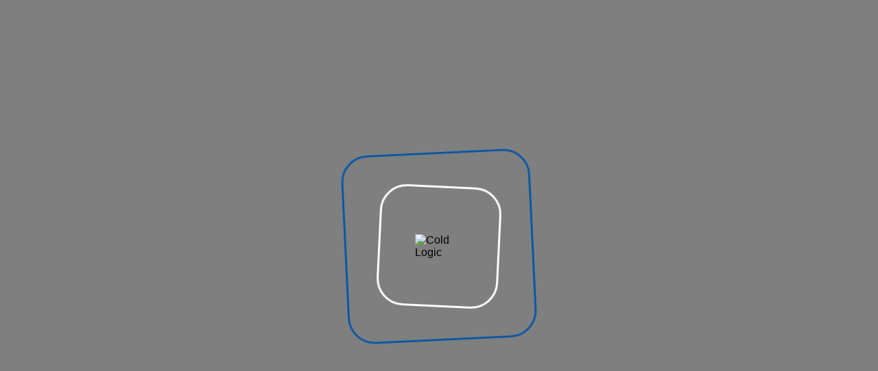

--- FILE ---
content_type: text/html; charset=UTF-8
request_url: https://coldlogic.com.au/confectionery-refrigeration/
body_size: 57729
content:
<!DOCTYPE html>
<?xml encoding="utf-8" ?><html lang="en-AU"><head><script data-no-optimize="1">var litespeed_docref=sessionStorage.getItem("litespeed_docref");litespeed_docref&&(Object.defineProperty(document,"referrer",{get:function(){return litespeed_docref}}),sessionStorage.removeItem("litespeed_docref"));</script> <title>Confectionery Refrigeration | Confectionery Refrigeration Melbourne &amp; Adelaide | Cold Logic</title>
<!--[if lt IE 9]> <script src="https://coldlogic.com.au/wp-content/themes/rise/js/html5/dist/html5shiv.js"></script> <script src="//css3-mediaqueries-js.googlecode.com/svn/trunk/css3-mediaqueries.js"></script> <![endif]-->
<!--[if IE 8]><link rel="stylesheet" type="text/css" href="https://coldlogic.com.au/wp-content/themes/rise/css/ie8.css"/>
<![endif]-->
<!--[if IE 7]><link rel="stylesheet" type="text/css" href="https://coldlogic.com.au/wp-content/themes/rise/css/ie7.css"/>
<![endif]--><meta name="viewport" content="width=device-width, initial-scale=1.0"><meta charset="UTF-8"> <script id="mcjs" type="litespeed/javascript">!function(c,h,i,m,p){m=c.createElement(h),p=c.getElementsByTagName(h)[0],m.async=1,m.src=i,p.parentNode.insertBefore(m,p)}(document,"script","https://chimpstatic.com/mcjs-connected/js/users/ba1c0c1cf1a0b48e20d0ac105/30f887f68a655ae2bd29b9b73.js")</script> <script type="litespeed/javascript">(function(i,s,o,g,r,a,m){i.GoogleAnalyticsObject=r;i[r]=i[r]||function(){(i[r].q=i[r].q||[]).push(arguments)},i[r].l=1*new Date();a=s.createElement(o),m=s.getElementsByTagName(o)[0];a.async=1;a.src=g;m.parentNode.insertBefore(a,m)})(window,document,'script','https://www.google-analytics.com/analytics.js','ga');ga('create','UA- 551 5179-1','auto');ga('send','pageview')</script> <meta name="robots" content="index, follow, max-image-preview:large, max-snippet:-1, max-video-preview:-1"><style>img:is([sizes="auto" i], [sizes^="auto," i]) { contain-intrinsic-size: 3000px 1500px }</style><title>Confectionery Refrigeration | Confectionery Refrigeration Melbourne &amp; Adelaide | Cold Logic</title><link rel="canonical" href="https://coldlogic.com.au/confectionery-refrigeration/"><meta property="og:locale" content="en_US"><meta property="og:type" content="article"><meta property="og:title" content="Confectionery Refrigeration | Confectionery Refrigeration Melbourne &amp; Adelaide | Cold Logic"><meta property="og:description" content="need maximum Refrigeration efficiency with minimum fuss? CONTACT COLD LOGIC Confectionery Refrigeration Who doesn't love a good quality sweet treat every now and again?Cold Logic chills some of the best family owned brands right across Australia. From Easter to Christmas and all the birthday's in between, you can be sure your sweetie goodness will be [&hellip;]"><meta property="og:url" content="https://coldlogic.com.au/confectionery-refrigeration/"><meta property="og:site_name" content="Cold Logic"><meta property="article:modified_time" content="2025-02-23T13:44:41+00:00"><meta property="og:image" content="https://coldlogic.com.au/wp-content/uploads/2019/05/CL-logo-NEW-Service-Division.jpg.webp"><meta name="twitter:card" content="summary_large_image"><meta name="twitter:label1" content="Est. reading time"><meta name="twitter:data1" content="21 minutes"> <script type="application/ld+json" class="yoast-schema-graph">{"@context":"https://schema.org","@graph":[{"@type":"WebPage","@id":"https://coldlogic.com.au/confectionery-refrigeration/","url":"https://coldlogic.com.au/confectionery-refrigeration/","name":"Confectionery Refrigeration | Confectionery Refrigeration Melbourne & Adelaide | Cold Logic","isPartOf":{"@id":"https://coldlogic.com.au/#website"},"primaryImageOfPage":{"@id":"https://coldlogic.com.au/confectionery-refrigeration/#primaryimage"},"image":{"@id":"https://coldlogic.com.au/confectionery-refrigeration/#primaryimage"},"thumbnailUrl":"https://coldlogic.com.au/wp-content/uploads/2019/05/CL-logo-NEW-Service-Division.jpg.webp","datePublished":"2019-04-08T05:03:04+00:00","dateModified":"2025-02-23T13:44:41+00:00","breadcrumb":{"@id":"https://coldlogic.com.au/confectionery-refrigeration/#breadcrumb"},"inLanguage":"en-AU","potentialAction":[{"@type":"ReadAction","target":["https://coldlogic.com.au/confectionery-refrigeration/"]}]},{"@type":"ImageObject","inLanguage":"en-AU","@id":"https://coldlogic.com.au/confectionery-refrigeration/#primaryimage","url":"https://coldlogic.com.au/wp-content/uploads/2019/05/CL-logo-NEW-Service-Division.jpg.webp","contentUrl":"https://coldlogic.com.au/wp-content/uploads/2019/05/CL-logo-NEW-Service-Division.jpg.webp"},{"@type":"BreadcrumbList","@id":"https://coldlogic.com.au/confectionery-refrigeration/#breadcrumb","itemListElement":[{"@type":"ListItem","position":1,"name":"Home","item":"https://coldlogic.com.au/"},{"@type":"ListItem","position":2,"name":"Confectionery Refrigeration"}]},{"@type":"WebSite","@id":"https://coldlogic.com.au/#website","url":"https://coldlogic.com.au/","name":"Cold Logic","description":"Australia&rsquo;s premier industrial refrigeration specialist","potentialAction":[{"@type":"SearchAction","target":{"@type":"EntryPoint","urlTemplate":"https://coldlogic.com.au/?s={search_term_string}"},"query-input":{"@type":"PropertyValueSpecification","valueRequired":true,"valueName":"search_term_string"}}],"inLanguage":"en-AU"}]}</script> <link rel="dns-prefetch" href="//accounts.google.com"><link rel="dns-prefetch" href="//apis.google.com"><link rel="dns-prefetch" href="//maxcdn.bootstrapcdn.com"> <script id="wpp-js" type="litespeed/javascript" data-src="https://coldlogic.com.au/wp-content/plugins/wordpress-popular-posts/assets/js/wpp.min.js?ver=7.3.6" data-sampling="0" data-sampling-rate="100" data-api-url="https://coldlogic.com.au/wp-json/wordpress-popular-posts" data-post-id="2289" data-token="1c8c351580" data-lang="0" data-debug="0"></script> 
<style id="litespeed-ccss">ul{box-sizing:border-box}:root{--wp--preset--font-size--normal:16px;--wp--preset--font-size--huge:42px}html :where(img[class*=wp-image-]){height:auto;max-width:100%}:root{--wp--preset--aspect-ratio--square:1;--wp--preset--aspect-ratio--4-3:4/3;--wp--preset--aspect-ratio--3-4:3/4;--wp--preset--aspect-ratio--3-2:3/2;--wp--preset--aspect-ratio--2-3:2/3;--wp--preset--aspect-ratio--16-9:16/9;--wp--preset--aspect-ratio--9-16:9/16;--wp--preset--color--black:#000000;--wp--preset--color--cyan-bluish-gray:#abb8c3;--wp--preset--color--white:#ffffff;--wp--preset--color--pale-pink:#f78da7;--wp--preset--color--vivid-red:#cf2e2e;--wp--preset--color--luminous-vivid-orange:#ff6900;--wp--preset--color--luminous-vivid-amber:#fcb900;--wp--preset--color--light-green-cyan:#7bdcb5;--wp--preset--color--vivid-green-cyan:#00d084;--wp--preset--color--pale-cyan-blue:#8ed1fc;--wp--preset--color--vivid-cyan-blue:#0693e3;--wp--preset--color--vivid-purple:#9b51e0;--wp--preset--gradient--vivid-cyan-blue-to-vivid-purple:linear-gradient(135deg,rgba(6,147,227,1) 0%,rgb(155,81,224) 100%);--wp--preset--gradient--light-green-cyan-to-vivid-green-cyan:linear-gradient(135deg,rgb(122,220,180) 0%,rgb(0,208,130) 100%);--wp--preset--gradient--luminous-vivid-amber-to-luminous-vivid-orange:linear-gradient(135deg,rgba(252,185,0,1) 0%,rgba(255,105,0,1) 100%);--wp--preset--gradient--luminous-vivid-orange-to-vivid-red:linear-gradient(135deg,rgba(255,105,0,1) 0%,rgb(207,46,46) 100%);--wp--preset--gradient--very-light-gray-to-cyan-bluish-gray:linear-gradient(135deg,rgb(238,238,238) 0%,rgb(169,184,195) 100%);--wp--preset--gradient--cool-to-warm-spectrum:linear-gradient(135deg,rgb(74,234,220) 0%,rgb(151,120,209) 20%,rgb(207,42,186) 40%,rgb(238,44,130) 60%,rgb(251,105,98) 80%,rgb(254,248,76) 100%);--wp--preset--gradient--blush-light-purple:linear-gradient(135deg,rgb(255,206,236) 0%,rgb(152,150,240) 100%);--wp--preset--gradient--blush-bordeaux:linear-gradient(135deg,rgb(254,205,165) 0%,rgb(254,45,45) 50%,rgb(107,0,62) 100%);--wp--preset--gradient--luminous-dusk:linear-gradient(135deg,rgb(255,203,112) 0%,rgb(199,81,192) 50%,rgb(65,88,208) 100%);--wp--preset--gradient--pale-ocean:linear-gradient(135deg,rgb(255,245,203) 0%,rgb(182,227,212) 50%,rgb(51,167,181) 100%);--wp--preset--gradient--electric-grass:linear-gradient(135deg,rgb(202,248,128) 0%,rgb(113,206,126) 100%);--wp--preset--gradient--midnight:linear-gradient(135deg,rgb(2,3,129) 0%,rgb(40,116,252) 100%);--wp--preset--font-size--small:13px;--wp--preset--font-size--medium:20px;--wp--preset--font-size--large:36px;--wp--preset--font-size--x-large:42px;--wp--preset--spacing--20:0.44rem;--wp--preset--spacing--30:0.67rem;--wp--preset--spacing--40:1rem;--wp--preset--spacing--50:1.5rem;--wp--preset--spacing--60:2.25rem;--wp--preset--spacing--70:3.38rem;--wp--preset--spacing--80:5.06rem;--wp--preset--shadow--natural:6px 6px 9px rgba(0, 0, 0, 0.2);--wp--preset--shadow--deep:12px 12px 50px rgba(0, 0, 0, 0.4);--wp--preset--shadow--sharp:6px 6px 0px rgba(0, 0, 0, 0.2);--wp--preset--shadow--outlined:6px 6px 0px -3px rgba(255, 255, 255, 1), 6px 6px rgba(0, 0, 0, 1);--wp--preset--shadow--crisp:6px 6px 0px rgba(0, 0, 0, 1)}.wpcf7 form .wpcf7-response-output{margin:2em .5em 1em;padding:.2em 1em;border:2px solid #00a0d2}.wpcf7 form.init .wpcf7-response-output{display:none}body{display:block}.thrv-page-section{position:relative;box-sizing:border-box!important}.thrv-page-section .tve-page-section-out{position:absolute;width:100%;height:100%;left:0;top:0;box-sizing:border-box;overflow:hidden}.thrv-page-section .tve-page-section-in{box-sizing:border-box;margin-right:auto;margin-left:auto;position:relative;z-index:1;min-height:40px}.thrv-page-section.tcb-window-width .tve-page-section-in{padding-left:0;padding-right:0}.tve-page-section-in>.thrv_wrapper:first-child{margin-top:0}.tve-page-section-in>.thrv_wrapper:last-child{margin-bottom:0}.thrv_wrapper .tve-content-box-background{position:absolute;width:100%;height:100%!important;left:0;top:0;overflow:hidden;background-clip:padding-box}.thrv_wrapper.thrv-content-box{box-sizing:border-box;position:relative;min-height:10px}.thrv_wrapper.thrv-content-box div:not(.thrv_icon):not(.ui-resizable-handle):not(.tve-auxiliary-icon-element){box-sizing:border-box}.tve-cb{display:inline-block;vertical-align:middle;clear:both;overflow:visible;width:100%;z-index:1;position:relative;min-height:10px}.tve_faq{background:#e4e4e4}.tve_faq .tve_faqC{display:none;padding:10px 37px}.tve_faq .tve_faqB:after{content:".";display:block;clear:both;visibility:hidden;line-height:0;height:0}.tve_faq h4{box-sizing:border-box!important;width:auto!important;padding:0 0 0 18px!important;font-size:100%;margin:0!important;clear:none}.tve_faq .tve_toggle{display:inline-block;position:absolute;width:13px;height:13px;top:20px;transform:rotate(0deg)}.tve_faq .tve_faqB{padding:17px;position:relative}:not(#tve) .thrv_toggle_shortcode{position:relative}.tcb-icon{display:inline-block;width:1em;height:1em;line-height:1em;vertical-align:middle;stroke-width:0;stroke:currentColor;fill:currentColor;box-sizing:content-box;transform:rotate(var(--tcb-icon-rotation-angle,0deg))}svg.tcb-icon path:not([fill=none]){fill:inherit!important;stroke:inherit!important}.thrv_icon{text-align:center}.thrv-button{display:table!important;max-width:100%;margin-left:auto;margin-right:auto}.thrv-button.thrv_wrapper{padding:0}@-moz-document url-prefix(){.thrv-button{line-height:0}}a.tcb-button-link{background-color:#1abc9c;padding:12px 15px;font-size:18px;box-sizing:border-box;display:-webkit-inline-flex;display:-ms-inline-flexbox;display:inline-flex;align-items:center;-webkit-align-items:center;overflow:hidden;width:100%;text-align:center;line-height:1.2em}.thrv-button a.tcb-button-link{text-decoration:none!important;color:#fff}a.tcb-button-link>span:before{position:absolute;content:"";display:none;top:-100px;bottom:-100px;width:1px;left:10px;background-color:#007900}span.tcb-button-texts{color:inherit;display:block;flex:1 1 auto;-webkit-flex:1;position:relative}span.tcb-button-texts>span{display:block;padding:0}.tve_image_caption{position:relative}.tve_image_caption:not(.tcb-mm-image.tve-tab-image){height:auto!important}.tve_image_caption .tve_image{max-width:100%;width:100%}.thrv_text_element a:not(.tcb-button-link){font-size:inherit}.tcb-style-wrap strong{font-weight:var(--g-bold-weight,bold)}.thrv_text_element{overflow-wrap:break-word}.thrive-symbol-shortcode{position:relative}@-moz-document url-prefix(){strong{font-weight:700}}@media (max-width:767px){html{overflow-x:hidden!important}html,body{max-width:100vw!important}}:not(#_s) .tcb-window-width{margin-left:calc(-50vw + 50%)!important;width:100vw}.tcb-clear:after{display:block;height:0;content:""}.tve_ea_thrive_animation{opacity:0}.tve_ea_thrive_animation.tve_anim_slide_top{transform:translateY(-200px)}.tcb-flex-row{display:flex;flex-wrap:nowrap;align-items:stretch;flex-direction:row;justify-content:space-between;margin-top:0;margin-left:-15px;padding-bottom:15px;padding-top:15px}.tcb-flex-col{flex:1 1 auto;padding-top:0;padding-left:15px}.tcb-flex-row .tcb-flex-col{box-sizing:border-box}.tcb-col{height:100%;display:flex;flex-direction:column;position:relative}.tcb-flex-row .tcb-col{box-sizing:border-box}@media screen and (-ms-high-contrast:active),(-ms-high-contrast:none){.tcb-flex-col{width:100%}.tcb-col{display:block}}@media (max-width:767px){.tcb-flex-row{flex-direction:column}.thrv_wrapper>.tcb-flex-row:not(.v-2)>.tcb-flex-col{width:100%;max-width:100%!important;flex:0 0 auto!important}}@media screen and (max-device-width:480px){body{-webkit-text-size-adjust:none}}html{text-rendering:auto!important}html body{text-rendering:auto!important}.thrv_wrapper{margin-top:20px;margin-bottom:20px;padding:1px}.thrv_wrapper div{box-sizing:content-box}.thrv_symbol .thrv_wrapper:not(.thrv_icon){box-sizing:border-box!important}.thrv_wrapper.thrv_text_element,.thrv_wrapper.thrv-page-section,.thrv_wrapper.thrv_symbol{margin:0}.thrv_wrapper.thrv-columns{margin-top:10px;margin-bottom:10px;padding:0}.thrv_wrapper.tcb-window-width{position:relative;max-width:none!important}p{font-size:1em}.tve_image{border-radius:0;box-shadow:none}div .tve_image_caption{padding:0;max-width:100%!important;box-sizing:border-box!important}.tve_image_caption .tve_image_frame{display:block;max-width:100%;position:relative;overflow:hidden}.tve_image_caption .tve_image{display:block;padding:0;height:auto}.thrv_icon{line-height:0}.thrv_icon.tcb-icon-display{display:table;border-collapse:initial}.thrv_icon.thrv_wrapper{margin-left:auto;margin-right:auto;padding:0}@media only screen and (-webkit-min-device-pixel-ratio:0) and (min-width:900px){::i-block-chrome{min-width:250px}}.tvd-toast{justify-content:space-between}.tvd-toast.tve-fe-message{top:50px;width:60%;padding:0;color:#000;max-width:500px;position:fixed;z-index:9999993;left:50%}.tvd-toast.tve-fe-message .tve-toast-message{position:relative;left:-50%;background:#fff;box-shadow:0 0 15px 0#a7a7a7}.tvd-toast.tve-fe-message .tve-toast-icon-container{display:inline-block;width:50px;background:green;color:#fff;height:100%;position:absolute}.tvd-toast.tve-fe-message .tve-toast-message-container{padding:20px 10px 20px 70px;margin:auto 0;font-family:Roboto,sans-serif;font-size:16px}.tvd-toast.tve-fe-message span{text-align:center;display:flex;justify-content:center;flex-direction:column;align-items:center;min-height:50px;height:100%;width:100%}.thrv_wrapper.thrv_contentbox_shortcode{position:relative}body{font-family:"AvenirLTStdBook_0",sans-serif!important}h1,h2,h4{font-family:"AvenirLTStdBlack",sans-serif!important}html{font-size:100%;height:100%;overflow-x:hidden}body{font-size:18px;margin:0;overflow-x:hidden}img{border:0;height:auto;max-width:100%}h1,h2,h4{line-height:1em;word-wrap:break-word;font-weight:700}h1{margin:0 0 33px 0}h2{color:#464545;font-size:2.389em;margin:25px 0 12px 0}h4{color:#333;font-size:1.333em;margin:18px 0 9px 0}h1,.entry-title{color:#333;font-size:46px;margin-top:0}.cnt{font-weight:300;line-height:1.5em}p{color:#666;font-size:1em;font-weight:300;line-height:1.5em;margin-bottom:35px;word-wrap:break-word}.bSe a{color:#24447b}.wrp{box-sizing:border-box;margin:0 auto;width:94%;max-width:1190px}.wrp:after{content:"";display:block;clear:both;visibility:hidden;line-height:0;height:0}.cnt{margin-top:0;position:relative}.awr{margin-bottom:40px;padding-bottom:40px}.awr-i{word-wrap:break-word}.entry-title{margin-bottom:17px}header{text-align:center}header:before{content:"";display:inline-block;height:100%;margin-right:-.25em;vertical-align:bottom;display:none}header .m-si{min-height:30px}header .h-i{padding:15px 0;display:inline-block;width:100%}header #logo img{display:block}header.side .m-si{float:right}header.side .m-si nav{display:table-cell}header.side #logo{display:table-cell;text-align:left;vertical-align:middle}header.side #logo a{display:block;width:180px;height:55px;background:url(/wp-content/themes/rise-child/images/logo_white.png);background-size:100% 100%}header #logo>a>img{display:none}header.side .m-s{display:table-cell;vertical-align:middle;width:100%}header.side .m-s:after{content:"";display:block;clear:both;visibility:hidden;line-height:0;height:0}header .hsm{display:none}header nav>ul.menu li.current-menu-item a:before,header nav>ul.menu li.current_page_item a:before{width:100%;display:none}header nav>ul>li a:before{background:rgb(255 255 255/.5);content:"";display:none;height:2px;position:absolute;left:0;right:0;top:150%;width:0}header.side nav>ul>li{padding:0 0 0 1px}header nav>ul>li.menu-item-has-children>a{position:relative}header nav ul li{display:inline-block;font-weight:400;padding:0 10px;position:relative}header nav ul li a{padding:10px 15px;color:#fff;display:block;font-weight:600;font-size:13px;text-transform:uppercase;position:relative;border-radius:0}header nav ul li>ul{box-shadow:3px 0 10px 0 rgb(0 0 0/.18);border-bottom:3px solid #24447b;display:none;min-width:230px;position:absolute;left:0;top:100%;text-align:left;z-index:4000}header nav ul li>ul li{background:#fff;display:block;float:none;position:relative;padding:0 0;text-transform:none}header nav ul li>ul li a{padding:0 15px;border-bottom:1px dotted #cacaca;color:#666;font-weight:300;font-size:13px;text-overflow:ellipsis;overflow:hidden;position:relative;padding:12px 0;text-transform:none}header nav ul li>ul li ul{top:0;left:100%;width:100%;z-index:10000}header nav ul li>ul li.menu-item-has-children>a{position:relative}header nav ul li>ul li.menu-item-has-children>a:after{font-family:"rise-font";speak:none;font-style:normal;font-weight:400;font-variant:normal;text-transform:none;line-height:1;-webkit-font-smoothing:antialiased;-moz-osx-font-smoothing:grayscale;content:"c";color:inherit;display:block;font-size:16px;height:16px;margin:auto 0;position:absolute;top:0;bottom:0;right:10px}.has-extended.has-heading .colch{color:#24447b!important;border-bottom:0;font-size:.889em;font-weight:500;margin:0;padding:15px;position:relative;text-align:left;word-wrap:break-word}.has-extended.has-heading .colch:after{display:none}.has-extended .colch{color:#e6e6e6;font-weight:300}header nav ul:after{content:"";display:block;clear:both;visibility:hidden;line-height:0;height:0}header nav li.has-extended ul{position:absolute;left:auto;right:auto}header nav li.has-extended>ul.sub-menu{background:#fff;margin:0;padding-bottom:25px}header nav li.has-extended>ul.sub-menu li.menu-item{background:none;display:block;position:static}header nav li.has-extended>ul.sub-menu li.menu-item:first-child{border-bottom:0 none}header nav li.has-extended>ul.sub-menu li.menu-item>a{color:#666;line-height:42px;text-indent:0}header nav li.has-extended>ul.sub-menu>li{background:none;float:left;width:25%;padding:0 15px;box-sizing:border-box;-moz-box-sizing:border-box;-webkit-box-sizing:border-box}header nav li.has-extended>ul.sub-menu>li ul.sub-menu{box-sizing:border-box;box-shadow:none;border:0;display:block!important;position:static;opacity:1!important}header nav li.has-extended>ul.sub-menu>li ul.sub-menu li{box-sizing:border-box;width:100%}header nav li.has-extended>ul.sub-menu>li ul.sub-menu li a{padding:0 15px;width:100%;box-sizing:border-box;-moz-box-sizing:border-box;-webkit-box-sizing:border-box}header nav li.has-extended ul li{border:0 none}header nav li.has-extended ul li ul li:first-child{border:0 none}header nav li.col-no-3>ul.sub-menu{width:770px}@media only screen and (min-width:1080px){header nav li.col-no-3.has-extended>ul.sub-menu{width:770px}header nav li.col-no-3.has-extended ul li{padding:0 2%;width:33.3333%}header nav li.col-no-3.has-extended ul li:nth-of-type(3n+1){clear:left}}@media only screen and (min-width:840px) and (max-width:1079px){header nav li.col-no-3.has-extended>ul.sub-menu{width:520px}header nav li.col-no-3.has-extended ul li{padding:0 1%;width:48%}header nav li.col-no-3.has-extended ul li:nth-of-type(2n+1){clear:left}}@media only screen and (min-width:772px) and (max-width:839px){header nav li.col-no-3.has-extended>ul.sub-menu{width:260px}header nav li.col-no-3.has-extended ul li{clear:both;padding:0 1%;width:98%}}header nav li.col-no-2>ul.sub-menu{width:520px}@media only screen and (min-width:772px){header nav li.col-no-2.has-extended ul li{padding:0 2%;width:46%}header nav li.col-no-2.has-extended ul li:nth-of-type(2n+1){clear:left}}@media only screen and (min-width:772px) and (max-width:839px){header nav li.col-no-2.has-extended>ul.sub-menu{width:260px}header nav li.col-no-2.has-extended ul li{clear:both;padding:0 1%;width:98%}}header nav li.col-no-1 ul.sub-menu{float:none;width:260px}header nav li.col-no-1 ul.sub-menu li{float:none;margin:0 auto;width:auto}@media only screen and (min-width:940px) and (max-width:1350px){header nav li.has-extended.col-no-3{position:static}header nav li.has-extended.col-no-3>ul.sub-menu{margin:auto;left:0;right:0}}@media only screen and (max-width:940px) and (min-width:772px){header nav li.has-extended>ul.sub-menu{position:absolute;left:auto;right:0}}#floating_menu .wrp{position:relative}header{top:0}@media only screen and (min-width:768px){.h-cta{padding:0!important}.h-cta>a{border-style:solid;border-width:2px;border-radius:30px;padding:10px 20px}}@media only screen and (max-width:1080px){.bSe h1{font-size:33px}.bSe h2{font-size:30px}}@media only screen and (max-width:940px){.wrp{width:700px}}@media only screen and (max-width:768px){.wrp{width:460px}html{overflow-x:hidden}header{padding:0!important;position:relative}header.side #logo{min-width:initial}header.side #logo img{max-width:170px!important;min-width:initial}header .m-si{min-height:0;padding:0}header.side nav>ul>li{padding:0;border-top:1px solid rgb(0 0 0/.1)}header .wrp{padding:0;position:static}header.side{padding-top:0}header.side .m-s{vertical-align:middle}header .h-i{margin-bottom:0;vertical-align:middle}header .hsm{background:#3868b1;display:block;float:right;height:35px;line-height:35px;margin-top:5px;margin-bottom:5px;vertical-align:middle;width:35px}header .hsm:after{font-family:"rise-font";speak:none;font-style:normal;font-weight:400;font-variant:normal;text-transform:none;line-height:1;-webkit-font-smoothing:antialiased;-moz-osx-font-smoothing:grayscale;content:"";color:#fff;font-size:30px}header.side .m-si nav{display:none;float:none}header .m-si{box-sizing:border-box;clear:both;background:#fff;display:none;overflow-y:scroll;position:absolute;left:0;top:100%;width:100%;z-index:5}header.side .m-si nav{display:block}header nav>ul.menu li.current-menu-item a:before,header nav>ul.menu li.current-menu-item a:after,header nav>ul.menu li.current_page_item a:before,header nav>ul.menu li.current_page_item a:after{display:none}header nav>ul>li a{text-transform:uppercase}header nav ul{background:#3868b1;text-align:left;display:block}header nav ul li{box-shadow:0 0 1px 0 rgb(0 0 0/.23);background:#fff;display:block;float:none;padding:0}header nav ul li.menu-item-has-children>a:after{font-family:"rise-font";speak:none;font-style:normal;font-weight:400;font-variant:normal;text-transform:none;line-height:1;-webkit-font-smoothing:antialiased;-moz-osx-font-smoothing:grayscale;content:"c";color:inherit;display:block;font-size:15px;height:15px;margin:auto 0;position:absolute;top:0;bottom:0;right:20px}header nav ul li a{box-sizing:border-box;color:#333!important;display:block;font-weight:400;padding:10px 20px;width:100%}header nav ul li a:before,header nav ul li a:after{display:none}header nav ul li ul{box-sizing:border-box;box-shadow:none;border-bottom:0;display:block;position:static}header nav ul li ul li{background:#edf5f8;border:none;padding:0}header nav ul li ul li a{border-bottom:0;color:#333;padding-left:35px;border-radius:0}header nav ul li ul li ul{border-top:0}header nav ul li ul li ul li{padding-left:0}header nav ul li ul li.menu-item-has-children>a:after{content:""}.has-extended.has-heading .colch:after{display:none}header nav li.has-extended>ul.sub-menu>li ul.sub-menu li{background:#fff}header nav li.has-extended>ul.sub-menu>li ul.sub-menu li a{color:#fff;padding-left:30px;width:100%}header nav li.col-no-2>ul.sub-menu,header nav li.col-no-3>ul.sub-menu{border-radius:0;background:none;display:block!important;position:static;width:100%!important}header nav li.col-no-2>ul.sub-menu:before,header nav li.col-no-3>ul.sub-menu:before{border:0 none;content:" "}header nav li.col-no-2>ul.sub-menu li.menu-item,header nav li.col-no-3>ul.sub-menu li.menu-item{clear:both;float:none}header nav li.col-no-2>ul.sub-menu li,header nav li.col-no-3>ul.sub-menu li{clear:both;float:none;padding:0;width:100%}header nav li.col-no-2>ul.sub-menu .colch,header nav li.col-no-3>ul.sub-menu .colch{border:none;color:#fff;display:block}header nav li.col-no-2 a,header nav li.col-no-3 a{line-height:1.625em}header nav ul{background:none!important}header nav ul li{position:static}header nav ul li ul li ul{padding-left:0;width:100%}#floating_menu .wrp{position:static}}@media only screen and (max-width:540px){.wrp{width:310px}.bSe h1{font-size:33px}.bSe h2{font-size:30px}.bSe h4{font-size:22px}}@media only screen and (max-width:450px){.theme-wrapper{overflow-x:hidden}.wrp{width:290px}}header ul.menu>li.h-cta>a{background:none!important;border:none!important;border-radius:0!important}@media (max-width:1200px){header nav li.has-extended>ul.sub-menu>li ul.sub-menu{min-width:inherit}}@media (max-width:940px){.wrp{width:93%!important;max-width:1190px}header ul.menu>li.h-cta>a{color:#333!important}}@media (max-width:768px){header nav li.has-extended>ul.sub-menu{padding-bottom:0}}.cnt p,header nav ul li a,header nav ul li>ul li a,.has-extended.has-heading .colch{font-family:"AvenirLTStdBook_0",sans-serif!important}header nav ul li>ul li a{border-radius:0}.awr{margin-bottom:0px!important;padding-bottom:0px!important}div.wpcf7-response-output{clear:both}.h-cc{clear:both;position:absolute;width:100%;left:0;z-index:999}#loader-wrapper::after{position:absolute;left:50%;top:50%;margin-left:-90px;margin-top:-90px;content:"";width:180px;height:180px;border-radius:40px;border:3px solid #fff;-webkit-animation:magic-mouse 3s infinite ease;animation:magic-mouse 3s infinite ease;-webkit-transform:translate3d(0,0,0);-webkit-backface-visibility:hidden}#loader-wrapper{position:fixed;left:0;top:0;width:100%;height:100%;z-index:9999;overflow:hidden;background:#7f7f7f;-webkit-transform:translate3d(0,0,0);-webkit-backface-visibility:hidden}#loader-wrapper img{position:absolute;left:50%;top:50%;-webkit-transform:translate(-50%,-50%);transform:translate(-50%,-50%);z-index:1;max-width:70px}#loader-wrapper span{position:absolute;left:50%;top:50%;margin-left:-140px;margin-top:-140px;content:"";width:280px;height:280px;border-radius:40px;border:3px solid #0a57a5;-webkit-animation:magic-mouse1 3s infinite ease;animation:magic-mouse1 3s infinite ease;-webkit-transform:translate3d(0,0,0);-webkit-backface-visibility:hidden}@keyframes magic-mouse{0%{transform:scale(1) rotate(0deg)}50%{transform:scale(.5) rotate(90deg)}100%{transform:scale(1) rotate(0deg)}}@-webkit-keyframes magic-mouse{0%{-webkit-transform:scale(1) rotate(0deg)}50%{-webkit-transform:scale(.5) rotate(90deg)}100%{-webkit-transform:scale(1) rotate(0deg)}}@keyframes magic-mouse1{0%{transform:scale(1) rotate(0deg)}50%{transform:scale(.5) rotate(-90deg)}100%{transform:scale(1) rotate(0deg)}}@-webkit-keyframes magic-mouse1{0%{-webkit-transform:scale(1) rotate(0deg)}50%{-webkit-transform:scale(.5) rotate(-90deg)}100%{-webkit-transform:scale(1) rotate(0deg)}}#top-bar-wrap{width:100%;float:left;padding:6px 0;margin:0;background:#6b7075;display:none}ul.add_info{float:left;padding:0;margin:0}ul.add_info li{padding:0;margin:0 15px 5px 0;display:inline-block;font-size:14px;color:#fff}ul.add_info li i{padding:0;margin:0 5px 0 0;position:relative;top:4px}ul.add_info li i img{width:18px;padding:0;margin:0}ul.add_info li a{color:#fff}ul.top_social{float:right;padding:0;margin:2px 0 0 0}ul.top_social li{padding:0;margin:0 0 0 10px;display:inline-block}ul.top_social li img{width:20px}.background-img{padding:0 15px;background:url(/wp-content/themes/rise-child/images/inner_banner.jpg)fixed no-repeat center center;background-size:cover}h1.entry-title{padding:150px 0 100px 0;margin:0;text-align:center;color:#fff!important;font-size:55px;position:relative}h1.entry-title span{position:relative;z-index:5}@media (max-width:990px){ul.add_info,ul.top_social{width:100%;text-align:center}ul.add_info li{margin:0 5px 0 5px}ul.top_social{margin-top:10px}ul.top_social li{margin:0 6px}.bSe h1,.bSe .entry-title{font-size:30px!important}}*{margin:0;padding:0;box-sizing:border-box;-moz-box-sizing:border-box;-webkit-box-sizing:border-box}*:before,*:after{box-sizing:border-box;-moz-box-sizing:border-box;-webkit-box-sizing:border-box}header .has-extended.has-heading .colch{font-size:15px!important;font-weight:700;padding-bottom:0}header nav li.has-extended>ul.sub-menu li.menu-item>a{line-height:34px;font-size:13px}html,body,div,span,p,img,strong,i,ul,li,header,nav,section{margin:0;padding:0;border:0;outline:0;font-size:100%;vertical-align:baseline;background:#fff0}h1,h2,h4{margin-top:0}img{border:0;max-width:100%}a{text-decoration:none}header,nav,section{display:block}ul{padding:0;margin:0}a{margin:0;padding:0;font-size:100%;vertical-align:baseline;background:#fff0}input{vertical-align:middle}ul li{display:flex;align-items:start}:root{--tcb-color-0:rgb(255, 252, 252);--tcb-color-0-h:0;--tcb-color-0-s:100%;--tcb-color-0-l:99%;--tcb-color-0-a:1;--tcb-color-1:rgba(227, 227, 22, 0.79);--tcb-color-1-h:60;--tcb-color-1-s:82%;--tcb-color-1-l:48%;--tcb-color-1-a:0.79;--tcb-color-2:rgb(249, 191, 59);--tcb-color-2-h:41;--tcb-color-2-s:94%;--tcb-color-2-l:60%;--tcb-color-2-a:1;--tcb-background-author-image:url(https://secure.gravatar.com/avatar/faf734ea9bd8aa17979038ac34165adb?s=256&d=mm&r=g);--tcb-background-user-image:url();--tcb-background-featured-image-thumbnail:url(https://coldlogic.com.au/wp-content/plugins/thrive-visual-editor/editor/css/images/featured_image.png)}.bSe a{clear:right}body{background:#fff}.bSe h1,h1.entry-title{color:#0055b8}.bSe h2{color:#0055b8}.bSe h4{color:#0055b8}.bSe p{color:#494c5d}.cnt .bSe{color:#494c5d}.bSe h1{font-family:Roboto,sans-serif}.bSe h1{font-weight:700}.bSe h2{font-family:Roboto,sans-serif}.bSe h2{font-weight:700}.bSe h4{font-family:Roboto,sans-serif}.bSe h4{font-weight:700}.bSe h1{font-weight:700}.bSe h2{font-weight:700}.bSe h4{font-weight:700}.cnt{font-family:Roboto,sans-serif;font-weight:300}.cnt p,header nav ul li a,header nav ul li>ul li a,.has-extended.has-heading .colch{font-family:Roboto,sans-serif;font-weight:300}.bSe h1,.bSe .entry-title{font-size:46px}.cnt{font-size:16px}.cnt p{line-height:1.5em}.bSe a,.cnt a{color:#0055b8}header nav>ul.menu>li>a{color:#fff}header #logo>a>img{max-width:180px}header ul.menu>li.h-cta>a{color:#FFFFFF!important}header ul.menu>li.h-cta>a{background:#fff}header ul.menu>li.h-cta>a{border-color:#fff}body.custom-background{background-color:#fff}@media (min-width:300px){[data-css="tve-u-169a3e89090"]{margin:0px!important}[data-css="tve-u-169a3e89091"]{margin-left:-30px;padding-top:0px!important;padding-right:0px!important;padding-bottom:0px!important}[data-css="tve-u-169a3e89091"]>.tcb-flex-col{padding-left:30px}[data-css="tve-u-169a3e89092"]{max-width:100%;margin-top:0px!important;padding:0 15px!important;margin-bottom:4px!important}[data-css="tve-u-169a3e89093"]{background-image:linear-gradient(#ffffff,#ffffff)!important;background-size:auto!important;background-position:50% 50%!important;background-attachment:scroll!important;background-repeat:no-repeat!important}[data-css="tve-u-169a3e89096"]{max-width:100%;margin-top:0px!important;padding:0px!important;margin-bottom:0px!important}[data-css="tve-u-169a3e89097"]{max-width:50.0477%}[data-css="tve-u-169a3e89098"]{max-width:49.9523%}[data-css="tve-u-169a3e89099"]{padding:0 0 0 10px!important;margin-bottom:20px!important}[data-css="tve-u-169a3e8909a"]{padding:0px!important}[data-css="tve-u-169a3e8909b"]{max-width:100%;margin:0px!important;padding:0px!important}[data-css="tve-u-169a3e890a1"]{line-height:2em!important}[data-css="tve-u-169a3e890a4"]{text-transform:none!important}[data-css="tve-u-169a3e890ba"]{color:#000000!important}[data-css="tve-u-169a3e890cf"]{width:1208px}[data-css="tve-u-169a3e8bd7b"]{max-width:1190px}[data-css="tve-u-169a3e8dbb2"]{margin-top:0px!important;padding:40px 15px!important}[data-css="tve-u-169a3f98a9a"]{float:left;z-index:3;position:relative;font-size:60px!important;margin:-15px auto 0 150px!important;width:60px!important;height:60px!important;padding:0px!important}:not(#tve) [data-css="tve-u-169a3f98a9a"]>:first-child{color:#0055b8}[data-css="tve-u-169a3f9d7eb"]{padding:0px!important}[data-css="tve-u-169a4efa7f2"]::after{clear:both}[data-css="tve-u-169b2bb1aa0"]{padding-bottom:0px!important}[data-css="tve-u-16b1bb202c5"]{text-transform:none!important}[data-css="tve-u-16b1bb202d0"]{text-transform:none!important}[data-css="tve-u-16b250f03b9"]{line-height:2em!important}:not(#tve) [data-css="tve-u-16b250f03b9"]{font-size:16px!important}[data-css="tve-u-16b250f03c2"]{line-height:2em!important}:not(#tve) [data-css="tve-u-16b250f03c2"]{font-size:16px!important}[data-css="tve-u-16b250f03c8"]{line-height:2em!important}:not(#tve) [data-css="tve-u-16b250f03c8"]{font-size:16px!important}[data-css="tve-u-16b250f03cd"]{line-height:2em!important}:not(#tve) [data-css="tve-u-16b250f03cd"]{font-size:16px!important}:not(#tve) [data-css="tve-u-169a3e890a1"]{font-size:16px!important}:not(#tve) [data-css="tve-u-1820c4f0285"]{font-size:36px!important}}@media (max-width:767px){[data-css="tve-u-169a3e89092"]{padding-right:10px!important;padding-left:10px!important}}@media (max-width:768px){header ul.menu>li.h-cta>a{color:#333!important}}@media (min-width:300px){.thrv_symbol_2212 [data-css="tve-u-169b2ba1398"]{max-width:1190px;min-height:160px!important}.thrv_symbol_2212 [data-css="tve-u-169b2ba1397"]{background-color:#154b89!important}.thrv_symbol_2212 [data-css="tve-u-169b2ba139b"]{min-height:104px}.thrv_symbol_2212 [data-css="tve-u-169b2ba139a"]{margin:0 0 0-95px!important;padding-right:1px!important}.thrv_symbol_2212 [data-css="tve-u-169b2ba1399"]{padding-top:0px!important;padding-bottom:0px!important}.thrv_symbol_2212 [data-css="tve-u-169b2ba139d"]{float:right;z-index:3;position:relative;margin-top:50px!important;margin-left:auto!important;margin-right:-75px!important;padding-left:0px!important;padding-right:0px!important}:not(#tve) .thrv_symbol_2212 [data-css="tve-u-169b2ba139e"]{text-transform:capitalize!important;color:#dcdcdc!important;font-size:23px!important}.thrv_symbol_2212 [data-css="tve-u-169b2ba1396"]{border:none}.thrv_symbol_2212 [data-css="tve-u-169b2ba139c"]::after{clear:both}.thrv_symbol_2212 [data-css="tve-u-169b2ba13a2"] .tcb-button-link{border:3px solid #fff;background-color:#fff0!important;color:#1abc9c!important}:not(#tve) .thrv_symbol_2212 [data-css="tve-u-169b2ba13a3"]{color:#fff0!important}.thrv_symbol_2212 [data-css="tve-u-169b2ba13a4"]{color:#ffffff!important}.thrv_symbol_2212 [data-css="tve-u-169b2ba13a2"]{margin-top:40px!important;margin-left:200px!important}.thrv_symbol_2212 [data-css="tve-u-169b2ba139f"]{color:#ffffff!important}.thrv_symbol_2212 [data-css="tve-u-169b2ba13a0"]{color:#ffffff!important}.thrv_symbol_2212 [data-css="tve-u-169b2ba13a1"]{font-size:28px!important}:not(#tve) .thrv_symbol_2212 [data-css="tve-u-169b2ba1396"]{padding:30px 25px!important;margin-bottom:0px!important}:not(#tve) .thrv_symbol_2212 [data-css="tve-u-169b2ba139d"]{margin:25px 0 10px!important;padding-top:0px!important;padding-bottom:0px!important}:not(#tve) .thrv_symbol_2212 [data-css="tve-u-169b2ba13a2"]{float:none;z-index:3;position:relative;margin:20px auto!important}:not(#tve) .thrv_symbol_2212 [data-css="tve-u-16eb5bca707"]{max-width:60.6%}:not(#tve) .thrv_symbol_2212 [data-css="tve-u-16eb5bca75c"]{max-width:39.4%}:not(#tve) .thrv_symbol_2212 [data-css="tve-u-169b2ba1398"]{min-height:1px!important}:not(#tve) .thrv_symbol_2212 [data-css="tve-u-169b2ba139b"]{min-height:1px}:not(#tve) .thrv_symbol_2212 [data-css="tve-u-169b2ba139a"]{margin-left:0px!important;padding:0px!important}}@media (max-width:1023px){:not(#tve) .thrv_symbol_2212 [data-css="tve-u-169b2ba139d"]{margin-top:10px!important}}@media (max-width:767px){:not(#tve) .thrv_symbol_2212 [data-css="tve-u-169b2ba13a2"]{margin-top:20px!important}:not(#tve) .thrv_symbol_2212 [data-css="tve-u-169b2ba1396"]{padding-top:20px!important;padding-bottom:10px!important}}@media (min-width:300px){:not(#tve) .thrv_symbol_4177 [data-css="tve-u-16b216a2824"]{font-size:14px!important}:not(#tve) .thrv_symbol_4177 [data-css="tve-u-16b216a38f7"]{font-size:14px!important}:not(#tve) .thrv_symbol_4177 [data-css="tve-u-16b216a44e8"]{font-size:14px!important}:not(#tve) .thrv_symbol_4177 [data-css="tve-u-16b216a502d"]{font-size:14px!important;line-height:1.5em!important}:not(#tve) .thrv_symbol_4177 [data-css="tve-u-16b216a5e77"]{font-size:14px!important}:not(#tve) .thrv_symbol_4177 [data-css="tve-u-16b21855278"]{font-size:14px!important}:not(#tve) .thrv_symbol_4177 [data-css="tve-u-16b21855fc9"]{font-size:14px!important}:not(#tve) .thrv_symbol_4177 [data-css="tve-u-16b21855fcb"]{font-size:14px!important}:not(#tve) .thrv_symbol_4177 [data-css="tve-u-16b21855fce"]{font-size:14px!important}:not(#tve) .thrv_symbol_4177 [data-css="tve-u-16b21855fcf"]{font-size:14px!important}:not(#tve) .thrv_symbol_4177 [data-css="tve-u-16b2185781c"]{font-size:14px!important}:not(#tve) .thrv_symbol_4177 [data-css="tve-u-16b2185781f"]{font-size:14px!important}:not(#tve) .thrv_symbol_4177 [data-css="tve-u-16b21857822"]{font-size:14px!important}:not(#tve) .thrv_symbol_4177 [data-css="tve-u-16b21857826"]{font-size:14px!important}:not(#tve) .thrv_symbol_4177 [data-css="tve-u-16b21857829"]{font-size:14px!important}:not(#tve) .thrv_symbol_4177 [data-css="tve-u-16b2185782b"]{font-size:14px!important}:not(#tve) .thrv_symbol_4177 [data-css="tve-u-16b21857830"]{font-size:14px!important}:not(#tve) .thrv_symbol_4177 [data-css="tve-u-16b218593f1"]{font-size:14px!important}:not(#tve) .thrv_symbol_4177 [data-css="tve-u-16b218593f5"]{font-size:14px!important}:not(#tve) .thrv_symbol_4177 [data-css="tve-u-16b218593f7"]{font-size:14px!important}:not(#tve) .thrv_symbol_4177 [data-css="tve-u-16b218593fc"]{font-size:14px!important}:not(#tve) .thrv_symbol_4177 [data-css="tve-u-16b21859402"]{font-size:14px!important}:not(#tve) .thrv_symbol_4177 [data-css="tve-u-16b21859405"]{font-size:14px!important}:not(#tve) .thrv_symbol_4177 [data-css="tve-u-16b21859407"]{font-size:14px!important}:not(#tve) .thrv_symbol_4177 [data-css="tve-u-16b2185c0d3"]{font-size:14px!important}:not(#tve) .thrv_symbol_4177 [data-css="tve-u-16b2185c0e4"]{font-size:14px!important}:not(#tve) .thrv_symbol_4177 [data-css="tve-u-16b2185c0ed"]{font-size:14px!important}:not(#tve) .thrv_symbol_4177 [data-css="tve-u-16b2185c0f6"]{font-size:14px!important}:not(#tve) .thrv_symbol_4177 [data-css="tve-u-16b2185c0fb"]{font-size:14px!important}:not(#tve) .thrv_symbol_4177 [data-css="tve-u-16b2185c0fe"]{font-size:14px!important}:not(#tve) .thrv_symbol_4177 [data-css="tve-u-16b2185c100"]{font-size:14px!important}:not(#tve) .thrv_symbol_4177 [data-css="tve-u-16b2185c106"]{font-size:14px!important}:not(#tve) .thrv_symbol_4177 [data-css="tve-u-16b2185c109"]{font-size:14px!important}:not(#tve) .thrv_symbol_4177 [data-css="tve-u-16b2185dd18"]{font-size:14px!important}:not(#tve) .thrv_symbol_4177 [data-css="tve-u-16b2185dd1c"]{font-size:14px!important}:not(#tve) .thrv_symbol_4177 [data-css="tve-u-16b2185dd1d"]{font-size:14px!important}:not(#tve) .thrv_symbol_4177 [data-css="tve-u-16b2185dd1f"]{font-size:14px!important}:not(#tve) .thrv_symbol_4177 [data-css="tve-u-16b2185dd20"]{font-size:14px!important}:not(#tve) .thrv_symbol_4177 [data-css="tve-u-16b2185ef8f"]{font-size:14px!important}:not(#tve) .thrv_symbol_4177 [data-css="tve-u-16b21860a1a"]{font-size:14px!important}:not(#tve) .thrv_symbol_4177 [data-css="tve-u-16b218616aa"]{font-size:14px!important}:not(#tve) .thrv_symbol_4177 [data-css="tve-u-16b218637fa"]{font-size:14px!important}:not(#tve) .thrv_symbol_4177 [data-css="tve-u-16b218637fd"]{font-size:14px!important}:not(#tve) .thrv_symbol_4177 [data-css="tve-u-16b218637ff"]{font-size:14px!important}:not(#tve) .thrv_symbol_4177 [data-css="tve-u-16b21863801"]{font-size:14px!important}:not(#tve) .thrv_symbol_4177 [data-css="tve-u-16b21863804"]{font-size:14px!important}:not(#tve) .thrv_symbol_4177 [data-css="tve-u-16b21863807"]{font-size:14px!important}:not(#tve) .thrv_symbol_4177 [data-css="tve-u-16b21863809"]{font-size:14px!important}:not(#tve) .thrv_symbol_4177 [data-css="tve-u-16b21864afa"]{font-size:14px!important}:not(#tve) .thrv_symbol_4177 [data-css="tve-u-16b21864afd"]{font-size:14px!important}:not(#tve) .thrv_symbol_4177 [data-css="tve-u-16b21864aff"]{font-size:14px!important}:not(#tve) .thrv_symbol_4177 [data-css="tve-u-16b21864b01"]{font-size:14px!important}:not(#tve) .thrv_symbol_4177 [data-css="tve-u-16b21864b03"]{font-size:14px!important}:not(#tve) .thrv_symbol_4177 [data-css="tve-u-16b2186660f"]{font-size:14px!important}:not(#tve) .thrv_symbol_4177 [data-css="tve-u-16b21866611"]{font-size:14px!important}:not(#tve) .thrv_symbol_4177 [data-css="tve-u-16b21866613"]{font-size:14px!important}:not(#tve) .thrv_symbol_4177 [data-css="tve-u-16b21866615"]{font-size:14px!important}:not(#tve) .thrv_symbol_4177 [data-css="tve-u-16b21866618"]{font-size:14px!important}:not(#tve) .thrv_symbol_4177 [data-css="tve-u-16b21867671"]{font-size:14px!important;line-height:1.5em!important}:not(#tve) .thrv_symbol_4177 [data-css="tve-u-16b2186933f"]{font-size:14px!important}:not(#tve) .thrv_symbol_4177 [data-css="tve-u-16b21869343"]{font-size:14px!important}:not(#tve) .thrv_symbol_4177 [data-css="tve-u-16b21869345"]{font-size:14px!important}:not(#tve) .thrv_symbol_4177 [data-css="tve-u-16b21869348"]{font-size:14px!important}:not(#tve) .thrv_symbol_4177 [data-css="tve-u-16b2186934a"]{font-size:14px!important}:not(#tve) .thrv_symbol_4177 [data-css="tve-u-16b2186a8ad"]{font-size:14px!important}:not(#tve) .thrv_symbol_4177 [data-css="tve-u-16b2186b904"]{font-size:14px!important}:not(#tve) .thrv_symbol_4177 [data-css="tve-u-16b2186b90d"]{font-size:14px!important}:not(#tve) .thrv_symbol_4177 [data-css="tve-u-16b2186b90f"]{font-size:14px!important}:not(#tve) .thrv_symbol_4177 [data-css="tve-u-16b2186b912"]{font-size:14px!important}:not(#tve) .thrv_symbol_4177 [data-css="tve-u-16b2186b917"]{font-size:14px!important}:not(#tve) .thrv_symbol_4177 [data-css="tve-u-16b2186c71e"]{font-size:14px!important;line-height:1.5em!important}:not(#tve) .thrv_symbol_4177 [data-css="tve-u-16b2186e45e"]{font-size:14px!important}:not(#tve) .thrv_symbol_4177 [data-css="tve-u-16b2186e464"]{font-size:14px!important}:not(#tve) .thrv_symbol_4177 [data-css="tve-u-16b2186e468"]{font-size:14px!important}:not(#tve) .thrv_symbol_4177 [data-css="tve-u-16b2186f2d3"]{font-size:14px!important;line-height:1.5em!important}:not(#tve) .thrv_symbol_4177 [data-css="tve-u-16b21870ee8"]{font-size:14px!important}:not(#tve) .thrv_symbol_4177 [data-css="tve-u-16b21870eeb"]{font-size:14px!important}:not(#tve) .thrv_symbol_4177 [data-css="tve-u-16b21870eed"]{font-size:14px!important}:not(#tve) .thrv_symbol_4177 [data-css="tve-u-16b21870ef0"]{font-size:14px!important}:not(#tve) .thrv_symbol_4177 [data-css="tve-u-16b21870ef2"]{font-size:14px!important}:not(#tve) .thrv_symbol_4177 [data-css="tve-u-16b21870ef4"]{font-size:14px!important}:not(#tve) .thrv_symbol_4177 [data-css="tve-u-16b21870ef6"]{font-size:14px!important}:not(#tve) .thrv_symbol_4177 [data-css="tve-u-16b21870ef7"]{font-size:14px!important}:not(#tve) .thrv_symbol_4177 [data-css="tve-u-16b21870efa"]{font-size:14px!important}:not(#tve) .thrv_symbol_4177 [data-css="tve-u-16b21870efc"]{font-size:14px!important}:not(#tve) .thrv_symbol_4177 [data-css="tve-u-16b21870efe"]{font-size:14px!important}:not(#tve) .thrv_symbol_4177 [data-css="tve-u-16b21870f00"]{font-size:14px!important}:not(#tve) .thrv_symbol_4177 [data-css="tve-u-16b21870f03"]{font-size:14px!important}:not(#tve) .thrv_symbol_4177 [data-css="tve-u-16b2187689a"]{font-size:14px!important}:not(#tve) .thrv_symbol_4177 [data-css="tve-u-16b218779ef"]{font-size:14px!important}:not(#tve) .thrv_symbol_4177 [data-css="tve-u-16b218779f2"]{font-size:14px!important}:not(#tve) .thrv_symbol_4177 [data-css="tve-u-16b218779f5"]{font-size:14px!important}:not(#tve) .thrv_symbol_4177 [data-css="tve-u-16b218779f8"]{font-size:14px!important}:not(#tve) .thrv_symbol_4177 [data-css="tve-u-16b218779fa"]{font-size:14px!important}:not(#tve) .thrv_symbol_4177 [data-css="tve-u-16b218779fc"]{font-size:14px!important}:not(#tve) .thrv_symbol_4177 [data-css="tve-u-16b218779ff"]{font-size:14px!important}:not(#tve) .thrv_symbol_4177 [data-css="tve-u-16b21878a8a"]{font-size:14px!important;line-height:1.5em!important}:not(#tve) .thrv_symbol_4177 [data-css="tve-u-16b2187a878"]{font-size:14px!important}:not(#tve) .thrv_symbol_4177 [data-css="tve-u-16b2187a87d"]{font-size:14px!important}:not(#tve) .thrv_symbol_4177 [data-css="tve-u-16b2187a881"]{font-size:14px!important}:not(#tve) .thrv_symbol_4177 [data-css="tve-u-16b2187b72d"]{font-size:14px!important;line-height:1.5em!important}:not(#tve) .thrv_symbol_4177 [data-css="tve-u-16b2187d41a"]{font-size:14px!important}:not(#tve) .thrv_symbol_4177 [data-css="tve-u-16b2187d41f"]{font-size:14px!important}:not(#tve) .thrv_symbol_4177 [data-css="tve-u-16b2187d423"]{font-size:14px!important}:not(#tve) .thrv_symbol_4177 [data-css="tve-u-16b2187d427"]{font-size:14px!important}:not(#tve) .thrv_symbol_4177 [data-css="tve-u-16b2187d42a"]{font-size:14px!important}:not(#tve) .thrv_symbol_4177 [data-css="tve-u-16b2187e47c"]{font-size:14px!important;line-height:1.5em!important}:not(#tve) .thrv_symbol_4177 [data-css="tve-u-16b218800ba"]{font-size:14px!important}:not(#tve) .thrv_symbol_4177 [data-css="tve-u-16b21880e78"]{font-size:14px!important}:not(#tve) .thrv_symbol_4177 [data-css="tve-u-16b21880e7b"]{font-size:14px!important}:not(#tve) .thrv_symbol_4177 [data-css="tve-u-16b21881dcd"]{font-size:14px!important;line-height:1.5em!important}:not(#tve) .thrv_symbol_4177 [data-css="tve-u-16b21883c25"]{font-size:14px!important}:not(#tve) .thrv_symbol_4177 [data-css="tve-u-16b21883c2a"]{font-size:14px!important}:not(#tve) .thrv_symbol_4177 [data-css="tve-u-16b21883c2e"]{font-size:14px!important}:not(#tve) .thrv_symbol_4177 [data-css="tve-u-16b21883c31"]{font-size:14px!important}:not(#tve) .thrv_symbol_4177 [data-css="tve-u-16b21883c33"]{font-size:14px!important}:not(#tve) .thrv_symbol_4177 [data-css="tve-u-16b21883c35"]{font-size:14px!important}:not(#tve) .thrv_symbol_4177 [data-css="tve-u-16b21883c38"]{font-size:14px!important}:not(#tve) .thrv_symbol_4177 [data-css="tve-u-16b21884e81"]{font-size:14px!important}:not(#tve) .thrv_symbol_4177 [data-css="tve-u-16b21885f39"]{font-size:14px!important}:not(#tve) .thrv_symbol_4177 [data-css="tve-u-16b21885f52"]{font-size:14px!important}:not(#tve) .thrv_symbol_4177 [data-css="tve-u-16b21885f54"]{font-size:14px!important}:not(#tve) .thrv_symbol_4177 [data-css="tve-u-16b21885f58"]{font-size:14px!important}:not(#tve) .thrv_symbol_4177 [data-css="tve-u-16b21886e19"]{font-size:14px!important;line-height:1.5em!important}:not(#tve) .thrv_symbol_4177 [data-css="tve-u-16b21888aa8"]{font-size:14px!important}:not(#tve) .thrv_symbol_4177 [data-css="tve-u-16b21888ab0"]{font-size:14px!important}:not(#tve) .thrv_symbol_4177 [data-css="tve-u-16b21888ab7"]{font-size:14px!important}:not(#tve) .thrv_symbol_4177 [data-css="tve-u-16b21888abc"]{font-size:14px!important}:not(#tve) .thrv_symbol_4177 [data-css="tve-u-16b21888ac2"]{font-size:14px!important}:not(#tve) .thrv_symbol_4177 [data-css="tve-u-16b21888ac6"]{font-size:14px!important}:not(#tve) .thrv_symbol_4177 [data-css="tve-u-16b21888ac9"]{font-size:14px!important}:not(#tve) .thrv_symbol_4177 [data-css="tve-u-16b21889a49"]{font-size:14px!important}:not(#tve) .thrv_symbol_4177 [data-css="tve-u-16b2188b0a3"]{font-size:14px!important}:not(#tve) .thrv_symbol_4177 [data-css="tve-u-16b2188b0a6"]{font-size:14px!important}:not(#tve) .thrv_symbol_4177 [data-css="tve-u-16b2188b0a9"]{font-size:14px!important}:not(#tve) .thrv_symbol_4177 [data-css="tve-u-16b2188b0ab"]{font-size:14px!important}:not(#tve) .thrv_symbol_4177 [data-css="tve-u-16b2188b0ae"]{font-size:14px!important}:not(#tve) .thrv_symbol_4177 [data-css="tve-u-16b2188bc23"]{font-size:14px!important;line-height:1.5em!important}:not(#tve) .thrv_symbol_4177 [data-css="tve-u-16b2188db57"]{font-size:14px!important}:not(#tve) .thrv_symbol_4177 [data-css="tve-u-16b2188db5c"]{font-size:14px!important}:not(#tve) .thrv_symbol_4177 [data-css="tve-u-16b2188db60"]{font-size:14px!important}:not(#tve) .thrv_symbol_4177 [data-css="tve-u-16b2188e81d"]{font-size:14px!important}:not(#tve) .thrv_symbol_4177 [data-css="tve-u-16b2188fd98"]{font-size:14px!important}:not(#tve) .thrv_symbol_4177 [data-css="tve-u-16b2188fd9c"]{font-size:14px!important}:not(#tve) .thrv_symbol_4177 [data-css="tve-u-16b2188fd9f"]{font-size:14px!important}:not(#tve) .thrv_symbol_4177 [data-css="tve-u-16b2188fda3"]{font-size:14px!important}:not(#tve) .thrv_symbol_4177 [data-css="tve-u-16b2188fda6"]{font-size:14px!important}:not(#tve) .thrv_symbol_4177 [data-css="tve-u-16b2188fda9"]{font-size:14px!important}:not(#tve) .thrv_symbol_4177 [data-css="tve-u-16b2188fdad"]{font-size:14px!important}:not(#tve) .thrv_symbol_4177 [data-css="tve-u-16b2188fdb0"]{font-size:14px!important}:not(#tve) .thrv_symbol_4177 [data-css="tve-u-16b2188fdb3"]{font-size:14px!important}:not(#tve) .thrv_symbol_4177 [data-css="tve-u-16b21890ec0"]{font-size:14px!important}:not(#tve) .thrv_symbol_4177 [data-css="tve-u-16b21892418"]{font-size:14px!important}:not(#tve) .thrv_symbol_4177 [data-css="tve-u-16b218930d3"]{font-size:14px!important}:not(#tve) .thrv_symbol_4177 [data-css="tve-u-16b218942f4"]{font-size:14px!important}:not(#tve) .thrv_symbol_4177 [data-css="tve-u-16b218942f7"]{font-size:14px!important}:not(#tve) .thrv_symbol_4177 [data-css="tve-u-16b218942f8"]{font-size:14px!important}:not(#tve) .thrv_symbol_4177 [data-css="tve-u-16b218942f9"]{font-size:14px!important}:not(#tve) .thrv_symbol_4177 [data-css="tve-u-16b218942fa"]{font-size:14px!important}:not(#tve) .thrv_symbol_4177 [data-css="tve-u-16b218953ad"]{font-size:14px!important;line-height:1.5em!important}:not(#tve) .thrv_symbol_4177 [data-css="tve-u-16b2189711e"]{font-size:14px!important}:not(#tve) .thrv_symbol_4177 [data-css="tve-u-16b21897121"]{font-size:14px!important}:not(#tve) .thrv_symbol_4177 [data-css="tve-u-16b21897122"]{font-size:14px!important}:not(#tve) .thrv_symbol_4177 [data-css="tve-u-16b21897d58"]{font-size:14px!important}:not(#tve) .thrv_symbol_4177 [data-css="tve-u-16b218993de"]{font-size:14px!important}:not(#tve) .thrv_symbol_4177 [data-css="tve-u-16b218993e0"]{font-size:14px!important}:not(#tve) .thrv_symbol_4177 [data-css="tve-u-16b218993e2"]{font-size:14px!important}:not(#tve) .thrv_symbol_4177 [data-css="tve-u-16b218993e3"]{font-size:14px!important}:not(#tve) .thrv_symbol_4177 [data-css="tve-u-16b218993e4"]{font-size:14px!important}:not(#tve) .thrv_symbol_4177 [data-css="tve-u-16b218993e5"]{font-size:14px!important}:not(#tve) .thrv_symbol_4177 [data-css="tve-u-16b218993e6"]{font-size:14px!important}:not(#tve) .thrv_symbol_4177 [data-css="tve-u-16b2189aa61"]{font-size:14px!important}:not(#tve) .thrv_symbol_4177 [data-css="tve-u-16b2189bd9c"]{font-size:14px!important}:not(#tve) .thrv_symbol_4177 [data-css="tve-u-16b2189bda3"]{font-size:14px!important}:not(#tve) .thrv_symbol_4177 [data-css="tve-u-16b2189bdaa"]{font-size:14px!important}}</style><link rel="preload" data-asynced="1" data-optimized="2" as="style" onload="this.onload=null;this.rel='stylesheet'" href="https://coldlogic.com.au/wp-content/litespeed/ucss/c882122113997304d23547a4f99a69d2.css?ver=72227" /><script data-optimized="1" type="litespeed/javascript" data-src="https://coldlogic.com.au/wp-content/plugins/litespeed-cache/assets/js/css_async.min.js"></script> <style id="classic-theme-styles-inline-css" type="text/css">/*! This file is auto-generated */
.wp-block-button__link{color:#fff;background-color:#32373c;border-radius:9999px;box-shadow:none;text-decoration:none;padding:calc(.667em + 2px) calc(1.333em + 2px);font-size:1.125em}.wp-block-file__button{background:#32373c;color:#fff;text-decoration:none}</style><style id="global-styles-inline-css" type="text/css">:root{--wp--preset--aspect-ratio--square: 1;--wp--preset--aspect-ratio--4-3: 4/3;--wp--preset--aspect-ratio--3-4: 3/4;--wp--preset--aspect-ratio--3-2: 3/2;--wp--preset--aspect-ratio--2-3: 2/3;--wp--preset--aspect-ratio--16-9: 16/9;--wp--preset--aspect-ratio--9-16: 9/16;--wp--preset--color--black: #000000;--wp--preset--color--cyan-bluish-gray: #abb8c3;--wp--preset--color--white: #ffffff;--wp--preset--color--pale-pink: #f78da7;--wp--preset--color--vivid-red: #cf2e2e;--wp--preset--color--luminous-vivid-orange: #ff6900;--wp--preset--color--luminous-vivid-amber: #fcb900;--wp--preset--color--light-green-cyan: #7bdcb5;--wp--preset--color--vivid-green-cyan: #00d084;--wp--preset--color--pale-cyan-blue: #8ed1fc;--wp--preset--color--vivid-cyan-blue: #0693e3;--wp--preset--color--vivid-purple: #9b51e0;--wp--preset--gradient--vivid-cyan-blue-to-vivid-purple: linear-gradient(135deg,rgba(6,147,227,1) 0%,rgb(155,81,224) 100%);--wp--preset--gradient--light-green-cyan-to-vivid-green-cyan: linear-gradient(135deg,rgb(122,220,180) 0%,rgb(0,208,130) 100%);--wp--preset--gradient--luminous-vivid-amber-to-luminous-vivid-orange: linear-gradient(135deg,rgba(252,185,0,1) 0%,rgba(255,105,0,1) 100%);--wp--preset--gradient--luminous-vivid-orange-to-vivid-red: linear-gradient(135deg,rgba(255,105,0,1) 0%,rgb(207,46,46) 100%);--wp--preset--gradient--very-light-gray-to-cyan-bluish-gray: linear-gradient(135deg,rgb(238,238,238) 0%,rgb(169,184,195) 100%);--wp--preset--gradient--cool-to-warm-spectrum: linear-gradient(135deg,rgb(74,234,220) 0%,rgb(151,120,209) 20%,rgb(207,42,186) 40%,rgb(238,44,130) 60%,rgb(251,105,98) 80%,rgb(254,248,76) 100%);--wp--preset--gradient--blush-light-purple: linear-gradient(135deg,rgb(255,206,236) 0%,rgb(152,150,240) 100%);--wp--preset--gradient--blush-bordeaux: linear-gradient(135deg,rgb(254,205,165) 0%,rgb(254,45,45) 50%,rgb(107,0,62) 100%);--wp--preset--gradient--luminous-dusk: linear-gradient(135deg,rgb(255,203,112) 0%,rgb(199,81,192) 50%,rgb(65,88,208) 100%);--wp--preset--gradient--pale-ocean: linear-gradient(135deg,rgb(255,245,203) 0%,rgb(182,227,212) 50%,rgb(51,167,181) 100%);--wp--preset--gradient--electric-grass: linear-gradient(135deg,rgb(202,248,128) 0%,rgb(113,206,126) 100%);--wp--preset--gradient--midnight: linear-gradient(135deg,rgb(2,3,129) 0%,rgb(40,116,252) 100%);--wp--preset--font-size--small: 13px;--wp--preset--font-size--medium: 20px;--wp--preset--font-size--large: 36px;--wp--preset--font-size--x-large: 42px;--wp--preset--spacing--20: 0.44rem;--wp--preset--spacing--30: 0.67rem;--wp--preset--spacing--40: 1rem;--wp--preset--spacing--50: 1.5rem;--wp--preset--spacing--60: 2.25rem;--wp--preset--spacing--70: 3.38rem;--wp--preset--spacing--80: 5.06rem;--wp--preset--shadow--natural: 6px 6px 9px rgba(0, 0, 0, 0.2);--wp--preset--shadow--deep: 12px 12px 50px rgba(0, 0, 0, 0.4);--wp--preset--shadow--sharp: 6px 6px 0px rgba(0, 0, 0, 0.2);--wp--preset--shadow--outlined: 6px 6px 0px -3px rgba(255, 255, 255, 1), 6px 6px rgba(0, 0, 0, 1);--wp--preset--shadow--crisp: 6px 6px 0px rgba(0, 0, 0, 1);}:where(.is-layout-flex){gap: 0.5em;}:where(.is-layout-grid){gap: 0.5em;}body .is-layout-flex{display: flex;}.is-layout-flex{flex-wrap: wrap;align-items: center;}.is-layout-flex > :is(*, div){margin: 0;}body .is-layout-grid{display: grid;}.is-layout-grid > :is(*, div){margin: 0;}:where(.wp-block-columns.is-layout-flex){gap: 2em;}:where(.wp-block-columns.is-layout-grid){gap: 2em;}:where(.wp-block-post-template.is-layout-flex){gap: 1.25em;}:where(.wp-block-post-template.is-layout-grid){gap: 1.25em;}.has-black-color{color: var(--wp--preset--color--black) !important;}.has-cyan-bluish-gray-color{color: var(--wp--preset--color--cyan-bluish-gray) !important;}.has-white-color{color: var(--wp--preset--color--white) !important;}.has-pale-pink-color{color: var(--wp--preset--color--pale-pink) !important;}.has-vivid-red-color{color: var(--wp--preset--color--vivid-red) !important;}.has-luminous-vivid-orange-color{color: var(--wp--preset--color--luminous-vivid-orange) !important;}.has-luminous-vivid-amber-color{color: var(--wp--preset--color--luminous-vivid-amber) !important;}.has-light-green-cyan-color{color: var(--wp--preset--color--light-green-cyan) !important;}.has-vivid-green-cyan-color{color: var(--wp--preset--color--vivid-green-cyan) !important;}.has-pale-cyan-blue-color{color: var(--wp--preset--color--pale-cyan-blue) !important;}.has-vivid-cyan-blue-color{color: var(--wp--preset--color--vivid-cyan-blue) !important;}.has-vivid-purple-color{color: var(--wp--preset--color--vivid-purple) !important;}.has-black-background-color{background-color: var(--wp--preset--color--black) !important;}.has-cyan-bluish-gray-background-color{background-color: var(--wp--preset--color--cyan-bluish-gray) !important;}.has-white-background-color{background-color: var(--wp--preset--color--white) !important;}.has-pale-pink-background-color{background-color: var(--wp--preset--color--pale-pink) !important;}.has-vivid-red-background-color{background-color: var(--wp--preset--color--vivid-red) !important;}.has-luminous-vivid-orange-background-color{background-color: var(--wp--preset--color--luminous-vivid-orange) !important;}.has-luminous-vivid-amber-background-color{background-color: var(--wp--preset--color--luminous-vivid-amber) !important;}.has-light-green-cyan-background-color{background-color: var(--wp--preset--color--light-green-cyan) !important;}.has-vivid-green-cyan-background-color{background-color: var(--wp--preset--color--vivid-green-cyan) !important;}.has-pale-cyan-blue-background-color{background-color: var(--wp--preset--color--pale-cyan-blue) !important;}.has-vivid-cyan-blue-background-color{background-color: var(--wp--preset--color--vivid-cyan-blue) !important;}.has-vivid-purple-background-color{background-color: var(--wp--preset--color--vivid-purple) !important;}.has-black-border-color{border-color: var(--wp--preset--color--black) !important;}.has-cyan-bluish-gray-border-color{border-color: var(--wp--preset--color--cyan-bluish-gray) !important;}.has-white-border-color{border-color: var(--wp--preset--color--white) !important;}.has-pale-pink-border-color{border-color: var(--wp--preset--color--pale-pink) !important;}.has-vivid-red-border-color{border-color: var(--wp--preset--color--vivid-red) !important;}.has-luminous-vivid-orange-border-color{border-color: var(--wp--preset--color--luminous-vivid-orange) !important;}.has-luminous-vivid-amber-border-color{border-color: var(--wp--preset--color--luminous-vivid-amber) !important;}.has-light-green-cyan-border-color{border-color: var(--wp--preset--color--light-green-cyan) !important;}.has-vivid-green-cyan-border-color{border-color: var(--wp--preset--color--vivid-green-cyan) !important;}.has-pale-cyan-blue-border-color{border-color: var(--wp--preset--color--pale-cyan-blue) !important;}.has-vivid-cyan-blue-border-color{border-color: var(--wp--preset--color--vivid-cyan-blue) !important;}.has-vivid-purple-border-color{border-color: var(--wp--preset--color--vivid-purple) !important;}.has-vivid-cyan-blue-to-vivid-purple-gradient-background{background: var(--wp--preset--gradient--vivid-cyan-blue-to-vivid-purple) !important;}.has-light-green-cyan-to-vivid-green-cyan-gradient-background{background: var(--wp--preset--gradient--light-green-cyan-to-vivid-green-cyan) !important;}.has-luminous-vivid-amber-to-luminous-vivid-orange-gradient-background{background: var(--wp--preset--gradient--luminous-vivid-amber-to-luminous-vivid-orange) !important;}.has-luminous-vivid-orange-to-vivid-red-gradient-background{background: var(--wp--preset--gradient--luminous-vivid-orange-to-vivid-red) !important;}.has-very-light-gray-to-cyan-bluish-gray-gradient-background{background: var(--wp--preset--gradient--very-light-gray-to-cyan-bluish-gray) !important;}.has-cool-to-warm-spectrum-gradient-background{background: var(--wp--preset--gradient--cool-to-warm-spectrum) !important;}.has-blush-light-purple-gradient-background{background: var(--wp--preset--gradient--blush-light-purple) !important;}.has-blush-bordeaux-gradient-background{background: var(--wp--preset--gradient--blush-bordeaux) !important;}.has-luminous-dusk-gradient-background{background: var(--wp--preset--gradient--luminous-dusk) !important;}.has-pale-ocean-gradient-background{background: var(--wp--preset--gradient--pale-ocean) !important;}.has-electric-grass-gradient-background{background: var(--wp--preset--gradient--electric-grass) !important;}.has-midnight-gradient-background{background: var(--wp--preset--gradient--midnight) !important;}.has-small-font-size{font-size: var(--wp--preset--font-size--small) !important;}.has-medium-font-size{font-size: var(--wp--preset--font-size--medium) !important;}.has-large-font-size{font-size: var(--wp--preset--font-size--large) !important;}.has-x-large-font-size{font-size: var(--wp--preset--font-size--x-large) !important;}
:where(.wp-block-post-template.is-layout-flex){gap: 1.25em;}:where(.wp-block-post-template.is-layout-grid){gap: 1.25em;}
:where(.wp-block-columns.is-layout-flex){gap: 2em;}:where(.wp-block-columns.is-layout-grid){gap: 2em;}
:root :where(.wp-block-pullquote){font-size: 1.5em;line-height: 1.6;}</style><style id="dominant-color-styles-inline-css" type="text/css">img[data-dominant-color]:not(.has-transparency) { background-color: var(--dominant-color); }</style><link data-asynced="1" as="style" onload="this.onload=null;this.rel='stylesheet'"  rel="preload" id="wp-font-awesome-css" href="//maxcdn.bootstrapcdn.com/font-awesome/4.3.0/css/font-awesome.min.css?ver=6.8.3" type="text/css" media="all"> <script type="litespeed/javascript" data-src="https://coldlogic.com.au/wp-includes/js/jquery/jquery.min.js" id="jquery-core-js"></script> <script id="wp-i18n-js-after" type="litespeed/javascript">wp.i18n.setLocaleData({'text direction\u0004ltr':['ltr']})</script> <script id="wp-a11y-js-translations" type="litespeed/javascript">(function(domain,translations){var localeData=translations.locale_data[domain]||translations.locale_data.messages;localeData[""].domain=domain;wp.i18n.setLocaleData(localeData,domain)})("default",{"translation-revision-date":"2025-08-19 23:02:24+0000","generator":"GlotPress\/4.0.1","domain":"messages","locale_data":{"messages":{"":{"domain":"messages","plural-forms":"nplurals=2; plural=n != 1;","lang":"en_AU"},"Notifications":["Notifications"]}},"comment":{"reference":"wp-includes\/js\/dist\/a11y.js"}})</script> <script id="tve_frontend-js-extra" type="litespeed/javascript">var tve_frontend_options={"ajaxurl":"https:\/\/coldlogic.com.au\/wp-admin\/admin-ajax.php","is_editor_page":"","page_events":[],"is_single":"1","social_fb_app_id":"","dash_url":"https:\/\/coldlogic.com.au\/wp-content\/plugins\/thrive-visual-editor\/thrive-dashboard","queried_object":{"ID":2289,"post_author":"2"},"query_vars":{"page":"","pagename":"confectionery-refrigeration"},"$_POST":[],"translations":{"Copy":"Copy","empty_username":"ERROR: The username field is empty.","empty_password":"ERROR: The password field is empty.","empty_login":"ERROR: Enter a username or email address.","min_chars":"At least %s characters are needed","no_headings":"No headings found","registration_err":{"required_field":"<strong>Error<\/strong>: This field is required","required_email":"<strong>Error<\/strong>: Please type your email address","invalid_email":"<strong>Error<\/strong>: The email address isn&#8217;t correct","passwordmismatch":"<strong>Error<\/strong>: Password mismatch"}},"routes":{"posts":"https:\/\/coldlogic.com.au\/wp-json\/tcb\/v1\/posts","video_reporting":"https:\/\/coldlogic.com.au\/wp-json\/tcb\/v1\/video-reporting"},"nonce":"1c8c351580","allow_video_src":"","google_client_id":null,"google_api_key":null,"facebook_app_id":null,"lead_generation_custom_tag_apis":["activecampaign","aweber","convertkit","drip","klicktipp","mailchimp","sendlane","zapier"],"post_request_data":[],"user_profile_nonce":"7086d2a2e3","ip":"46.62.192.252","current_user":[],"post_id":"2289","post_title":"Confectionery Refrigeration","post_type":"page","post_url":"https:\/\/coldlogic.com.au\/confectionery-refrigeration\/","is_lp":"","conditional_display":{"is_tooltip_dismissed":!1}}</script> <link rel="https://api.w.org/" href="https://coldlogic.com.au/wp-json/"><link rel="alternate" title="JSON" type="application/json" href="https://coldlogic.com.au/wp-json/wp/v2/pages/2289"><link rel="EditURI" type="application/rsd+xml" title="RSD" href="https://coldlogic.com.au/xmlrpc.php?rsd"><meta name="generator" content="WordPress 6.8.3"><link rel="shortlink" href="https://coldlogic.com.au/?p=2289"><link rel="alternate" title="oEmbed (JSON)" type="application/json+oembed" href="https://coldlogic.com.au/wp-json/oembed/1.0/embed?url=https%3A%2F%2Fcoldlogic.com.au%2Fconfectionery-refrigeration%2F"><link rel="alternate" title="oEmbed (XML)" type="text/xml+oembed" href="https://coldlogic.com.au/wp-json/oembed/1.0/embed?url=https%3A%2F%2Fcoldlogic.com.au%2Fconfectionery-refrigeration%2F&amp;format=xml"><meta name="generator" content="dominant-color-images 1.2.0"> <script type="litespeed/javascript" data-src="https://analytics.ahrefs.com/analytics.js" data-key="mFXVaEm6p+XO/36JLOqGvw"></script> <meta name="ahrefs-site-verification" content="8ad2e1282d07a9de14cea1675c6b13f6fe6f2a1df51f25cf735ef5c0e2f50e4b"><style>.tve_toggle + div{
		margin-left:15px !important;
	}
	
	.heading-type{
		font-family: 'AvenirLTStdBlack',sans-serif !important;
	}
	.tcb-post-thumbnail img{
		aspect-ratio:4/3;
		object-fit:cover;
	}
	
	ul li {
    	display: flex;
		align-items: start;
	}</style> <script type="litespeed/javascript">(function(w,d,s,l,i){w[l]=w[l]||[];w[l].push({'gtm.start':new Date().getTime(),event:'gtm.js'});var f=d.getElementsByTagName(s)[0],j=d.createElement(s),dl=l!='dataLayer'?'&l='+l:'';j.async=!0;j.src='https://www.googletagmanager.com/gtm.js?id='+i+dl;f.parentNode.insertBefore(j,f)})(window,document,'script','dataLayer','GTM-KBSQ28P')</script>  <script type="litespeed/javascript" data-src="https://www.googletagmanager.com/gtag/js?id=G-GM31CQX2R9"></script> <script type="litespeed/javascript">window.dataLayer=window.dataLayer||[];function gtag(){dataLayer.push(arguments)}
gtag('js',new Date());gtag('config','G-GM31CQX2R9')</script><meta name="generator" content="performance-lab 4.0.0; plugins: dominant-color-images, webp-uploads"><style type="text/css" id="tve_global_variables">:root{--tcb-color-0:rgb(255, 252, 252);--tcb-color-0-h:0;--tcb-color-0-s:100%;--tcb-color-0-l:99%;--tcb-color-0-a:1;--tcb-color-1:rgba(227, 227, 22, 0.79);--tcb-color-1-h:60;--tcb-color-1-s:82%;--tcb-color-1-l:48%;--tcb-color-1-a:0.79;--tcb-color-2:rgb(249, 191, 59);--tcb-color-2-h:41;--tcb-color-2-s:94%;--tcb-color-2-l:60%;--tcb-color-2-a:1;--tcb-background-author-image:url(https://coldlogic.com.au/wp-content/litespeed/avatar/f697d418e801c1629122cf3108a3537f.jpg?ver=1767592933);--tcb-background-user-image:url();--tcb-background-featured-image-thumbnail:url(https://coldlogic.com.au/wp-content/plugins/thrive-visual-editor/editor/css/images/featured_image.png);}</style><meta name="generator" content="webp-uploads 2.6.0"> <script type="litespeed/javascript">var wp_posts_carousel_url="https://coldlogic.com.au/wp-content/plugins/wp-posts-carousel/"</script> <style id="wpp-loading-animation-styles">@-webkit-keyframes bgslide{from{background-position-x:0}to{background-position-x:-200%}}@keyframes bgslide{from{background-position-x:0}to{background-position-x:-200%}}.wpp-widget-block-placeholder,.wpp-shortcode-placeholder{margin:0 auto;width:60px;height:3px;background:#dd3737;background:linear-gradient(90deg,#dd3737 0%,#571313 10%,#dd3737 100%);background-size:200% auto;border-radius:3px;-webkit-animation:bgslide 1s infinite linear;animation:bgslide 1s infinite linear}</style> <script type="litespeed/javascript">jQuery(document).scroll(function(){if(jQuery(window).scrollTop()===0){jQuery('#floating_menu header').removeClass('fbh')}})</script> <style type="text/css">.wp-video-shortcode {
				max-width: 100% !important;
			}

			.bSe a {
				clear: right;
			}

			.bSe blockquote {
				clear: both;
			}
			body { background:#ffffff; }.cnt article h1.entry-title a { color:#0055b8; }.cnt article h2.entry-title a { color:#0055b8; }.bSe h1, h1.entry-title, h1.entry-title a { color:#0055b8; }.bSe h2 { color:#0055b8; }.bSe h3 { color:#0055b8; }.bSe h4 { color:#0055b8; }.bSe h5 { color:#0055b8; }.bSe h6 { color:#0055b8; }.bSe p, .mry .awr-e p { color:#494c5d; }.cnt .bSe { color:#494c5d; }.cnt h1 a, .tve-woocommerce .bSe .awr .entry-title, .tve-woocommerce .bSe .awr .page-title{font-family:Roboto,sans-serif;}.cnt h1 a, .tve-woocommerce .bSe .awr .entry-title, .tve-woocommerce .bSe .awr .page-title {font-weight: bold;}.bSe h1{font-family:Roboto,sans-serif;}.bSe h1 {font-weight: bold;}.bSe h2,.tve-woocommerce .bSe h2{font-family:Roboto,sans-serif;}.bSe h2,.tve-woocommerce .bSe h2 {font-weight: bold;}.bSe h3,.tve-woocommerce .bSe h3{font-family:Roboto,sans-serif;}.bSe h3,.tve-woocommerce .bSe h3 {font-weight: bold;}.bSe h4{font-family:Roboto,sans-serif;}.bSe h4 {font-weight: bold;}.bSe h5{font-family:Roboto,sans-serif;}.bSe h5 {font-weight: bold;}.bSe h6{font-family:Roboto,sans-serif;}.bSe h6 {font-weight: bold;}#text_logo{font-family:Roboto,sans-serif;}#text_logo {font-weight: bold;}.cnt h1 a { font-weight:700; }.bSe h1 { font-weight:700; }.bSe h2 { font-weight:700; }.bSe h3 { font-weight:700; }.bSe h4 { font-weight:700; }.bSe h5 { font-weight:700; }.bSe h6 { font-weight:700; }.cnt{font-family:Roboto,sans-serif;font-weight:300;}article strong {font-weight: bold;}.cnt p, .tve-woocommerce .product p, .tve-woocommerce .products p, .brd ul li, header nav ul li a, header nav ul li > ul li a, .has-extended.has-heading .colch, footer, footer .fmm p, .aut-f{font-family:Roboto,sans-serif;font-weight:300;}article strong {font-weight: bold;}.bSe h1, .bSe .entry-title { font-size:46px; }.cnt { font-size:16px; }.thrivecb { font-size:16px; }.out { font-size:16px; }.aut p { font-size:16px; }.cnt p { line-height:1.5em; }.thrivecb { line-height:1.5em; }.bSe a, .cnt a { color:#0055b8; }.bSe .faq h4{font-family:Roboto,sans-serif;font-weight:300;}article strong {font-weight: bold;}header nav > ul.menu > li > a { color:#ffffff; }header nav > ul.menu > li >  a:hover { color:#0055b8; }header nav > ul > li.current_page_item > a:hover { color:#0055b8; }header nav > ul > li.current_menu_item > a:hover { color:#0055b8; }header nav > ul > li.current_menu_item > a:hover { color:#0055b8; }header nav > ul > li > a:active { color:#0055b8; }header #logo > a > img { max-width:180px; }header ul.menu > li.h-cta > a { color:#FFFFFF!important; }header ul.menu > li.h-cta > a { background:#ffffff; }header ul.menu > li.h-cta > a { border-color:#ffffff; }header ul.menu > li.h-cta > a:hover { color:#ffffff!important; }header ul.menu > li.h-cta > a:hover { background:#0055b8; }</style><style type="text/css">.recentcomments a{display:inline !important;padding:0 !important;margin:0 !important;}</style><style type="text/css" id="custom-background-css">body.custom-background { background-color: #ffffff; }</style><style type="text/css" id="thrive-default-styles"></style><link rel="icon" href="https://coldlogic.com.au/wp-content/uploads/2021/12/cropped-ColdLogic-32x32.png" sizes="32x32"><link rel="icon" href="https://coldlogic.com.au/wp-content/uploads/2021/12/cropped-ColdLogic-192x192.png" sizes="192x192"><link rel="apple-touch-icon" href="https://coldlogic.com.au/wp-content/uploads/2021/12/cropped-ColdLogic-180x180.png"><meta name="msapplication-TileImage" content="https://coldlogic.com.au/wp-content/uploads/2021/12/cropped-ColdLogic-270x270.png"><style class="tve_custom_style">@import url("//fonts.googleapis.com/css?family=Roboto:400,700,300,900&subset=latin");@media (min-width: 300px){[data-css="tve-u-169a3e89090"]{margin: 0px !important;}[data-css="tve-u-169a3e89091"]{margin-left: -30px;padding-top: 0px !important;padding-right: 0px !important;padding-bottom: 0px !important;}[data-css="tve-u-169a3e89091"] > .tcb-flex-col{padding-left: 30px;}[data-css="tve-u-169a3e89092"]{max-width: 100%;margin-top: 0px !important;padding: 0px 15px !important;margin-bottom: 4px !important;}[data-css="tve-u-169a3e89093"]{background-image: linear-gradient(rgb(255,255,255),rgb(255,255,255)) !important;background-size: auto !important;background-position: 50% 50% !important;background-attachment: scroll !important;background-repeat: no-repeat !important;}[data-css="tve-u-169a3e89095"]{width: 100%;margin-top: 0px !important;margin-bottom: 0px !important;}[data-css="tve-u-169a3e89096"]{max-width: 100%;margin-top: 0px !important;padding: 0px !important;margin-bottom: 0px !important;}[data-css="tve-u-169a3e89097"]{max-width: 50.0477%;}[data-css="tve-u-169a3e89098"]{max-width: 49.9523%;}[data-css="tve-u-169a3e89099"]{padding: 0px 0px 0px 10px !important;margin-bottom: 20px !important;}[data-css="tve-u-169a3e8909a"]{padding: 0px !important;}[data-css="tve-u-169a3e8909b"]{max-width: 100%;margin: 0px !important;padding: 0px !important;}:not(#tve) [data-css="tve-u-169a3e8909c"]{letter-spacing: 0px;font-size: 16px !important;}[data-css="tve-u-169a3e8909c"]{line-height: 1.5em !important;}[data-css="tve-u-169a3e890a1"]{line-height: 2em !important;}[data-css="tve-u-169a3e890a4"]{text-transform: none !important;}:not(#tve) [data-css="tve-u-169a3e890a5"]{color: rgb(255,255,255) !important;background-color: rgb(21,75,137) !important;}[data-css="tve-u-169a3e890a7"]{margin-top: 0px !important;padding: 15px !important;margin-bottom: 0px !important;background-image: linear-gradient(rgb(21,75,137),rgb(21,75,137)) !important;background-size: auto !important;background-position: 50% 50% !important;background-attachment: scroll !important;background-repeat: no-repeat !important;}[data-css="tve-u-169a3e890a8"]{padding: 0px 15px !important;}[data-css="tve-u-169a3e890ac"]{padding: 0px !important;background-image: none !important;}[data-css="tve-u-169a3e890ad"]{margin-top: 0px !important;padding: 15px !important;background-image: linear-gradient(rgb(21,75,137),rgb(21,75,137)) !important;margin-bottom: 0px !important;background-size: auto !important;background-position: 50% 50% !important;background-attachment: scroll !important;background-repeat: no-repeat !important;}:not(#tve) [data-css="tve-u-169a3e890b0"]{color: rgb(255,255,255) !important;background-color: rgb(21,75,137) !important;font-size: 18px !important;}:not(#tve) [data-css="tve-u-169a3e890b1"]{color: rgb(255,255,255) !important;background-color: rgb(21,75,137) !important;font-size: 18px !important;}[data-css="tve-u-169a3e890ba"]{color: rgb(0,0,0) !important;}[data-css="tve-u-169a3e890bd"]{float: none;font-size: 60px !important;margin: -15px 581px 0px auto !important;width: 60px !important;height: 60px !important;padding: 0px !important;}:not(#tve) [data-css="tve-u-169a3e890bd"] > :first-child{color: rgb(0,85,184);}[data-css="tve-u-169a3e890be"]{margin-left: 0px !important;margin-top: 0px !important;}[data-css="tve-u-169a3e890c0"]{padding: 0px 15px !important;}[data-css="tve-u-169a3e890c1"]{padding: 0px 15px !important;}[data-css="tve-u-169a3e890c2"]{padding: 0px 15px !important;}[data-css="tve-u-169a3e890c3"]{padding: 0px 15px !important;}[data-css="tve-u-169a3e890c4"]{padding: 0px 15px !important;}[data-css="tve-u-169a3e890c7"]{margin-top: 0px !important;padding: 15px !important;margin-bottom: 0px !important;background-image: linear-gradient(rgb(21,75,137),rgb(21,75,137)) !important;background-size: auto !important;background-position: 50% 50% !important;background-attachment: scroll !important;background-repeat: no-repeat !important;}[data-css="tve-u-169a3e890c8"]{margin-top: 0px !important;padding: 15px !important;margin-bottom: 0px !important;background-image: linear-gradient(rgb(21,75,137),rgb(21,75,137)) !important;background-size: auto !important;background-position: 50% 50% !important;background-attachment: scroll !important;background-repeat: no-repeat !important;}[data-css="tve-u-169a3e890c9"]{margin-top: 0px !important;padding: 15px !important;margin-bottom: 0px !important;background-image: linear-gradient(rgb(21,75,137),rgb(21,75,137)) !important;background-size: auto !important;background-position: 50% 50% !important;background-attachment: scroll !important;background-repeat: no-repeat !important;}[data-css="tve-u-169a3e890ca"]{margin-top: 0px !important;padding: 15px !important;margin-bottom: 0px !important;background-image: linear-gradient(rgb(21,75,137),rgb(21,75,137)) !important;background-size: auto !important;background-position: 50% 50% !important;background-attachment: scroll !important;background-repeat: no-repeat !important;}[data-css="tve-u-169a3e890cf"]{width: 1208px;}:not(#tve) [data-css="tve-u-169a3e890d3"]{font-size: 19px !important;}[data-css="tve-u-169a3e890d3"]{line-height: 1.5em !important;}[data-css="tve-u-169a3e890d7"]{color: rgb(219,111,2) !important;}:not(#tve) [data-css="tve-u-169a3e890d8"]:hover{background-image: none !important;background-color: rgb(21,75,137) !important;border: 2px solid rgb(21,75,137) !important;}:not(#tve) [data-css="tve-u-169a3e890da"]:hover{border: 2px solid rgb(21,75,137) !important;background-image: linear-gradient(rgb(21,75,137),rgb(21,75,137)) !important;background-size: auto !important;background-position: 50% 50% !important;background-attachment: scroll !important;background-repeat: no-repeat !important;}:not(#tve) [data-css="tve-u-169a3e890db"]:hover{border: 2px solid rgb(21,75,137) !important;background-color: rgb(21,75,137) !important;}[data-css="tve-u-169a3e8bd7b"]{max-width: 1190px;}[data-css="tve-u-169a3e8dbb2"]{margin-top: 0px !important;padding: 40px 15px !important;}[data-css="tve-u-169a3e985af"] h3{margin: 0px !important;padding: 0px !important;}[data-css="tve-u-169a3e985af"] p{margin: 0px !important;padding: 0px !important;}[data-css="tve-u-169a3e985b0"]{padding: 0px !important;margin-top: 0px !important;margin-left: 0px !important;}[data-css="tve-u-169a3e985b1"]{background-image: none !important;background-color: rgb(255,255,255) !important;border: 2px solid rgb(21,75,137) !important;}[data-css="tve-u-169a3e985b2"] .tcb-button-link{border-color: rgb(204,204,204);background-image: none !important;background-color: rgb(21,75,137) !important;}:not(#tve) [data-css="tve-u-169a3e985b2"]:hover .tcb-button-link{background-color: rgb(16,59,111) !important;}[data-css="tve-u-169a3e985b5"]{padding-left: 20px !important;}[data-css="tve-u-169a3ee2d5e"]{max-width: 1190px;}[data-css="tve-u-169a3ee3591"]{padding: 30px 15px 20px !important;}[data-css="tve-u-169a3ee7202"]{font-family: Roboto !important;font-weight: 300 !important;}[data-css="tve-u-169a3ee7203"]{padding: 0px !important;}[data-css="tve-u-169a3ee7204"] > .tcb-flex-col{padding-left: 30px;}[data-css="tve-u-169a3ee7204"]{margin-left: -30px;padding-top: 0px !important;padding-right: 0px !important;padding-bottom: 0px !important;}[data-css="tve-u-169a3ee7205"]{margin: 0px !important;}[data-css="tve-u-169a3ee7206"]{padding: 0px !important;margin-bottom: 30px !important;}[data-css="tve-u-169a3ee7207"]{max-width: 100%;margin-top: 0px !important;margin-bottom: 30px !important;padding: 40px 25px 25px !important;}[data-css="tve-u-169a3ee7209"]{background-image: linear-gradient(rgba(5,88,147,0.81),rgba(5,88,147,0.81)),url("https://coldlogic.com.au/wp-content/uploads/2018/07/case_image_2.jpg.webp") !important;background-size: auto,cover !important;background-position: 50% 50%,50% 50% !important;background-attachment: scroll,scroll !important;background-repeat: no-repeat,no-repeat !important;}:not(#tve) [data-css="tve-u-169a3ee720a"]{font-size: 25px !important;color: rgb(255,255,255) !important;}:not(#tve) [data-css="tve-u-169a3ee720b"]{color: rgb(255,255,255) !important;}[data-css="tve-u-169a3ee720c"]{font-size: 15px !important;font-family: Roboto !important;font-weight: 300 !important;}[data-css="tve-u-169a3ee720e"]{padding: 0px !important;margin-bottom: 15px !important;}[data-css="tve-u-169a3ee720f"]{margin-left: auto;margin-right: auto;float: left;z-index: 3;position: relative;font-size: 50px !important;margin-top: 0px !important;width: 50px !important;height: 50px !important;}:not(#tve) [data-css="tve-u-169a3ee720f"] > :first-child{color: rgb(255,255,255);}[data-css="tve-u-169a3ee7210"]::after{clear: both;}[data-css="tve-u-169a3ee7211"] .tcb-button-link{background-image: none !important;background-color: rgba(26,188,156,0) !important;padding: 0px !important;}:not(#tve) [data-css="tve-u-169a3ee7211"]:hover .tcb-button-link{background-color: rgba(21,162,136,0) !important;}[data-css="tve-u-169a3ee7211"]{float: left;z-index: 3;position: relative;margin-top: 0px !important;}[data-css="tve-u-169a3ee7212"]::after{clear: both;}[data-css="tve-u-169a3ee7213"]{font-size: 18px !important;width: 18px !important;height: 18px !important;}:not(#tve) [data-css="tve-u-169a3ee7214"]{color: rgb(255,255,255) !important;font-family: Roboto !important;font-weight: 400 !important;}:not(#tve) [data-css="tve-u-169a3ee7213"] > :first-child{color: rgb(255,255,255);}[data-css="tve-u-169a3ee7215"]{padding: 0px !important;margin-bottom: 20px !important;}[data-css="tve-u-169a3ee7216"]{min-height: 330px;}[data-css="tve-u-169a3ee7218"]{background-image: linear-gradient(rgba(0,0,0,0.56),rgba(0,0,0,0.56)),url("https://coldlogic.com.au/wp-content/uploads/2018/06/case_image_7.jpg.webp") !important;background-size: auto,cover !important;background-position: 50% 50%,50% 50% !important;background-attachment: scroll,scroll !important;background-repeat: no-repeat,no-repeat !important;}[data-css="tve-u-169a3ee7219"]{background-image: linear-gradient(rgba(219,111,2,0.73),rgba(219,111,2,0.73)),url("https://coldlogic.com.au/wp-content/uploads/2019/03/install_bg.jpg.webp") !important;background-size: auto,cover !important;background-position: 50% 50%,50% 50% !important;background-attachment: scroll,scroll !important;background-repeat: no-repeat,no-repeat !important;}:not(#tve) [data-css="tve-u-169a3ee721a"]{color: rgb(255,255,255) !important;font-family: Roboto !important;font-weight: 400 !important;}[data-css="tve-u-169a3ee721b"]{font-size: 18px !important;width: 18px !important;height: 18px !important;}:not(#tve) [data-css="tve-u-169a3ee721b"] > :first-child{color: rgb(255,255,255);}[data-css="tve-u-169a3ee721c"]{font-size: 18px !important;width: 18px !important;height: 18px !important;}:not(#tve) [data-css="tve-u-169a3ee721c"] > :first-child{color: rgb(255,255,255);}:not(#tve) [data-css="tve-u-169a3ee721d"]{color: rgb(255,255,255) !important;font-family: Roboto !important;font-weight: 400 !important;}[data-css="tve-u-169a3ee721e"]{max-width: 100%;margin-top: 0px !important;margin-bottom: 0px !important;padding: 0px !important;}:not(#tve) [data-css="tve-u-169a3ee7221"]{font-size: 25px !important;color: rgb(255,255,255) !important;}[data-css="tve-u-169a3ee7222"]{max-width: 100%;margin-top: 0px !important;margin-bottom: 30px !important;padding: 40px 25px 25px !important;}[data-css="tve-u-169a3ee7223"]{max-width: 100%;margin-top: 0px !important;margin-bottom: 30px !important;padding: 40px 25px 25px !important;}[data-css="tve-u-169a3ee7227"]{float: none;font-size: 60px !important;margin: -15px auto 0px !important;width: 60px !important;height: 60px !important;padding: 0px !important;}:not(#tve) [data-css="tve-u-169a3ee7227"] > :first-child{color: rgb(21,75,137);}[data-css="tve-u-169a3f0dd82"]{max-width: 1190px;}[data-css="tve-u-169a3f0fe76"]{padding: 0px 0px 30px !important;}[data-css="tve-u-169a3f98a9a"]{float: left;z-index: 3;position: relative;font-size: 60px !important;margin: -15px auto 0px 150px !important;width: 60px !important;height: 60px !important;padding: 0px !important;}:not(#tve) [data-css="tve-u-169a3f98a9a"] > :first-child{color: rgb(0,85,184);}[data-css="tve-u-169a3f9d7eb"]{padding: 0px !important;}[data-css="tve-u-169a3fce787"]{max-width: 1190px;}[data-css="tve-u-169a3fcf003"]{padding: 30px 15px !important;}:not(#tve) [data-css="tve-u-169a4068b43"]{font-size: 25px !important;color: rgb(255,255,255) !important;}[data-css="tve-u-169a4068b43"]{line-height: 1.5em !important;}[data-css="tve-u-169a3ee7221"]{line-height: 1.5em !important;}[data-css="tve-u-169a3ee720a"]{line-height: 1.5em !important;}[data-css="tve-u-169a40a2720"]{max-width: 74.3%;}[data-css="tve-u-169a40a2725"]{max-width: 25.7%;}[data-css="tve-u-169a40a300f"]{padding-right: 20px !important;padding-left: 20px !important;}[data-css="tve-u-169a3e890d8"]{border: 2px solid rgb(255,255,255) !important;}[data-css="tve-u-169a3e890da"]{border: 2px solid rgb(255,255,255) !important;}[data-css="tve-u-169a3e890db"]{border: 2px solid rgb(255,255,255) !important;}[data-css="tve-u-169a4eabb4b"] > .tcb-flex-col{padding-left: 15px;}[data-css="tve-u-169a4eabb4b"]{margin-left: -15px;}:not(#tve) [data-css="tve-u-169a4ecf237"]:hover{background-image: none !important;background-color: rgb(21,75,137) !important;border: 2px solid rgb(21,75,137) !important;}[data-css="tve-u-169a4ecf237"]{border: 2px solid rgb(255,255,255) !important;}[data-css="tve-u-169a4ed0a26"]{border: 2px solid rgb(255,255,255) !important;}:not(#tve) [data-css="tve-u-169a4ed0a26"]:hover{border: 2px solid rgb(21,75,137) !important;background-image: linear-gradient(rgb(21,75,137),rgb(21,75,137)) !important;background-size: auto !important;background-position: 50% 50% !important;background-attachment: scroll !important;background-repeat: no-repeat !important;}[data-css="tve-u-169a4ed5d00"]{border: 2px solid rgb(255,255,255) !important;}:not(#tve) [data-css="tve-u-169a4ed5d00"]:hover{border: 2px solid rgb(21,75,137) !important;background-color: rgb(21,75,137) !important;}[data-css="tve-u-169a4efa7f2"]::after{clear: both;}[data-css="tve-u-169a4f42459"]::after{clear: both;}:not(#tve) [data-css="tve-u-169a4f44969"]{color: rgb(0,85,184) !important;font-family: Roboto !important;font-weight: 400 !important;font-size: 16px !important;}[data-css="tve-u-169a4f44969"] strong{font-weight: 700 !important;}[data-css="tve-u-169a4fd34f2"]{max-width: 100%;margin: 0px !important;padding: 0px !important;}[data-css="tve-u-169a4fd697a"]{background-image: linear-gradient(rgb(0,85,184),rgb(0,85,184)) !important;background-size: auto !important;background-position: 50% 50% !important;background-attachment: scroll !important;background-repeat: no-repeat !important;}[data-css="tve-u-169a4ff182a"]{margin-top: 0px !important;padding: 15px !important;margin-bottom: 0px !important;background-image: linear-gradient(rgb(21,75,137),rgb(21,75,137)) !important;background-size: auto !important;background-position: 50% 50% !important;background-attachment: scroll !important;background-repeat: no-repeat !important;}[data-css="tve-u-169a4ff3be7"]{margin-top: 0px !important;padding: 15px !important;margin-bottom: 0px !important;background-image: linear-gradient(rgb(21,75,137),rgb(21,75,137)) !important;background-size: auto !important;background-position: 50% 50% !important;background-attachment: scroll !important;background-repeat: no-repeat !important;}:not(#tve) [data-css="tve-u-169a5011270"] .tcb-button-link{line-height: 1.2em;font-size: 18px;}[data-css="tve-u-169a5011270"] .tcb-button-link{border-color: rgb(255,255,255);padding: 0px !important;background-color: rgba(26,188,156,0) !important;background-image: none !important;}[data-css="tve-u-169a5011270"]{float: left;z-index: 3;position: relative;margin-bottom: 20px !important;margin-right: 15px !important;margin-left: 15px !important;}[data-css="tve-u-169a3e890d8"]:hover [data-css="tve-u-169a5011270"] .tcb-button-link{border-color: rgba(255,255,255,0);background-image: none !important;background-color: rgba(21,162,136,0) !important;}[data-css="tve-u-169a55c2f2f"]{background-image: none !important;}[data-css="tve-u-169a55c2f30"]{border: 10px solid rgb(255,255,255);box-shadow: rgba(0,0,0,0.3) 0px 9px 25px 0px;margin: 0px !important;}[data-css="tve-u-169a55c2f32"]{margin-left: -40px;padding: 0px !important;}[data-css="tve-u-169a55c2f33"]{margin: 0px !important;}[data-css="tve-u-169a55c2f34"]{padding: 35px 15px !important;}[data-css="tve-u-169a55c2f35"]{max-width: 1190px;min-height: 270px !important;}[data-css="tve-u-169a55c2f36"]{border: 10px solid rgb(255,255,255);box-shadow: rgba(0,0,0,0.3) 0px 0px 25px 0px;display: inline-block;margin: 0px -1px -1px !important;}[data-css="tve-u-169a55c2f32"] > .tcb-flex-col{padding-left: 40px;}[data-css="tve-u-169a56dd528"] > .tcb-flex-col{padding-left: 15px;}[data-css="tve-u-169a56dd528"]{margin-left: -15px;}[data-css="tve-u-169b2948f33"]{max-width: 1190px;}[data-css="tve-u-169b2bb1aa0"]{padding-bottom: 0px !important;}[data-css="tve-u-169b32eb6f9"]{width: 100%;float: none;z-index: 3;position: relative;margin: 0px auto !important;}[data-css="tve-u-169b32ebc80"]{width: 100%;float: none;z-index: 3;position: relative;margin: 0px auto !important;padding-top: 0px !important;padding-bottom: 0px !important;}[data-css="tve-u-169b32ec352"]{width: 100%;float: none;z-index: 3;position: relative;margin: 0px auto !important;}[data-css="tve-u-169b32ece4b"]{width: 100%;float: none;z-index: 3;position: relative;margin: 0px auto !important;}[data-css="tve-u-169b32ed406"]{width: 100%;float: none;z-index: 3;position: relative;margin: 0px auto !important;}[data-css="tve-u-169b32edb83"]{width: 100%;float: none;z-index: 3;position: relative;margin: 0px auto !important;}[data-css="tve-u-169b32ee29b"]{width: 100%;float: none;z-index: 3;position: relative;margin: 0px auto !important;padding-bottom: 0px !important;}[data-css="tve-u-169a4ed0a26"]:hover [data-css="tve-u-169b32ec352"] img{opacity: 0.3;}[data-css="tve-u-169a4ecf237"]:hover [data-css="tve-u-169b32ece4b"] img{opacity: 0.3;}[data-css="tve-u-169a3e890da"]:hover [data-css="tve-u-169b32ed406"] img{opacity: 0.3;}[data-css="tve-u-169a3e890db"]:hover [data-css="tve-u-169b32edb83"] img{opacity: 0.3;}[data-css="tve-u-169a4ed5d00"]:hover [data-css="tve-u-169b32ee29b"] img{opacity: 0.3;}[data-css="tve-u-169b85cc2d5"]{font-size: 11px !important;}[data-css="tve-u-169b880a43b"]{background-image: linear-gradient(rgb(0,85,184),rgb(0,85,184)) !important;background-size: auto !important;background-position: 50% 50% !important;background-attachment: scroll !important;background-repeat: no-repeat !important;}:not(#tve) [data-css="tve-u-169bd1cb66a"]{font-size: 19px !important;}[data-css="tve-u-169bd1cb66a"]{line-height: 2em !important;}:not(#tve) [data-css="tve-u-169bd1d21ef"]{font-size: 19px !important;}[data-css="tve-u-169bd1d21ef"]{line-height: 2em !important;}:not(#tve) [data-css="tve-u-169e14bc343"]{background-color: rgb(21,75,137) !important;color: rgb(255,255,255) !important;font-size: 18px !important;}:not(#tve) [data-css="tve-u-169e14c6260"]{color: rgb(255,255,255) !important;background-color: rgb(21,75,137) !important;font-size: 18px !important;}:not(#tve) [data-css="tve-u-169e14c9f4e"]{color: rgb(255,255,255) !important;background-color: rgb(21,75,137) !important;font-size: 18px !important;}:not(#tve) [data-css="tve-u-169e14d02e1"]{color: rgb(255,255,255) !important;background-color: rgb(21,75,137) !important;font-size: 18px !important;}:not(#tve) [data-css="tve-u-169e14d6d35"]{color: rgb(255,255,255) !important;background-color: rgb(21,75,137) !important;font-size: 18px !important;}:not(#tve) [data-css="tve-u-169a3e890d8"]:hover p,:not(#tve) [data-css="tve-u-169a3e890d8"]:hover li,:not(#tve) [data-css="tve-u-169a3e890d8"]:hover blockquote,:not(#tve) [data-css="tve-u-169a3e890d8"]:hover address,:not(#tve) [data-css="tve-u-169a3e890d8"]:hover .tcb-plain-text,:not(#tve) [data-css="tve-u-169a3e890d8"]:hover label,:not(#tve) [data-css="tve-u-169a3e890d8"]:hover h1,:not(#tve) [data-css="tve-u-169a3e890d8"]:hover h2,:not(#tve) [data-css="tve-u-169a3e890d8"]:hover h3,:not(#tve) [data-css="tve-u-169a3e890d8"]:hover h4,:not(#tve) [data-css="tve-u-169a3e890d8"]:hover h5,:not(#tve) [data-css="tve-u-169a3e890d8"]:hover h6{color: rgb(255,255,255) !important;}:not(#tve) [data-css="tve-u-169fb5a559a"]:hover{border: 2px solid rgb(21,75,137) !important;background-image: linear-gradient(rgb(21,75,137),rgb(21,75,137)) !important;background-size: auto !important;background-position: 50% 50% !important;background-attachment: scroll !important;background-repeat: no-repeat !important;}[data-css="tve-u-169fb5a559a"]{border: 2px solid rgb(255,255,255) !important;}[data-css="tve-u-169fb5a559a"]:hover [data-css="tve-u-169b32eb6f9"] img{opacity: 0.3;}:not(#tve) [data-css="tve-u-169fb5a559a"]:hover p,:not(#tve) [data-css="tve-u-169fb5a559a"]:hover li,:not(#tve) [data-css="tve-u-169fb5a559a"]:hover blockquote,:not(#tve) [data-css="tve-u-169fb5a559a"]:hover address,:not(#tve) [data-css="tve-u-169fb5a559a"]:hover .tcb-plain-text,:not(#tve) [data-css="tve-u-169fb5a559a"]:hover label,:not(#tve) [data-css="tve-u-169fb5a559a"]:hover h1,:not(#tve) [data-css="tve-u-169fb5a559a"]:hover h2,:not(#tve) [data-css="tve-u-169fb5a559a"]:hover h3,:not(#tve) [data-css="tve-u-169fb5a559a"]:hover h4,:not(#tve) [data-css="tve-u-169fb5a559a"]:hover h5,:not(#tve) [data-css="tve-u-169fb5a559a"]:hover h6{color: rgb(255,255,255) !important;}:not(#tve) [data-css="tve-u-169fb5d1997"]:hover{border: 2px solid rgb(21,75,137) !important;background-color: rgb(21,75,137) !important;}[data-css="tve-u-169fb5d1997"]{border: 2px solid rgb(255,255,255) !important;}[data-css="tve-u-169fb5d1997"]:hover [data-css="tve-u-169b32ebc80"] img{opacity: 0.3;}:not(#tve) [data-css="tve-u-169fb5d1997"]:hover p,:not(#tve) [data-css="tve-u-169fb5d1997"]:hover li,:not(#tve) [data-css="tve-u-169fb5d1997"]:hover blockquote,:not(#tve) [data-css="tve-u-169fb5d1997"]:hover address,:not(#tve) [data-css="tve-u-169fb5d1997"]:hover .tcb-plain-text,:not(#tve) [data-css="tve-u-169fb5d1997"]:hover label,:not(#tve) [data-css="tve-u-169fb5d1997"]:hover h1,:not(#tve) [data-css="tve-u-169fb5d1997"]:hover h2,:not(#tve) [data-css="tve-u-169fb5d1997"]:hover h3,:not(#tve) [data-css="tve-u-169fb5d1997"]:hover h4,:not(#tve) [data-css="tve-u-169fb5d1997"]:hover h5,:not(#tve) [data-css="tve-u-169fb5d1997"]:hover h6{color: rgb(255,255,255) !important;}:not(#tve) [data-css="tve-u-169a4ed0a26"]:hover p,:not(#tve) [data-css="tve-u-169a4ed0a26"]:hover li,:not(#tve) [data-css="tve-u-169a4ed0a26"]:hover blockquote,:not(#tve) [data-css="tve-u-169a4ed0a26"]:hover address,:not(#tve) [data-css="tve-u-169a4ed0a26"]:hover .tcb-plain-text,:not(#tve) [data-css="tve-u-169a4ed0a26"]:hover label,:not(#tve) [data-css="tve-u-169a4ed0a26"]:hover h1,:not(#tve) [data-css="tve-u-169a4ed0a26"]:hover h2,:not(#tve) [data-css="tve-u-169a4ed0a26"]:hover h3,:not(#tve) [data-css="tve-u-169a4ed0a26"]:hover h4,:not(#tve) [data-css="tve-u-169a4ed0a26"]:hover h5,:not(#tve) [data-css="tve-u-169a4ed0a26"]:hover h6{color: rgb(255,255,255) !important;}:not(#tve) [data-css="tve-u-169a4ecf237"]:hover p,:not(#tve) [data-css="tve-u-169a4ecf237"]:hover li,:not(#tve) [data-css="tve-u-169a4ecf237"]:hover blockquote,:not(#tve) [data-css="tve-u-169a4ecf237"]:hover address,:not(#tve) [data-css="tve-u-169a4ecf237"]:hover .tcb-plain-text,:not(#tve) [data-css="tve-u-169a4ecf237"]:hover label,:not(#tve) [data-css="tve-u-169a4ecf237"]:hover h1,:not(#tve) [data-css="tve-u-169a4ecf237"]:hover h2,:not(#tve) [data-css="tve-u-169a4ecf237"]:hover h3,:not(#tve) [data-css="tve-u-169a4ecf237"]:hover h4,:not(#tve) [data-css="tve-u-169a4ecf237"]:hover h5,:not(#tve) [data-css="tve-u-169a4ecf237"]:hover h6{color: rgb(255,255,255) !important;}:not(#tve) [data-css="tve-u-169a3e890da"]:hover p,:not(#tve) [data-css="tve-u-169a3e890da"]:hover li,:not(#tve) [data-css="tve-u-169a3e890da"]:hover blockquote,:not(#tve) [data-css="tve-u-169a3e890da"]:hover address,:not(#tve) [data-css="tve-u-169a3e890da"]:hover .tcb-plain-text,:not(#tve) [data-css="tve-u-169a3e890da"]:hover label,:not(#tve) [data-css="tve-u-169a3e890da"]:hover h1,:not(#tve) [data-css="tve-u-169a3e890da"]:hover h2,:not(#tve) [data-css="tve-u-169a3e890da"]:hover h3,:not(#tve) [data-css="tve-u-169a3e890da"]:hover h4,:not(#tve) [data-css="tve-u-169a3e890da"]:hover h5,:not(#tve) [data-css="tve-u-169a3e890da"]:hover h6{color: rgb(255,255,255) !important;}[data-css="tve-u-169fb5f2779"]{background-image: linear-gradient(rgb(0,85,184),rgb(0,85,184)) !important;background-size: auto !important;background-position: 50% 50% !important;background-attachment: scroll !important;background-repeat: no-repeat !important;}:not(#tve) [data-css="tve-u-169a3e890db"]:hover p,:not(#tve) [data-css="tve-u-169a3e890db"]:hover li,:not(#tve) [data-css="tve-u-169a3e890db"]:hover blockquote,:not(#tve) [data-css="tve-u-169a3e890db"]:hover address,:not(#tve) [data-css="tve-u-169a3e890db"]:hover .tcb-plain-text,:not(#tve) [data-css="tve-u-169a3e890db"]:hover label,:not(#tve) [data-css="tve-u-169a3e890db"]:hover h1,:not(#tve) [data-css="tve-u-169a3e890db"]:hover h2,:not(#tve) [data-css="tve-u-169a3e890db"]:hover h3,:not(#tve) [data-css="tve-u-169a3e890db"]:hover h4,:not(#tve) [data-css="tve-u-169a3e890db"]:hover h5,:not(#tve) [data-css="tve-u-169a3e890db"]:hover h6{color: rgb(255,255,255) !important;}:not(#tve) [data-css="tve-u-169a4ed5d00"]:hover p,:not(#tve) [data-css="tve-u-169a4ed5d00"]:hover li,:not(#tve) [data-css="tve-u-169a4ed5d00"]:hover blockquote,:not(#tve) [data-css="tve-u-169a4ed5d00"]:hover address,:not(#tve) [data-css="tve-u-169a4ed5d00"]:hover .tcb-plain-text,:not(#tve) [data-css="tve-u-169a4ed5d00"]:hover label,:not(#tve) [data-css="tve-u-169a4ed5d00"]:hover h1,:not(#tve) [data-css="tve-u-169a4ed5d00"]:hover h2,:not(#tve) [data-css="tve-u-169a4ed5d00"]:hover h3,:not(#tve) [data-css="tve-u-169a4ed5d00"]:hover h4,:not(#tve) [data-css="tve-u-169a4ed5d00"]:hover h5,:not(#tve) [data-css="tve-u-169a4ed5d00"]:hover h6{color: rgb(255,255,255) !important;}:not(#tve) [data-css="tve-u-169a5011270"]:hover .tcb-button-link{background-color: rgba(21,162,136,0) !important;}:not(#tve) [data-css="tve-u-169a5011270"]:hover .tcb-button-link span{color: rgb(255,255,255) !important;}:not(#tve) [data-css="tve-u-169fb6404e3"] > :first-child{color: rgb(0,85,184);}:not(#tve) [data-css="tve-u-169a5011270"]:hover [data-css="tve-u-169fb6404e3"] > :first-child{color: rgb(255,255,255);}[data-css="tve-u-169fb778c48"]{width: 100%;float: none;z-index: 3;position: relative;margin: 0px auto !important;}[data-css="tve-u-169a3e890d8"]:hover [data-css="tve-u-169fb778c48"] img{opacity: 0.3;}:not(#tve) [data-css="tve-u-16ae24203d6"]{font-size: 16px !important;}:not(#tve) [data-css="tve-u-16ae24203dd"]{font-size: 16px !important;}[data-css="tve-u-16ae24203e6"]{font-family: Roboto !important;font-weight: 300 !important;}[data-css="tve-u-16ae24203d6"]{line-height: 2em !important;}[data-css="tve-u-16ae24203dd"]{line-height: 2em !important;}[data-css="tve-u-16b1bb202c5"]{text-transform: none !important;}[data-css="tve-u-16b1bb202d0"]{text-transform: none !important;}[data-css="tve-u-16b1bb25bfa"]{font-size: 16px !important;}[data-css="tve-u-16b1bb25c02"]{font-size: 16px !important;}[data-css="tve-u-16b250f03b9"]{line-height: 2em !important;}:not(#tve) [data-css="tve-u-16b250f03b9"]{font-size: 16px !important;}[data-css="tve-u-16b250f03c2"]{line-height: 2em !important;}:not(#tve) [data-css="tve-u-16b250f03c2"]{font-size: 16px !important;}[data-css="tve-u-16b250f03c8"]{line-height: 2em !important;}:not(#tve) [data-css="tve-u-16b250f03c8"]{font-size: 16px !important;}[data-css="tve-u-16b250f03cd"]{line-height: 2em !important;}:not(#tve) [data-css="tve-u-16b250f03cd"]{font-size: 16px !important;}:not(#tve) [data-css="tve-u-169a3e890a1"]{font-size: 16px !important;}:not(#tve) [data-css="tve-u-16b250f326c"]{font-size: 20px !important;}[data-css="tve-u-16b250f326c"]{line-height: 1.5em !important;}[data-css="tve-u-16b250f5f3d"]{font-size: 16px !important;}[data-css="tve-u-16b250f5f3f"]{font-size: 16px !important;}[data-css="tve-u-16b250fa6c6"]{background-image: none !important;background-color: rgb(255,255,255) !important;border: none !important;}:not(#tve) [data-css="tve-u-1820c4f0285"]{font-size: 36px !important;}:not(#tve) [data-css="tve-u-1820c4f3556"]{font-size: 36px !important;}:not(#tve) [data-css="tve-u-1820c4f8f66"]{font-size: 18px !important;line-height: 1.5em !important;}:not(#tve) [data-css="tve-u-1820c51804f"]{font-size: 36px !important;}:not(#tve) [data-css="tve-u-1820c51cd41"]{font-size: 34px !important;}}@media (max-width: 1023px){[data-css="tve-u-169a3ee7204"]{flex-wrap: nowrap !important;}:not(#tve) [data-css="tve-u-169a3ee7221"]{font-size: 22px !important;}:not(#tve) [data-css="tve-u-169a3ee720a"]{font-size: 22px !important;}[data-css="tve-u-169a3ee7222"]{padding-right: 20px !important;padding-left: 20px !important;}[data-css="tve-u-169a3ee7223"]{padding-right: 20px !important;padding-left: 20px !important;}[data-css="tve-u-169a3ee7207"]{padding-right: 20px !important;padding-left: 20px !important;}:not(#tve) [data-css="tve-u-169a4068b43"]{font-size: 22px !important;}[data-css="tve-u-169a56dd528"]{flex-wrap: nowrap !important;}[data-css="tve-u-169a4eabb4b"]{flex-wrap: nowrap !important;}[data-css="tve-u-169a3f0fe76"]{padding-right: 15px !important;padding-left: 15px !important;}}@media (max-width: 767px){[data-css="tve-u-169a3e89092"]{padding-right: 10px !important;padding-left: 10px !important;}[data-css="tve-u-169a55c2f36"]{margin-bottom: 15px !important;}[data-css="tve-u-169a56dd528"]{flex-wrap: wrap !important;}[data-css="tve-u-169a56dd528"] .tcb-flex-col{flex-basis: 390px !important;}[data-css="tve-u-169a4eabb4b"]{flex-wrap: wrap !important;}[data-css="tve-u-169a4eabb4b"] .tcb-flex-col{flex-basis: 390px !important;}}</style><style type="text/css" id="wp-custom-css">.single-post .awr-i h2,
.single-post .awr-i h3,
.single-post .awr-i h4,
.single-post .awr-i h5,
.single-post .awr-i h6{
	margin-top:15px;
	margin-bottom:15px;
}

.single-post .awr-i p{
	margin-bottom:15px;
}</style><style>@media (max-width:768px) {
header ul.menu > li.h-cta > a{ color:#333 !important;}
}</style> <script type="litespeed/javascript">jQuery(document).ready(function(){jQuery(function(){jQuery(".slider-flipster").flipster({style:'carousel',start:0})})})</script> </head><body class="wp-singular page-template-default page page-id-2289 custom-background wp-theme-rise wp-child-theme-rise-child"><div id="loader-wrapper">
<img data-lazyloaded="1" src="[data-uri]" width="79" height="62" data-src="https://coldlogic.com.au/wp-content/uploads/2019/02/loader_2.png.webp" alt="Cold Logic" class="lazyloading" data-was-processed="true" title="loader_2"> <span></span></div><div class="theme-wrapper"><div id="top-bar-wrap"><div class="wrp"><div class="topbar-widget"><div class="textwidget"><ul class="add_info"><li><i><img data-lazyloaded="1" src="[data-uri]" width="64" height="64" decoding="async" data-src="https://coldlogic.com.au/wp-content/uploads/2019/02/icon_1.png.webp" alt="Location pin icon representing ColdLogic&amp;#039;s service areas for refrigeration systems and equipment" title="Find ColdLogic Refrigeration Services Near You"></i> 24 Francis Street, Port Adelaide, SA 5015</li><li><a href="#"><i><img data-lazyloaded="1" src="[data-uri]" width="64" height="64" decoding="async" data-src="https://coldlogic.com.au/wp-content/uploads/2019/02/icon_2.png.webp" alt="Phone icon symbolizing ColdLogic&rsquo;s customer support for refrigeration services and equipment inquiries" title="Contact ColdLogic for Expert Refrigeration Services"></i> solutions@coldlogic.com.au</a></li><li><i><img data-lazyloaded="1" src="[data-uri]" width="64" height="64" decoding="async" data-src="https://coldlogic.com.au/wp-content/uploads/2019/02/icon_3.png.webp" alt="Email icon for connecting with ColdLogic for refrigeration services and equipment information" title="Email ColdLogic for Advanced Refrigeration Solutions"></i> 08 8240 3333</li></ul><ul class="top_social"><li><a href="#" target="_blank" rel="noopener"><img data-lazyloaded="1" src="[data-uri]" width="64" height="64" decoding="async" data-src="https://coldlogic.com.au/wp-content/uploads/2019/02/icon_4.png.webp" alt="Facebook icon for following ColdLogic&rsquo;s updates on refrigeration services and equipment" title="Follow ColdLogic on Facebook for Refrigeration News"></a></li><li><a href="#" target="_blank" rel="noopener"><img data-lazyloaded="1" src="[data-uri]" width="64" height="64" decoding="async" data-src="https://coldlogic.com.au/wp-content/uploads/2019/02/icon_5.png.webp" alt="Twitter icon representing ColdLogic&rsquo;s presence on social media for refrigeration systems and services updates" title="Follow ColdLogic on Twitter for Refrigeration Insights"></a></li><li><a href="#" target="_blank" rel="noopener"><img data-lazyloaded="1" src="[data-uri]" width="64" height="64" decoding="async" data-src="https://coldlogic.com.au/wp-content/uploads/2019/02/icon_6.png.webp" alt="YouTube icon for accessing ColdLogic&rsquo;s video content on refrigeration systems and equipment" title="Watch ColdLogic&rsquo;s Refrigeration Services on YouTube"></a></li><li><a href="#" target="_blank" rel="noopener"><img data-lazyloaded="1" src="[data-uri]" width="64" height="64" decoding="async" data-src="https://coldlogic.com.au/wp-content/uploads/2019/02/icon_7.png.webp" alt="LinkedIn icon for networking with ColdLogic, a leader in refrigeration services and equipment" title="Connect with ColdLogic on LinkedIn for Refrigeration Expertise"></a></li></ul></div></div></div></div><div class="h-cc"><div id="floating_menu" data-float="float" data-social="0"><header class="side" style="background-image: none; background-color:"><div class="h-i"><div class="wrp"><div id="logo">
<a href="https://coldlogic.com.au/">
<img data-lazyloaded="1" src="[data-uri]" width="200" height="22" data-src="https://coldlogic.com.au/wp-content/uploads/2024/02/cold-logic-40-years-SMALL-e1707710924674.png.webp" alt="Cold Logic" title="cold_logic_40 years"></a></div><div class="m-s"><div class="hsm"></div><div class="m-si"><nav class="menu-header-menu-container"><ul id="menu-header-menu" class="menu"><li id="menu-item-3476" class="menu-item menu-item-type-custom menu-item-object-custom current-menu-ancestor menu-item-has-children toplvl dropdown has-extended col-no-3 has-heading "><a href="#">BY INDUSTRY</a><ul class="sub-menu"><li id="menu-item-2612" class="menu-item menu-item-type-post_type menu-item-object-page menu-item-has-children arl"><a href="https://coldlogic.com.au/commerical-refrigeration/" class=" colch ">Commerical</a><ul class="sub-menu"><li id="menu-item-2701" class="menu-item menu-item-type-post_type menu-item-object-page"><a href="https://coldlogic.com.au/hvac/">HVAC Refrigeration</a></li><li id="menu-item-2652" class="menu-item menu-item-type-post_type menu-item-object-page"><a href="https://coldlogic.com.au/office-refrigeration/">Office</a></li></ul></li><li id="menu-item-2614" class="menu-item menu-item-type-post_type menu-item-object-page current-menu-ancestor current-menu-parent current_page_parent current_page_ancestor menu-item-has-children arl"><a href="https://coldlogic.com.au/food-refrigeration-landing-page/" class=" colch ">Food</a><ul class="sub-menu"><li id="menu-item-2714" class="menu-item menu-item-type-post_type menu-item-object-page current-menu-item page_item page-item-2289 current_page_item"><a href="https://coldlogic.com.au/confectionery-refrigeration/">Confectionery</a></li><li id="menu-item-2732" class="menu-item menu-item-type-post_type menu-item-object-page"><a href="https://coldlogic.com.au/fresh-produce-refrigeration/">Fresh Produce</a></li><li id="menu-item-2706" class="menu-item menu-item-type-post_type menu-item-object-page"><a href="https://coldlogic.com.au/red-meat-refrigeration/">Red Meat</a></li></ul></li><li id="menu-item-2616" class="menu-item menu-item-type-post_type menu-item-object-page menu-item-has-children arl"><a href="https://coldlogic.com.au/beverage-refrigeration-landing-page/" class=" colch ">Beverage</a><ul class="sub-menu"><li id="menu-item-2740" class="menu-item menu-item-type-post_type menu-item-object-page"><a href="https://coldlogic.com.au/brewing-refrigeration/">Brewing</a></li><li id="menu-item-2751" class="menu-item menu-item-type-post_type menu-item-object-page"><a href="https://coldlogic.com.au/beverage-refrigeration/">Soft Drink Refrigeration</a></li><li id="menu-item-2747" class="menu-item menu-item-type-post_type menu-item-object-page"><a href="https://coldlogic.com.au/wine-refrigeration/">Wine</a></li></ul></li><li id="menu-item-2618" class="menu-item menu-item-type-post_type menu-item-object-page menu-item-has-children arl"><a href="https://coldlogic.com.au/defence-refrigeration/" class=" colch ">Defence</a><ul class="sub-menu"><li id="menu-item-2807" class="menu-item menu-item-type-post_type menu-item-object-page"><a href="https://coldlogic.com.au/navy-defence-refrigeration/">Navy Defence HVAC Refrigeration</a></li></ul></li><li id="menu-item-2620" class="menu-item menu-item-type-post_type menu-item-object-page menu-item-has-children arl"><a href="https://coldlogic.com.au/logistics-refrigeration-landing-page/" class=" colch ">Logistics</a><ul class="sub-menu"><li id="menu-item-2827" class="menu-item menu-item-type-post_type menu-item-object-page"><a href="https://coldlogic.com.au/art-storage-refrigeration/">Art Refrigeration</a></li><li id="menu-item-2819" class="menu-item menu-item-type-post_type menu-item-object-page"><a href="https://coldlogic.com.au/cold-storage-refrigeration/">Cold Storage</a></li></ul></li><li id="menu-item-2622" class="menu-item menu-item-type-post_type menu-item-object-page menu-item-has-children arl"><a href="https://coldlogic.com.au/pharmaceutical-refrigeration-landing-page/" class=" colch ">Pharma</a><ul class="sub-menu"><li id="menu-item-4229" class="menu-item menu-item-type-post_type menu-item-object-page"><a href="https://coldlogic.com.au/pharmaceutical-processing/">Pharmaceutical Processing</a></li><li id="menu-item-4174" class="menu-item menu-item-type-post_type menu-item-object-page"><a href="https://coldlogic.com.au/pharmaceutical-warehouse/">Pharmaceutical Warehouse Refrigeration</a></li></ul></li><li id="menu-item-2624" class="menu-item menu-item-type-post_type menu-item-object-page menu-item-has-children arl"><a href="https://coldlogic.com.au/mining-and-energy-refrigeration-landing-page/" class=" colch ">Mining / Energy</a><ul class="sub-menu"><li id="menu-item-2838" class="menu-item menu-item-type-post_type menu-item-object-page"><a href="https://coldlogic.com.au/gas-conditioning/">Gas Air Conditioning</a></li></ul></li><li id="menu-item-2626" class="menu-item menu-item-type-post_type menu-item-object-page menu-item-has-children arl"><a href="https://coldlogic.com.au/manufacturing-and-industrial-landing-page/" class=" colch ">Man / Indust</a><ul class="sub-menu"><li id="menu-item-2843" class="menu-item menu-item-type-post_type menu-item-object-page"><a href="https://coldlogic.com.au/plastics-refrigeration/">Plastics</a></li><li id="menu-item-2853" class="menu-item menu-item-type-post_type menu-item-object-page"><a href="https://coldlogic.com.au/tooling-refrigeration/">Tooling Refrigeration</a></li></ul></li></ul></li><li id="menu-item-1396" class="menu-item menu-item-type-custom menu-item-object-custom menu-item-has-children toplvl dropdown has-extended col-no-1 has-heading "><a href="#">BY ROLE</a><ul class="sub-menu"><li id="menu-item-5101" class="menu-item menu-item-type-post_type menu-item-object-page"><a href="https://coldlogic.com.au/faq-and-answer-for-eningeering/" class=" colch ">Engineering</a></li><li id="menu-item-5104" class="menu-item menu-item-type-post_type menu-item-object-page"><a href="https://coldlogic.com.au/faq-and-answers-for-consultancy/" class=" colch ">Consultancy</a></li><li id="menu-item-5098" class="menu-item menu-item-type-post_type menu-item-object-page"><a href="https://coldlogic.com.au/faqs-from-ceos/" class=" colch ">CEO&rsquo;s</a></li><li id="menu-item-5099" class="menu-item menu-item-type-post_type menu-item-object-page"><a href="https://coldlogic.com.au/faq-and-answer-for-cfos/" class=" colch ">CFO&rsquo;s</a></li><li id="menu-item-5100" class="menu-item menu-item-type-post_type menu-item-object-page"><a href="https://coldlogic.com.au/faq-and-answers-for-gms-operations/" class=" colch ">GM/ Operations&rsquo;s</a></li><li id="menu-item-5102" class="menu-item menu-item-type-post_type menu-item-object-page"><a href="https://coldlogic.com.au/faq-and-answer-for-maintenance/" class=" colch ">Maintenance</a></li><li id="menu-item-5103" class="menu-item menu-item-type-post_type menu-item-object-page"><a href="https://coldlogic.com.au/faq-and-answer-for-quality-assurance/" class=" colch ">Quality Assurance</a></li></ul></li><li id="menu-item-5831" class="menu-item menu-item-type-custom menu-item-object-custom menu-item-home menu-item-has-children toplvl dropdown has-extended col-no-2 has-heading "><a href="https://coldlogic.com.au/">BY NEED</a><ul class="sub-menu"><li id="menu-item-5838" class="menu-item menu-item-type-post_type menu-item-object-page"><a href="https://coldlogic.com.au/concept-design/" class=" colch ">Refrigeration Concept Design</a></li><li id="menu-item-5833" class="menu-item menu-item-type-post_type menu-item-object-page"><a href="https://coldlogic.com.au/emergency-breakdowns/" class=" colch ">Emergency Refrigeration Breakdowns</a></li><li id="menu-item-5835" class="menu-item menu-item-type-post_type menu-item-object-page"><a href="https://coldlogic.com.au/energy-efficiency-and-optimisation/" class=" colch ">Energy Efficiency and Optimisation for Refrigeration</a></li><li id="menu-item-5832" class="menu-item menu-item-type-post_type menu-item-object-page"><a href="https://coldlogic.com.au/expansion/" class=" colch ">Refrigeration Expansion</a></li><li id="menu-item-5852" class="menu-item menu-item-type-post_type menu-item-object-page"><a href="https://coldlogic.com.au/hire-equipment/" class=" colch ">Hire Refrigeration Equipment</a></li><li id="menu-item-5839" class="menu-item menu-item-type-post_type menu-item-object-page"><a href="https://coldlogic.com.au/new-facility/" class=" colch ">New Refrigeration Facility</a></li><li id="menu-item-5834" class="menu-item menu-item-type-post_type menu-item-object-page"><a href="https://coldlogic.com.au/overhauls-and-complete-rebuilds/" class=" colch ">Refrigeration Overhauls and Rebuilds</a></li><li id="menu-item-5840" class="menu-item menu-item-type-post_type menu-item-object-page"><a href="https://coldlogic.com.au/phase-down-refrigerant/" class=" colch ">Phase Down Refrigerant</a></li><li id="menu-item-5837" class="menu-item menu-item-type-post_type menu-item-object-page"><a href="https://coldlogic.com.au/risk-assessment-and-plant-audits/" class=" colch ">Refrigeration Risk Assessment and Plant Audits</a></li><li id="menu-item-5836" class="menu-item menu-item-type-post_type menu-item-object-page"><a href="https://coldlogic.com.au/safety-audits/" class=" colch ">Refrigeration Safety Audits</a></li><li id="menu-item-5851" class="menu-item menu-item-type-post_type menu-item-object-page"><a href="https://coldlogic.com.au/second-hand-equipment/" class=" colch ">Second Hand Refrigeration Equipment</a></li></ul></li><li id="menu-item-2148" class="menu-item menu-item-type-custom menu-item-object-custom menu-item-has-children toplvl dropdown h-cta  has-extended col-no-2 has-heading "><a href="#">About Cold Logic</a><ul class="sub-menu"><li id="menu-item-5983" class="menu-item menu-item-type-post_type menu-item-object-page"><a href="https://coldlogic.com.au/cold-logic-history/" class=" colch ">Cold Logic History</a></li><li id="menu-item-3400" class="menu-item menu-item-type-post_type_archive menu-item-object-case_studies"><a title="Case Studies" href="https://coldlogic.com.au/case_studies/" class=" colch ">Case Studies</a></li><li id="menu-item-5985" class="menu-item menu-item-type-post_type menu-item-object-page"><a href="https://coldlogic.com.au/testimonials/" class=" colch ">Testimonials</a></li><li id="menu-item-2890" class="menu-item menu-item-type-post_type menu-item-object-page"><a href="https://coldlogic.com.au/why-cold-logic/" class=" colch ">Why Cold Logic</a></li><li id="menu-item-4164" class="menu-item menu-item-type-post_type menu-item-object-page"><a href="https://coldlogic.com.au/work-with-us/" class=" colch ">Work with us</a></li><li id="menu-item-4176" class="menu-item menu-item-type-post_type menu-item-object-page"><a href="https://coldlogic.com.au/environmental-commitment/" class=" colch ">Environmental Commitment</a></li><li id="menu-item-2907" class="menu-item menu-item-type-post_type menu-item-object-page"><a href="https://coldlogic.com.au/awards-landing-page/" class=" colch ">Awards</a></li><li id="menu-item-6829" class="menu-item menu-item-type-post_type menu-item-object-page"><a href="https://coldlogic.com.au/eras/" class=" colch ">ERAS &ndash; Energy &amp; Refrigeration as a Service</a></li><li id="menu-item-5893" class="menu-item menu-item-type-post_type menu-item-object-page"><a href="https://coldlogic.com.au/insights-2/" class=" colch ">Industry Insights</a></li></ul></li><li id="menu-item-5092" class="menu-item menu-item-type-custom menu-item-object-custom menu-item-has-children toplvl dropdown"><a href="/">Divisions</a><ul class="sub-menu"><li id="menu-item-5094" class="menu-item menu-item-type-post_type menu-item-object-page"><a href="https://coldlogic.com.au/cooling-tower-division/" class=" colch ">Cooling Tower Division</a></li><li id="menu-item-5096" class="menu-item menu-item-type-post_type menu-item-object-page"><a href="https://coldlogic.com.au/defence-refrigeration/" class=" colch ">Defence Division</a></li><li id="menu-item-5095" class="menu-item menu-item-type-post_type menu-item-object-page"><a href="https://coldlogic.com.au/sales-landing-page/" class=" colch ">Engineering and Installs</a></li><li id="menu-item-5093" class="menu-item menu-item-type-post_type menu-item-object-page"><a href="https://coldlogic.com.au/hire-equipment/" class=" colch ">Hire Division</a></li><li id="menu-item-5097" class="menu-item menu-item-type-post_type menu-item-object-page"><a href="https://coldlogic.com.au/service-landing-page/" class=" colch ">Service Division</a></li></ul></li><li id="menu-item-2918" class="menu-item menu-item-type-post_type menu-item-object-page toplvl"><a href="https://coldlogic.com.au/news-media/">News / Media</a></li><li id="menu-item-3474" class="menu-item menu-item-type-post_type menu-item-object-page toplvl"><a href="https://coldlogic.com.au/contact-us/">Contact Us</a></li><li id="menu-item-6013" class="menu-item menu-item-type-post_type menu-item-object-page toplvl"><a href="https://coldlogic.com.au/downloadable-information/">PDF&rsquo;s</a></li></ul></nav></div></div></div></div></header></div></div><div class="wrp cnt"><section class="bSe fullWidth"><div class="thrv_wrapper thrv-page-section tcb-window-width background-img"><h1 class="entry-title"><span>Confectionery Refrigeration</span></h1></div><div class="awr"><div class="awr-i"><div id="tve_flt" class="tve_flt tcb-style-wrap"><div id="tve_editor" class="tve_shortcode_editor tar-main-content" data-post-id="2289"><div class="thrv_wrapper thrv_symbol thrive-shortcode thrv_symbol_2212 tcb-window-width" data-shortcode="thrive_symbol" data-id="2212" style="" data-css="tve-u-169b2bb1aa0"><div class="thrive-shortcode-config" style="display: none !important"></div><div class="thrive-shortcode-html thrive-symbol-shortcode " data-symbol-id="2212"><style class="tve-symbol-custom-style">@media (min-width: 300px){.thrv_symbol_2212 [data-css="tve-u-169b2ba1398"]{max-width: 1190px;min-height: 160px !important;}.thrv_symbol_2212 [data-css="tve-u-169b2ba1397"]{background-color: rgb(21,75,137) !important;}.thrv_symbol_2212 [data-css="tve-u-169b2ba139b"]{min-height: 104px;}.thrv_symbol_2212 [data-css="tve-u-169b2ba139a"]{margin: 0px 0px 0px -95px !important;padding-right: 1px !important;}.thrv_symbol_2212 [data-css="tve-u-169b2ba1399"]{padding-top: 0px !important;padding-bottom: 0px !important;}.thrv_symbol_2212 [data-css="tve-u-169b2ba139d"]{float: right;z-index: 3;position: relative;margin-top: 50px !important;margin-left: auto !important;margin-right: -75px !important;padding-left: 0px !important;padding-right: 0px !important;}:not(#tve) .thrv_symbol_2212 [data-css="tve-u-169b2ba139e"]{text-transform: capitalize !important;color: rgb(220,220,220) !important;font-size: 23px !important;}.thrv_symbol_2212 [data-css="tve-u-169b2ba1396"]{border: none;}.thrv_symbol_2212 [data-css="tve-u-169b2ba139c"]::after{clear: both;}.thrv_symbol_2212 [data-css="tve-u-169b2ba13a2"] .tcb-button-link{border: 3px solid rgb(255,255,255);background-color: rgba(255,255,255,0) !important;color: rgb(26,188,156) !important;}:not(#tve) .thrv_symbol_2212 [data-css="tve-u-169b2ba13a2"]:hover .tcb-button-link{background-color: rgb(0,85,184) !important;color: rgb(255,255,255) !important;}:not(#tve) .thrv_symbol_2212 [data-css="tve-u-169b2ba13a3"]{color: rgba(26,188,156,0) !important;}.thrv_symbol_2212 [data-css="tve-u-169b2ba13a4"]{color: rgb(255,255,255) !important;}.thrv_symbol_2212 [data-css="tve-u-169b2ba13a2"]{margin-top: 40px !important;margin-left: 200px !important;}.thrv_symbol_2212 [data-css="tve-u-169b2ba139f"]{color: rgb(255,255,255) !important;}.thrv_symbol_2212 [data-css="tve-u-169b2ba13a0"]{color: rgb(255,255,255) !important;}.thrv_symbol_2212 [data-css="tve-u-169b2ba13a1"]{font-size: 28px !important;}:not(#tve) .thrv_symbol_2212 [data-css="tve-u-169b2ba1396"]{padding: 30px 25px !important;margin-bottom: 0px !important;}:not(#tve) .thrv_symbol_2212 [data-css="tve-u-169b2ba139d"]{margin: 25px 0px 10px !important;padding-top: 0px !important;padding-bottom: 0px !important;}:not(#tve) .thrv_symbol_2212 [data-css="tve-u-169b2ba13a2"]{float: none;z-index: 3;position: relative;margin: 20px auto !important;}:not(#tve) .thrv_symbol_2212 [data-css="tve-u-16eb5bca707"]{max-width: 60.6%;}:not(#tve) .thrv_symbol_2212 [data-css="tve-u-16eb5bca75c"]{max-width: 39.4%;}:not(#tve) .thrv_symbol_2212 [data-css="tve-u-169b2ba1398"]{min-height: 1px !important;}:not(#tve) .thrv_symbol_2212 [data-css="tve-u-169b2ba139b"]{min-height: 1px;}:not(#tve) .thrv_symbol_2212 [data-css="tve-u-169b2ba139a"]{margin-left: 0px !important;padding: 0px !important;}}@media (max-width: 1023px){:not(#tve) .thrv_symbol_2212 [data-css="tve-u-169b2ba139d"]{margin-top: 10px !important;}}@media (max-width: 767px){:not(#tve) .thrv_symbol_2212 [data-css="tve-u-169b2ba13a2"]{margin-top: 20px !important;}:not(#tve) .thrv_symbol_2212 [data-css="tve-u-169b2ba1396"]{padding-top: 20px !important;padding-bottom: 10px !important;}}</style><div class="thrv_wrapper thrv-page-section tcb-window-width" style="width: 343px; left: -1px;" data-css="tve-u-169b2ba1396"><div class="tve-page-section-out" data-css="tve-u-169b2ba1397"></div><div class="tve-page-section-in tve_empty_dropzone" data-css="tve-u-169b2ba1398"><div class="thrv_wrapper thrv-columns"><div class="tcb-flex-row tcb--cols--2 tcb-resized" data-css="tve-u-169b2ba1399"><div class="tcb-flex-col" data-css="tve-u-16eb5bca707" style=""><div class="tcb-col"><div class="thrv_wrapper thrv_contentbox_shortcode thrv-content-box" data-css="tve-u-169b2ba139a"><div class="tve-content-box-background"></div><div class="tve-cb" data-css="tve-u-169b2ba139b"><div class="tcb-clear" data-css="tve-u-169b2ba139c"><div class="thrv_wrapper thrv_text_element" data-css="tve-u-169b2ba139d"><p data-css="tve-u-169b2ba139e" style="text-align: center;"><strong><span data-css="tve-u-169b2ba139f" style="color: rgb(255, 255, 255);">need maximum Refrigeration efficiency with minimum fuss</span></strong><span data-css="tve-u-169b2ba13a0" style="color: rgb(255, 255, 255);"><strong class=""><span data-css="tve-u-169b2ba13a1" style="font-size: 28px;">?</span></strong></span></p></div></div></div></div></div></div><div class="tcb-flex-col" data-css="tve-u-16eb5bca75c" style=""><div class="tcb-col"><div class="thrv_wrapper thrv-button" data-css="tve-u-169b2ba13a2" data-tcb_hover_state_parent="" data-button-style="ghost"> <a href="https://coldlogic.com.au/contact-us/" class="tcb-button-link" rel=""> <span class="tcb-button-texts"><span class="tcb-button-text thrv-inline-text" data-css="tve-u-169b2ba13a3" data-tcb_hover_state_parent=""><span data-css="tve-u-169b2ba13a4" data-tcb_hover_state_parent="" style="color: rgb(255, 255, 255);"><strong>CONTACT COLD LOGIC</strong></span></span></span> </a></div></div></div></div></div></div></div></div></div><div class="thrv_wrapper thrv-page-section tcb-window-width" style="" data-css="tve-u-169a3e8dbb2"><div class="tve-page-section-out"></div><div class="tve-page-section-in tve_empty_dropzone" data-css="tve-u-169a3e8bd7b"><div class="thrv_wrapper thrv_contentbox_shortcode thrv-content-box" data-css="tve-u-169a3e8909b"><div class="tve-content-box-background"></div><div class="tve-cb"><div class="thrv_wrapper thrv-columns" data-css="tve-u-169a3e89090" style="--tcb-col-el-width: 1073;"><div class="tcb-flex-row tcb-resized tcb--cols--2" data-css="tve-u-169a3e89091"><div class="tcb-flex-col" data-css="tve-u-169a3e89097"><div class="tcb-col"><div class="thrv_wrapper tve_evt_manager_listen tve_et_tve-viewport tve_ea_thrive_animation tve_anim_slide_top thrv_text_element tve-viewport-triggered" data-css="tve-u-169a3e8909a" style="" data-tcb-events='__TCB_EVENT_[{"t":"tve-viewport","config":{"anim":"slide_top","loop":0},"a":"thrive_animation"}]_TNEVE_BCT__' data-tag="p"></div><div class="thrv_wrapper thrv_text_element" data-css="tve-u-169a3f9d7eb"><h2 class="" style="text-align: left;" data-css="tve-u-1820c4f0285"><span data-css="tve-u-169a3e890ba" style="color: rgb(0, 0, 0);">Confectionery Refrigeration</span></h2></div><div class="tcb-clear" data-css="tve-u-169a4efa7f2"><div class="thrv_wrapper thrv_icon tcb-icon-display" data-css="tve-u-169a3f98a9a"><svg class="tcb-icon" viewbox="0 0 384 512" data-id="icon-minus-light" data-name="">
<path d="M376 232H8c-4.42 0-8 3.58-8 8v32c0 4.42 3.58 8 8 8h368c4.42 0 8-3.58 8-8v-32c0-4.42-3.58-8-8-8z"></path>
</svg></div></div><div class="thrv_wrapper thrv_text_element" data-css="tve-u-169a3e89099"><p data-css="tve-u-16b250f03b9"><span data-css="tve-u-16b1bb202c5" style="text-transform: none;">Who doesn't love a good quality sweet treat every now and again?</span></p><p data-css="tve-u-16b250f03c2"><span data-css="tve-u-16b1bb2071f"><br></span></p><p data-css="tve-u-16b250f03c8"><a href="/" class="" style="outline: none;"><span data-css="tve-u-16b1bb20721"><span data-css="tve-u-16b1bb202d0" style="text-transform: none;">Cold Logic</span></span></a><span data-css="tve-u-16b1bb20721"><span data-css="tve-u-16b1bb202d0" style="text-transform: none;"> chills some of the best family owned brands right across Australia. From Easter to Christmas and all the birthday's in between, you can be sure your sweetie goodness will be properly chilled and last on the shelf beyond your expectations....&nbsp;</span></span></p><p data-css="tve-u-16b250f03cd"><span data-css="tve-u-16b1bb20724"><br></span></p><p data-css="tve-u-169a3e890a1"><span data-css="tve-u-169a3e890a4" style="text-transform: none;">That's if the consumers don't eat them all first!</span></p><p data-css="tve-u-169a3e8909c"><br></p></div><div class="thrv_wrapper tve_image_caption" data-css="tve-u-169a3e89095"><span class="tve_image_frame" style="width: 100%;"><img data-lazyloaded="1" src="[data-uri]" decoding="async" class="tve_image wp-image-2351" alt="" title="shutterstock_711008224 (1) (Small)" data-id="2351" data-src="//coldlogic.com.au/wp-content/uploads/2019/03/shutterstock_711008224-1-Small.jpg.webp" style="" width="720" height="480" data-srcset="https://coldlogic.com.au/wp-content/uploads/2019/03/shutterstock_711008224-1-Small.jpg.webp 720w, https://coldlogic.com.au/wp-content/uploads/2019/03/shutterstock_711008224-1-Small-150x100.jpg.webp 150w, https://coldlogic.com.au/wp-content/uploads/2019/03/shutterstock_711008224-1-Small-300x200.jpg.webp 300w, https://coldlogic.com.au/wp-content/uploads/2019/03/shutterstock_711008224-1-Small-500x333.jpg.webp 500w, https://coldlogic.com.au/wp-content/uploads/2019/03/shutterstock_711008224-1-Small-80x53.jpg.webp 80w, https://coldlogic.com.au/wp-content/uploads/2019/03/shutterstock_711008224-1-Small-220x147.jpg.webp 220w, https://coldlogic.com.au/wp-content/uploads/2019/03/shutterstock_711008224-1-Small-225x150.jpg.webp 225w, https://coldlogic.com.au/wp-content/uploads/2019/03/shutterstock_711008224-1-Small-357x238.jpg.webp 357w, https://coldlogic.com.au/wp-content/uploads/2019/03/shutterstock_711008224-1-Small-623x415.jpg.webp 623w, https://coldlogic.com.au/wp-content/uploads/2019/03/shutterstock_711008224-1-Small-600x400.jpg.webp 600w, https://coldlogic.com.au/wp-content/uploads/2019/03/shutterstock_711008224-1-Small-100x67.jpg.webp 100w" data-sizes="(max-width: 720px) 100vw, 720px"></span></div></div></div><div class="tcb-flex-col" data-css="tve-u-169a3e89098"><div class="tcb-col"><div class="thrv_wrapper thrv_contentbox_shortcode thrv-content-box" data-css="tve-u-169a3e89096"><div class="tve-content-box-background"></div><div class="tve-cb"><div class="thrv_wrapper thrv_contentbox_shortcode thrv-content-box" data-css="tve-u-169a3e89092" style=""><div class="tve-content-box-background" data-css="tve-u-169a3e89093"></div><div class="tve-cb"><div class="thrv_wrapper tve_image_caption" data-css="tve-u-169a3e890cf"><span class="tve_image_frame" style="width: 100%;"><img data-lazyloaded="1" src="[data-uri]" decoding="async" class="tve_image wp-image-2317" alt="" width="550" height="366" title="confectionery refrigeration " data-id="2317" data-src="//coldlogic.com.au/wp-content/uploads/2019/03/shutterstock_57130993-Small.jpg.webp" style="aspect-ratio: auto 720 / 480;" data-width="550" data-height="366" data-init-width="720" data-init-height="480" data-srcset="https://coldlogic.com.au/wp-content/uploads/2019/03/shutterstock_57130993-Small.jpg.webp 720w, https://coldlogic.com.au/wp-content/uploads/2019/03/shutterstock_57130993-Small-150x100.jpg.webp 150w, https://coldlogic.com.au/wp-content/uploads/2019/03/shutterstock_57130993-Small-300x200.jpg.webp 300w, https://coldlogic.com.au/wp-content/uploads/2019/03/shutterstock_57130993-Small-500x333.jpg.webp 500w, https://coldlogic.com.au/wp-content/uploads/2019/03/shutterstock_57130993-Small-80x53.jpg.webp 80w, https://coldlogic.com.au/wp-content/uploads/2019/03/shutterstock_57130993-Small-220x147.jpg.webp 220w, https://coldlogic.com.au/wp-content/uploads/2019/03/shutterstock_57130993-Small-225x150.jpg.webp 225w, https://coldlogic.com.au/wp-content/uploads/2019/03/shutterstock_57130993-Small-357x238.jpg.webp 357w, https://coldlogic.com.au/wp-content/uploads/2019/03/shutterstock_57130993-Small-623x415.jpg.webp 623w, https://coldlogic.com.au/wp-content/uploads/2019/03/shutterstock_57130993-Small-600x400.jpg.webp 600w, https://coldlogic.com.au/wp-content/uploads/2019/03/shutterstock_57130993-Small-100x67.jpg.webp 100w" data-sizes="(max-width: 550px) 100vw, 550px"></span></div><div class="thrv_wrapper thrv_text_element"><p data-css="tve-u-16b250f326c"><span data-css="tve-u-16b250f32e9"><span data-css="tve-u-16b250f32ec"><span data-css="tve-u-169a3e890d7" style="color: rgb(219, 111, 2);"><span data-css="tve-u-169a3e890d6"><strong>"..resulting in for more reliability from our existing equipment.' - <em>Arnott's Biscuits </em></strong></span></span></span></span></p><p data-css="tve-u-169a3e890d3"><br></p><p data-css="tve-u-169bd1cb66a"><span data-css="tve-u-1699e36625f"><span data-css="tve-u-16b1bb25bfa" style="font-size: 16px;">As part of the contract Cold Logic has completed a full review of our existing </span></span><a href="https://coldlogic.com.au/commercial-refrigeration-melbourne/"><span data-css="tve-u-1699e36625f"><span data-css="tve-u-16b1bb25bfa" style="font-size: 16px;">refrigeration</span></span></a><span data-css="tve-u-1699e36625f"><span data-css="tve-u-16b1bb25bfa" style="font-size: 16px;"> and air conditioning equipment.&nbsp;</span></span></p><p data-css="tve-u-169bd1cb66a"><span style="font-size: 16px;" data-css="tve-u-16b250f5f3d"><br></span></p><p data-css="tve-u-169bd1d21ef"><span style="font-size: 16px;" data-css="tve-u-16b250f5f3f"><span data-css="tve-u-1699e36625f"><span data-css="tve-u-1699e366263">Cold Logic identified a number of areas for improvement, resulting in far more reliability from our existing equipment. &nbsp;</span></span><span data-css="tve-u-1699e36625f"><span data-css="tve-u-1699e366263">V</span></span></span><span data-css="tve-u-1699e36625f"><span data-css="tve-u-16b1bb25c02" style="font-size: 16px;">arious long standing problems have been identified and rectified, providing a noticeable improvement to the plant.</span></span></p><p data-css="tve-u-169bd1cb66a"><span data-css="tve-u-1699e36625f"><span data-css="tve-u-1699e366263">&nbsp;- <em><span data-css="tve-u-169b85cc2d5" style="font-size: 11px;"><strong>Chris Morrison, Corporate Engineer</strong></span></em></span></span></p></div></div></div></div></div></div></div></div></div><div class="thrv_wrapper tve_evt_manager_listen tve_et_tve-viewport tve_ea_thrive_animation tve_anim_slide_top tve-froala fr-box thrv_text_element tve-viewport-triggered" data-css="tve-u-169a3e890ac" style="" data-tcb-events='__TCB_EVENT_[{"t":"tve-viewport","config":{"anim":"slide_top","loop":0},"a":"thrive_animation"}]_TNEVE_BCT__' data-tag="p"></div></div></div></div></div><div class="thrv_wrapper thrv-page-section tcb-window-width" style="" data-css="tve-u-169a3f0fe76"><div class="tve-page-section-out"></div><div class="tve-page-section-in tve_empty_dropzone" data-css="tve-u-169a3f0dd82"><div class="thrv_wrapper thrv_text_element"><h2 class="" data-css="tve-u-1820c4f3556" style="text-align: center;"><span data-css="tve-u-169a3e890ba" style="color: rgb(0, 0, 0);">Confectionery Refrigeration Solutions<br></span></h2></div><div class="thrv_wrapper thrv_text_element"><h3 class="" style="text-align: center;" data-css="tve-u-1820c4f8f66"><span data-css="tve-u-169a3e890ba" style="color: rgb(0, 0, 0);">Air Conditioning | Warehouse Chilling | Low RH Room Conditioning | High Care Rooms | Electronic Heat Removal | Coolroom Chillers<br></span></h3></div><div class="thrv_wrapper thrv_icon tcb-icon-display" data-css="tve-u-169a3e890bd"><svg class="tcb-icon" viewbox="0 0 384 512" data-id="icon-minus-light" data-name="">
<path d="M376 232H8c-4.42 0-8 3.58-8 8v32c0 4.42 3.58 8 8 8h368c4.42 0 8-3.58 8-8v-32c0-4.42-3.58-8-8-8z"></path>
</svg></div><div class="thrv_wrapper thrv-columns" data-css="tve-u-169a3e890be" style="--tcb-col-el-width: 1103;"><div class="tcb-flex-row v-2 tcb-medium-no-wrap tcb-mobile-wrap m-edit tcb--cols--4" data-css="tve-u-169a56dd528"><div class="tcb-flex-col"><div class="tcb-col tve_evt_manager_listen tve_et_mouseover tve_ea_thrive_animation tve_anim_grow" data-css="tve-u-169a3e890d8" data-tcb_hover_state_parent="" data-tcb-events='__TCB_EVENT_[{"t":"mouseover","config":{"anim":"grow","loop":1},"a":"thrive_animation"}]_TNEVE_BCT__'><div class="thrv_wrapper thrv_contentbox_shortcode thrv-content-box" data-css="tve-u-169a4fd34f2"><div class="tve-content-box-background" data-css="tve-u-169a4fd697a"></div><div class="tve-cb"><div class="thrv_wrapper tve_image_caption" data-css="tve-u-169fb778c48"><span class="tve_image_frame" style="width: 100%;"><img data-lazyloaded="1" src="[data-uri]" decoding="async" class="tve_image wp-image-2318" alt="" width="3872" height="2592" title="shutterstock_62403391 (1)" data-id="2318" data-src="//coldlogic.com.au/wp-content/uploads/2019/03/shutterstock_62403391-1.jpg" style=""></span></div></div></div><div class="thrv_wrapper thrv_text_element" data-css="tve-u-169a3e890ad"><p data-css="tve-u-169e14bc343"><strong>Air Conditioning</strong></p></div><div class="thrv_wrapper thrv_text_element" data-css="tve-u-169a3e890c1"><p>From Concept to design and construction for all types of industrial air conditioning and ventilation systems. We utilize&nbsp;</p></div><div class="tcb-clear" data-css="tve-u-169a4f42459"><div class="thrv_wrapper thrv-button tcb-with-icon tcb-flip" data-css="tve-u-169a5011270" data-button-size="s" data-tcb_hover_state_parent="">
<a href="https://coldlogic.com.au/air-conditioning/" class="tcb-button-link"><span class="tcb-button-icon"><div class="thrv_wrapper thrv_icon tve_no_drag tve_no_icons tcb-icon-inherit-style tcb-icon-display" data-css="tve-u-169fb6404e3"><svg class="tcb-icon" viewbox="0 0 448 512" data-id="icon-long-arrow-right-light" data-name="">
<path d="M311.03 131.515l-7.071 7.07c-4.686 4.686-4.686 12.284 0 16.971L387.887 239H12c-6.627 0-12 5.373-12 12v10c0 6.627 5.373 12 12 12h375.887l-83.928 83.444c-4.686 4.686-4.686 12.284 0 16.971l7.071 7.07c4.686 4.686 12.284 4.686 16.97 0l116.485-116c4.686-4.686 4.686-12.284 0-16.971L328 131.515c-4.686-4.687-12.284-4.687-16.97 0z"></path>
</svg></div>
</span><span class="tcb-button-texts"><span class="tcb-button-text thrv-inline-text" data-css="tve-u-169a4f44969">Read More</span></span>
</a></div></div></div></div><div class="tcb-flex-col"><div class="tcb-col tve_evt_manager_listen tve_et_mouseover tve_ea_thrive_animation tve_anim_grow" data-css="tve-u-169fb5a559a" data-tcb_hover_state_parent="" data-tcb-events='__TCB_EVENT_[{"t":"mouseover","config":{"anim":"grow","loop":1},"a":"thrive_animation"}]_TNEVE_BCT__'><div class="thrv_wrapper thrv_contentbox_shortcode thrv-content-box" data-css="tve-u-169a4fd34f2"><div class="tve-content-box-background" data-css="tve-u-169a4fd697a"></div><div class="tve-cb"><div class="thrv_wrapper tve_image_caption" data-css="tve-u-169b32eb6f9"><span class="tve_image_frame" style="width: 100%;"><img data-lazyloaded="1" src="[data-uri]" decoding="async" class="tve_image wp-image-2234" alt="" width="1000" height="667" title="shutterstock_98876294" data-id="2234" data-src="//coldlogic.com.au/wp-content/uploads/2019/03/shutterstock_98876294.jpg" style=""></span></div></div></div><div class="thrv_wrapper thrv_text_element" data-css="tve-u-169a3e890ca"><p data-css="tve-u-169a3e890b0"><strong>Cold Storage&nbsp;</strong></p></div><div class="thrv_wrapper thrv_text_element" data-css="tve-u-169a3e890c0"><p>Operating at peak performance at all times is pivotal to any business. Efficiency and dependability on your&nbsp;</p></div><div class="tcb-clear" data-css="tve-u-169a4f42459"><div class="thrv_wrapper thrv-button tcb-with-icon tcb-flip" data-css="tve-u-169a5011270" data-button-size="s" data-tcb_hover_state_parent="">
<a href="https://coldlogic.com.au/cold-store/" class="tcb-button-link"><span class="tcb-button-icon"><div class="thrv_wrapper thrv_icon tve_no_drag tve_no_icons tcb-icon-inherit-style tcb-icon-display" data-css="tve-u-169fb6404e3"><svg class="tcb-icon" viewbox="0 0 448 512" data-id="icon-long-arrow-right-light" data-name="">
<path d="M311.03 131.515l-7.071 7.07c-4.686 4.686-4.686 12.284 0 16.971L387.887 239H12c-6.627 0-12 5.373-12 12v10c0 6.627 5.373 12 12 12h375.887l-83.928 83.444c-4.686 4.686-4.686 12.284 0 16.971l7.071 7.07c4.686 4.686 12.284 4.686 16.97 0l116.485-116c4.686-4.686 4.686-12.284 0-16.971L328 131.515c-4.686-4.687-12.284-4.687-16.97 0z"></path>
</svg></div>
</span><span class="tcb-button-texts"><span class="tcb-button-text thrv-inline-text" data-css="tve-u-169a4f44969">Read More</span></span>
</a></div></div></div></div><div class="tcb-flex-col"><div class="tcb-col tve_evt_manager_listen tve_et_mouseover tve_ea_thrive_animation tve_anim_grow" data-css="tve-u-169fb5d1997" data-tcb_hover_state_parent="" data-tcb-events='__TCB_EVENT_[{"t":"mouseover","config":{"anim":"grow","loop":1},"a":"thrive_animation"}]_TNEVE_BCT__'><div class="thrv_wrapper thrv_contentbox_shortcode thrv-content-box" data-css="tve-u-169a4fd34f2"><div class="tve-content-box-background" data-css="tve-u-169a4fd697a"></div><div class="tve-cb"><div class="thrv_wrapper tve_image_caption" data-css="tve-u-169b32ebc80"><span class="tve_image_frame" style="width: 100%;"><img data-lazyloaded="1" src="[data-uri]" decoding="async" class="tve_image wp-image-2314" alt="" width="5616" height="3744" title="shutterstock_57541033" data-id="2314" data-src="//coldlogic.com.au/wp-content/uploads/2019/03/shutterstock_57541033.jpg.webp" style="" data-srcset="https://coldlogic.com.au/wp-content/uploads/2019/03/shutterstock_57541033.jpg.webp 5616w, https://coldlogic.com.au/wp-content/uploads/2019/03/shutterstock_57541033-150x100.jpg.webp 150w, https://coldlogic.com.au/wp-content/uploads/2019/03/shutterstock_57541033-300x200.jpg.webp 300w, https://coldlogic.com.au/wp-content/uploads/2019/03/shutterstock_57541033-768x512.jpg.webp 768w, https://coldlogic.com.au/wp-content/uploads/2019/03/shutterstock_57541033-1024x683.jpg.webp 1024w, https://coldlogic.com.au/wp-content/uploads/2019/03/shutterstock_57541033-500x333.jpg.webp 500w, https://coldlogic.com.au/wp-content/uploads/2019/03/shutterstock_57541033-800x533.jpg.webp 800w, https://coldlogic.com.au/wp-content/uploads/2019/03/shutterstock_57541033-80x53.jpg.webp 80w, https://coldlogic.com.au/wp-content/uploads/2019/03/shutterstock_57541033-220x147.jpg.webp 220w, https://coldlogic.com.au/wp-content/uploads/2019/03/shutterstock_57541033-225x150.jpg.webp 225w, https://coldlogic.com.au/wp-content/uploads/2019/03/shutterstock_57541033-357x238.jpg.webp 357w, https://coldlogic.com.au/wp-content/uploads/2019/03/shutterstock_57541033-623x415.jpg.webp 623w, https://coldlogic.com.au/wp-content/uploads/2019/03/shutterstock_57541033-731x487.jpg.webp 731w, https://coldlogic.com.au/wp-content/uploads/2019/03/shutterstock_57541033-893x595.jpg.webp 893w, https://coldlogic.com.au/wp-content/uploads/2019/03/shutterstock_57541033-600x400.jpg.webp 600w, https://coldlogic.com.au/wp-content/uploads/2019/03/shutterstock_57541033-100x67.jpg.webp 100w" data-sizes="(max-width: 5616px) 100vw, 5616px"></span></div></div></div><div class="thrv_wrapper thrv_text_element" data-css="tve-u-169a4ff182a"><p data-css="tve-u-169e14c6260"><strong>Low RH Room Conditioning</strong></p></div><div class="thrv_wrapper thrv_text_element" data-css="tve-u-169a3e890c2"><p>Humidification of a room can help you feel more comfortable without lowering your thermostat, which will not only&nbsp;</p></div><div class="tcb-clear" data-css="tve-u-169a4f42459"><div class="thrv_wrapper thrv-button tcb-with-icon tcb-flip" data-css="tve-u-169a5011270" data-button-size="s" data-tcb_hover_state_parent="">
<a href="https://coldlogic.com.au/low-rh-room-conditioning/" class="tcb-button-link"><span class="tcb-button-icon"><div class="thrv_wrapper thrv_icon tve_no_drag tve_no_icons tcb-icon-inherit-style tcb-icon-display" data-css="tve-u-169fb6404e3"><svg class="tcb-icon" viewbox="0 0 448 512" data-id="icon-long-arrow-right-light" data-name="">
<path d="M311.03 131.515l-7.071 7.07c-4.686 4.686-4.686 12.284 0 16.971L387.887 239H12c-6.627 0-12 5.373-12 12v10c0 6.627 5.373 12 12 12h375.887l-83.928 83.444c-4.686 4.686-4.686 12.284 0 16.971l7.071 7.07c4.686 4.686 12.284 4.686 16.97 0l116.485-116c4.686-4.686 4.686-12.284 0-16.971L328 131.515c-4.686-4.687-12.284-4.687-16.97 0z"></path>
</svg></div>
</span><span class="tcb-button-texts"><span class="tcb-button-text thrv-inline-text" data-css="tve-u-169a4f44969">Read More</span></span>
</a></div></div></div></div><div class="tcb-flex-col"><div class="tcb-col tve_evt_manager_listen tve_et_mouseover tve_ea_thrive_animation tve_anim_grow" data-css="tve-u-169a4ed0a26" data-tcb_hover_state_parent="" data-tcb-events='__TCB_EVENT_[{"t":"mouseover","config":{"anim":"grow","loop":1},"a":"thrive_animation"}]_TNEVE_BCT__'><div class="thrv_wrapper thrv_contentbox_shortcode thrv-content-box" data-css="tve-u-169a4fd34f2"><div class="tve-content-box-background" data-css="tve-u-169a4fd697a"></div><div class="tve-cb"><div class="thrv_wrapper tve_image_caption" data-css="tve-u-169b32ec352"><span class="tve_image_frame" style="width: 100%;"><img data-lazyloaded="1" src="[data-uri]" decoding="async" class="tve_image wp-image-1943" alt="" width="1000" height="667" title="shutterstock_1044786580" data-id="1943" data-src="//coldlogic.com.au/wp-content/uploads/2019/03/shutterstock_1044786580.jpg.webp" style="" data-srcset="https://coldlogic.com.au/wp-content/uploads/2019/03/shutterstock_1044786580.jpg.webp 1000w, https://coldlogic.com.au/wp-content/uploads/2019/03/shutterstock_1044786580-150x100.jpg 150w, https://coldlogic.com.au/wp-content/uploads/2019/03/shutterstock_1044786580-300x200.jpg 300w, https://coldlogic.com.au/wp-content/uploads/2019/03/shutterstock_1044786580-768x512.jpg.webp 768w, https://coldlogic.com.au/wp-content/uploads/2019/03/shutterstock_1044786580-500x334.jpg.webp 500w, https://coldlogic.com.au/wp-content/uploads/2019/03/shutterstock_1044786580-800x534.jpg.webp 800w, https://coldlogic.com.au/wp-content/uploads/2019/03/shutterstock_1044786580-80x53.jpg.webp 80w, https://coldlogic.com.au/wp-content/uploads/2019/03/shutterstock_1044786580-220x147.jpg 220w, https://coldlogic.com.au/wp-content/uploads/2019/03/shutterstock_1044786580-225x150.jpg 225w, https://coldlogic.com.au/wp-content/uploads/2019/03/shutterstock_1044786580-357x238.jpg.webp 357w, https://coldlogic.com.au/wp-content/uploads/2019/03/shutterstock_1044786580-622x415.jpg.webp 622w, https://coldlogic.com.au/wp-content/uploads/2019/03/shutterstock_1044786580-730x487.jpg.webp 730w, https://coldlogic.com.au/wp-content/uploads/2019/03/shutterstock_1044786580-892x595.jpg.webp 892w, https://coldlogic.com.au/wp-content/uploads/2019/03/shutterstock_1044786580-600x400.jpg.webp 600w, https://coldlogic.com.au/wp-content/uploads/2019/03/shutterstock_1044786580-100x67.jpg.webp 100w" data-sizes="(max-width: 1000px) 100vw, 1000px"></span></div></div></div><div class="thrv_wrapper thrv_text_element" data-css="tve-u-169a4ff3be7"><p data-css="tve-u-169e14c9f4e"><strong>High Care Rooms</strong></p></div><div class="thrv_wrapper thrv_text_element" data-css="tve-u-169a3e890c3"><p>From Concept to design and construction for all types of industrial air conditioning and ventilation systems. Being High&nbsp;</p></div><div class="tcb-clear" data-css="tve-u-169a4f42459"><div class="thrv_wrapper thrv-button tcb-with-icon tcb-flip" data-css="tve-u-169a5011270" data-button-size="s" data-tcb_hover_state_parent="">
<a href="https://coldlogic.com.au/high-care-rooms/" class="tcb-button-link"><span class="tcb-button-icon"><div class="thrv_wrapper thrv_icon tve_no_drag tve_no_icons tcb-icon-inherit-style tcb-icon-display" data-css="tve-u-169fb6404e3"><svg class="tcb-icon" viewbox="0 0 448 512" data-id="icon-long-arrow-right-light" data-name="">
<path d="M311.03 131.515l-7.071 7.07c-4.686 4.686-4.686 12.284 0 16.971L387.887 239H12c-6.627 0-12 5.373-12 12v10c0 6.627 5.373 12 12 12h375.887l-83.928 83.444c-4.686 4.686-4.686 12.284 0 16.971l7.071 7.07c4.686 4.686 12.284 4.686 16.97 0l116.485-116c4.686-4.686 4.686-12.284 0-16.971L328 131.515c-4.686-4.687-12.284-4.687-16.97 0z"></path>
</svg></div>
</span><span class="tcb-button-texts"><span class="tcb-button-text thrv-inline-text" data-css="tve-u-169a4f44969">Read More</span></span>
</a></div></div></div></div></div></div><div class="thrv_wrapper thrv-columns" data-css="tve-u-169a3e890be" style="--tcb-col-el-width: 1103;"><div class="tcb-flex-row v-2 tcb-medium-no-wrap tcb-mobile-wrap m-edit tcb--cols--4" data-css="tve-u-169a4eabb4b"><div class="tcb-flex-col"><div class="tcb-col tve_evt_manager_listen tve_et_mouseover tve_ea_thrive_animation tve_anim_grow" data-css="tve-u-169a4ecf237" data-tcb_hover_state_parent="" data-tcb-events='__TCB_EVENT_[{"t":"mouseover","config":{"anim":"grow","loop":1},"a":"thrive_animation"}]_TNEVE_BCT__'><div class="thrv_wrapper thrv_contentbox_shortcode thrv-content-box" data-css="tve-u-169a4fd34f2"><div class="tve-content-box-background" data-css="tve-u-169fb5f2779"></div><div class="tve-cb"><div class="thrv_wrapper tve_image_caption" data-css="tve-u-169b32ece4b"><span class="tve_image_frame" style="width: 100%;"><img data-lazyloaded="1" src="[data-uri]" decoding="async" class="tve_image wp-image-2320" alt="" width="1000" height="667" title="shutterstock_92492695" data-id="2320" data-src="//coldlogic.com.au/wp-content/uploads/2019/03/shutterstock_92492695.jpg" style="" data-srcset="https://coldlogic.com.au/wp-content/uploads/2019/03/shutterstock_92492695.jpg 1000w, https://coldlogic.com.au/wp-content/uploads/2019/03/shutterstock_92492695-150x100.jpg.webp 150w, https://coldlogic.com.au/wp-content/uploads/2019/03/shutterstock_92492695-300x200.jpg.webp 300w, https://coldlogic.com.au/wp-content/uploads/2019/03/shutterstock_92492695-768x512.jpg.webp 768w, https://coldlogic.com.au/wp-content/uploads/2019/03/shutterstock_92492695-500x334.jpg.webp 500w, https://coldlogic.com.au/wp-content/uploads/2019/03/shutterstock_92492695-800x534.jpg.webp 800w, https://coldlogic.com.au/wp-content/uploads/2019/03/shutterstock_92492695-80x53.jpg.webp 80w, https://coldlogic.com.au/wp-content/uploads/2019/03/shutterstock_92492695-220x147.jpg.webp 220w, https://coldlogic.com.au/wp-content/uploads/2019/03/shutterstock_92492695-225x150.jpg.webp 225w, https://coldlogic.com.au/wp-content/uploads/2019/03/shutterstock_92492695-357x238.jpg.webp 357w, https://coldlogic.com.au/wp-content/uploads/2019/03/shutterstock_92492695-622x415.jpg.webp 622w, https://coldlogic.com.au/wp-content/uploads/2019/03/shutterstock_92492695-730x487.jpg.webp 730w, https://coldlogic.com.au/wp-content/uploads/2019/03/shutterstock_92492695-892x595.jpg.webp 892w, https://coldlogic.com.au/wp-content/uploads/2019/03/shutterstock_92492695-600x400.jpg.webp 600w, https://coldlogic.com.au/wp-content/uploads/2019/03/shutterstock_92492695-100x67.jpg.webp 100w" data-sizes="(max-width: 1000px) 100vw, 1000px"></span></div></div></div><div class="thrv_wrapper thrv_text_element" data-css="tve-u-169a3e890c7"><p data-css="tve-u-169e14d02e1"><strong>Warehouse Freezing</strong></p></div><div class="thrv_wrapper thrv_text_element" data-css="tve-u-169a3e890c4"><p>Warehouse freezing is a key competitive advantage we offer our customers. We can offer the best solution to ensure anything&nbsp;</p></div><div class="tcb-clear" data-css="tve-u-169a4f42459"><div class="thrv_wrapper thrv-button tcb-with-icon tcb-flip" data-css="tve-u-169a5011270" data-button-size="s" data-tcb_hover_state_parent="">
<a href="https://coldlogic.com.au/warehouse-freezing/" class="tcb-button-link"><span class="tcb-button-icon"><div class="thrv_wrapper thrv_icon tve_no_drag tve_no_icons tcb-icon-inherit-style tcb-icon-display" data-css="tve-u-169fb6404e3"><svg class="tcb-icon" viewbox="0 0 448 512" data-id="icon-long-arrow-right-light" data-name="">
<path d="M311.03 131.515l-7.071 7.07c-4.686 4.686-4.686 12.284 0 16.971L387.887 239H12c-6.627 0-12 5.373-12 12v10c0 6.627 5.373 12 12 12h375.887l-83.928 83.444c-4.686 4.686-4.686 12.284 0 16.971l7.071 7.07c4.686 4.686 12.284 4.686 16.97 0l116.485-116c4.686-4.686 4.686-12.284 0-16.971L328 131.515c-4.686-4.687-12.284-4.687-16.97 0z"></path>
</svg></div>
</span><span class="tcb-button-texts"><span class="tcb-button-text thrv-inline-text" data-css="tve-u-169a4f44969">Read More</span></span>
</a></div></div></div></div><div class="tcb-flex-col"><div class="tcb-col tve_evt_manager_listen tve_et_mouseover tve_ea_thrive_animation tve_anim_grow" data-css="tve-u-169a3e890da" data-tcb_hover_state_parent="" data-tcb-events='__TCB_EVENT_[{"t":"mouseover","config":{"anim":"grow","loop":1},"a":"thrive_animation"}]_TNEVE_BCT__'><div class="thrv_wrapper thrv_contentbox_shortcode thrv-content-box" data-css="tve-u-169a4fd34f2"><div class="tve-content-box-background" data-css="tve-u-169b880a43b"></div><div class="tve-cb"><div class="thrv_wrapper tve_image_caption" data-css="tve-u-169b32ed406" data-tcb_hover_state_parent=""><span class="tve_image_frame" style="width: 100%;"><img data-lazyloaded="1" src="[data-uri]" decoding="async" class="tve_image wp-image-2346" alt="" width="4362" height="2908" title="shutterstock_143006182" data-id="2346" data-src="//coldlogic.com.au/wp-content/uploads/2019/03/shutterstock_143006182.jpg.webp" style="" data-srcset="https://coldlogic.com.au/wp-content/uploads/2019/03/shutterstock_143006182.jpg.webp 4362w, https://coldlogic.com.au/wp-content/uploads/2019/03/shutterstock_143006182-150x100.jpg 150w, https://coldlogic.com.au/wp-content/uploads/2019/03/shutterstock_143006182-300x200.jpg.webp 300w, https://coldlogic.com.au/wp-content/uploads/2019/03/shutterstock_143006182-768x512.jpg.webp 768w, https://coldlogic.com.au/wp-content/uploads/2019/03/shutterstock_143006182-1024x683.jpg.webp 1024w, https://coldlogic.com.au/wp-content/uploads/2019/03/shutterstock_143006182-500x333.jpg.webp 500w, https://coldlogic.com.au/wp-content/uploads/2019/03/shutterstock_143006182-800x533.jpg.webp 800w, https://coldlogic.com.au/wp-content/uploads/2019/03/shutterstock_143006182-80x53.jpg.webp 80w, https://coldlogic.com.au/wp-content/uploads/2019/03/shutterstock_143006182-220x147.jpg.webp 220w, https://coldlogic.com.au/wp-content/uploads/2019/03/shutterstock_143006182-225x150.jpg.webp 225w, https://coldlogic.com.au/wp-content/uploads/2019/03/shutterstock_143006182-357x238.jpg.webp 357w, https://coldlogic.com.au/wp-content/uploads/2019/03/shutterstock_143006182-623x415.jpg.webp 623w, https://coldlogic.com.au/wp-content/uploads/2019/03/shutterstock_143006182-731x487.jpg.webp 731w, https://coldlogic.com.au/wp-content/uploads/2019/03/shutterstock_143006182-893x595.jpg.webp 893w, https://coldlogic.com.au/wp-content/uploads/2019/03/shutterstock_143006182-600x400.jpg.webp 600w, https://coldlogic.com.au/wp-content/uploads/2019/03/shutterstock_143006182-100x67.jpg.webp 100w" data-sizes="(max-width: 4362px) 100vw, 4362px"></span></div></div></div><div class="thrv_wrapper thrv_text_element" data-css="tve-u-169a3e890c9"><p data-css="tve-u-169e14d6d35"><strong>Coolroom Chillers</strong></p></div><div class="thrv_wrapper thrv_text_element" data-css="tve-u-169a3e890a8"><p>Cold Logic are the industry leaders on the design, manufacture and installation of industrial coolrooms chillers. We&nbsp;</p></div><div class="tcb-clear" data-css="tve-u-169a4f42459"><div class="thrv_wrapper thrv-button tcb-with-icon tcb-flip" data-css="tve-u-169a5011270" data-button-size="s" data-tcb_hover_state_parent="">
<a href="https://coldlogic.com.au/coolroom-chillers-2/" class="tcb-button-link"><span class="tcb-button-icon"><div class="thrv_wrapper thrv_icon tve_no_drag tve_no_icons tcb-icon-inherit-style tcb-icon-display" data-css="tve-u-169fb6404e3"><svg class="tcb-icon" viewbox="0 0 448 512" data-id="icon-long-arrow-right-light" data-name="">
<path d="M311.03 131.515l-7.071 7.07c-4.686 4.686-4.686 12.284 0 16.971L387.887 239H12c-6.627 0-12 5.373-12 12v10c0 6.627 5.373 12 12 12h375.887l-83.928 83.444c-4.686 4.686-4.686 12.284 0 16.971l7.071 7.07c4.686 4.686 12.284 4.686 16.97 0l116.485-116c4.686-4.686 4.686-12.284 0-16.971L328 131.515c-4.686-4.687-12.284-4.687-16.97 0z"></path>
</svg></div>
</span><span class="tcb-button-texts"><span class="tcb-button-text thrv-inline-text" data-css="tve-u-169a4f44969">Read More</span></span>
</a></div></div></div></div><div class="tcb-flex-col"><div class="tcb-col tve_evt_manager_listen tve_et_mouseover tve_ea_thrive_animation tve_anim_grow" data-css="tve-u-169a3e890db" data-tcb_hover_state_parent="" data-tcb-events='__TCB_EVENT_[{"t":"mouseover","config":{"anim":"grow","loop":1},"a":"thrive_animation"}]_TNEVE_BCT__'><div class="thrv_wrapper thrv_contentbox_shortcode thrv-content-box" data-css="tve-u-169a4fd34f2"><div class="tve-content-box-background" data-css="tve-u-169a4fd697a"></div><div class="tve-cb"><div class="thrv_wrapper tve_image_caption" data-css="tve-u-169b32edb83"><span class="tve_image_frame" style="width: 100%;"><img data-lazyloaded="1" src="[data-uri]" decoding="async" class="tve_image wp-image-1383" alt="" width="5000" height="3333" title="shutterstock_139740187 (1)" data-id="1383" data-src="//coldlogic.com.au/wp-content/uploads/2019/02/shutterstock_139740187-1.jpg.webp" style="" data-srcset="https://coldlogic.com.au/wp-content/uploads/2019/02/shutterstock_139740187-1.jpg.webp 5000w, https://coldlogic.com.au/wp-content/uploads/2019/02/shutterstock_139740187-1-150x100.jpg.webp 150w, https://coldlogic.com.au/wp-content/uploads/2019/02/shutterstock_139740187-1-300x200.jpg.webp 300w, https://coldlogic.com.au/wp-content/uploads/2019/02/shutterstock_139740187-1-768x512.jpg.webp 768w, https://coldlogic.com.au/wp-content/uploads/2019/02/shutterstock_139740187-1-1024x683.jpg.webp 1024w, https://coldlogic.com.au/wp-content/uploads/2019/02/shutterstock_139740187-1-80x53.jpg.webp 80w, https://coldlogic.com.au/wp-content/uploads/2019/02/shutterstock_139740187-1-220x147.jpg.webp 220w, https://coldlogic.com.au/wp-content/uploads/2019/02/shutterstock_139740187-1-225x150.jpg.webp 225w, https://coldlogic.com.au/wp-content/uploads/2019/02/shutterstock_139740187-1-357x238.jpg.webp 357w, https://coldlogic.com.au/wp-content/uploads/2019/02/shutterstock_139740187-1-623x415.jpg.webp 623w, https://coldlogic.com.au/wp-content/uploads/2019/02/shutterstock_139740187-1-731x487.jpg.webp 731w, https://coldlogic.com.au/wp-content/uploads/2019/02/shutterstock_139740187-1-893x595.jpg.webp 893w, https://coldlogic.com.au/wp-content/uploads/2019/02/shutterstock_139740187-1-600x400.jpg.webp 600w, https://coldlogic.com.au/wp-content/uploads/2019/02/shutterstock_139740187-1-100x67.jpg.webp 100w" data-sizes="(max-width: 5000px) 100vw, 5000px"></span></div></div></div><div class="thrv_wrapper thrv_text_element" data-css="tve-u-169a3e890a7"><p data-css="tve-u-169a3e890b1"><strong>Electronic &nbsp;Heat Removal</strong></p></div><div class="thrv_wrapper thrv_text_element" data-css="tve-u-169a3e890c2"><p>State of the art electronics is essential to most industrial refrigeration systems. Properly cooling the electronics, which&nbsp;</p></div><div class="tcb-clear" data-css="tve-u-169a4f42459"><div class="thrv_wrapper thrv-button tcb-with-icon tcb-flip" data-css="tve-u-169a5011270" data-button-size="s" data-tcb_hover_state_parent="">
<a href="https://coldlogic.com.au/electronic-cabinet-heat-removal/" class="tcb-button-link"><span class="tcb-button-icon"><div class="thrv_wrapper thrv_icon tve_no_drag tve_no_icons tcb-icon-inherit-style tcb-icon-display" data-css="tve-u-169fb6404e3"><svg class="tcb-icon" viewbox="0 0 448 512" data-id="icon-long-arrow-right-light" data-name="">
<path d="M311.03 131.515l-7.071 7.07c-4.686 4.686-4.686 12.284 0 16.971L387.887 239H12c-6.627 0-12 5.373-12 12v10c0 6.627 5.373 12 12 12h375.887l-83.928 83.444c-4.686 4.686-4.686 12.284 0 16.971l7.071 7.07c4.686 4.686 12.284 4.686 16.97 0l116.485-116c4.686-4.686 4.686-12.284 0-16.971L328 131.515c-4.686-4.687-12.284-4.687-16.97 0z"></path>
</svg></div>
</span><span class="tcb-button-texts"><span class="tcb-button-text thrv-inline-text" data-css="tve-u-169a4f44969">Read More</span></span>
</a></div></div></div></div><div class="tcb-flex-col"><div class="tcb-col tve_evt_manager_listen tve_et_mouseover tve_ea_thrive_animation tve_anim_grow" data-css="tve-u-169a4ed5d00" data-tcb_hover_state_parent="" style="" data-tcb-events='__TCB_EVENT_[{"t":"mouseover","config":{"anim":"grow","loop":1},"a":"thrive_animation"}]_TNEVE_BCT__'><div class="thrv_wrapper thrv_contentbox_shortcode thrv-content-box" data-css="tve-u-169a4fd34f2"><div class="tve-content-box-background" data-css="tve-u-169a4fd697a"></div><div class="tve-cb"><div class="thrv_wrapper tve_image_caption" data-css="tve-u-169b32ee29b"><span class="tve_image_frame" style="width: 100%;"><img data-lazyloaded="1" src="[data-uri]" decoding="async" class="tve_image wp-image-1922" alt="" width="726" height="480" title="shutterstock_140224861 (Small)" data-id="1922" data-src="//coldlogic.com.au/wp-content/uploads/2019/03/shutterstock_140224861-Small.jpg.webp" style="" data-srcset="https://coldlogic.com.au/wp-content/uploads/2019/03/shutterstock_140224861-Small.jpg.webp 726w, https://coldlogic.com.au/wp-content/uploads/2019/03/shutterstock_140224861-Small-150x99.jpg 150w, https://coldlogic.com.au/wp-content/uploads/2019/03/shutterstock_140224861-Small-300x198.jpg.webp 300w, https://coldlogic.com.au/wp-content/uploads/2019/03/shutterstock_140224861-Small-500x331.jpg.webp 500w, https://coldlogic.com.au/wp-content/uploads/2019/03/shutterstock_140224861-Small-80x53.jpg.webp 80w, https://coldlogic.com.au/wp-content/uploads/2019/03/shutterstock_140224861-Small-220x145.jpg.webp 220w, https://coldlogic.com.au/wp-content/uploads/2019/03/shutterstock_140224861-Small-151x100.jpg 151w, https://coldlogic.com.au/wp-content/uploads/2019/03/shutterstock_140224861-Small-227x150.jpg.webp 227w, https://coldlogic.com.au/wp-content/uploads/2019/03/shutterstock_140224861-Small-360x238.jpg.webp 360w, https://coldlogic.com.au/wp-content/uploads/2019/03/shutterstock_140224861-Small-628x415.jpg.webp 628w, https://coldlogic.com.au/wp-content/uploads/2019/03/shutterstock_140224861-Small-600x397.jpg.webp 600w, https://coldlogic.com.au/wp-content/uploads/2019/03/shutterstock_140224861-Small-100x66.jpg.webp 100w" data-sizes="(max-width: 726px) 100vw, 726px"></span></div></div></div><div class="thrv_wrapper thrv_text_element" data-css="tve-u-169a3e890c8"><p data-css="tve-u-169a3e890a5"><strong>Process Oil Cooling</strong></p></div><div class="thrv_wrapper thrv_text_element" data-css="tve-u-169a3e890c3"><p>Need cooling of your process lines for CNC machining, injection molding, milling, lathes, plastics? If your in&nbsp;</p></div><div class="tcb-clear" data-css="tve-u-169a4f42459"><div class="thrv_wrapper thrv-button tcb-with-icon tcb-flip" data-css="tve-u-169a5011270" data-button-size="s" data-tcb_hover_state_parent="">
<a href="https://coldlogic.com.au/process-oil-cooling/" class="tcb-button-link"><span class="tcb-button-icon"><div class="thrv_wrapper thrv_icon tve_no_drag tve_no_icons tcb-icon-inherit-style tcb-icon-display" data-css="tve-u-169fb6404e3"><svg class="tcb-icon" viewbox="0 0 448 512" data-id="icon-long-arrow-right-light" data-name="">
<path d="M311.03 131.515l-7.071 7.07c-4.686 4.686-4.686 12.284 0 16.971L387.887 239H12c-6.627 0-12 5.373-12 12v10c0 6.627 5.373 12 12 12h375.887l-83.928 83.444c-4.686 4.686-4.686 12.284 0 16.971l7.071 7.07c4.686 4.686 12.284 4.686 16.97 0l116.485-116c4.686-4.686 4.686-12.284 0-16.971L328 131.515c-4.686-4.687-12.284-4.687-16.97 0z"></path>
</svg></div>
</span><span class="tcb-button-texts"><span class="tcb-button-text thrv-inline-text" data-css="tve-u-169a4f44969">Read More</span></span>
</a></div></div></div></div></div></div></div></div><div class="thrv_wrapper thrv-page-section tcb-window-width" data-css="tve-u-169a3fcf003" style=""><div class="tve-page-section-out"></div><div class="tve-page-section-in tve_empty_dropzone" data-css="tve-u-169a3fce787"><div class="thrv_wrapper thrv_contentbox_shortcode thrv-content-box" style="" data-css="tve-u-169a3e985b0" data-ct-name="Modern 2" data-ct="stylebox-8922"><div class="tve-content-box-background" data-css="tve-u-169a3e985b1"></div><div class="tve-cb tve_empty_dropzone" data-css="tve-u-169a3e985af"><div class="thrv_wrapper thrv-columns" style="--tcb-col-el-width: 1073;" data-css="tve-u-1699f29bc47"><div class="tcb-flex-row tcb--cols--2 tcb-resized" data-css="tve-u-1699f29bc48"><div class="tcb-flex-col" data-css="tve-u-169a40a2720" style=""><div class="tcb-col tve_empty_dropzone" style="" data-css="tve-u-1699f2a3322"><div class="thrv_wrapper thrv_text_element" style="" data-css="tve-u-169a3e985b5" data-tag="h3"><h4 class="" style="text-align: left;" data-css="tve-u-1820c51804f">WANT THE BEST POSSIBLE REFRIGERATION FOR YOUR CONFECTIONERY LINE?</h4></div></div></div><div class="tcb-flex-col" data-css="tve-u-169a40a2725" style=""><div class="tcb-col tve_empty_dropzone" data-css="tve-u-169a40a300f"><div class="thrv_wrapper thrv-button" data-css="tve-u-169a3e985b2" data-button-style="default" style="" data-tcb_hover_state_parent="">
<a href="https://coldlogic.com.au/contact-us/" class="tcb-button-link" data-css="tve-u-1699f29bc4f">
<span class="tcb-button-texts"><span class="tcb-button-text thrv-inline-text">CONTACT COLD LOGIC</span></span>
</a></div></div></div></div></div></div></div></div></div><div class="thrv_wrapper thrv-page-section tcb-window-width" data-css="tve-u-169a3ee3591" style=""><div class="tve-page-section-out"></div><div class="tve-page-section-in tve_empty_dropzone" data-css="tve-u-169a3ee2d5e"><div class="thrv_wrapper thrv_contentbox_shortcode thrv-content-box" data-css="tve-u-169a3ee721e"><div class="tve-content-box-background"></div><div class="tve-cb"><div class="thrv_wrapper tve_evt_manager_listen tve_et_tve-viewport tve_ea_thrive_animation tve_anim_slide_top tve-froala fr-box fr-basic thrv_text_element" data-css="tve-u-169a3ee7203" style="" data-tcb-events='__TCB_EVENT_[{"t":"tve-viewport","config":{"anim":"slide_top","loop":0},"a":"thrive_animation"}]_TNEVE_BCT__' data-tag="p"></div><div class="thrv_wrapper thrv_text_element"><h4 class="" style="text-align: center; color: rgb(0, 0, 0) !important; --tcb-applied-color:rgb(0, 0, 0)  !important;" data-css="tve-u-1820c51cd41">Confectionery Refrigeration Preventative Maintenance</h4></div><div class="thrv_wrapper thrv_icon tcb-icon-display" data-css="tve-u-169a3ee7227"><svg class="tcb-icon" viewbox="0 0 384 512" data-id="icon-minus-light" data-name="">
<path d="M376 232H8c-4.42 0-8 3.58-8 8v32c0 4.42 3.58 8 8 8h368c4.42 0 8-3.58 8-8v-32c0-4.42-3.58-8-8-8z"></path>
</svg></div><div class="thrv_wrapper thrv_text_element" data-css="tve-u-169a3ee7206"><p data-css="tve-u-16ae24203d6" style="text-align: center;"><strong><span data-css="tve-u-16b250f88e3"><strong><span data-css="tve-u-16ae24203e6">Our whole aim is to develop a program to help avoid break down of &nbsp;your equipment, &nbsp;improve your plant's reliability and lower your yearly spend on emergency maintenance.</span></strong></span></strong></p><p data-css="tve-u-16ae24203dd" style="text-align: center;"><strong><span data-css="tve-u-16b250f88e8"><strong><span data-css="tve-u-169a3ee7202">This is why so many clients continue to use Cold Logic for servicing their ammonia and Freon refrigeration plants.</span></strong></span></strong></p></div><div class="thrv_wrapper thrv-columns" data-css="tve-u-169a3ee7205" style="--tcb-col-el-width: 1073;"><div class="tcb-flex-row tcb--cols--3 tcb-medium-no-wrap tcb-mobile-no-wrap" data-css="tve-u-169a3ee7204"><div class="tcb-flex-col"><div class="tcb-col"><div class="thrv_wrapper thrv_contentbox_shortcode thrv-content-box tve_evt_manager_listen tve_et_mouseover tve_ea_thrive_animation tve_anim_pop" data-css="tve-u-169a3ee7223" data-tcb-events='__TCB_EVENT_[{"t":"mouseover","config":{"anim":"pop","loop":1},"a":"thrive_animation"}]_TNEVE_BCT__' style=""><div class="tve-content-box-background" data-css="tve-u-169a3ee7209"></div><div class="tve-cb" data-css="tve-u-169a3ee7216"><div class="tcb-clear" data-css="tve-u-169a3ee7210"><div class="thrv_wrapper thrv_icon tcb-icon-display" data-css="tve-u-169a3ee720f"><svg class="tcb-icon" viewbox="0 0 512 512" data-id="icon-cog-regular" data-name="">
<path d="M452.515 237l31.843-18.382c9.426-5.441 13.996-16.542 11.177-27.054-11.404-42.531-33.842-80.547-64.058-110.797-7.68-7.688-19.575-9.246-28.985-3.811l-31.785 18.358a196.276 196.276 0 0 0-32.899-19.02V39.541a24.016 24.016 0 0 0-17.842-23.206c-41.761-11.107-86.117-11.121-127.93-.001-10.519 2.798-17.844 12.321-17.844 23.206v36.753a196.276 196.276 0 0 0-32.899 19.02l-31.785-18.358c-9.41-5.435-21.305-3.877-28.985 3.811-30.216 30.25-52.654 68.265-64.058 110.797-2.819 10.512 1.751 21.613 11.177 27.054L59.485 237a197.715 197.715 0 0 0 0 37.999l-31.843 18.382c-9.426 5.441-13.996 16.542-11.177 27.054 11.404 42.531 33.842 80.547 64.058 110.797 7.68 7.688 19.575 9.246 28.985 3.811l31.785-18.358a196.202 196.202 0 0 0 32.899 19.019v36.753a24.016 24.016 0 0 0 17.842 23.206c41.761 11.107 86.117 11.122 127.93.001 10.519-2.798 17.844-12.321 17.844-23.206v-36.753a196.34 196.34 0 0 0 32.899-19.019l31.785 18.358c9.41 5.435 21.305 3.877 28.985-3.811 30.216-30.25 52.654-68.266 64.058-110.797 2.819-10.512-1.751-21.613-11.177-27.054L452.515 275c1.22-12.65 1.22-25.35 0-38zm-52.679 63.019l43.819 25.289a200.138 200.138 0 0 1-33.849 58.528l-43.829-25.309c-31.984 27.397-36.659 30.077-76.168 44.029v50.599a200.917 200.917 0 0 1-67.618 0v-50.599c-39.504-13.95-44.196-16.642-76.168-44.029l-43.829 25.309a200.15 200.15 0 0 1-33.849-58.528l43.819-25.289c-7.63-41.299-7.634-46.719 0-88.038l-43.819-25.289c7.85-21.229 19.31-41.049 33.849-58.529l43.829 25.309c31.984-27.397 36.66-30.078 76.168-44.029V58.845a200.917 200.917 0 0 1 67.618 0v50.599c39.504 13.95 44.196 16.642 76.168 44.029l43.829-25.309a200.143 200.143 0 0 1 33.849 58.529l-43.819 25.289c7.631 41.3 7.634 46.718 0 88.037zM256 160c-52.935 0-96 43.065-96 96s43.065 96 96 96 96-43.065 96-96-43.065-96-96-96zm0 144c-26.468 0-48-21.532-48-48 0-26.467 21.532-48 48-48s48 21.533 48 48c0 26.468-21.532 48-48 48z"></path>
</svg></div></div><div class="thrv_wrapper thrv_text_element" data-css="tve-u-169a3ee720e"><h3 data-css="tve-u-169a4068b43" style="text-align: left;" class="">Customised<br>Maintenance&nbsp;</h3></div><div class="thrv_wrapper thrv_text_element" data-css="tve-u-169a3ee7215"><p data-css="tve-u-169a3ee720b" style="text-align: left;"><strong><span data-css="tve-u-1695c10ec9c"><strong><span data-css="tve-u-169a3ee720c">We customised a plan that is right for your plant and equipment increasing life of your equipment, &nbsp;reducing overall operating costs and improving plant reliability and efficiency.&nbsp;</span></strong></span></strong></p></div><div class="tcb-clear" data-css="tve-u-169a3ee7212"><div class="thrv_wrapper thrv-button tcb-with-icon tcb-flip" data-css="tve-u-169a3ee7211" data-tcb_hover_state_parent="">
<a href="https://coldlogic.com.au/preventative-maintenance/" class="tcb-button-link"><span class="tcb-button-icon"><div class="thrv_wrapper thrv_icon tve_no_drag tve_no_icons tcb-icon-inherit-style tcb-icon-display" data-css="tve-u-169a3ee721c"><svg class="tcb-icon" viewbox="0 0 448 512" data-id="icon-long-arrow-right-regular" data-name="">
<path d="M295.515 115.716l-19.626 19.626c-4.753 4.753-4.675 12.484.173 17.14L356.78 230H12c-6.627 0-12 5.373-12 12v28c0 6.627 5.373 12 12 12h344.78l-80.717 77.518c-4.849 4.656-4.927 12.387-.173 17.14l19.626 19.626c4.686 4.686 12.284 4.686 16.971 0l131.799-131.799c4.686-4.686 4.686-12.284 0-16.971L312.485 115.716c-4.686-4.686-12.284-4.686-16.97 0z"></path>
</svg></div>
</span><span class="tcb-button-texts"><span class="tcb-button-text thrv-inline-text" data-css="tve-u-169a3ee721d">Read More</span></span>
</a></div></div></div></div></div></div><div class="tcb-flex-col"><div class="tcb-col"><div class="thrv_wrapper thrv_contentbox_shortcode thrv-content-box tve_evt_manager_listen tve_et_mouseover tve_ea_thrive_animation tve_anim_pop" data-css="tve-u-169a3ee7222" data-tcb-events='__TCB_EVENT_[{"t":"mouseover","config":{"anim":"pop","loop":1},"a":"thrive_animation"}]_TNEVE_BCT__' style=""><div class="tve-content-box-background" data-css="tve-u-169a3ee7218"></div><div class="tve-cb" data-css="tve-u-169a3ee7216"><div class="tcb-clear" data-css="tve-u-169a3ee7210"><div class="thrv_wrapper thrv_icon tcb-icon-display" data-css="tve-u-169a3ee720f"><svg class="tcb-icon" viewbox="0 0 512 512" data-id="icon-cog-regular" data-name="">
<path d="M452.515 237l31.843-18.382c9.426-5.441 13.996-16.542 11.177-27.054-11.404-42.531-33.842-80.547-64.058-110.797-7.68-7.688-19.575-9.246-28.985-3.811l-31.785 18.358a196.276 196.276 0 0 0-32.899-19.02V39.541a24.016 24.016 0 0 0-17.842-23.206c-41.761-11.107-86.117-11.121-127.93-.001-10.519 2.798-17.844 12.321-17.844 23.206v36.753a196.276 196.276 0 0 0-32.899 19.02l-31.785-18.358c-9.41-5.435-21.305-3.877-28.985 3.811-30.216 30.25-52.654 68.265-64.058 110.797-2.819 10.512 1.751 21.613 11.177 27.054L59.485 237a197.715 197.715 0 0 0 0 37.999l-31.843 18.382c-9.426 5.441-13.996 16.542-11.177 27.054 11.404 42.531 33.842 80.547 64.058 110.797 7.68 7.688 19.575 9.246 28.985 3.811l31.785-18.358a196.202 196.202 0 0 0 32.899 19.019v36.753a24.016 24.016 0 0 0 17.842 23.206c41.761 11.107 86.117 11.122 127.93.001 10.519-2.798 17.844-12.321 17.844-23.206v-36.753a196.34 196.34 0 0 0 32.899-19.019l31.785 18.358c9.41 5.435 21.305 3.877 28.985-3.811 30.216-30.25 52.654-68.266 64.058-110.797 2.819-10.512-1.751-21.613-11.177-27.054L452.515 275c1.22-12.65 1.22-25.35 0-38zm-52.679 63.019l43.819 25.289a200.138 200.138 0 0 1-33.849 58.528l-43.829-25.309c-31.984 27.397-36.659 30.077-76.168 44.029v50.599a200.917 200.917 0 0 1-67.618 0v-50.599c-39.504-13.95-44.196-16.642-76.168-44.029l-43.829 25.309a200.15 200.15 0 0 1-33.849-58.528l43.819-25.289c-7.63-41.299-7.634-46.719 0-88.038l-43.819-25.289c7.85-21.229 19.31-41.049 33.849-58.529l43.829 25.309c31.984-27.397 36.66-30.078 76.168-44.029V58.845a200.917 200.917 0 0 1 67.618 0v50.599c39.504 13.95 44.196 16.642 76.168 44.029l43.829-25.309a200.143 200.143 0 0 1 33.849 58.529l-43.819 25.289c7.631 41.3 7.634 46.718 0 88.037zM256 160c-52.935 0-96 43.065-96 96s43.065 96 96 96 96-43.065 96-96-43.065-96-96-96zm0 144c-26.468 0-48-21.532-48-48 0-26.467 21.532-48 48-48s48 21.533 48 48c0 26.468-21.532 48-48 48z"></path>
</svg></div></div><div class="thrv_wrapper thrv_text_element" data-css="tve-u-169a3ee720e"><h3 data-css="tve-u-169a3ee7221" style="text-align: left;" class="">Emergency <br>Maintenance</h3></div><div class="thrv_wrapper thrv_text_element" data-css="tve-u-169a3ee7215"><p data-css="tve-u-169a3ee720b" style="text-align: left;"><strong><span data-css="tve-u-1695c10ec9c"><strong><span data-css="tve-u-169a3ee720c">Cold Logic provides a 24hour/ 365 days a year remote dial in support and call out service. With a large team of qualified refrigeration mechanics, you get prompt attention ...</span></strong></span></strong></p></div><div class="tcb-clear" data-css="tve-u-169a3ee7212"><div class="thrv_wrapper thrv-button tcb-with-icon tcb-flip" data-css="tve-u-169a3ee7211" data-tcb_hover_state_parent="">
<a href="https://coldlogic.com.au/emergency-maintenance/" class="tcb-button-link"><span class="tcb-button-icon"><div class="thrv_wrapper thrv_icon tve_no_drag tve_no_icons tcb-icon-inherit-style tcb-icon-display" data-css="tve-u-169a3ee721b"><svg class="tcb-icon" viewbox="0 0 448 512" data-id="icon-long-arrow-right-regular" data-name="">
<path d="M295.515 115.716l-19.626 19.626c-4.753 4.753-4.675 12.484.173 17.14L356.78 230H12c-6.627 0-12 5.373-12 12v28c0 6.627 5.373 12 12 12h344.78l-80.717 77.518c-4.849 4.656-4.927 12.387-.173 17.14l19.626 19.626c4.686 4.686 12.284 4.686 16.971 0l131.799-131.799c4.686-4.686 4.686-12.284 0-16.971L312.485 115.716c-4.686-4.686-12.284-4.686-16.97 0z"></path>
</svg></div>
</span><span class="tcb-button-texts"><span class="tcb-button-text thrv-inline-text" data-css="tve-u-169a3ee721a">Read More</span></span>
</a></div></div></div></div></div></div><div class="tcb-flex-col"><div class="tcb-col"><div class="thrv_wrapper thrv_contentbox_shortcode thrv-content-box tve_evt_manager_listen tve_et_mouseover tve_ea_thrive_animation tve_anim_pop" data-css="tve-u-169a3ee7207" style="" data-tcb-events='__TCB_EVENT_[{"t":"mouseover","config":{"anim":"pop","loop":1},"a":"thrive_animation"}]_TNEVE_BCT__'><div class="tve-content-box-background" data-css="tve-u-169a3ee7219"></div><div class="tve-cb" data-css="tve-u-169a3ee7216"><div class="tcb-clear" data-css="tve-u-169a3ee7210"><div class="thrv_wrapper thrv_icon tcb-icon-display" data-css="tve-u-169a3ee720f"><svg class="tcb-icon" viewbox="0 0 512 512" data-id="icon-cog-regular" data-name="">
<path d="M452.515 237l31.843-18.382c9.426-5.441 13.996-16.542 11.177-27.054-11.404-42.531-33.842-80.547-64.058-110.797-7.68-7.688-19.575-9.246-28.985-3.811l-31.785 18.358a196.276 196.276 0 0 0-32.899-19.02V39.541a24.016 24.016 0 0 0-17.842-23.206c-41.761-11.107-86.117-11.121-127.93-.001-10.519 2.798-17.844 12.321-17.844 23.206v36.753a196.276 196.276 0 0 0-32.899 19.02l-31.785-18.358c-9.41-5.435-21.305-3.877-28.985 3.811-30.216 30.25-52.654 68.265-64.058 110.797-2.819 10.512 1.751 21.613 11.177 27.054L59.485 237a197.715 197.715 0 0 0 0 37.999l-31.843 18.382c-9.426 5.441-13.996 16.542-11.177 27.054 11.404 42.531 33.842 80.547 64.058 110.797 7.68 7.688 19.575 9.246 28.985 3.811l31.785-18.358a196.202 196.202 0 0 0 32.899 19.019v36.753a24.016 24.016 0 0 0 17.842 23.206c41.761 11.107 86.117 11.122 127.93.001 10.519-2.798 17.844-12.321 17.844-23.206v-36.753a196.34 196.34 0 0 0 32.899-19.019l31.785 18.358c9.41 5.435 21.305 3.877 28.985-3.811 30.216-30.25 52.654-68.266 64.058-110.797 2.819-10.512-1.751-21.613-11.177-27.054L452.515 275c1.22-12.65 1.22-25.35 0-38zm-52.679 63.019l43.819 25.289a200.138 200.138 0 0 1-33.849 58.528l-43.829-25.309c-31.984 27.397-36.659 30.077-76.168 44.029v50.599a200.917 200.917 0 0 1-67.618 0v-50.599c-39.504-13.95-44.196-16.642-76.168-44.029l-43.829 25.309a200.15 200.15 0 0 1-33.849-58.528l43.819-25.289c-7.63-41.299-7.634-46.719 0-88.038l-43.819-25.289c7.85-21.229 19.31-41.049 33.849-58.529l43.829 25.309c31.984-27.397 36.66-30.078 76.168-44.029V58.845a200.917 200.917 0 0 1 67.618 0v50.599c39.504 13.95 44.196 16.642 76.168 44.029l43.829-25.309a200.143 200.143 0 0 1 33.849 58.529l-43.819 25.289c7.631 41.3 7.634 46.718 0 88.037zM256 160c-52.935 0-96 43.065-96 96s43.065 96 96 96 96-43.065 96-96-43.065-96-96-96zm0 144c-26.468 0-48-21.532-48-48 0-26.467 21.532-48 48-48s48 21.533 48 48c0 26.468-21.532 48-48 48z"></path>
</svg></div></div><div class="thrv_wrapper thrv_text_element" data-css="tve-u-169a3ee720e"><h3 data-css="tve-u-169a3ee720a" style="text-align: left;" class="">Plant <br>Diagnostics</h3></div><div class="thrv_wrapper thrv_text_element" data-css="tve-u-169a3ee7215" style=""><p data-css="tve-u-169a3ee720b" style="text-align: left;"><strong><span data-css="tve-u-1695c10ec9c"><strong><span data-css="tve-u-169a3ee720c">Insuring efficient plant equipment can come down to accurate diagnostics. Thermography and oil, vibration and plant analysis is a effective way to assess your...</span></strong></span></strong></p></div><div class="tcb-clear" data-css="tve-u-169a3ee7212"><div class="thrv_wrapper thrv-button tcb-with-icon tcb-flip" data-css="tve-u-169a3ee7211" data-tcb_hover_state_parent="">
<a href="https://coldlogic.com.au/plant-diagnositics/" class="tcb-button-link"><span class="tcb-button-icon"><div class="thrv_wrapper thrv_icon tve_no_drag tve_no_icons tcb-icon-inherit-style tcb-icon-display" data-css="tve-u-169a3ee7213"><svg class="tcb-icon" viewbox="0 0 448 512" data-id="icon-long-arrow-right-regular" data-name="">
<path d="M295.515 115.716l-19.626 19.626c-4.753 4.753-4.675 12.484.173 17.14L356.78 230H12c-6.627 0-12 5.373-12 12v28c0 6.627 5.373 12 12 12h344.78l-80.717 77.518c-4.849 4.656-4.927 12.387-.173 17.14l19.626 19.626c4.686 4.686 12.284 4.686 16.971 0l131.799-131.799c4.686-4.686 4.686-12.284 0-16.971L312.485 115.716c-4.686-4.686-12.284-4.686-16.97 0z"></path>
</svg></div>
</span><span class="tcb-button-texts"><span class="tcb-button-text thrv-inline-text" data-css="tve-u-169a3ee7214">Read More</span></span>
</a></div></div></div></div></div></div></div></div></div></div></div></div><div class="thrv_wrapper thrv_symbol thrive-shortcode thrv_symbol_4355 tcb-window-width" data-shortcode="thrive_symbol" data-id="4355" style=""><div class="thrive-shortcode-config" style="display: none !important"></div><div class="thrive-shortcode-html thrive-symbol-shortcode " data-symbol-id="4355"><style class="tve-symbol-custom-style">@media (min-width: 300px){.thrv_symbol_4355 [data-css="tve-u-16afc7fbb2d"]{padding: 0px !important;}.thrv_symbol_4355 [data-css="tve-u-16afc7fbb2b"]{max-width: 100%;margin: 0px !important;padding: 0px !important;}.thrv_symbol_4355 [data-css="tve-u-16afc7fbb2c"]{background-color: rgb(255,255,255) !important;}.thrv_symbol_4355 [data-css="tve-u-16afc7fbb30"]{width: 80%;float: none;border: none;margin-left: auto !important;margin-right: auto !important;}.thrv_symbol_4355 [data-css="tve-u-16afc7fbb46"] .tcb-button-link{border: 2px solid rgb(21,75,137);background-image: none !important;background-color: rgba(47,47,47,0) !important;}.thrv_symbol_4355 [data-css="tve-u-16afc7fbb3c"]{color: rgb(0,85,184) !important;}.thrv_symbol_4355 [data-css="tve-u-16afc7fbb31"]{padding-left: 20px !important;padding-right: 20px !important;}.thrv_symbol_4355 [data-css="tve-u-16afc7fbb37"]{width: 80%;float: none;border: none;margin-left: auto !important;margin-right: auto !important;}.thrv_symbol_4355 [data-css="tve-u-16afc7fbb38"]{padding-left: 20px !important;padding-right: 20px !important;}:not(#tve) .thrv_symbol_4355 [data-css="tve-u-16afc7fbb32"]{color: rgb(0,0,0) !important;}:not(#tve) .thrv_symbol_4355 [data-css="tve-u-16afc7fbb39"]{color: rgb(0,0,0) !important;}:not(#tve) .thrv_symbol_4355 [data-css="tve-u-16afc7fbb34"]{color: rgb(21,75,137) !important;}.thrv_symbol_4355 [data-css="tve-u-16afc7fbb33"] .tcb-button-link{border: 2px solid rgb(21,75,137);background-image: none !important;background-color: rgba(47,47,47,0) !important;}.thrv_symbol_4355 [data-css="tve-u-16afc7fbb3e"]{width: 80%;float: none;margin-left: auto !important;margin-right: auto !important;}:not(#tve) .thrv_symbol_4355 [data-css="tve-u-16afc7fbb40"]{color: rgb(0,0,0) !important;}.thrv_symbol_4355 [data-css="tve-u-16afc7fbb3f"]{padding-left: 20px !important;padding-right: 20px !important;}.thrv_symbol_4355 [data-css="tve-u-16afc7fbb44"]{width: 80%;float: none;margin-left: auto !important;margin-right: auto !important;}.thrv_symbol_4355 [data-css="tve-u-16afc7fbb45"]{padding-left: 20px !important;padding-right: 20px !important;}.thrv_symbol_4355 [data-css="tve-u-16afc7fbb30"] img{filter: grayscale(25%) blur(0px);}.thrv_symbol_4355 [data-css="tve-u-16afc7fbb37"] img{filter: grayscale(25%) blur(0px);}.thrv_symbol_4355 [data-css="tve-u-16afc7fbb3e"] img{filter: grayscale(25%) blur(0px);}.thrv_symbol_4355 [data-css="tve-u-16afc7fbb44"] img{filter: grayscale(25%) blur(0px);}.thrv_symbol_4355 [data-css="tve-u-16afc7fbb2a"]{float: none;font-size: 60px !important;margin: -15px auto 0px !important;width: 60px !important;height: 60px !important;padding: 0px !important;}:not(#tve) .thrv_symbol_4355 [data-css="tve-u-16afc7fbb2a"] > :first-child{color: rgb(21,75,137);}.thrv_symbol_4355 [data-css="tve-u-16afc7fbb27"]{max-width: 1190px;}.thrv_symbol_4355 [data-css="tve-u-16afc7fbb26"]{padding: 30px 15px !important;}.thrv_symbol_4355 [data-css="tve-u-16afc7fbb28"]{padding: 0px !important;}.thrv_symbol_4355 [data-css="tve-u-16afc7fbb2f"]{border: 1px solid rgb(73,76,93) !important;}.thrv_symbol_4355 [data-css="tve-u-16afc7fbb36"]{border: 1px solid rgb(73,76,93) !important;}.thrv_symbol_4355 [data-css="tve-u-16afc7fbb3d"]{border: 1px solid rgb(73,76,93) !important;}.thrv_symbol_4355 [data-css="tve-u-16afc7fbb43"]{border: 1px solid rgb(73,76,93) !important;}.thrv_symbol_4355 [data-css="tve-u-16afc7fbb3b"] .tcb-button-link{border: 2px solid rgb(21,75,137);background-image: none !important;background-color: rgba(47,47,47,0) !important;}.thrv_symbol_4355 [data-css="tve-u-16afc7fbb41"] .tcb-button-link{border: 2px solid rgb(21,75,137);background-image: none !important;background-color: rgba(47,47,47,0) !important;}:not(#tve) .thrv_symbol_4355 [data-css="tve-u-16afc7fbb2f"]:hover{box-shadow: none !important;background-image: none !important;border: 3px solid rgb(219,111,2) !important;}:not(#tve) .thrv_symbol_4355 [data-css="tve-u-16afc7fbb2f"]:hover p,:not(#tve) .thrv_symbol_4355 [data-css="tve-u-16afc7fbb2f"]:hover li,:not(#tve) .thrv_symbol_4355 [data-css="tve-u-16afc7fbb2f"]:hover blockquote,:not(#tve) .thrv_symbol_4355 [data-css="tve-u-16afc7fbb2f"]:hover address,:not(#tve) .thrv_symbol_4355 [data-css="tve-u-16afc7fbb2f"]:hover .tcb-plain-text,:not(#tve) .thrv_symbol_4355 [data-css="tve-u-16afc7fbb2f"]:hover label,:not(#tve) .thrv_symbol_4355 [data-css="tve-u-16afc7fbb2f"]:hover h1,:not(#tve) .thrv_symbol_4355 [data-css="tve-u-16afc7fbb2f"]:hover h2,:not(#tve) .thrv_symbol_4355 [data-css="tve-u-16afc7fbb2f"]:hover h3,:not(#tve) .thrv_symbol_4355 [data-css="tve-u-16afc7fbb2f"]:hover h4,:not(#tve) .thrv_symbol_4355 [data-css="tve-u-16afc7fbb2f"]:hover h5,:not(#tve) .thrv_symbol_4355 [data-css="tve-u-16afc7fbb2f"]:hover h6{color: rgb(0,0,0) !important;}:not(#tve) .thrv_symbol_4355 [data-css="tve-u-16afc7fbb43"]:hover{border: 3px solid rgb(219,111,2) !important;}:not(#tve) .thrv_symbol_4355 [data-css="tve-u-16afc7fbb3d"]:hover{border: 3px solid rgb(219,111,2) !important;}:not(#tve) .thrv_symbol_4355 [data-css="tve-u-16afc7fbb36"]:hover{border: 3px solid rgb(219,111,2) !important;}:not(#tve) .thrv_symbol_4355 [data-css="tve-u-1820c68befa"]{font-size: 34px !important;}}@media (max-width: 1023px){.thrv_symbol_4355 [data-css="tve-u-16afc7fbb2e"]{flex-wrap: nowrap !important;}}</style><div class="thrv_wrapper thrv-page-section tcb-window-width" style="" data-css="tve-u-16afc7fbb26"><div class="tve-page-section-out"></div><div class="tve-page-section-in tve_empty_dropzone" data-css="tve-u-16afc7fbb27"><div class="thrv_wrapper thrv_text_element" data-css="tve-u-16afc7fbb28"><h4 class="" style="text-align: center; color: rgb(0, 0, 0) !important; --tcb-applied-color:rgb(0, 0, 0) !important;" data-css="tve-u-1820c68befa">Improved Efficiency</h4></div><div class="thrv_wrapper thrv_icon tcb-icon-display" data-css="tve-u-16afc7fbb2a"><svg class="tcb-icon" viewbox="0 0 384 512" data-id="icon-minus-light" data-name=""> <path d="M376 232H8c-4.42 0-8 3.58-8 8v32c0 4.42 3.58 8 8 8h368c4.42 0 8-3.58 8-8v-32c0-4.42-3.58-8-8-8z"></path> </svg></div><div class="thrv_wrapper thrv_contentbox_shortcode thrv-content-box" data-css="tve-u-16afc7fbb2b"><div class="tve-content-box-background" data-css="tve-u-16afc7fbb2c"></div><div class="tve-cb"><div class="thrv_wrapper tve_evt_manager_listen tve_et_tve-viewport tve_ea_thrive_animation tve_anim_slide_top tve-froala fr-box fr-basic thrv_text_element tve-viewport-triggered" data-css="tve-u-16afc7fbb2d" style="" data-tcb-events='__TCB_EVENT_[{"t":"tve-viewport","config":{"anim":"slide_top","loop":0},"a":"thrive_animation"}]_TNEVE_BCT__' data-tag="p"></div><div class="thrv_wrapper thrv-columns" style="--tcb-col-el-width:1190;"><div class="tcb-flex-row tcb--cols--4 tcb-medium-no-wrap tcb-mobile-no-wrap" data-css="tve-u-16afc7fbb2e"><div class="tcb-flex-col"><div class="tcb-col tve_evt_manager_listen tve_et_mouseover tve_ea_thrive_animation tve_anim_grow" data-css="tve-u-16afc7fbb2f" style="" data-tcb-events='__TCB_EVENT_[{"t":"mouseover","config":{"anim":"grow","loop":1},"a":"thrive_animation"}]_TNEVE_BCT__' data-tcb_hover_state_parent=""><div class="thrv_wrapper tve_image_caption" data-css="tve-u-16afc7fbb30"><span class="tve_image_frame" style="width: 100%;"><img data-lazyloaded="1" src="[data-uri]" decoding="async" class="tve_image wp-image-2157" alt="" width="411" height="129" title="imp_logo_1" data-id="2157" data-src="//coldlogic.com.au/wp-content/uploads/2019/03/imp_logo_1.png.webp" style="" data-srcset="https://coldlogic.com.au/wp-content/uploads/2019/03/imp_logo_1.png.webp 411w, https://coldlogic.com.au/wp-content/uploads/2019/03/imp_logo_1-150x47.png 150w, https://coldlogic.com.au/wp-content/uploads/2019/03/imp_logo_1-300x94.png 300w, https://coldlogic.com.au/wp-content/uploads/2019/03/imp_logo_1-80x25.png.webp 80w, https://coldlogic.com.au/wp-content/uploads/2019/03/imp_logo_1-220x69.png 220w, https://coldlogic.com.au/wp-content/uploads/2019/03/imp_logo_1-250x78.png 250w, https://coldlogic.com.au/wp-content/uploads/2019/03/imp_logo_1-280x88.png 280w, https://coldlogic.com.au/wp-content/uploads/2019/03/imp_logo_1-100x31.png 100w" data-sizes="(max-width: 411px) 100vw, 411px"></span></div><div class="thrv_wrapper thrv_text_element" data-css="tve-u-16afc7fbb31"><p data-css="tve-u-16afc7fbb32">The rising cost of electricity affecting everyone's bottom line. One way to outsmart your energy costs and boost your refrigeration system efficiency is by adding EnviroTemp to your operation.</p></div><div class="thrv_wrapper thrv-button" data-css="tve-u-16afc7fbb33" data-tcb_hover_state_parent=""> <a href="https://coldlogic.com.au/envirotemp-refrigeration/" class="tcb-button-link"> <span class="tcb-button-texts"><span class="tcb-button-text thrv-inline-text" data-css="tve-u-16afc7fbb34"><span data-css="tve-u-16afc7fbb35">READ MORE</span></span></span> </a></div><div class="thrv_wrapper thrv_text_element"><p><br></p></div></div></div><div class="tcb-flex-col"><div class="tcb-col tve_evt_manager_listen tve_et_mouseover tve_ea_thrive_animation tve_anim_grow" data-css="tve-u-16afc7fbb36" data-tcb-events='__TCB_EVENT_[{"t":"mouseover","config":{"anim":"grow","loop":1},"a":"thrive_animation"}]_TNEVE_BCT__' style="" data-tcb_hover_state_parent=""><div class="thrv_wrapper tve_image_caption" data-css="tve-u-16afc7fbb37"><span class="tve_image_frame" style="width: 100%;"><img data-lazyloaded="1" src="[data-uri]" decoding="async" class="tve_image wp-image-2158" alt="" width="411" height="129" title="imp_logo_2" data-id="2158" data-src="//coldlogic.com.au/wp-content/uploads/2019/03/imp_logo_2.png.webp" style="" data-srcset="https://coldlogic.com.au/wp-content/uploads/2019/03/imp_logo_2.png.webp 411w, https://coldlogic.com.au/wp-content/uploads/2019/03/imp_logo_2-150x47.png.webp 150w, https://coldlogic.com.au/wp-content/uploads/2019/03/imp_logo_2-300x94.png.webp 300w, https://coldlogic.com.au/wp-content/uploads/2019/03/imp_logo_2-80x25.png.webp 80w, https://coldlogic.com.au/wp-content/uploads/2019/03/imp_logo_2-220x69.png.webp 220w, https://coldlogic.com.au/wp-content/uploads/2019/03/imp_logo_2-250x78.png.webp 250w, https://coldlogic.com.au/wp-content/uploads/2019/03/imp_logo_2-280x88.png.webp 280w, https://coldlogic.com.au/wp-content/uploads/2019/03/imp_logo_2-100x31.png.webp 100w" data-sizes="(max-width: 411px) 100vw, 411px"></span></div><div class="thrv_wrapper thrv_text_element" data-css="tve-u-16afc7fbb38"><p data-css="tve-u-16afc7fbb39">Gas Chillers are efficient and can reduce your carbon footprint and energy costs by reducing electrical demand. The gas system is able to speed and slow down as the load on the system&nbsp;</p></div><div class="thrv_wrapper thrv-button" data-css="tve-u-16afc7fbb3b" data-tcb_hover_state_parent=""> <a href="https://coldlogic.com.au/yanmar-gas-chiller/" class="tcb-button-link"> <span class="tcb-button-texts"><span class="tcb-button-text thrv-inline-text"><span data-css="tve-u-16afc7fbb3c" style="color: rgb(0, 85, 184);">READ MORE</span></span></span> </a></div></div></div><div class="tcb-flex-col"><div class="tcb-col tve_evt_manager_listen tve_et_mouseover tve_ea_thrive_animation tve_anim_grow" data-css="tve-u-16afc7fbb3d" style="" data-tcb-events='__TCB_EVENT_[{"t":"mouseover","config":{"anim":"grow","loop":1},"a":"thrive_animation"}]_TNEVE_BCT__' data-tcb_hover_state_parent=""><div class="thrv_wrapper tve_image_caption" data-css="tve-u-16afc7fbb3e"><span class="tve_image_frame" style="width: 100%;"><img data-lazyloaded="1" src="[data-uri]" decoding="async" class="tve_image wp-image-2159" alt="" width="411" height="129" title="imp_logo_3" data-id="2159" data-src="//coldlogic.com.au/wp-content/uploads/2019/03/imp_logo_3.png.webp" style="" data-srcset="https://coldlogic.com.au/wp-content/uploads/2019/03/imp_logo_3.png.webp 411w, https://coldlogic.com.au/wp-content/uploads/2019/03/imp_logo_3-150x47.png.webp 150w, https://coldlogic.com.au/wp-content/uploads/2019/03/imp_logo_3-300x94.png.webp 300w, https://coldlogic.com.au/wp-content/uploads/2019/03/imp_logo_3-80x25.png.webp 80w, https://coldlogic.com.au/wp-content/uploads/2019/03/imp_logo_3-220x69.png.webp 220w, https://coldlogic.com.au/wp-content/uploads/2019/03/imp_logo_3-250x78.png.webp 250w, https://coldlogic.com.au/wp-content/uploads/2019/03/imp_logo_3-280x88.png.webp 280w, https://coldlogic.com.au/wp-content/uploads/2019/03/imp_logo_3-100x31.png.webp 100w" data-sizes="(max-width: 411px) 100vw, 411px"></span></div><div class="thrv_wrapper thrv_text_element" data-css="tve-u-16afc7fbb3f"><p data-css="tve-u-16afc7fbb40">A proven corrosion inhibitor which is fully biodegradable, BrineCool is a premium coolant specifically designed to lower the temperature of the brine circuit down to -20C. It has a high ...</p></div><div class="thrv_wrapper thrv-button" data-css="tve-u-16afc7fbb41" data-tcb_hover_state_parent=""> <a href="https://coldlogic.com.au/brinecool/" class="tcb-button-link"> <span class="tcb-button-texts"><span class="tcb-button-text thrv-inline-text"><span data-css="tve-u-16afc7fbb3c" style="color: rgb(0, 85, 184);">READ MORE</span>t</span></span> </a></div></div></div><div class="tcb-flex-col"><div class="tcb-col tve_evt_manager_listen tve_et_mouseover tve_ea_thrive_animation tve_anim_grow" data-css="tve-u-16afc7fbb43" style="" data-tcb-events='__TCB_EVENT_[{"t":"mouseover","config":{"anim":"grow","loop":1},"a":"thrive_animation"}]_TNEVE_BCT__' data-tcb_hover_state_parent=""><div class="thrv_wrapper tve_image_caption" data-css="tve-u-16afc7fbb44"><span class="tve_image_frame" style="width: 100%;"><img data-lazyloaded="1" src="[data-uri]" decoding="async" class="tve_image wp-image-2160" alt="" width="411" height="129" title="imp_logo_4" data-id="2160" data-src="//coldlogic.com.au/wp-content/uploads/2019/03/imp_logo_4.png.webp" style="" data-srcset="https://coldlogic.com.au/wp-content/uploads/2019/03/imp_logo_4.png.webp 411w, https://coldlogic.com.au/wp-content/uploads/2019/03/imp_logo_4-150x47.png.webp 150w, https://coldlogic.com.au/wp-content/uploads/2019/03/imp_logo_4-300x94.png.webp 300w, https://coldlogic.com.au/wp-content/uploads/2019/03/imp_logo_4-80x25.png.webp 80w, https://coldlogic.com.au/wp-content/uploads/2019/03/imp_logo_4-220x69.png.webp 220w, https://coldlogic.com.au/wp-content/uploads/2019/03/imp_logo_4-250x78.png.webp 250w, https://coldlogic.com.au/wp-content/uploads/2019/03/imp_logo_4-280x88.png.webp 280w, https://coldlogic.com.au/wp-content/uploads/2019/03/imp_logo_4-100x31.png.webp 100w" data-sizes="(max-width: 411px) 100vw, 411px"></span></div><div class="thrv_wrapper thrv_text_element" data-css="tve-u-16afc7fbb45"><p>Reducing energy costs is high up on everyone's agenda. One way they can achieve this is by installing a Climate Wizard. Climate Wizard can use up to 80% less energy than the&nbsp;</p></div><div class="thrv_wrapper thrv-button" data-css="tve-u-16afc7fbb46" data-tcb_hover_state_parent=""> <a href="https://coldlogic.com.au/climate-wizard-refrigeration/" class="tcb-button-link"> <span class="tcb-button-texts"><span class="tcb-button-text thrv-inline-text"><span data-css="tve-u-16afc7fbb3c" style="color: rgb(0, 85, 184);">READ MORE</span>t</span></span> </a></div></div></div></div></div></div></div></div></div></div></div><div class="thrv_wrapper thrv-page-section tcb-window-width" data-css="tve-u-169a3fcf003" style=""><div class="tve-page-section-out"></div><div class="tve-page-section-in tve_empty_dropzone" data-css="tve-u-169b2948f33"><div class="thrv_wrapper thrv_contentbox_shortcode thrv-content-box" style="" data-css="tve-u-169a3e985b0" data-ct-name="Modern 2" data-ct="stylebox-8922"><div class="tve-content-box-background" data-css="tve-u-16b250fa6c6"></div><div class="tve-cb tve_empty_dropzone" data-css="tve-u-169a3e985af"><div class="thrv_wrapper thrv_symbol thrive-shortcode thrv_symbol_2211" data-shortcode="thrive_symbol" data-id="2211"><div class="thrive-shortcode-config" style="display: none !important"></div><div class="thrive-shortcode-html thrive-symbol-shortcode " data-symbol-id="2211"><style class="tve-symbol-custom-style">@media (min-width: 300px){.thrv_symbol_2211 [data-css="tve-u-169b2b8a1a7"]{padding-left: 20px !important;}.thrv_symbol_2211 [data-css="tve-u-169b2b8a1a5"]{max-width: 74.3%;}.thrv_symbol_2211 [data-css="tve-u-169b2b8a1a9"]{max-width: 25.7%;}.thrv_symbol_2211 [data-css="tve-u-169b2b8a1aa"]{padding-right: 20px !important;padding-left: 20px !important;}.thrv_symbol_2211 [data-css="tve-u-169b2b8a1ab"] .tcb-button-link{border-color: rgb(204,204,204);background-image: none !important;background-color: rgb(21,75,137) !important;}:not(#tve) .thrv_symbol_2211 [data-css="tve-u-169b2b8a1ab"]:hover .tcb-button-link{background-color: rgb(16,59,111) !important;}.thrv_symbol_2211 [data-css="tve-u-169b2b8a1ab"]{margin-top: 50px !important;}:not(#tve) .thrv_symbol_2211 [data-css="tve-u-169b2b8a1ab"]{display: block;max-width: 83%;width: 83%;float: right;z-index: 3;position: relative;margin-top: 30px !important;margin-right: 0px !important;margin-left: 0px !important;}:not(#tve) .thrv_symbol_2211 [data-css="tve-u-169ffc42a80"]{border: 2px solid rgb(0,85,184);}:not(#tve) .thrv_symbol_2211 [data-css="tve-u-169b2b8a1a7"]{padding-right: 58px !important;margin-right: -227px !important;margin-top: 27px !important;padding-left: 5px !important;}:not(#tve) .thrv_symbol_2211 [data-css="tve-u-169b2b8a1ab"] .tcb-button-link{padding-left: 0px !important;padding-right: 0px !important;}:not(#tve) .thrv_symbol_2211 [data-css="tve-u-16b2107b112"]::after{clear: both;}:not(#tve) .thrv_symbol_2211 [data-css="tve-u-1820c691733"]{font-size: 32px !important;}}</style><div class="thrv_wrapper thrv-columns" style="--tcb-col-el-width:1188;" data-css="tve-u-169ffc42a80"><div class="tcb-flex-row tcb--cols--2 tcb-resized" data-css="tve-u-169b2b8a1a4"><div class="tcb-flex-col" data-css="tve-u-169b2b8a1a5" style=""><div class="tcb-col tve_empty_dropzone" style="" data-css="tve-u-169b2b8a1a6"><div class="thrv_wrapper thrv_text_element" style="" data-css="tve-u-169b2b8a1a7" data-tag="h3"><h4 class="" style="text-align: left;" data-css="tve-u-1820c691733">ARE YOU LOOKING FOR A NEW SERVICE PROVIDER?</h4></div></div></div><div class="tcb-flex-col" data-css="tve-u-169b2b8a1a9" style=""><div class="tcb-col tve_empty_dropzone" data-css="tve-u-169b2b8a1aa"><div class="tcb-clear" data-css="tve-u-16b2107b112"><div class="thrv_wrapper thrv-button" data-css="tve-u-169b2b8a1ab" data-button-style="default" style="" data-tcb_hover_state_parent=""> <a href="https://coldlogic.com.au/contact-us/" class="tcb-button-link" data-css="tve-u-169b2b8a1ac"> <span class="tcb-button-texts"><span class="tcb-button-text thrv-inline-text">CONTACT COLD LOGIC</span></span> </a></div></div></div></div></div></div></div></div></div></div></div></div><div class="thrv_wrapper thrv_symbol thrive-shortcode thrv_symbol_5143 tcb-window-width" data-shortcode="thrive_symbol" data-id="5143" style=""><div class="thrive-shortcode-config" style="display: none !important"></div><div class="thrive-shortcode-html thrive-symbol-shortcode " data-symbol-id="5143"><style class="tve-symbol-custom-style">@import url("//fonts.googleapis.com/css?family=Roboto:400,700,300,900&subset=latin");@media (min-width: 300px){.thrv_symbol_5143 [data-css="tve-u-16b304481a3"]{margin: 0px !important;padding: 0px !important;}.thrv_symbol_5143 [data-css="tve-u-16b30448192"]{padding-left: 0px !important;margin-bottom: 13px !important;margin-right: -60px !important;}:not(#tve) .thrv_symbol_5143 [data-css="tve-u-16b30448194"]{font-family: Roboto !important;font-weight: 400 !important;font-size: 16px !important;}:not(#tve) .thrv_symbol_5143 [data-css="tve-u-16b30448198"]{font-family: Roboto !important;font-weight: 400 !important;font-size: 16px !important;}:not(#tve) .thrv_symbol_5143 [data-css="tve-u-16b3044819b"]{font-family: Roboto !important;font-weight: 400 !important;font-size: 16px !important;}:not(#tve) .thrv_symbol_5143 [data-css="tve-u-16b30448193"] > :first-child{color: rgb(219,111,2);}:not(#tve) .thrv_symbol_5143 [data-css="tve-u-16b30448197"] > :first-child{color: rgb(219,111,2);}:not(#tve) .thrv_symbol_5143 [data-css="tve-u-16b3044819a"] > :first-child{color: rgb(219,111,2);}.thrv_symbol_5143 [data-css="tve-u-16b30448193"]{padding: 3px 10px 5px 0px !important;font-size: 18px !important;width: 18px !important;height: 18px !important;}.thrv_symbol_5143 [data-css="tve-u-16b30448197"]{padding: 3px 10px 5px 0px !important;font-size: 18px !important;width: 18px !important;height: 18px !important;}.thrv_symbol_5143 [data-css="tve-u-16b3044819a"]{padding: 3px 10px 5px 0px !important;font-size: 18px !important;width: 18px !important;height: 18px !important;}:not(#tve) .thrv_symbol_5143 [data-css="tve-u-16b3044819d"] > :first-child{color: rgb(219,111,2);}.thrv_symbol_5143 [data-css="tve-u-16b3044819d"]{padding: 3px 10px 5px 0px !important;font-size: 18px !important;width: 18px !important;height: 18px !important;}:not(#tve) .thrv_symbol_5143 [data-css="tve-u-16b304481a0"] > :first-child{color: rgb(219,111,2);}.thrv_symbol_5143 [data-css="tve-u-16b304481a0"]{padding: 3px 10px 5px 0px !important;font-size: 18px !important;width: 18px !important;height: 18px !important;}.thrv_symbol_5143 [data-css="tve-u-16b30448194"]{line-height: 1.5em !important;}.thrv_symbol_5143 [data-css="tve-u-16b30448198"]{line-height: 1.5em !important;}.thrv_symbol_5143 [data-css="tve-u-16b3044819b"]{line-height: 1.5em !important;}.thrv_symbol_5143 [data-css="tve-u-16b3044818c"]{float: none;font-size: 60px !important;margin: -15px auto 0px !important;width: 60px !important;height: 60px !important;padding: 0px !important;}:not(#tve) .thrv_symbol_5143 [data-css="tve-u-16b3044818c"] > :first-child{color: rgb(0,85,184);}.thrv_symbol_5143 [data-css="tve-u-16b30448191"]{float: none;margin: 0px auto !important;padding: 0px !important;}.thrv_symbol_5143 [data-css="tve-u-16b304481b4"]{margin-top: 0px !important;margin-bottom: 0px !important;padding: 0px !important;margin-left: 0px !important;}.thrv_symbol_5143 [data-css="tve-u-16b3044818a"]{max-width: 950px;}.thrv_symbol_5143 [data-css="tve-u-16b30448189"]{padding: 20px 15px 40px !important;}.thrv_symbol_5143 [data-css="tve-u-16b3044818d"]{margin: 0px !important;}.thrv_symbol_5143 [data-css="tve-u-16b3044818e"]{margin-left: -30px;padding-top: 0px !important;padding-right: 0px !important;padding-bottom: 0px !important;}.thrv_symbol_5143 [data-css="tve-u-16b3044818e"] > .tcb-flex-col{padding-left: 30px;}.thrv_symbol_5143 [data-css="tve-u-16b3044818f"]{max-width: 37.8%;}.thrv_symbol_5143 [data-css="tve-u-16b304481a2"]{max-width: 34.9%;}.thrv_symbol_5143 [data-css="tve-u-16b304481b3"]{max-width: 27.3%;}:not(#tve) .thrv_symbol_5143 [data-css="tve-u-16b306fd0a7"]{background-image: linear-gradient(rgb(235,235,235),rgb(235,235,235)) !important;background-size: auto !important;background-position: 50% 50% !important;background-attachment: scroll !important;background-repeat: no-repeat !important;}:not(#tve) .thrv_symbol_5143 [data-css="tve-u-170130ba01d"]{font-family: Roboto !important;font-weight: 400 !important;font-size: 16px !important;}.thrv_symbol_5143 [data-css="tve-u-170130ba01d"]{line-height: 1.5em !important;}:not(#tve) .thrv_symbol_5143 [data-css="tve-u-170130bf090"]{font-family: Roboto !important;font-weight: 400 !important;font-size: 16px !important;}.thrv_symbol_5143 [data-css="tve-u-170130bf090"]{line-height: 1.5em !important;}:not(#tve) .thrv_symbol_5143 [data-css="tve-u-170130c3645"]{font-family: Roboto !important;font-weight: 400 !important;font-size: 16px !important;}.thrv_symbol_5143 [data-css="tve-u-170130c3645"]{line-height: 1.5em !important;}:not(#tve) .thrv_symbol_5143 [data-css="tve-u-170130ca231"]{font-family: Roboto !important;font-weight: 400 !important;font-size: 16px !important;}.thrv_symbol_5143 [data-css="tve-u-170130ca231"]{line-height: 1.5em !important;}:not(#tve) .thrv_symbol_5143 [data-css="tve-u-170130dff6b"]{font-family: Roboto !important;font-weight: 400 !important;font-size: 16px !important;}.thrv_symbol_5143 [data-css="tve-u-170130dff6b"]{line-height: 1.5em !important;}:not(#tve) .thrv_symbol_5143 [data-css="tve-u-170130e4563"]{font-family: Roboto !important;font-weight: 400 !important;font-size: 16px !important;}.thrv_symbol_5143 [data-css="tve-u-170130e4563"]{line-height: 1.5em !important;}:not(#tve) .thrv_symbol_5143 [data-css="tve-u-170130ef25e"]{color: rgb(0,85,184) !important;}:not(#tve) .thrv_symbol_5143 [data-css="tve-u-170130f4c1d"]{font-family: Roboto !important;font-weight: 400 !important;font-size: 16px !important;}.thrv_symbol_5143 [data-css="tve-u-170130f4c1d"]{line-height: 1.5em !important;}:not(#tve) .thrv_symbol_5143 [data-css="tve-u-170130fb94f"]{color: rgb(0,85,184) !important;}:not(#tve) .thrv_symbol_5143 [data-css="tve-u-18202a8a708"]{font-size: 38px !important;font-weight: var(--g-regular-weight,normal)!important;}}@media (max-width: 1023px){:not(#tve) .thrv_symbol_5143 [data-css="tve-u-16b30448194"]{font-size: 15px !important;}:not(#tve) .thrv_symbol_5143 [data-css="tve-u-16b30448198"]{font-size: 15px !important;}:not(#tve) .thrv_symbol_5143 [data-css="tve-u-16b3044819b"]{font-size: 15px !important;}:not(#tve) .thrv_symbol_5143 [data-css="tve-u-170130ba01d"]{font-size: 15px !important;}:not(#tve) .thrv_symbol_5143 [data-css="tve-u-170130bf090"]{font-size: 15px !important;}:not(#tve) .thrv_symbol_5143 [data-css="tve-u-170130c3645"]{font-size: 15px !important;}:not(#tve) .thrv_symbol_5143 [data-css="tve-u-170130ca231"]{font-size: 15px !important;}:not(#tve) .thrv_symbol_5143 [data-css="tve-u-170130dff6b"]{font-size: 15px !important;}:not(#tve) .thrv_symbol_5143 [data-css="tve-u-170130e4563"]{font-size: 15px !important;}:not(#tve) .thrv_symbol_5143 [data-css="tve-u-170130f4c1d"]{font-size: 15px !important;}}</style><div class="thrv_wrapper thrv-page-section tcb-window-width" data-css="tve-u-16b30448189" style="" data-tcb_hover_state_parent=""><div class="tve-page-section-out" data-css="tve-u-16b306fd0a7" data-tcb_hover_state_parent="1"></div><div class="tve-page-section-in tve_empty_dropzone" data-css="tve-u-16b3044818a"><div class="thrv_wrapper thrv_text_element"><h4 class="" style="text-align: center; color: rgb(0, 0, 0) !important; --tcb-applied-color:rgb(0, 0, 0) !important;" data-css="tve-u-18202a8a708">Cold Logic Can Help You With...</h4></div><div class="thrv_wrapper thrv_icon tcb-icon-display" data-css="tve-u-16b3044818c"><svg class="tcb-icon" viewbox="0 0 384 512" data-id="icon-minus-light" data-name=""> <path d="M376 232H8c-4.42 0-8 3.58-8 8v32c0 4.42 3.58 8 8 8h368c4.42 0 8-3.58 8-8v-32c0-4.42-3.58-8-8-8z"></path> </svg></div><div class="thrv_wrapper thrv-columns" data-css="tve-u-16b3044818d" style="--tcb-col-el-width:950;"><div class="tcb-flex-row tcb--cols--3 tcb-resized" data-css="tve-u-16b3044818e"><div class="tcb-flex-col" data-css="tve-u-16b3044818f" style=""><div class="tcb-col"><div class="tcb-clear" data-css="tve-u-16b30448190"><div class="thrv_wrapper thrv-styled_list" data-icon-code="icon-chevron-circle-right-regular" data-css="tve-u-16b30448191" style=""><ul class="tcb-styled-list"><li class="thrv-styled-list-item" data-css="tve-u-16b30448192" style=""><div class="tcb-styled-list-icon"><div class="thrv_wrapper thrv_icon tve_no_drag tcb-no-delete tcb-no-clone tcb-no-save tcb-icon-inherit-style tcb-icon-display" data-css="tve-u-16b30448193" style=""><svg class="tcb-icon" viewbox="0 0 512 512" data-id="icon-chevron-circle-right-regular" data-name=""> <path d="M8 256c0 137 111 248 248 248s248-111 248-248S393 8 256 8 8 119 8 256zm448 0c0 110.5-89.5 200-200 200S56 366.5 56 256 145.5 56 256 56s200 89.5 200 200zm-107.5 8.5L225.7 387.3c-4.7 4.7-12.3 4.7-17 0l-22.6-22.6c-4.7-4.7-4.7-12.3 0-17l91.7-91.7-91.7-91.7c-4.7-4.7-4.7-12.3 0-17l22.6-22.6c4.7-4.7 12.3-4.7 17 0l122.8 122.8c4.7 4.7 4.7 12.3 0 17z"></path> </svg></div></div><span class="thrv-advanced-inline-text tve_editable tcb-styled-list-icon-text tcb-no-delete tcb-no-save" data-css="tve-u-16b30448194" style=""><a href="https://coldlogic.com.au/expansion/" class="tve-froala" style="outline: none;">Expansion</a></span></li><li class="thrv-styled-list-item" data-css="tve-u-16b30448192"><div class="tcb-styled-list-icon"><div class="thrv_wrapper thrv_icon tve_no_drag tcb-no-delete tcb-no-clone tcb-no-save tcb-icon-inherit-style tcb-icon-display" data-css="tve-u-16b30448197"><svg class="tcb-icon" viewbox="0 0 512 512" data-id="icon-chevron-circle-right-regular" data-name=""> <path d="M8 256c0 137 111 248 248 248s248-111 248-248S393 8 256 8 8 119 8 256zm448 0c0 110.5-89.5 200-200 200S56 366.5 56 256 145.5 56 256 56s200 89.5 200 200zm-107.5 8.5L225.7 387.3c-4.7 4.7-12.3 4.7-17 0l-22.6-22.6c-4.7-4.7-4.7-12.3 0-17l91.7-91.7-91.7-91.7c-4.7-4.7-4.7-12.3 0-17l22.6-22.6c4.7-4.7 12.3-4.7 17 0l122.8 122.8c4.7 4.7 4.7 12.3 0 17z"></path> </svg></div></div><span class="thrv-advanced-inline-text tve_editable tcb-styled-list-icon-text tcb-no-delete tcb-no-save tcb-excluded-from-group-item" data-css="tve-u-16b30448198" style=""><a href="https://coldlogic.com.au/phase-down-refrigerant/" class="tve-froala" style="outline: none;">Phase Down Refrigerant</a></span></li><li class="thrv-styled-list-item" data-css="tve-u-16b30448192"><div class="tcb-styled-list-icon"><div class="thrv_wrapper thrv_icon tve_no_drag tcb-no-delete tcb-no-clone tcb-no-save tcb-icon-inherit-style" data-css="tve-u-16b3044819d"><svg class="tcb-icon" viewbox="0 0 512 512" data-id="icon-chevron-circle-right-regular" data-name=""><path d="M8 256c0 137 111 248 248 248s248-111 248-248S393 8 256 8 8 119 8 256zm448 0c0 110.5-89.5 200-200 200S56 366.5 56 256 145.5 56 256 56s200 89.5 200 200zm-107.5 8.5L225.7 387.3c-4.7 4.7-12.3 4.7-17 0l-22.6-22.6c-4.7-4.7-4.7-12.3 0-17l91.7-91.7-91.7-91.7c-4.7-4.7-4.7-12.3 0-17l22.6-22.6c4.7-4.7 12.3-4.7 17 0l122.8 122.8c4.7 4.7 4.7 12.3 0 17z"></path></svg></div></div><span class="thrv-advanced-inline-text tve_editable tcb-styled-list-icon-text tcb-no-delete tcb-no-save tcb-excluded-from-group-item" data-css="tve-u-170130ba01d" style=""><a href="https://coldlogic.com.au/new-facility/" class="tve-froala" style="outline: none;">New Facility</a></span></li><li class="thrv-styled-list-item" data-css="tve-u-16b30448192"><div class="tcb-styled-list-icon"><div class="thrv_wrapper thrv_icon tve_no_drag tcb-no-delete tcb-no-clone tcb-no-save tcb-icon-inherit-style" data-css="tve-u-16b304481a0"><svg class="tcb-icon" viewbox="0 0 512 512" data-id="icon-chevron-circle-right-regular" data-name=""><path d="M8 256c0 137 111 248 248 248s248-111 248-248S393 8 256 8 8 119 8 256zm448 0c0 110.5-89.5 200-200 200S56 366.5 56 256 145.5 56 256 56s200 89.5 200 200zm-107.5 8.5L225.7 387.3c-4.7 4.7-12.3 4.7-17 0l-22.6-22.6c-4.7-4.7-4.7-12.3 0-17l91.7-91.7-91.7-91.7c-4.7-4.7-4.7-12.3 0-17l22.6-22.6c4.7-4.7 12.3-4.7 17 0l122.8 122.8c4.7 4.7 4.7 12.3 0 17z"></path></svg></div></div><span class="thrv-advanced-inline-text tve_editable tcb-styled-list-icon-text tcb-no-delete tcb-no-save tcb-excluded-from-group-item" data-css="tve-u-170130bf090" style=""><a href="https://coldlogic.com.au/preventative-maintenance/" class="tve-froala" style="outline: none;">Preventative Maintenance</a><a href="https://coldlogic.com.au/concept-design/"></a></span></li></ul></div></div></div></div><div class="tcb-flex-col" data-css="tve-u-16b304481a2" style=""><div class="tcb-col"><div class="thrv_wrapper thrv-styled_list" data-icon-code="icon-chevron-circle-right-regular" data-css="tve-u-16b304481a3" style=""><ul class="tcb-styled-list"><li class="thrv-styled-list-item" data-css="tve-u-16b30448192" style=""><div class="tcb-styled-list-icon"><div class="thrv_wrapper thrv_icon tve_no_drag tcb-no-delete tcb-no-clone tcb-no-save tcb-icon-inherit-style tcb-icon-display" data-css="tve-u-16b30448193" style=""><svg class="tcb-icon" viewbox="0 0 512 512" data-id="icon-chevron-circle-right-regular" data-name=""> <path d="M8 256c0 137 111 248 248 248s248-111 248-248S393 8 256 8 8 119 8 256zm448 0c0 110.5-89.5 200-200 200S56 366.5 56 256 145.5 56 256 56s200 89.5 200 200zm-107.5 8.5L225.7 387.3c-4.7 4.7-12.3 4.7-17 0l-22.6-22.6c-4.7-4.7-4.7-12.3 0-17l91.7-91.7-91.7-91.7c-4.7-4.7-4.7-12.3 0-17l22.6-22.6c4.7-4.7 12.3-4.7 17 0l122.8 122.8c4.7 4.7 4.7 12.3 0 17z"></path> </svg></div></div><span class="thrv-advanced-inline-text tve_editable tcb-styled-list-icon-text tcb-no-delete tcb-no-save tcb-excluded-from-group-item" data-css="tve-u-170130c3645" style=""><a href="https://coldlogic.com.au/risk-assessment-and-plant-audits/" class="tve-froala" style="outline: none;">Risk Assessment&nbsp;</a></span></li><li class="thrv-styled-list-item" data-css="tve-u-16b30448192" style=""><div class="tcb-styled-list-icon"><div class="thrv_wrapper thrv_icon tve_no_drag tcb-no-delete tcb-no-clone tcb-no-save tcb-icon-inherit-style tcb-icon-display" data-css="tve-u-16b30448193" style=""><svg class="tcb-icon" viewbox="0 0 512 512" data-id="icon-chevron-circle-right-regular" data-name=""> <path d="M8 256c0 137 111 248 248 248s248-111 248-248S393 8 256 8 8 119 8 256zm448 0c0 110.5-89.5 200-200 200S56 366.5 56 256 145.5 56 256 56s200 89.5 200 200zm-107.5 8.5L225.7 387.3c-4.7 4.7-12.3 4.7-17 0l-22.6-22.6c-4.7-4.7-4.7-12.3 0-17l91.7-91.7-91.7-91.7c-4.7-4.7-4.7-12.3 0-17l22.6-22.6c4.7-4.7 12.3-4.7 17 0l122.8 122.8c4.7 4.7 4.7 12.3 0 17z"></path> </svg></div></div><span class="thrv-advanced-inline-text tve_editable tcb-styled-list-icon-text tcb-no-delete tcb-no-save tcb-excluded-from-group-item" data-css="tve-u-170130ca231" style=""><a href="https://coldlogic.com.au/risk-assessment-and-plant-audits/">&nbsp;Plant Audits</a></span></li><li class="thrv-styled-list-item" data-css="tve-u-16b30448192"><div class="tcb-styled-list-icon"><div class="thrv_wrapper thrv_icon tve_no_drag tcb-no-delete tcb-no-clone tcb-no-save tcb-icon-inherit-style tcb-icon-display" data-css="tve-u-16b30448197"><svg class="tcb-icon" viewbox="0 0 512 512" data-id="icon-chevron-circle-right-regular" data-name=""> <path d="M8 256c0 137 111 248 248 248s248-111 248-248S393 8 256 8 8 119 8 256zm448 0c0 110.5-89.5 200-200 200S56 366.5 56 256 145.5 56 256 56s200 89.5 200 200zm-107.5 8.5L225.7 387.3c-4.7 4.7-12.3 4.7-17 0l-22.6-22.6c-4.7-4.7-4.7-12.3 0-17l91.7-91.7-91.7-91.7c-4.7-4.7-4.7-12.3 0-17l22.6-22.6c4.7-4.7 12.3-4.7 17 0l122.8 122.8c4.7 4.7 4.7 12.3 0 17z"></path> </svg></div></div><span class="thrv-advanced-inline-text tve_editable tcb-styled-list-icon-text tcb-no-delete tcb-no-save tcb-excluded-from-group-item" data-css="tve-u-16b30448198" style=""><a href="https://coldlogic.com.au/safety-audits/">Safety Audits</a></span></li><li class="thrv-styled-list-item" data-css="tve-u-16b30448192" style=""><div class="tcb-styled-list-icon"><div class="thrv_wrapper thrv_icon tve_no_drag tcb-no-delete tcb-no-clone tcb-no-save tcb-icon-inherit-style tcb-icon-display" data-css="tve-u-16b3044819a"><svg class="tcb-icon" viewbox="0 0 512 512" data-id="icon-chevron-circle-right-regular" data-name=""> <path d="M8 256c0 137 111 248 248 248s248-111 248-248S393 8 256 8 8 119 8 256zm448 0c0 110.5-89.5 200-200 200S56 366.5 56 256 145.5 56 256 56s200 89.5 200 200zm-107.5 8.5L225.7 387.3c-4.7 4.7-12.3 4.7-17 0l-22.6-22.6c-4.7-4.7-4.7-12.3 0-17l91.7-91.7-91.7-91.7c-4.7-4.7-4.7-12.3 0-17l22.6-22.6c4.7-4.7 12.3-4.7 17 0l122.8 122.8c4.7 4.7 4.7 12.3 0 17z"></path> </svg></div></div><span class="thrv-advanced-inline-text tve_editable tcb-styled-list-icon-text tcb-no-delete tcb-no-save tcb-excluded-from-group-item" data-css="tve-u-16b3044819b" style=""><a href="https://coldlogic.com.au/energy-efficiency-and-optimisation/">Energy Efficiency and Optimisation</a></span></li><li class="thrv-styled-list-item" data-css="tve-u-16b30448192"><div class="tcb-styled-list-icon"><div class="thrv_wrapper thrv_icon tve_no_drag tcb-no-delete tcb-no-clone tcb-no-save tcb-icon-inherit-style" data-css="tve-u-16b3044819d"><svg class="tcb-icon" viewbox="0 0 512 512" data-id="icon-chevron-circle-right-regular" data-name=""><path d="M8 256c0 137 111 248 248 248s248-111 248-248S393 8 256 8 8 119 8 256zm448 0c0 110.5-89.5 200-200 200S56 366.5 56 256 145.5 56 256 56s200 89.5 200 200zm-107.5 8.5L225.7 387.3c-4.7 4.7-12.3 4.7-17 0l-22.6-22.6c-4.7-4.7-4.7-12.3 0-17l91.7-91.7-91.7-91.7c-4.7-4.7-4.7-12.3 0-17l22.6-22.6c4.7-4.7 12.3-4.7 17 0l122.8 122.8c4.7 4.7 4.7 12.3 0 17z"></path></svg></div></div><span class="thrv-advanced-inline-text tve_editable tcb-styled-list-icon-text tcb-no-delete tcb-no-save tcb-excluded-from-group-item" data-css="tve-u-16b30448194" style=""><a href="https://coldlogic.com.au/overhauls-and-complete-rebuilds/" class="tve-froala" style="outline: none;">Overhauls&nbsp;</a></span></li></ul></div></div></div><div class="tcb-flex-col" data-css="tve-u-16b304481b3" style=""><div class="tcb-col"><div class="thrv_wrapper thrv-styled_list" data-icon-code="icon-chevron-circle-right-regular" data-css="tve-u-16b304481b4" style=""><ul class="tcb-styled-list"><li class="thrv-styled-list-item" data-css="tve-u-16b30448192" style=""><div class="tcb-styled-list-icon"><div class="thrv_wrapper thrv_icon tve_no_drag tcb-no-delete tcb-no-clone tcb-no-save tcb-icon-inherit-style tcb-icon-display" data-css="tve-u-16b30448193" style=""><svg class="tcb-icon" viewbox="0 0 512 512" data-id="icon-chevron-circle-right-regular" data-name=""> <path d="M8 256c0 137 111 248 248 248s248-111 248-248S393 8 256 8 8 119 8 256zm448 0c0 110.5-89.5 200-200 200S56 366.5 56 256 145.5 56 256 56s200 89.5 200 200zm-107.5 8.5L225.7 387.3c-4.7 4.7-12.3 4.7-17 0l-22.6-22.6c-4.7-4.7-4.7-12.3 0-17l91.7-91.7-91.7-91.7c-4.7-4.7-4.7-12.3 0-17l22.6-22.6c4.7-4.7 12.3-4.7 17 0l122.8 122.8c4.7 4.7 4.7 12.3 0 17z"></path> </svg></div></div><span class="thrv-advanced-inline-text tve_editable tcb-styled-list-icon-text tcb-no-delete tcb-no-save tcb-excluded-from-group-item" data-css="tve-u-170130dff6b" style=""><a href="https://coldlogic.com.au/overhauls-and-complete-rebuilds/"> Complete Rebuilds</a></span></li><li class="thrv-styled-list-item" data-css="tve-u-16b30448192" style=""><div class="tcb-styled-list-icon"><div class="thrv_wrapper thrv_icon tve_no_drag tcb-no-delete tcb-no-clone tcb-no-save tcb-icon-inherit-style tcb-icon-display" data-css="tve-u-16b3044819a"><svg class="tcb-icon" viewbox="0 0 512 512" data-id="icon-chevron-circle-right-regular" data-name=""> <path d="M8 256c0 137 111 248 248 248s248-111 248-248S393 8 256 8 8 119 8 256zm448 0c0 110.5-89.5 200-200 200S56 366.5 56 256 145.5 56 256 56s200 89.5 200 200zm-107.5 8.5L225.7 387.3c-4.7 4.7-12.3 4.7-17 0l-22.6-22.6c-4.7-4.7-4.7-12.3 0-17l91.7-91.7-91.7-91.7c-4.7-4.7-4.7-12.3 0-17l22.6-22.6c4.7-4.7 12.3-4.7 17 0l122.8 122.8c4.7 4.7 4.7 12.3 0 17z"></path> </svg></div></div><span class="thrv-advanced-inline-text tve_editable tcb-styled-list-icon-text tcb-no-delete tcb-no-save tcb-excluded-from-group-item" data-css="tve-u-170130e4563" style=""><span style="color: rgb(0, 85, 184);" data-css="tve-u-170130ef25e">Spare</span>&nbsp;<a href="https://coldlogic.com.au/equipment-and-parts/">Parts</a></span></li><li class="thrv-styled-list-item" data-css="tve-u-16b30448192" style=""><div class="tcb-styled-list-icon"><div class="thrv_wrapper thrv_icon tve_no_drag tcb-no-delete tcb-no-clone tcb-no-save tcb-icon-inherit-style tcb-icon-display" data-css="tve-u-16b3044819a"><svg class="tcb-icon" viewbox="0 0 512 512" data-id="icon-chevron-circle-right-regular" data-name=""> <path d="M8 256c0 137 111 248 248 248s248-111 248-248S393 8 256 8 8 119 8 256zm448 0c0 110.5-89.5 200-200 200S56 366.5 56 256 145.5 56 256 56s200 89.5 200 200zm-107.5 8.5L225.7 387.3c-4.7 4.7-12.3 4.7-17 0l-22.6-22.6c-4.7-4.7-4.7-12.3 0-17l91.7-91.7-91.7-91.7c-4.7-4.7-4.7-12.3 0-17l22.6-22.6c4.7-4.7 12.3-4.7 17 0l122.8 122.8c4.7 4.7 4.7 12.3 0 17z"></path> </svg></div></div><span class="thrv-advanced-inline-text tve_editable tcb-styled-list-icon-text tcb-no-delete tcb-no-save tcb-excluded-from-group-item" data-css="tve-u-16b3044819b" style=""><a href="https://coldlogic.com.au/emergency-breakdowns/">Emergency Breakdowns</a></span></li><li class="thrv-styled-list-item" data-css="tve-u-16b30448192"><div class="tcb-styled-list-icon"><div class="thrv_wrapper thrv_icon tve_no_drag tcb-no-delete tcb-no-clone tcb-no-save tcb-icon-inherit-style" data-css="tve-u-16b3044819d"><svg class="tcb-icon" viewbox="0 0 512 512" data-id="icon-chevron-circle-right-regular" data-name=""><path d="M8 256c0 137 111 248 248 248s248-111 248-248S393 8 256 8 8 119 8 256zm448 0c0 110.5-89.5 200-200 200S56 366.5 56 256 145.5 56 256 56s200 89.5 200 200zm-107.5 8.5L225.7 387.3c-4.7 4.7-12.3 4.7-17 0l-22.6-22.6c-4.7-4.7-4.7-12.3 0-17l91.7-91.7-91.7-91.7c-4.7-4.7-4.7-12.3 0-17l22.6-22.6c4.7-4.7 12.3-4.7 17 0l122.8 122.8c4.7 4.7 4.7 12.3 0 17z"></path></svg></div></div><span class="thrv-advanced-inline-text tve_editable tcb-styled-list-icon-text tcb-no-delete tcb-no-save tcb-excluded-from-group-item" data-css="tve-u-170130f4c1d" style=""><span style="color: rgb(0, 85, 184);" data-css="tve-u-170130fb94f"></span><a href="https://coldlogic.com.au/wp-admin/post.php?post=5843&amp;action=architect&amp;tve=true">Second Hand Equipment</a></span></li><li class="thrv-styled-list-item" data-css="tve-u-16b30448192"><div class="tcb-styled-list-icon"><div class="thrv_wrapper thrv_icon tve_no_drag tcb-no-delete tcb-no-clone tcb-no-save tcb-icon-inherit-style" data-css="tve-u-16b304481a0"><svg class="tcb-icon" viewbox="0 0 512 512" data-id="icon-chevron-circle-right-regular" data-name=""><path d="M8 256c0 137 111 248 248 248s248-111 248-248S393 8 256 8 8 119 8 256zm448 0c0 110.5-89.5 200-200 200S56 366.5 56 256 145.5 56 256 56s200 89.5 200 200zm-107.5 8.5L225.7 387.3c-4.7 4.7-12.3 4.7-17 0l-22.6-22.6c-4.7-4.7-4.7-12.3 0-17l91.7-91.7-91.7-91.7c-4.7-4.7-4.7-12.3 0-17l22.6-22.6c4.7-4.7 12.3-4.7 17 0l122.8 122.8c4.7 4.7 4.7 12.3 0 17z"></path></svg></div></div><span class="thrv-advanced-inline-text tve_editable tcb-styled-list-icon-text tcb-no-delete tcb-no-save" data-css="tve-u-16b30448194" style=""><a href="https://coldlogic.com.au/hire-equipment/">Hire</a></span></li></ul></div></div></div></div></div></div></div></div></div><div class="thrv_wrapper thrv_symbol thrive-shortcode thrv_symbol_4177 tcb-window-width" data-shortcode="thrive_symbol" data-id="4177" style=""><div class="thrive-shortcode-config" style="display: none !important"></div><div class="thrive-shortcode-html thrive-symbol-shortcode " data-symbol-id="4177"><style class="tve-symbol-custom-style">@import url("//fonts.googleapis.com/css?family=Roboto:400,700,300,900&subset=latin");@media (min-width: 300px){:not(#tve) .thrv_symbol_4177 [data-css="tve-u-16ae83e8af5"]{font-family: Roboto !important;font-weight: 400 !important;}.thrv_symbol_4177 [data-css="tve-u-16ae83e8af2"]{float: none;font-size: 60px !important;margin: -15px auto 0px !important;width: 60px !important;height: 60px !important;padding: 0px !important;}:not(#tve) .thrv_symbol_4177 [data-css="tve-u-16ae83e8af2"] > :first-child{color: rgb(255,255,255);}:not(#tve) .thrv_symbol_4177 [data-css="tve-u-16ae83e8af1"]{letter-spacing: 2px;font-size: 38px !important;color: rgb(255,255,255) !important;}.thrv_symbol_4177 [data-css="tve-u-16ae83e8af1"]{line-height: 1em !important;}.thrv_symbol_4177 [data-css="tve-u-16ae83e8af4"] > .tve_faq:hover{background-color: rgb(255,255,255) !important;}.thrv_symbol_4177 [data-css="tve-u-16ae83e8af4"]{float: none;z-index: 3;position: relative;margin: 0px 0px 10px auto !important;padding: 0px !important;}.thrv_symbol_4177 [data-css="tve-u-16ae83e8af8"] > .tve_faq:hover{background-color: rgb(255,255,255) !important;}.thrv_symbol_4177 [data-css="tve-u-16ae83e8af8"]{margin-top: 0px !important;margin-bottom: 10px !important;padding: 0px !important;margin-right: 0px !important;}.thrv_symbol_4177 [data-css="tve-u-16ae83e8b0c"] > .tve_faq:hover{background-color: rgb(255,255,255) !important;}.thrv_symbol_4177 [data-css="tve-u-16ae83e8b0c"]{margin-top: 0px !important;margin-bottom: 10px !important;padding: 0px !important;margin-right: 0px !important;}.thrv_symbol_4177 [data-css="tve-u-16ae83e8aef"]{background-color: rgb(0,85,184) !important;}.thrv_symbol_4177 [data-css="tve-u-16ae83e8aee"]{padding: 40px 15px !important;}.thrv_symbol_4177 [data-css="tve-u-16ae83e8af3"]{max-width: 800px;float: none;margin: 0px auto !important;padding: 0px !important;}.thrv_symbol_4177 [data-css="tve-u-16ae83e8af8"] > .tve_faq > .tve_faqI > .tve_faqB h4{color: rgb(0,85,184) !important;}.thrv_symbol_4177 [data-css="tve-u-16ae83e8af8"] > .tve_faq > .tve_faqI > .tve_faqB{fill: rgb(0,85,184) !important;}.thrv_symbol_4177 [data-css="tve-u-16ae83e8af0"]{max-width: 1190px;}.thrv_symbol_4177 [data-css="tve-u-16ae83e8afc"] > .tve_faq:hover{background-color: rgb(255,255,255) !important;}.thrv_symbol_4177 [data-css="tve-u-16ae83e8afc"]{margin-top: 0px !important;margin-bottom: 10px !important;padding: 0px !important;margin-right: 0px !important;}.thrv_symbol_4177 [data-css="tve-u-16ae83e8b00"] > .tve_faq:hover{background-color: rgb(255,255,255) !important;}.thrv_symbol_4177 [data-css="tve-u-16ae83e8b00"]{margin-top: 0px !important;margin-bottom: 10px !important;padding: 0px !important;margin-right: 0px !important;}.thrv_symbol_4177 [data-css="tve-u-16ae83e8b04"] > .tve_faq:hover{background-color: rgb(255,255,255) !important;}.thrv_symbol_4177 [data-css="tve-u-16ae83e8b04"]{margin-top: 0px !important;margin-bottom: 10px !important;padding: 0px !important;margin-right: 0px !important;}.thrv_symbol_4177 [data-css="tve-u-16ae83e8b08"] > .tve_faq:hover{background-color: rgb(255,255,255) !important;}.thrv_symbol_4177 [data-css="tve-u-16ae83e8b08"]{margin-top: 0px !important;margin-bottom: 10px !important;padding: 0px !important;margin-right: 0px !important;}:not(#tve) .thrv_symbol_4177 [data-css="tve-u-16ae83e8af4"] > .tve_faq:hover{background-color: rgb(219,111,2) !important;}:not(#tve) .thrv_symbol_4177 [data-css="tve-u-16ae83e8af8"] > .tve_faq:hover{background-color: rgb(219,111,2) !important;}:not(#tve) .thrv_symbol_4177 [data-css="tve-u-16ae83e8afc"] > .tve_faq:hover{background-color: rgb(219,111,2) !important;}:not(#tve) .thrv_symbol_4177 [data-css="tve-u-16ae83e8b00"] > .tve_faq:hover{background-color: rgb(219,111,2) !important;}:not(#tve) .thrv_symbol_4177 [data-css="tve-u-16ae83e8b04"] > .tve_faq:hover{background-color: rgb(219,111,2) !important;}:not(#tve) .thrv_symbol_4177 [data-css="tve-u-16ae83e8b08"] > .tve_faq:hover{background-color: rgb(219,111,2) !important;}:not(#tve) .thrv_symbol_4177 [data-css="tve-u-16ae83e8b0c"] > .tve_faq:hover{background-color: rgb(219,111,2) !important;}:not(#tve) .thrv_symbol_4177 [data-css="tve-u-16b21695a48"] > .tve_faq:hover{background-color: rgb(219,111,2) !important;}:not(#tve) .thrv_symbol_4177 [data-css="tve-u-16b216a2824"]{font-size: 14px !important;}:not(#tve) .thrv_symbol_4177 [data-css="tve-u-16b216a38f7"]{font-size: 14px !important;}:not(#tve) .thrv_symbol_4177 [data-css="tve-u-16b216a44e8"]{font-size: 14px !important;}:not(#tve) .thrv_symbol_4177 [data-css="tve-u-16b216a502d"]{font-size: 14px !important;line-height: 1.5em !important;}:not(#tve) .thrv_symbol_4177 [data-css="tve-u-16b216a5e77"]{font-size: 14px !important;}:not(#tve) .thrv_symbol_4177 [data-css="tve-u-16b217c8991"] > .tve_faq:hover{background-color: rgb(219,111,2) !important;}:not(#tve) .thrv_symbol_4177 [data-css="tve-u-16b217caa1f"] > .tve_faq:hover{background-color: rgb(219,111,2) !important;}:not(#tve) .thrv_symbol_4177 [data-css="tve-u-16b217cbb12"] > .tve_faq:hover{background-color: rgb(219,111,2) !important;}:not(#tve) .thrv_symbol_4177 [data-css="tve-u-16b217ccbb3"] > .tve_faq:hover{background-color: rgb(219,111,2) !important;}:not(#tve) .thrv_symbol_4177 [data-css="tve-u-16b217cdc5e"] > .tve_faq:hover{background-color: rgb(219,111,2) !important;}:not(#tve) .thrv_symbol_4177 [data-css="tve-u-16b217cf0de"] > .tve_faq:hover{background-color: rgb(219,111,2) !important;}:not(#tve) .thrv_symbol_4177 [data-css="tve-u-16b217d1a7a"] > .tve_faq:hover{background-color: rgb(219,111,2) !important;}:not(#tve) .thrv_symbol_4177 [data-css="tve-u-16b217d2997"] > .tve_faq:hover{background-color: rgb(219,111,2) !important;}:not(#tve) .thrv_symbol_4177 [data-css="tve-u-16b217d3a1e"] > .tve_faq:hover{background-color: rgb(219,111,2) !important;}:not(#tve) .thrv_symbol_4177 [data-css="tve-u-16b217d4996"] > .tve_faq:hover{background-color: rgb(219,111,2) !important;}:not(#tve) .thrv_symbol_4177 [data-css="tve-u-16b217d573f"] > .tve_faq:hover{background-color: rgb(219,111,2) !important;}:not(#tve) .thrv_symbol_4177 [data-css="tve-u-16b217d6975"] > .tve_faq:hover{background-color: rgb(219,111,2) !important;}:not(#tve) .thrv_symbol_4177 [data-css="tve-u-16b217d75fe"] > .tve_faq:hover{background-color: rgb(219,111,2) !important;}:not(#tve) .thrv_symbol_4177 [data-css="tve-u-16b217d8225"] > .tve_faq:hover{background-color: rgb(219,111,2) !important;}:not(#tve) .thrv_symbol_4177 [data-css="tve-u-16b217d99b3"] > .tve_faq:hover{background-color: rgb(219,111,2) !important;}:not(#tve) .thrv_symbol_4177 [data-css="tve-u-16b217daa96"] > .tve_faq:hover{background-color: rgb(219,111,2) !important;}:not(#tve) .thrv_symbol_4177 [data-css="tve-u-16b21855278"]{font-size: 14px !important;}:not(#tve) .thrv_symbol_4177 [data-css="tve-u-16b21855fc9"]{font-size: 14px !important;}:not(#tve) .thrv_symbol_4177 [data-css="tve-u-16b21855fcb"]{font-size: 14px !important;}:not(#tve) .thrv_symbol_4177 [data-css="tve-u-16b21855fce"]{font-size: 14px !important;}:not(#tve) .thrv_symbol_4177 [data-css="tve-u-16b21855fcf"]{font-size: 14px !important;}:not(#tve) .thrv_symbol_4177 [data-css="tve-u-16b2185781c"]{font-size: 14px !important;}:not(#tve) .thrv_symbol_4177 [data-css="tve-u-16b2185781f"]{font-size: 14px !important;}:not(#tve) .thrv_symbol_4177 [data-css="tve-u-16b21857822"]{font-size: 14px !important;}:not(#tve) .thrv_symbol_4177 [data-css="tve-u-16b21857826"]{font-size: 14px !important;}:not(#tve) .thrv_symbol_4177 [data-css="tve-u-16b21857829"]{font-size: 14px !important;}:not(#tve) .thrv_symbol_4177 [data-css="tve-u-16b2185782b"]{font-size: 14px !important;}:not(#tve) .thrv_symbol_4177 [data-css="tve-u-16b21857830"]{font-size: 14px !important;}:not(#tve) .thrv_symbol_4177 [data-css="tve-u-16b218593f1"]{font-size: 14px !important;}:not(#tve) .thrv_symbol_4177 [data-css="tve-u-16b218593f5"]{font-size: 14px !important;}:not(#tve) .thrv_symbol_4177 [data-css="tve-u-16b218593f7"]{font-size: 14px !important;}:not(#tve) .thrv_symbol_4177 [data-css="tve-u-16b218593fc"]{font-size: 14px !important;}:not(#tve) .thrv_symbol_4177 [data-css="tve-u-16b21859402"]{font-size: 14px !important;}:not(#tve) .thrv_symbol_4177 [data-css="tve-u-16b21859405"]{font-size: 14px !important;}:not(#tve) .thrv_symbol_4177 [data-css="tve-u-16b21859407"]{font-size: 14px !important;}:not(#tve) .thrv_symbol_4177 [data-css="tve-u-16b2185c0d3"]{font-size: 14px !important;}:not(#tve) .thrv_symbol_4177 [data-css="tve-u-16b2185c0e4"]{font-size: 14px !important;}:not(#tve) .thrv_symbol_4177 [data-css="tve-u-16b2185c0ed"]{font-size: 14px !important;}:not(#tve) .thrv_symbol_4177 [data-css="tve-u-16b2185c0f6"]{font-size: 14px !important;}:not(#tve) .thrv_symbol_4177 [data-css="tve-u-16b2185c0fb"]{font-size: 14px !important;}:not(#tve) .thrv_symbol_4177 [data-css="tve-u-16b2185c0fe"]{font-size: 14px !important;}:not(#tve) .thrv_symbol_4177 [data-css="tve-u-16b2185c100"]{font-size: 14px !important;}:not(#tve) .thrv_symbol_4177 [data-css="tve-u-16b2185c106"]{font-size: 14px !important;}:not(#tve) .thrv_symbol_4177 [data-css="tve-u-16b2185c109"]{font-size: 14px !important;}:not(#tve) .thrv_symbol_4177 [data-css="tve-u-16b2185dd18"]{font-size: 14px !important;}:not(#tve) .thrv_symbol_4177 [data-css="tve-u-16b2185dd1c"]{font-size: 14px !important;}:not(#tve) .thrv_symbol_4177 [data-css="tve-u-16b2185dd1d"]{font-size: 14px !important;}:not(#tve) .thrv_symbol_4177 [data-css="tve-u-16b2185dd1f"]{font-size: 14px !important;}:not(#tve) .thrv_symbol_4177 [data-css="tve-u-16b2185dd20"]{font-size: 14px !important;}:not(#tve) .thrv_symbol_4177 [data-css="tve-u-16b2185ef8f"]{font-size: 14px !important;}:not(#tve) .thrv_symbol_4177 [data-css="tve-u-16b21860a1a"]{font-size: 14px !important;}:not(#tve) .thrv_symbol_4177 [data-css="tve-u-16b218616aa"]{font-size: 14px !important;}:not(#tve) .thrv_symbol_4177 [data-css="tve-u-16b218637fa"]{font-size: 14px !important;}:not(#tve) .thrv_symbol_4177 [data-css="tve-u-16b218637fd"]{font-size: 14px !important;}:not(#tve) .thrv_symbol_4177 [data-css="tve-u-16b218637ff"]{font-size: 14px !important;}:not(#tve) .thrv_symbol_4177 [data-css="tve-u-16b21863801"]{font-size: 14px !important;}:not(#tve) .thrv_symbol_4177 [data-css="tve-u-16b21863804"]{font-size: 14px !important;}:not(#tve) .thrv_symbol_4177 [data-css="tve-u-16b21863807"]{font-size: 14px !important;}:not(#tve) .thrv_symbol_4177 [data-css="tve-u-16b21863809"]{font-size: 14px !important;}:not(#tve) .thrv_symbol_4177 [data-css="tve-u-16b21864afa"]{font-size: 14px !important;}:not(#tve) .thrv_symbol_4177 [data-css="tve-u-16b21864afd"]{font-size: 14px !important;}:not(#tve) .thrv_symbol_4177 [data-css="tve-u-16b21864aff"]{font-size: 14px !important;}:not(#tve) .thrv_symbol_4177 [data-css="tve-u-16b21864b01"]{font-size: 14px !important;}:not(#tve) .thrv_symbol_4177 [data-css="tve-u-16b21864b03"]{font-size: 14px !important;}:not(#tve) .thrv_symbol_4177 [data-css="tve-u-16b2186660f"]{font-size: 14px !important;}:not(#tve) .thrv_symbol_4177 [data-css="tve-u-16b21866611"]{font-size: 14px !important;}:not(#tve) .thrv_symbol_4177 [data-css="tve-u-16b21866613"]{font-size: 14px !important;}:not(#tve) .thrv_symbol_4177 [data-css="tve-u-16b21866615"]{font-size: 14px !important;}:not(#tve) .thrv_symbol_4177 [data-css="tve-u-16b21866618"]{font-size: 14px !important;}:not(#tve) .thrv_symbol_4177 [data-css="tve-u-16b21867671"]{font-size: 14px !important;line-height: 1.5em !important;}:not(#tve) .thrv_symbol_4177 [data-css="tve-u-16b2186933f"]{font-size: 14px !important;}:not(#tve) .thrv_symbol_4177 [data-css="tve-u-16b21869343"]{font-size: 14px !important;}:not(#tve) .thrv_symbol_4177 [data-css="tve-u-16b21869345"]{font-size: 14px !important;}:not(#tve) .thrv_symbol_4177 [data-css="tve-u-16b21869348"]{font-size: 14px !important;}:not(#tve) .thrv_symbol_4177 [data-css="tve-u-16b2186934a"]{font-size: 14px !important;}:not(#tve) .thrv_symbol_4177 [data-css="tve-u-16b2186a8ad"]{font-size: 14px !important;}:not(#tve) .thrv_symbol_4177 [data-css="tve-u-16b2186b904"]{font-size: 14px !important;}:not(#tve) .thrv_symbol_4177 [data-css="tve-u-16b2186b90d"]{font-size: 14px !important;}:not(#tve) .thrv_symbol_4177 [data-css="tve-u-16b2186b90f"]{font-size: 14px !important;}:not(#tve) .thrv_symbol_4177 [data-css="tve-u-16b2186b912"]{font-size: 14px !important;}:not(#tve) .thrv_symbol_4177 [data-css="tve-u-16b2186b917"]{font-size: 14px !important;}:not(#tve) .thrv_symbol_4177 [data-css="tve-u-16b2186c71e"]{font-size: 14px !important;line-height: 1.5em !important;}:not(#tve) .thrv_symbol_4177 [data-css="tve-u-16b2186e45e"]{font-size: 14px !important;}:not(#tve) .thrv_symbol_4177 [data-css="tve-u-16b2186e464"]{font-size: 14px !important;}:not(#tve) .thrv_symbol_4177 [data-css="tve-u-16b2186e468"]{font-size: 14px !important;}:not(#tve) .thrv_symbol_4177 [data-css="tve-u-16b2186f2d3"]{font-size: 14px !important;line-height: 1.5em !important;}:not(#tve) .thrv_symbol_4177 [data-css="tve-u-16b21870ee8"]{font-size: 14px !important;}:not(#tve) .thrv_symbol_4177 [data-css="tve-u-16b21870eeb"]{font-size: 14px !important;}:not(#tve) .thrv_symbol_4177 [data-css="tve-u-16b21870eed"]{font-size: 14px !important;}:not(#tve) .thrv_symbol_4177 [data-css="tve-u-16b21870ef0"]{font-size: 14px !important;}:not(#tve) .thrv_symbol_4177 [data-css="tve-u-16b21870ef2"]{font-size: 14px !important;}:not(#tve) .thrv_symbol_4177 [data-css="tve-u-16b21870ef4"]{font-size: 14px !important;}:not(#tve) .thrv_symbol_4177 [data-css="tve-u-16b21870ef6"]{font-size: 14px !important;}:not(#tve) .thrv_symbol_4177 [data-css="tve-u-16b21870ef7"]{font-size: 14px !important;}:not(#tve) .thrv_symbol_4177 [data-css="tve-u-16b21870efa"]{font-size: 14px !important;}:not(#tve) .thrv_symbol_4177 [data-css="tve-u-16b21870efc"]{font-size: 14px !important;}:not(#tve) .thrv_symbol_4177 [data-css="tve-u-16b21870efe"]{font-size: 14px !important;}:not(#tve) .thrv_symbol_4177 [data-css="tve-u-16b21870f00"]{font-size: 14px !important;}:not(#tve) .thrv_symbol_4177 [data-css="tve-u-16b21870f03"]{font-size: 14px !important;}:not(#tve) .thrv_symbol_4177 [data-css="tve-u-16b2187689a"]{font-size: 14px !important;}:not(#tve) .thrv_symbol_4177 [data-css="tve-u-16b218779ef"]{font-size: 14px !important;}:not(#tve) .thrv_symbol_4177 [data-css="tve-u-16b218779f2"]{font-size: 14px !important;}:not(#tve) .thrv_symbol_4177 [data-css="tve-u-16b218779f5"]{font-size: 14px !important;}:not(#tve) .thrv_symbol_4177 [data-css="tve-u-16b218779f8"]{font-size: 14px !important;}:not(#tve) .thrv_symbol_4177 [data-css="tve-u-16b218779fa"]{font-size: 14px !important;}:not(#tve) .thrv_symbol_4177 [data-css="tve-u-16b218779fc"]{font-size: 14px !important;}:not(#tve) .thrv_symbol_4177 [data-css="tve-u-16b218779ff"]{font-size: 14px !important;}:not(#tve) .thrv_symbol_4177 [data-css="tve-u-16b21878a8a"]{font-size: 14px !important;line-height: 1.5em !important;}:not(#tve) .thrv_symbol_4177 [data-css="tve-u-16b2187a878"]{font-size: 14px !important;}:not(#tve) .thrv_symbol_4177 [data-css="tve-u-16b2187a87d"]{font-size: 14px !important;}:not(#tve) .thrv_symbol_4177 [data-css="tve-u-16b2187a881"]{font-size: 14px !important;}:not(#tve) .thrv_symbol_4177 [data-css="tve-u-16b2187b72d"]{font-size: 14px !important;line-height: 1.5em !important;}:not(#tve) .thrv_symbol_4177 [data-css="tve-u-16b2187d41a"]{font-size: 14px !important;}:not(#tve) .thrv_symbol_4177 [data-css="tve-u-16b2187d41f"]{font-size: 14px !important;}:not(#tve) .thrv_symbol_4177 [data-css="tve-u-16b2187d423"]{font-size: 14px !important;}:not(#tve) .thrv_symbol_4177 [data-css="tve-u-16b2187d427"]{font-size: 14px !important;}:not(#tve) .thrv_symbol_4177 [data-css="tve-u-16b2187d42a"]{font-size: 14px !important;}:not(#tve) .thrv_symbol_4177 [data-css="tve-u-16b2187e47c"]{font-size: 14px !important;line-height: 1.5em !important;}:not(#tve) .thrv_symbol_4177 [data-css="tve-u-16b218800ba"]{font-size: 14px !important;}:not(#tve) .thrv_symbol_4177 [data-css="tve-u-16b21880e78"]{font-size: 14px !important;}:not(#tve) .thrv_symbol_4177 [data-css="tve-u-16b21880e7b"]{font-size: 14px !important;}:not(#tve) .thrv_symbol_4177 [data-css="tve-u-16b21881dcd"]{font-size: 14px !important;line-height: 1.5em !important;}:not(#tve) .thrv_symbol_4177 [data-css="tve-u-16b21883c25"]{font-size: 14px !important;}:not(#tve) .thrv_symbol_4177 [data-css="tve-u-16b21883c2a"]{font-size: 14px !important;}:not(#tve) .thrv_symbol_4177 [data-css="tve-u-16b21883c2e"]{font-size: 14px !important;}:not(#tve) .thrv_symbol_4177 [data-css="tve-u-16b21883c31"]{font-size: 14px !important;}:not(#tve) .thrv_symbol_4177 [data-css="tve-u-16b21883c33"]{font-size: 14px !important;}:not(#tve) .thrv_symbol_4177 [data-css="tve-u-16b21883c35"]{font-size: 14px !important;}:not(#tve) .thrv_symbol_4177 [data-css="tve-u-16b21883c38"]{font-size: 14px !important;}:not(#tve) .thrv_symbol_4177 [data-css="tve-u-16b21884e81"]{font-size: 14px !important;}:not(#tve) .thrv_symbol_4177 [data-css="tve-u-16b21885f39"]{font-size: 14px !important;}:not(#tve) .thrv_symbol_4177 [data-css="tve-u-16b21885f52"]{font-size: 14px !important;}:not(#tve) .thrv_symbol_4177 [data-css="tve-u-16b21885f54"]{font-size: 14px !important;}:not(#tve) .thrv_symbol_4177 [data-css="tve-u-16b21885f58"]{font-size: 14px !important;}:not(#tve) .thrv_symbol_4177 [data-css="tve-u-16b21886e19"]{font-size: 14px !important;line-height: 1.5em !important;}:not(#tve) .thrv_symbol_4177 [data-css="tve-u-16b21888aa8"]{font-size: 14px !important;}:not(#tve) .thrv_symbol_4177 [data-css="tve-u-16b21888ab0"]{font-size: 14px !important;}:not(#tve) .thrv_symbol_4177 [data-css="tve-u-16b21888ab7"]{font-size: 14px !important;}:not(#tve) .thrv_symbol_4177 [data-css="tve-u-16b21888abc"]{font-size: 14px !important;}:not(#tve) .thrv_symbol_4177 [data-css="tve-u-16b21888ac2"]{font-size: 14px !important;}:not(#tve) .thrv_symbol_4177 [data-css="tve-u-16b21888ac6"]{font-size: 14px !important;}:not(#tve) .thrv_symbol_4177 [data-css="tve-u-16b21888ac9"]{font-size: 14px !important;}:not(#tve) .thrv_symbol_4177 [data-css="tve-u-16b21889a49"]{font-size: 14px !important;}:not(#tve) .thrv_symbol_4177 [data-css="tve-u-16b2188b0a3"]{font-size: 14px !important;}:not(#tve) .thrv_symbol_4177 [data-css="tve-u-16b2188b0a6"]{font-size: 14px !important;}:not(#tve) .thrv_symbol_4177 [data-css="tve-u-16b2188b0a9"]{font-size: 14px !important;}:not(#tve) .thrv_symbol_4177 [data-css="tve-u-16b2188b0ab"]{font-size: 14px !important;}:not(#tve) .thrv_symbol_4177 [data-css="tve-u-16b2188b0ae"]{font-size: 14px !important;}:not(#tve) .thrv_symbol_4177 [data-css="tve-u-16b2188bc23"]{font-size: 14px !important;line-height: 1.5em !important;}:not(#tve) .thrv_symbol_4177 [data-css="tve-u-16b2188db57"]{font-size: 14px !important;}:not(#tve) .thrv_symbol_4177 [data-css="tve-u-16b2188db5c"]{font-size: 14px !important;}:not(#tve) .thrv_symbol_4177 [data-css="tve-u-16b2188db60"]{font-size: 14px !important;}:not(#tve) .thrv_symbol_4177 [data-css="tve-u-16b2188e81d"]{font-size: 14px !important;}:not(#tve) .thrv_symbol_4177 [data-css="tve-u-16b2188fd98"]{font-size: 14px !important;}:not(#tve) .thrv_symbol_4177 [data-css="tve-u-16b2188fd9c"]{font-size: 14px !important;}:not(#tve) .thrv_symbol_4177 [data-css="tve-u-16b2188fd9f"]{font-size: 14px !important;}:not(#tve) .thrv_symbol_4177 [data-css="tve-u-16b2188fda3"]{font-size: 14px !important;}:not(#tve) .thrv_symbol_4177 [data-css="tve-u-16b2188fda6"]{font-size: 14px !important;}:not(#tve) .thrv_symbol_4177 [data-css="tve-u-16b2188fda9"]{font-size: 14px !important;}:not(#tve) .thrv_symbol_4177 [data-css="tve-u-16b2188fdad"]{font-size: 14px !important;}:not(#tve) .thrv_symbol_4177 [data-css="tve-u-16b2188fdb0"]{font-size: 14px !important;}:not(#tve) .thrv_symbol_4177 [data-css="tve-u-16b2188fdb3"]{font-size: 14px !important;}:not(#tve) .thrv_symbol_4177 [data-css="tve-u-16b21890ec0"]{font-size: 14px !important;}:not(#tve) .thrv_symbol_4177 [data-css="tve-u-16b21892418"]{font-size: 14px !important;}:not(#tve) .thrv_symbol_4177 [data-css="tve-u-16b218930d3"]{font-size: 14px !important;}:not(#tve) .thrv_symbol_4177 [data-css="tve-u-16b218942f4"]{font-size: 14px !important;}:not(#tve) .thrv_symbol_4177 [data-css="tve-u-16b218942f7"]{font-size: 14px !important;}:not(#tve) .thrv_symbol_4177 [data-css="tve-u-16b218942f8"]{font-size: 14px !important;}:not(#tve) .thrv_symbol_4177 [data-css="tve-u-16b218942f9"]{font-size: 14px !important;}:not(#tve) .thrv_symbol_4177 [data-css="tve-u-16b218942fa"]{font-size: 14px !important;}:not(#tve) .thrv_symbol_4177 [data-css="tve-u-16b218953ad"]{font-size: 14px !important;line-height: 1.5em !important;}:not(#tve) .thrv_symbol_4177 [data-css="tve-u-16b2189711e"]{font-size: 14px !important;}:not(#tve) .thrv_symbol_4177 [data-css="tve-u-16b21897121"]{font-size: 14px !important;}:not(#tve) .thrv_symbol_4177 [data-css="tve-u-16b21897122"]{font-size: 14px !important;}:not(#tve) .thrv_symbol_4177 [data-css="tve-u-16b21897d58"]{font-size: 14px !important;}:not(#tve) .thrv_symbol_4177 [data-css="tve-u-16b218993de"]{font-size: 14px !important;}:not(#tve) .thrv_symbol_4177 [data-css="tve-u-16b218993e0"]{font-size: 14px !important;}:not(#tve) .thrv_symbol_4177 [data-css="tve-u-16b218993e2"]{font-size: 14px !important;}:not(#tve) .thrv_symbol_4177 [data-css="tve-u-16b218993e3"]{font-size: 14px !important;}:not(#tve) .thrv_symbol_4177 [data-css="tve-u-16b218993e4"]{font-size: 14px !important;}:not(#tve) .thrv_symbol_4177 [data-css="tve-u-16b218993e5"]{font-size: 14px !important;}:not(#tve) .thrv_symbol_4177 [data-css="tve-u-16b218993e6"]{font-size: 14px !important;}:not(#tve) .thrv_symbol_4177 [data-css="tve-u-16b2189aa61"]{font-size: 14px !important;}:not(#tve) .thrv_symbol_4177 [data-css="tve-u-16b2189bd9c"]{font-size: 14px !important;}:not(#tve) .thrv_symbol_4177 [data-css="tve-u-16b2189bda3"]{font-size: 14px !important;}:not(#tve) .thrv_symbol_4177 [data-css="tve-u-16b2189bdaa"]{font-size: 14px !important;}}@media (max-width: 1023px){:not(#tve) .thrv_symbol_4177 [data-css="tve-u-16ae83e8af1"]{font-size: 30px !important;}}</style><div class="thrv_wrapper thrv-page-section tcb-window-width" style="width: 1207px; left: -1.00732px;" data-css="tve-u-16ae83e8aee"><div class="tve-page-section-out" data-css="tve-u-16ae83e8aef"></div><div class="tve-page-section-in tve_empty_dropzone" data-css="tve-u-16ae83e8af0"><div class="thrv_wrapper thrv_text_element"><p data-css="tve-u-16ae83e8af1" style="text-align: center;">FAQ By Role</p></div><div class="thrv_wrapper thrv_icon tcb-icon-display" data-css="tve-u-16ae83e8af2"><svg class="tcb-icon" viewbox="0 0 384 512" data-id="icon-minus-light" data-name=""> <path d="M376 232H8c-4.42 0-8 3.58-8 8v32c0 4.42 3.58 8 8 8h368c4.42 0 8-3.58 8-8v-32c0-4.42-3.58-8-8-8z"></path> </svg></div><div class="thrv_wrapper thrv_contentbox_shortcode thrv-content-box" data-css="tve-u-16ae83e8af3"><div class="tve-content-box-background"></div><div class="tve-cb"><div class="thrv_wrapper thrv_toggle_shortcode" data-hover-color="rgb(219, 111, 2)" data-text-hover-color="rgb(0, 0, 0)" data-css="tve-u-16ae83e8af4"><div class="tve_faq"><div class="tve_faqI"><div class="tve_faqB"> <svg class="tve_toggle" id="tcb-icon-caret-right-solid" viewbox="0 0 192 512" width="100%" height="100%"> <path d="M0 384.662V127.338c0-17.818 21.543-26.741 34.142-14.142l128.662 128.662c7.81 7.81 7.81 20.474 0 28.284L34.142 398.804C21.543 411.404 0 402.48 0 384.662z"></path> </svg><h4 class="tve_editable" data-css="tve-u-16ae83e8af5">CEO</h4></div><div class="tve_faqC" style="display: none;"><div class="thrv_wrapper thrv_toggle_shortcode" data-hover-color="rgb(219, 111, 2)" data-text-hover-color="#fff" data-css="tve-u-16b21695a48"><div class="tve_faq"><div class="tve_faqI"><div class="tve_faqB"> <svg class="tve_toggle" id="tcb-icon-caret-right-solid" viewbox="0 0 192 512" width="100%" height="100%"> <path d="M0 384.662V127.338c0-17.818 21.543-26.741 34.142-14.142l128.662 128.662c7.81 7.81 7.81 20.474 0 28.284L34.142 398.804C21.543 411.404 0 402.48 0 384.662z"></path> </svg><h4 class="tve_editable" data-css="tve-u-16b216a2824">How can a refrigeration company help me grow my company?</h4></div><div class="tve_faqC" style="display: none;"><div class="thrv_wrapper thrv_text_element"><p data-css="tve-u-16b21855278">Cold Logic sees itself as not just a contractor or service agent but as a business partner. Refrigeration and temperature control forms a critical input to many industries particularly with regards to product quality, food safety and shelf life.</p><p data-css="tve-u-16b21855fc9">&nbsp;</p><p data-css="tve-u-16b21855fcb">Cold Logic has successfully worked with CEO&rsquo;s and senior management on achieving business goals of expansion and new facilities where refrigeration can be the major energy user and a critical element to<a href="https://coldlogic.com.au/testimonials/(opens%20in%20a%20new%20tab)" target="_blank">&nbsp;project success</a>.</p><p data-css="tve-u-16b21855fce"><br></p><p data-css="tve-u-16b21855fcf">If you have a major expansion project, new product line or looking to complete a significant upgrade to your facility, it would be worth discussing your plans confidentially to us and see how over the last 35 years we have helped some leading Australian brands successfully grow.</p></div></div></div></div><div class="tve_faq"><div class="tve_faqI"><div class="tve_faqB"> <svg class="tve_toggle" id="tcb-icon-caret-right-solid" viewbox="0 0 192 512" width="100%" height="100%"> <path d="M0 384.662V127.338c0-17.818 21.543-26.741 34.142-14.142l128.662 128.662c7.81 7.81 7.81 20.474 0 28.284L34.142 398.804C21.543 411.404 0 402.48 0 384.662z"></path> </svg><h4 class="tve_editable" data-css="tve-u-16b216a38f7">How will quality refrigeration protect my business and our brand?</h4></div><div class="tve_faqC" style="display: none;"><div class="thrv_wrapper thrv_text_element"><p data-css="tve-u-16b2185781c">A robust and effective refrigeration plant must be able to deal with a broad range of heat loads and most importantly, cater for peak product loads at warmest days of the year. Depending on the risk profile of your business you may need redundancy in your refrigeration equipment to cater for routine&nbsp;<a href="https://coldlogic.com.au/service-landing-page/" target="_blank">servicing</a>&nbsp;or breakdown. &nbsp;</p><p data-css="tve-u-16b2185781f"><br></p><p data-css="tve-u-16b21857822">It is worth considering what each hour of down time will cost the organization should operation or manufacturing have to stop due to a refrigeration outage. What's your risk mitigation plan? &nbsp;</p><p data-css="tve-u-16b21857826"><br></p><p data-css="tve-u-16b21857829">Cold Logic has worked with hundreds of clients to look at operational and safety risks with their refrigeration plant and implement plans over a set time period to address. Cold Logic is experts at putting together high level broad strategies and budgets to make assessments on risks and return.</p><p data-css="tve-u-16b2185782b"><br></p><p data-css="tve-u-16b21857830">Quality control and critical temperatures go hand in hand. Refrigeration can be the difference to success or failure particularly when dealing with food, beverage and pharmaceutical. If you feel that this is an area of concern then talk to us.</p></div></div></div></div><div class="tve_faq"><div class="tve_faqI"><div class="tve_faqB"> <svg class="tve_toggle" id="tcb-icon-caret-right-solid" viewbox="0 0 192 512" width="100%" height="100%"> <path d="M0 384.662V127.338c0-17.818 21.543-26.741 34.142-14.142l128.662 128.662c7.81 7.81 7.81 20.474 0 28.284L34.142 398.804C21.543 411.404 0 402.48 0 384.662z"></path> </svg><h4 class="tve_editable" data-css="tve-u-16b216a44e8">&nbsp;Can refrigeration give us a competitive advantage?</h4></div><div class="tve_faqC" style="display: none;"><div class="thrv_wrapper thrv_text_element"><p data-css="tve-u-16b218593f1">In many ways the effectiveness of your inputs create the success of your outputs. If your refrigeration can improve pull down times of temperature of product, &nbsp;you can push more product through with better asset utilisation and improve return on operations (ROO). In other words, reducing overall input cost by minimising energy consumption while improving efficiency of refrigeration such as heat reclaim.</p><p data-css="tve-u-16b218593f5"><br></p><p data-css="tve-u-16b218593f7">The way you can do this is implementing new technology and better product designs. These implementations can reduce overall input cost by minimising energy consumption, improving efficiency of refrigeration, heat reclaim and even reduce/replace use of fossil fuels.&nbsp;</p><p data-css="tve-u-16b218593fc"><br></p><p data-css="tve-u-16b21859402">We are more than happy to share what we are doing in this technology space. Talk to us about&nbsp;<a href="https://coldlogic.com.au/low-charge-nh3/(opens%20in%20a%20new%20tab)" target="_blank">Low Charge DX Ammonia</a>,&nbsp;<a href="https://coldlogic.com.au/plate-freezing/(opens%20in%20a%20new%20tab)" target="_blank">plate freezing</a>&nbsp;and&nbsp;<a href="https://coldlogic.com.au/case_studies/tfi-australias-first-heat-pump/" target="_blank">heat pump/ waste heat recovery</a>. &nbsp;</p><p data-css="tve-u-16b21859405"><br></p><p data-css="tve-u-16b21859407">The challenge in a fast moving economy is that it is driven by technology. &nbsp;Are you ahead of the curve?</p></div></div></div></div><div class="tve_faq"><div class="tve_faqI"><div class="tve_faqB"> <svg class="tve_toggle" id="tcb-icon-caret-right-solid" viewbox="0 0 192 512" width="100%" height="100%"> <path d="M0 384.662V127.338c0-17.818 21.543-26.741 34.142-14.142l128.662 128.662c7.81 7.81 7.81 20.474 0 28.284L34.142 398.804C21.543 411.404 0 402.48 0 384.662z"></path> </svg><h4 class="tve_editable" data-css="tve-u-16b216a502d">Rising energy costs have become a major concern for our business? How can Cold Logic improve our energy use</h4></div><div class="tve_faqC" style="display: none;"><div class="thrv_wrapper thrv_text_element"><p data-css="tve-u-16b2185c0d3">Did you know refrigeration can be anywhere between 30-85% of a facilities annual energy use?&nbsp;</p><p data-css="tve-u-16b2185c0e4"><br></p><p data-css="tve-u-16b2185c0ed">Are you managing your energy costs as best as you can be?&nbsp; Its worth having the conversation with us. &nbsp;</p><p data-css="tve-u-16b2185c0f6"><br></p><p data-css="tve-u-16b2185c0fb">Refrigeration is essentially capturing heat (energy) and moving it to somewhere else (often atmosphere). How much energy and heat your moving will determine how much electricity your using. &nbsp;</p><p data-css="tve-u-16b2185c0fe"><br></p><p data-css="tve-u-16b2185c100">We have intimate knowledge of making the best use of it. Our expertise is in better automation and controls of refrigeration. A 1-3% improvement in controls and refrigeration operation can translate into a 1-3% improvement in energy efficiency. Doesn&rsquo;t sound like a lot?</p><p data-css="tve-u-16b2185c106">&nbsp;</p><p data-css="tve-u-16b2185c109">For many companies, total energy bills can be in the many $100K&rsquo;s to millions. Each dollar of efficiency gain here falls straight to the bottom line.</p></div></div></div></div><div class="tve_faq"><div class="tve_faqI"><div class="tve_faqB"> <svg class="tve_toggle" id="tcb-icon-caret-right-solid" viewbox="0 0 192 512" width="100%" height="100%"> <path d="M0 384.662V127.338c0-17.818 21.543-26.741 34.142-14.142l128.662 128.662c7.81 7.81 7.81 20.474 0 28.284L34.142 398.804C21.543 411.404 0 402.48 0 384.662z"></path> </svg><h4 class="tve_editable" data-css="tve-u-16b216a5e77">What can Cold Logic offer us to become future proof while being green and energy efficient?</h4></div><div class="tve_faqC" style="display: none;"><div class="thrv_wrapper thrv_text_element"><p data-css="tve-u-16b2185dd18">Our firm belief is that for most mid to large scale operations - Ammonia is the future in Australia. It is 100% green, with zero global warming potential and zero Ozone Depleting potential. It is also one of the most efficient refrigerant gases you can get. &nbsp;</p><p data-css="tve-u-16b2185dd1c"><br></p><p data-css="tve-u-16b2185dd1d">As an original equipment manufacturer (OEM) and systems integrator &ndash; we are helping Australian industry navigate their way through high energy costs and the current phase down of harmful HFC gases. &nbsp;</p><p data-css="tve-u-16b2185dd1f"><br></p><p data-css="tve-u-16b2185dd20">There has been a lot of developments with Ammonia systems, making them more compact, lower in total charge and safer to operate than many tracitional ammonia systems.</p></div></div></div></div></div></div></div></div></div><div class="thrv_wrapper thrv_toggle_shortcode" data-hover-color="rgb(219, 111, 2)" data-text-hover-color="rgb(0, 0, 0)" data-css="tve-u-16ae83e8af8"><div class="tve_faq"><div class="tve_faqI"><div class="tve_faqB"> <svg class="tve_toggle" id="tcb-icon-caret-right-solid" viewbox="0 0 192 512" width="100%" height="100%"> <path d="M0 384.662V127.338c0-17.818 21.543-26.741 34.142-14.142l128.662 128.662c7.81 7.81 7.81 20.474 0 28.284L34.142 398.804C21.543 411.404 0 402.48 0 384.662z"></path> </svg><h4 class="tve_editable" data-css="tve-u-16ae83e8af5">CFO</h4></div><div class="tve_faqC" style="display: none;"><div class="thrv_wrapper thrv_toggle_shortcode" data-hover-color="rgb(219, 111, 2)" data-text-hover-color="#fff" data-css="tve-u-16b217c8991"><div class="tve_faq"><div class="tve_faqI"><div class="tve_faqB"> <svg class="tve_toggle" id="tcb-icon-caret-right-solid" viewbox="0 0 192 512" width="100%" height="100%"> <path d="M0 384.662V127.338c0-17.818 21.543-26.741 34.142-14.142l128.662 128.662c7.81 7.81 7.81 20.474 0 28.284L34.142 398.804C21.543 411.404 0 402.48 0 384.662z"></path> </svg><h4 class="tve_editable" data-css="tve-u-16b2185ef8f">Can Refrigeration directly impact the bottom line of our company?</h4></div><div class="tve_faqC" style="display: none;"><div class="thrv_wrapper thrv_text_element"><p data-css="tve-u-16b218637fa">Absolutely &ndash; Yes.</p><p data-css="tve-u-16b218637fd"><br></p><p data-css="tve-u-16b218637ff">Did you know refrigeration can be anywhere between 30-85% of a facilities annual energy use?&nbsp;</p><p data-css="tve-u-16b21863801"><br></p><p data-css="tve-u-16b21863804">We have intimate knowledge of making the best use of it. Our expertise is in better automation and controls of refrigeration. A 1-3% improvement in controls and refrigeration operation can translate into a 1-3% improvement in energy efficiency. Doesn&rsquo;t sound like a lot? For many companies, total energy bills can be in the many $100K&rsquo;s to millions. Each dollar of efficiency gain here falls straight to the bottom line. &nbsp;</p><p data-css="tve-u-16b21863807"><br></p><p data-css="tve-u-16b21863809">Are you managing your energy costs as best as you can be? Its worth having the conversation with us.</p></div></div></div></div><div class="tve_faq"><div class="tve_faqI"><div class="tve_faqB"> <svg class="tve_toggle" id="tcb-icon-caret-right-solid" viewbox="0 0 192 512" width="100%" height="100%"> <path d="M0 384.662V127.338c0-17.818 21.543-26.741 34.142-14.142l128.662 128.662c7.81 7.81 7.81 20.474 0 28.284L34.142 398.804C21.543 411.404 0 402.48 0 384.662z"></path> </svg><h4 class="tve_editable" data-css="tve-u-16b21860a1a">What can improve our Whole of Life Cost (WOL) of our refrigeration assets?</h4></div><div class="tve_faqC" style="display: none;"><div class="thrv_wrapper thrv_text_element"><p data-css="tve-u-16b21864afa">By utilising a quality refrigeration partner such as Cold Logic, we can use our 35 years in business to give un-bias advice on plant upgrades, equipment replacement or service intervals to maximise WOL. &nbsp;&nbsp;</p><p data-css="tve-u-16b21864afd"><br></p><p data-css="tve-u-16b21864aff">You want to know that your company is spending money most effectively for the shareholder return. We can give advise on what assets can need careful planning and risk mitigation (ie in some cases refrigeration compressors can be $50-$100K replacements). Do you complete appropriate rebuilds or run to fail.</p><p data-css="tve-u-16b21864b01"><br></p><p data-css="tve-u-16b21864b03">We can give you the honest answers.</p></div></div></div></div><div class="tve_faq"><div class="tve_faqI"><div class="tve_faqB"> <svg class="tve_toggle" id="tcb-icon-caret-right-solid" viewbox="0 0 192 512" width="100%" height="100%"> <path d="M0 384.662V127.338c0-17.818 21.543-26.741 34.142-14.142l128.662 128.662c7.81 7.81 7.81 20.474 0 28.284L34.142 398.804C21.543 411.404 0 402.48 0 384.662z"></path> </svg><h4 class="tve_editable" data-css="tve-u-16b218616aa">How can spending more on preventative maintenance reduce our total yearly spend?</h4></div><div class="tve_faqC" style="display: none;"><div class="thrv_wrapper thrv_text_element"><p data-css="tve-u-16b2186660f">We have many case studies where we have significantly increased the yearly spend on preventative maintenance and as a result reduced their total maintenance expenditure by dramatically reducing the breakdown spend. Cold Logic has seen a 20% reduction in total maintenance expenditure by adopting this method. &nbsp;</p><p data-css="tve-u-16b21866611"><br></p><p data-css="tve-u-16b21866613">The true cost savings could be higher when taking into account the lost production during unplanned downtime of refrigeration and thus operations. &nbsp;</p><p data-css="tve-u-16b21866615"><br></p><p data-css="tve-u-16b21866618">We are more than happy to share these case studies with you and your team.</p></div></div></div></div></div></div></div></div></div><div class="thrv_wrapper thrv_toggle_shortcode" data-hover-color="rgb(219, 111, 2)" data-text-hover-color="rgb(0, 0, 0)" data-css="tve-u-16ae83e8afc"><div class="tve_faq"><div class="tve_faqI"><div class="tve_faqB"> <svg class="tve_toggle" id="tcb-icon-caret-right-solid" viewbox="0 0 192 512" width="100%" height="100%"> <path d="M0 384.662V127.338c0-17.818 21.543-26.741 34.142-14.142l128.662 128.662c7.81 7.81 7.81 20.474 0 28.284L34.142 398.804C21.543 411.404 0 402.48 0 384.662z"></path> </svg><h4 class="tve_editable" data-css="tve-u-16ae83e8af5">General Manager/ Operations</h4></div><div class="tve_faqC" style="display: none;"><div class="thrv_wrapper thrv_toggle_shortcode" data-hover-color="rgb(219, 111, 2)" data-text-hover-color="#fff" data-css="tve-u-16b217caa1f"><div class="tve_faq"><div class="tve_faqI"><div class="tve_faqB"> <svg class="tve_toggle" id="tcb-icon-caret-right-solid" viewbox="0 0 192 512" width="100%" height="100%"> <path d="M0 384.662V127.338c0-17.818 21.543-26.741 34.142-14.142l128.662 128.662c7.81 7.81 7.81 20.474 0 28.284L34.142 398.804C21.543 411.404 0 402.48 0 384.662z"></path> </svg><h4 class="tve_editable" data-css="tve-u-16b21867671">&nbsp;Without refrigeration our operations stop? How do we reduce the possibility of down time to our refrigeration plant?</h4></div><div class="tve_faqC" style="display: none;"><div class="thrv_wrapper thrv_text_element"><p data-css="tve-u-16b2186933f">The majority of Cold Logic&rsquo;s clients have operations where refrigeration is critical.</p><p data-css="tve-u-16b21869343"><br></p><p data-css="tve-u-16b21869345">We work with senior management to assess how the business operates and key processes where refrigeration may possess a risk to down time. Cold Logic will then present options to our clients to mitigate this risk of down time. This could include critical spares, integration of duty/standby equipment, increased preventative maintenance or even remote alarms and monitoring.</p><p data-css="tve-u-16b21869348"><br></p><p data-css="tve-u-16b2186934a">We operate a 24/7 365 days a year&nbsp;<a href="https://coldlogic.com.au/service-landing-page/(opens%20in%20a%20new%20tab)" target="_blank">service department</a> with experienced ammonia and freon mechanics.</p></div></div></div></div></div><div class="thrv_wrapper thrv_toggle_shortcode" data-hover-color="rgb(219, 111, 2)" data-text-hover-color="#fff" data-css="tve-u-16b217cbb12"><div class="tve_faq"><div class="tve_faqI"><div class="tve_faqB"> <svg class="tve_toggle" id="tcb-icon-caret-right-solid" viewbox="0 0 192 512" width="100%" height="100%"> <path d="M0 384.662V127.338c0-17.818 21.543-26.741 34.142-14.142l128.662 128.662c7.81 7.81 7.81 20.474 0 28.284L34.142 398.804C21.543 411.404 0 402.48 0 384.662z"></path> </svg><h4 class="tve_editable" data-css="tve-u-16b2186a8ad">How can you ensure a prompt response to our site in the event of a breakdown?</h4></div><div class="tve_faqC" style="display: none;"><div class="thrv_wrapper thrv_text_element"><p data-css="tve-u-16b2186b904">Cold Logic&rsquo;s&nbsp;<a href="https://coldlogic.com.au/cold-logic-history/(opens%20in%20a%20new%20tab)" target="_blank">humble beginnings</a>&nbsp;were from a couple of refrigeration mechanics pursuit of expert service and being there for the client day or night. Today Cold Logic has over 30 technicians and operates 24/7, 365 days a year with experienced ammonia and freon mechanics.&nbsp;</p><p data-css="tve-u-16b2186b90d"><br></p><p data-css="tve-u-16b2186b90f">Senior Managers take on-call &ndash; so you wont get a call centre or someone inexperienced on the other end of the phone in the middle of the night when you need help the most. We pride ourselves on being able to talk clients through issues and dispatching mechanics only when needed.</p><p data-css="tve-u-16b2186b912"><br></p><p data-css="tve-u-16b2186b917">Our senior managers will follow up with the on-call mechanic and the progress of the breakdown, giving you peace of mind.</p></div></div></div></div></div><div class="thrv_wrapper thrv_toggle_shortcode" data-hover-color="rgb(219, 111, 2)" data-text-hover-color="#fff" data-css="tve-u-16b217ccbb3"><div class="tve_faq"><div class="tve_faqI"><div class="tve_faqB"> <svg class="tve_toggle" id="tcb-icon-caret-right-solid" viewbox="0 0 192 512" width="100%" height="100%"> <path d="M0 384.662V127.338c0-17.818 21.543-26.741 34.142-14.142l128.662 128.662c7.81 7.81 7.81 20.474 0 28.284L34.142 398.804C21.543 411.404 0 402.48 0 384.662z"></path> </svg><h4 class="tve_editable" data-css="tve-u-16b2186c71e">We have power restrictions onsite and we need to expand/ need more refrigeration capacity. Do you have a solution for this?</h4></div><div class="tve_faqC" style="display: none;"><div class="thrv_wrapper thrv_text_element"><p data-css="tve-u-16b2186e45e">Yes, Cold Logic has a suite of options to discuss with you. These could include our&nbsp;<a href="https://coldlogic.com.au/hire-chillers/(opens%20in%20a%20new%20tab)" target="_blank">hire chillers</a>&nbsp;with generators or adopting low power draw refrigeration equipment such as ammonia refrigeration. &nbsp; &nbsp;&nbsp;</p><p data-css="tve-u-16b2186e464"><br></p><p data-css="tve-u-16b2186e468">Cold Logic also has a partnership with<a href="https://coldlogic.com.au/yanmar-gas-chiller/(opens%20in%20a%20new%20tab)" target="_blank">&nbsp;Yanmar&nbsp;</a>Australia to provide natural gas powered chillers allowing customers to almost operate off-grid for their refrigeration. These options include chilled water or low temperature glycol. There is even a LPG gas option for these chillers should natural gas not be available onsite.</p></div></div></div></div></div><div class="thrv_wrapper thrv_toggle_shortcode" data-hover-color="rgb(219, 111, 2)" data-text-hover-color="#fff" data-css="tve-u-16b217cdc5e"><div class="tve_faq"><div class="tve_faqI"><div class="tve_faqB"> <svg class="tve_toggle" id="tcb-icon-caret-right-solid" viewbox="0 0 192 512" width="100%" height="100%"> <path d="M0 384.662V127.338c0-17.818 21.543-26.741 34.142-14.142l128.662 128.662c7.81 7.81 7.81 20.474 0 28.284L34.142 398.804C21.543 411.404 0 402.48 0 384.662z"></path> </svg><h4 class="tve_editable" data-css="tve-u-16b2186f2d3">How do I know that I am getting the right advice from you as a refrigeration service provider?</h4></div><div class="tve_faqC" style="display: none;"><div class="thrv_wrapper thrv_text_element"><p data-css="tve-u-16b21870ee8">We believe that the best indicator of the quality of our advice can be best assessed by our clients and testimonials. We have been in business for over 35 years and have more than 200 years of combined industry knowledge. &nbsp; &nbsp;</p><p data-css="tve-u-16b21870eeb"><br></p><p data-css="tve-u-16b21870eed">We have chilled more than 2.8 million tonnes of red meat &nbsp; &nbsp;</p><p data-css="tve-u-16b21870ef0"><br></p><p data-css="tve-u-16b21870ef2">Chilled 1.6 billion litres of beer &nbsp; &nbsp;&nbsp;</p><p data-css="tve-u-16b21870ef4"><br></p><p data-css="tve-u-16b21870ef6">Chilled 260,000 tonnes of produce each year &nbsp;</p><p data-css="tve-u-16b21870ef7"><br></p><p data-css="tve-u-16b21870efa">Refrigerated 655 million cases of Australian wine &nbsp; &nbsp;</p><p data-css="tve-u-16b21870efc"><br></p><p data-css="tve-u-16b21870efe">We pride ourselves on the market and product knowledge and will always give honest and transparent advice. We don&rsquo;t see ourselves as a service agent but as a business partner.</p><p data-css="tve-u-16b21870f00"><br></p><p data-css="tve-u-16b21870f03">We believe in our clients and they believe and trust in us.</p></div></div></div></div></div></div></div></div></div><div class="thrv_wrapper thrv_toggle_shortcode" data-hover-color="rgb(219, 111, 2)" data-text-hover-color="rgb(0, 0, 0)" data-css="tve-u-16ae83e8b00"><div class="tve_faq"><div class="tve_faqI"><div class="tve_faqB"> <svg class="tve_toggle" id="tcb-icon-caret-right-solid" viewbox="0 0 192 512" width="100%" height="100%"> <path d="M0 384.662V127.338c0-17.818 21.543-26.741 34.142-14.142l128.662 128.662c7.81 7.81 7.81 20.474 0 28.284L34.142 398.804C21.543 411.404 0 402.48 0 384.662z"></path> </svg><h4 class="tve_editable" data-css="tve-u-16ae83e8af5">Engineering</h4></div><div class="tve_faqC" style="display: none;"><div class="thrv_wrapper thrv_toggle_shortcode" data-hover-color="rgb(219, 111, 2)" data-text-hover-color="#fff" data-css="tve-u-16b217cf0de"><div class="tve_faq"><div class="tve_faqI"><div class="tve_faqB"> <svg class="tve_toggle" id="tcb-icon-caret-right-solid" viewbox="0 0 192 512" width="100%" height="100%"> <path d="M0 384.662V127.338c0-17.818 21.543-26.741 34.142-14.142l128.662 128.662c7.81 7.81 7.81 20.474 0 28.284L34.142 398.804C21.543 411.404 0 402.48 0 384.662z"></path> </svg><h4 class="tve_editable" data-css="tve-u-16b2187689a">What new technologies are you offering to your clients?</h4></div><div class="tve_faqC" style="display: none;"><div class="thrv_wrapper thrv_text_element"><p data-css="tve-u-16b218779ef">While the physics of refrigeration haven&rsquo;t changed over the past few decades &ndash; there has been significant technology advancement in energy efficiency, controls and automation. &nbsp; &nbsp;</p><p data-css="tve-u-16b218779f2"><br></p><p data-css="tve-u-16b218779f5">We are talking with plenty of clients on&nbsp;<a href="https://coldlogic.com.au/thermosyphon-oil-cooling/(opens%20in%20a%20new%20tab)" target="_blank">Thermosyphon oil cooling</a>,&nbsp;<a href="https://coldlogic.com.au/floating-head/(opens%20in%20a%20new%20tab)" target="_blank">floating head</a>&nbsp;pressure control and optimized smart plants with the aim to achieve 3-8% better efficiency out of your ammonia refrigeration plant. For certain applications low charge DX ammonia can provide superior energy savings and benefits of lower ammonia charge. &nbsp; &nbsp;&nbsp;</p><p data-css="tve-u-16b218779f8"><br></p><p data-css="tve-u-16b218779fa">When it comes to HFC/ freon technology, we see&nbsp;<a href="https://coldlogic.com.au/carbon-dioxide-chilling/(opens%20in%20a%20new%20tab)" target="_blank">CO2</a>&nbsp;having an impact as the technology has improved in trans-critical systems. &nbsp;&nbsp;</p><p data-css="tve-u-16b218779fc"><br></p><p data-css="tve-u-16b218779ff">Cold Logic also has a partnership with&nbsp;<a href="https://coldlogic.com.au/yanmar-gas-chiller/" target="_blank">Yanmar</a> Australia to provide natural gas powered chillers allowing customers to almost operate off-grid for their refrigeration. These options include chilled water or low temperature glycol. There is even a LPG gas option for these chillers should natural gas not be available onsite.</p></div></div></div></div><div class="tve_faq"><div class="tve_faqI"><div class="tve_faqB"> <svg class="tve_toggle" id="tcb-icon-caret-right-solid" viewbox="0 0 192 512" width="100%" height="100%"> <path d="M0 384.662V127.338c0-17.818 21.543-26.741 34.142-14.142l128.662 128.662c7.81 7.81 7.81 20.474 0 28.284L34.142 398.804C21.543 411.404 0 402.48 0 384.662z"></path> </svg><h4 class="tve_editable" data-css="tve-u-16b21878a8a">We have an aging refrigeration plant that is causing frequent breakdowns and downtime to the facility. Has Cold Logic got experience in live plant upgrades?</h4></div><div class="tve_faqC" style="display: none;"><div class="thrv_wrapper thrv_text_element"><p data-css="tve-u-16b2187a878">Upgrades to live operating plants can be challenging due to many variables and risks at any given time. We love these challenges &ndash; in fact we prefer these over the simple projects. We thrive in this environment and have long list of successful projects and happy clients.</p><p data-css="tve-u-16b2187a87d"><br></p><p data-css="tve-u-16b2187a881">Examples of this are,&nbsp;<a href="https://coldlogic.com.au/case_studies/thomas-foods-international/" target="_blank">Thomas Foods Boning Room&nbsp;</a>and refrigeration upgrade which included new lamb chillers. This upgrade was completed in live operation, with minimal downtime and no lost production. Talk to us about case studies such as these and your specific situation.</p></div></div></div></div><div class="tve_faq"><div class="tve_faqI"><div class="tve_faqB"> <svg class="tve_toggle" id="tcb-icon-caret-right-solid" viewbox="0 0 192 512" width="100%" height="100%"> <path d="M0 384.662V127.338c0-17.818 21.543-26.741 34.142-14.142l128.662 128.662c7.81 7.81 7.81 20.474 0 28.284L34.142 398.804C21.543 411.404 0 402.48 0 384.662z"></path> </svg><h4 class="tve_editable" data-css="tve-u-16b2187b72d">Should we be concerned with the HFC phase down on high GWP refrigerants if we use these on our facility?</h4></div><div class="tve_faqC" style="display: none;"><div class="thrv_wrapper thrv_text_element"><p data-css="tve-u-16b2187d41a">Yes &ndash; the Australian government has made a commitment to a phase down the importation of HFC (Hydrofluorocarbon) gases and commenced this phase down on January 1, 2018. Each year they will gradually reduce HFC imports to 15% of current quotas with full effect as of 2036. This phase down is already 3 years ahead in Europe and has already seen significant rises in the price of phased down gases such as R134a, R407C, R410a and R407F. We are already seeing the same price rises in Australia as supply are reduced. &nbsp; &nbsp; &nbsp; &nbsp;</p><p data-css="tve-u-16b2187d41f"><br></p><p data-css="tve-u-16b2187d423">Alternative drop in gases are now hitting the market, with pricing higher than original HFC gas prices and they still have shortcomings. These include the new blends having low components of phased out gases, meaning they will still need to be replaced. Other issues are in the event of a small leak &ndash; the gas blends will escape at different rates, meaning performance will be affected and there is no testing to be able to determine which blend has been lost. This can end in costly full recharging of the system. &nbsp; &nbsp; &nbsp; &nbsp;</p><p data-css="tve-u-16b2187d427"><br></p><p data-css="tve-u-16b2187d42a">Cold Logic can mitigate these by discussing alternative refrigeration solutions and manage the risk to operating cost and operation.</p></div></div></div></div><div class="tve_faq"><div class="tve_faqI"><div class="tve_faqB"> <svg class="tve_toggle" id="tcb-icon-caret-right-solid" viewbox="0 0 192 512" width="100%" height="100%"> <path d="M0 384.662V127.338c0-17.818 21.543-26.741 34.142-14.142l128.662 128.662c7.81 7.81 7.81 20.474 0 28.284L34.142 398.804C21.543 411.404 0 402.48 0 384.662z"></path> </svg><h4 class="tve_editable" data-css="tve-u-16b2187e47c">We have power restrictions onsite and we need to expand/ need more refrigeration capacity. Do you have a solution for this?</h4></div><div class="tve_faqC" style="display: none;"><div class="thrv_wrapper thrv_text_element"><p data-css="tve-u-16b218800ba">Yes, Cold Logic has a suite of options to discuss with you. These could include our&nbsp;<a href="https://coldlogic.com.au/hire-chillers/(opens%20in%20a%20new%20tab)" target="_blank">hire chillers&nbsp;</a>with generators or adopting low power draw refrigeration equipment such as ammonia refrigeration. &nbsp; &nbsp;&nbsp;</p><p data-css="tve-u-16b21880e78"><br></p><p data-css="tve-u-16b21880e7b">Cold Logic also has a partnership with Yanmar Australia to provide natural&nbsp;<a href="https://coldlogic.com.au/yanmar-gas-chiller/(opens%20in%20a%20new%20tab)" target="_blank">gas powered chillers</a> allowing customers to almost operate off-grid for their refrigeration. These options include chilled water or low temperature glycol. There is even a LPG gas option for these chillers should natural gas not be available onsite.</p></div></div></div></div><div class="tve_faq"><div class="tve_faqI"><div class="tve_faqB"> <svg class="tve_toggle" id="tcb-icon-caret-right-solid" viewbox="0 0 192 512" width="100%" height="100%"> <path d="M0 384.662V127.338c0-17.818 21.543-26.741 34.142-14.142l128.662 128.662c7.81 7.81 7.81 20.474 0 28.284L34.142 398.804C21.543 411.404 0 402.48 0 384.662z"></path> </svg><h4 class="tve_editable" data-css="tve-u-16b21881dcd">&nbsp;Rising energy costs have become a major concern for our business? How can Cold Logic improve our energy use?</h4></div><div class="tve_faqC" style="display: none;"><div class="thrv_wrapper thrv_text_element"><p data-css="tve-u-16b21883c25">Did you know refrigeration can be on average anywhere between 30-85% of a facilities annual energy use? Are you managing your energy costs as best as you can be?&nbsp; &nbsp; Its worth having the conversation with us.</p><p data-css="tve-u-16b21883c2a"><br></p><p data-css="tve-u-16b21883c2e">Refrigeration is essentially capturing heat (energy) and moving it to somewhere else (often atmosphere). How much energy and heat your moving will determine how much electricity your using.</p><p data-css="tve-u-16b21883c31"><br></p><p data-css="tve-u-16b21883c33">We have intimate knowledge of making the best use of it. Our expertise is in better automation and controls of refrigeration. A 1-3% improvement in controls and refrigeration operation can translate into a 1-3% improvement in energy efficiency.&nbsp; &nbsp;Doesn&rsquo;t sound like a lot?</p><p data-css="tve-u-16b21883c35"><br></p><p data-css="tve-u-16b21883c38">For many companies, total energy bills can be in the many $100K&rsquo;s to millions. Each dollar of efficiency gain here falls straight to the bottom line.</p></div></div></div></div></div></div></div></div></div><div class="thrv_wrapper thrv_toggle_shortcode" data-hover-color="rgb(219, 111, 2)" data-text-hover-color="rgb(0, 0, 0)" data-css="tve-u-16ae83e8b04"><div class="tve_faq"><div class="tve_faqI"><div class="tve_faqB"> <svg class="tve_toggle" id="tcb-icon-caret-right-solid" viewbox="0 0 192 512" width="100%" height="100%"> <path d="M0 384.662V127.338c0-17.818 21.543-26.741 34.142-14.142l128.662 128.662c7.81 7.81 7.81 20.474 0 28.284L34.142 398.804C21.543 411.404 0 402.48 0 384.662z"></path> </svg><h4 class="tve_editable" data-css="tve-u-16ae83e8af5">Maintenance</h4></div><div class="tve_faqC" style="display: none;"><div class="thrv_wrapper thrv_toggle_shortcode" data-hover-color="rgb(219, 111, 2)" data-text-hover-color="#fff" data-css="tve-u-16b217d1a7a"><div class="tve_faq"><div class="tve_faqI"><div class="tve_faqB"> <svg class="tve_toggle" id="tcb-icon-caret-right-solid" viewbox="0 0 192 512" width="100%" height="100%"> <path d="M0 384.662V127.338c0-17.818 21.543-26.741 34.142-14.142l128.662 128.662c7.81 7.81 7.81 20.474 0 28.284L34.142 398.804C21.543 411.404 0 402.48 0 384.662z"></path> </svg><h4 class="tve_editable" data-css="tve-u-16b21884e81">How can spending more on preventative maintenance reduce our total yearly spend?</h4></div><div class="tve_faqC" style="display: none;"><div class="thrv_wrapper thrv_text_element"><p data-css="tve-u-16b21885f39">We have many case studies where we have significantly increased the yearly spend on&nbsp;<a href="https://coldlogic.com.au/service-landing-page/(opens%20in%20a%20new%20tab)" target="_blank">preventative maintenance</a>&nbsp;and as a result reduced their total maintenance expenditure by dramatically reducing the breakdown spend. Cold Logic has seen a 20% reduction in total maintenance expenditure by adopting this method. &nbsp; &nbsp; &nbsp;</p><p data-css="tve-u-16b21885f52"><br></p><p data-css="tve-u-16b21885f54">The true cost savings could be higher when taking into account the lost production times during unplanned downtime of refrigeration and thus operations. &nbsp;</p><p data-css="tve-u-16b21885f58">We are more than happy to share these case studies with you and your team.</p></div></div></div></div></div><div class="thrv_wrapper thrv_toggle_shortcode" data-hover-color="rgb(219, 111, 2)" data-text-hover-color="#fff" data-css="tve-u-16b217d2997"><div class="tve_faq"><div class="tve_faqI"><div class="tve_faqB"> <svg class="tve_toggle" id="tcb-icon-caret-right-solid" viewbox="0 0 192 512" width="100%" height="100%"> <path d="M0 384.662V127.338c0-17.818 21.543-26.741 34.142-14.142l128.662 128.662c7.81 7.81 7.81 20.474 0 28.284L34.142 398.804C21.543 411.404 0 402.48 0 384.662z"></path> </svg><h4 class="tve_editable" data-css="tve-u-16b21886e19">Reliability of our refrigeration assets are critical. How can you help us improve reliability? Do you carry critical spares?</h4></div><div class="tve_faqC" style="display: none;"><div class="thrv_wrapper thrv_text_element"><p data-css="tve-u-16b21888aa8">We know that many food and beverage companies rely heavy on the uptime of assets and specifically refrigeration. Here reliability is going to be key. &nbsp;</p><p data-css="tve-u-16b21888ab0"><br></p><p data-css="tve-u-16b21888ab7">Cold Logic actively works with clients to look at regular&nbsp;<a href="https://coldlogic.com.au/service-landing-page/(opens%20in%20a%20new%20tab)" target="_blank">preventative maintenance</a>&nbsp;work performed by our technicians. We trend key assets to look at performance and question why results are good or poor. &nbsp;We bring to the attention of maintenance managers multiple failures of same components &ndash; questioning whether constant repairs are better than new replacement so that you are not spending good money after bad on a part many have reached end of life. &nbsp;</p><p data-css="tve-u-16b21888abc"><br></p><p data-css="tve-u-16b21888ac2">Our Cold Logic technicians care &ndash; they will be monitoring service results and be proactive in dealing with small issues before they become big, expensive problems. &nbsp;</p><p data-css="tve-u-16b21888ac6"><br></p><p data-css="tve-u-16b21888ac9">We carry a range of aftermarket spares for a variety of compressors and condensers. If you have a unique plant &ndash; we can work on a plan to identify critical parts with long lead times and ensure off the shelf spares are carried on your site.</p></div></div></div></div></div><div class="thrv_wrapper thrv_toggle_shortcode" data-hover-color="rgb(219, 111, 2)" data-text-hover-color="#fff" data-css="tve-u-16b217d3a1e"><div class="tve_faq"><div class="tve_faqI"><div class="tve_faqB"> <svg class="tve_toggle" id="tcb-icon-caret-right-solid" viewbox="0 0 192 512" width="100%" height="100%"> <path d="M0 384.662V127.338c0-17.818 21.543-26.741 34.142-14.142l128.662 128.662c7.81 7.81 7.81 20.474 0 28.284L34.142 398.804C21.543 411.404 0 402.48 0 384.662z"></path> </svg><h4 class="tve_editable" data-css="tve-u-16b21889a49">Do you sell second hand refrigeration compressors/ chillers/ evaporative condensers?</h4></div><div class="tve_faqC" style="display: none;"><div class="thrv_wrapper thrv_text_element"><p data-css="tve-u-16b2188b0a3">We certainly do.</p><p data-css="tve-u-16b2188b0a6"><br></p><p data-css="tve-u-16b2188b0a9">Cold Logic is often upgrading a replacing chillers/ freezers/ compressor packages. We have a full rebuild workshop and can refurbish these ready for a new installation. These can suit clients who are looking for a quick turn around or a cost effective upgrade solution.</p><p data-css="tve-u-16b2188b0ab"><br></p><p data-css="tve-u-16b2188b0ae"><a href="https://coldlogic.com.au/contact-us/" target="_blank">Talk to us about what we have in stock at the moment.</a></p></div></div></div></div></div><div class="thrv_wrapper thrv_toggle_shortcode" data-hover-color="rgb(219, 111, 2)" data-text-hover-color="#fff" data-css="tve-u-16b217d4996"><div class="tve_faq"><div class="tve_faqI"><div class="tve_faqB"> <svg class="tve_toggle" id="tcb-icon-caret-right-solid" viewbox="0 0 192 512" width="100%" height="100%"> <path d="M0 384.662V127.338c0-17.818 21.543-26.741 34.142-14.142l128.662 128.662c7.81 7.81 7.81 20.474 0 28.284L34.142 398.804C21.543 411.404 0 402.48 0 384.662z"></path> </svg><h4 class="tve_editable" data-css="tve-u-16b2188bc23">We have multiple facilities around the country? Are you capable in providing preventative maintenance to these?</h4></div><div class="tve_faqC" style="display: none;"><div class="thrv_wrapper thrv_text_element"><p data-css="tve-u-16b2188db57">Yes &ndash; Cold Logic currently looks after a number of national clients for&nbsp;<a href="https://coldlogic.com.au/service-landing-page/" target="_blank">preventative maintenance</a>&nbsp;and after hours service.</p><p data-css="tve-u-16b2188db5c"><br></p><p data-css="tve-u-16b2188db60">We utilise a combination of our technicians and our extensive subcontractor network all operating on our proprietary service reporting system.</p></div></div></div></div></div><div class="thrv_wrapper thrv_toggle_shortcode" data-hover-color="rgb(219, 111, 2)" data-text-hover-color="#fff" data-css="tve-u-16b217d573f"><div class="tve_faq"><div class="tve_faqI"><div class="tve_faqB"> <svg class="tve_toggle" id="tcb-icon-caret-right-solid" viewbox="0 0 192 512" width="100%" height="100%"> <path d="M0 384.662V127.338c0-17.818 21.543-26.741 34.142-14.142l128.662 128.662c7.81 7.81 7.81 20.474 0 28.284L34.142 398.804C21.543 411.404 0 402.48 0 384.662z"></path> </svg><h4 class="tve_editable" data-css="tve-u-16b2188e81d">How can you ensure a prompt response to our site in the event of a breakdown?</h4></div><div class="tve_faqC" style="display: none;"><div class="thrv_wrapper thrv_text_element"><p data-css="tve-u-16b2188fd98">Cold Logic&rsquo;s<a href="https://coldlogic.com.au/cold-logic-history/(opens%20in%20a%20new%20tab)" target="_blank">&nbsp;humble beginnings</a>&nbsp;were from a couple of refrigeration mechanics pursuit of expert service and being there for the client day or night. &nbsp; &nbsp;</p><p data-css="tve-u-16b2188fd9c"><br></p><p data-css="tve-u-16b2188fd9f">Today Cold Logic has over 30 technicians and operates 24/7, 365 days a year with experienced ammonia and freon mechanics.</p><p data-css="tve-u-16b2188fda3"><br></p><p data-css="tve-u-16b2188fda6">Senior Managers take on-call &ndash; so you wont get a call centre or someone inexperienced on the other end of the phone in the middle of the night when you need help the most.</p><p data-css="tve-u-16b2188fda9"><br></p><p data-css="tve-u-16b2188fdad">We pride ourselves on being able to talk clients through issues and dispatching mechanics only when needed.</p><p data-css="tve-u-16b2188fdb0"><br></p><p data-css="tve-u-16b2188fdb3">Our senior managers will follow up with the on-call mechanic and the progress of the breakdown, giving you peace of mind.</p></div></div></div></div></div></div></div></div></div><div class="thrv_wrapper thrv_toggle_shortcode" data-hover-color="rgb(219, 111, 2)" data-text-hover-color="rgb(0, 0, 0)" data-css="tve-u-16ae83e8b08"><div class="tve_faq"><div class="tve_faqI"><div class="tve_faqB"> <svg class="tve_toggle" id="tcb-icon-caret-right-solid" viewbox="0 0 192 512" width="100%" height="100%"> <path d="M0 384.662V127.338c0-17.818 21.543-26.741 34.142-14.142l128.662 128.662c7.81 7.81 7.81 20.474 0 28.284L34.142 398.804C21.543 411.404 0 402.48 0 384.662z"></path> </svg><h4 class="tve_editable" data-css="tve-u-16ae83e8af5">Consultancy</h4></div><div class="tve_faqC" style="display: none;"><div class="thrv_wrapper thrv_toggle_shortcode" data-hover-color="rgb(219, 111, 2)" data-text-hover-color="#fff" data-css="tve-u-16b217d6975"><div class="tve_faq"><div class="tve_faqI"><div class="tve_faqB"> <svg class="tve_toggle" id="tcb-icon-caret-right-solid" viewbox="0 0 192 512" width="100%" height="100%"> <path d="M0 384.662V127.338c0-17.818 21.543-26.741 34.142-14.142l128.662 128.662c7.81 7.81 7.81 20.474 0 28.284L34.142 398.804C21.543 411.404 0 402.48 0 384.662z"></path> </svg><h4 class="tve_editable" data-css="tve-u-16b21890ec0">Do you work with Consultants?</h4></div><div class="tve_faqC" style="display: none;"><div class="thrv_wrapper thrv_text_element"><p data-css="tve-u-16b21892418">Yes &ndash; we have provided assistance a variety of consultants in bringing expert and specialized refrigeration solutions to the market.</p></div></div></div></div></div><div class="thrv_wrapper thrv_toggle_shortcode" data-hover-color="rgb(219, 111, 2)" data-text-hover-color="#fff" data-css="tve-u-16b217d75fe"><div class="tve_faq"><div class="tve_faqI"><div class="tve_faqB"> <svg class="tve_toggle" id="tcb-icon-caret-right-solid" viewbox="0 0 192 512" width="100%" height="100%"> <path d="M0 384.662V127.338c0-17.818 21.543-26.741 34.142-14.142l128.662 128.662c7.81 7.81 7.81 20.474 0 28.284L34.142 398.804C21.543 411.404 0 402.48 0 384.662z"></path> </svg><h4 class="tve_editable" data-css="tve-u-16b218930d3">What is the most efficient refrigeration solution for a Cold Store or Chiller/ Freezer?</h4></div><div class="tve_faqC" style="display: none;"><div class="thrv_wrapper thrv_text_element"><p data-css="tve-u-16b218942f4">Cold Logic has seen the most efficient solution for a refrigerated Cold Store/ warehouse/ freezer being the Low Charge DX Ammonia technology.&nbsp; &nbsp; &nbsp; &nbsp;</p><p data-css="tve-u-16b218942f7"><br></p><p data-css="tve-u-16b218942f8">&nbsp;If you want to offer your client the best solution with the lowest operating cost and best ROI then you solution talk to us about Low Charge DX NH3.<a href="http://ammonia21.com/articles/7712/ammonia_dx_systems_save_energy_and_charge">&nbsp;</a></p><p data-css="tve-u-16b218942f9"><br></p><p data-css="tve-u-16b218942fa"><a data-css="tve-u-16b1b09fb40" href="" target="_blank"><strong>CLICK HERE TO FIND OUT MORE</strong></a></p></div></div></div></div></div><div class="thrv_wrapper thrv_toggle_shortcode" data-hover-color="rgb(219, 111, 2)" data-text-hover-color="#fff" data-css="tve-u-16b217d8225"><div class="tve_faq"><div class="tve_faqI"><div class="tve_faqB"> <svg class="tve_toggle" id="tcb-icon-caret-right-solid" viewbox="0 0 192 512" width="100%" height="100%"> <path d="M0 384.662V127.338c0-17.818 21.543-26.741 34.142-14.142l128.662 128.662c7.81 7.81 7.81 20.474 0 28.284L34.142 398.804C21.543 411.404 0 402.48 0 384.662z"></path> </svg><h4 class="tve_editable" data-css="tve-u-16b218953ad">We are working with a client that has power restrictions onsite and we need to expand/ need more refrigeration capacity. Do you have a solution for this?</h4></div><div class="tve_faqC" style="display: none;"><div class="thrv_wrapper thrv_text_element"><p data-css="tve-u-16b2189711e">Yes, Cold Logic has a suite of options to discuss with you. These could include our hire chillers with generators or adopting low power draw refrigeration equipment such as ammonia refrigeration. &nbsp; &nbsp; &nbsp;</p><p data-css="tve-u-16b21897121"><br></p><p data-css="tve-u-16b21897122">Cold Logic also has a partnership with&nbsp;<a href="https://www.yanmar.com/global/" target="_blank">Yanmar Australia</a>&nbsp;to provide natural&nbsp;<a href="https://coldlogic.com.au/gas-chillers/" target="_blank">gas powered chillers</a> allowing customers to almost operate off-grid for their refrigeration. These options include chilled water or low temperature glycol. There is even a LPG gas option for these chillers should natural gas not be available onsite. &nbsp; &nbsp;</p></div></div></div></div></div><div class="thrv_wrapper thrv_toggle_shortcode" data-hover-color="rgb(219, 111, 2)" data-text-hover-color="#fff" data-css="tve-u-16b217d99b3"><div class="tve_faq"><div class="tve_faqI"><div class="tve_faqB"> <svg class="tve_toggle" id="tcb-icon-caret-right-solid" viewbox="0 0 192 512" width="100%" height="100%"> <path d="M0 384.662V127.338c0-17.818 21.543-26.741 34.142-14.142l128.662 128.662c7.81 7.81 7.81 20.474 0 28.284L34.142 398.804C21.543 411.404 0 402.48 0 384.662z"></path> </svg><h4 class="tve_editable" data-css="tve-u-16b21897d58">What new technologies are you offering to your clients?</h4></div><div class="tve_faqC" style="display: none;"><div class="thrv_wrapper thrv_text_element"><p data-css="tve-u-16b218993de">While the physics of refrigeration haven&rsquo;t changed over the past few decades &ndash; there has been significant technology advancement in energy efficiency, controls and automation. &nbsp; &nbsp; &nbsp; &nbsp;</p><p data-css="tve-u-16b218993e0"><br></p><p data-css="tve-u-16b218993e2">We are talking with plenty of clients on&nbsp;<a href="https://coldlogic.com.au/thermosyphon-oil-cooling/(opens%20in%20a%20new%20tab)" target="_blank">Thermosyphon oil cooling</a>,&nbsp;<a href="https://coldlogic.com.au/floating-head/(opens%20in%20a%20new%20tab)" target="_blank">floating head pressure control</a>&nbsp;and optimized smart plants with the aim to achieve 3-8% better efficiency out of your ammonia refrigeration plant. For certain applications low charge DX ammonia can provide superior energy savings and benefits of lower ammonia charge. &nbsp; &nbsp; &nbsp;&nbsp;</p><p data-css="tve-u-16b218993e3"><br></p><p data-css="tve-u-16b218993e4">When it comes to HFC/ freon technology, we see CO2 having an impact as the technology has improved in transcritical systems. &nbsp; &nbsp; &nbsp;</p><p data-css="tve-u-16b218993e5"><br></p><p data-css="tve-u-16b218993e6">Cold Logic also has a partnership with&nbsp;<a href="https://www.yanmar.com/global/" target="_blank">Yanmar Australia</a>&nbsp;to provide natural&nbsp;<a href="https://coldlogic.com.au/gas-chillers/" target="_blank">gas powered chillers&nbsp;</a>allowing customers to almost operate off-grid for their refrigeration. These options include chilled water or low temperature glycol. There is even a LPG gas option for these chillers should natural gas not be available onsite.</p></div></div></div></div></div></div></div></div></div><div class="thrv_wrapper thrv_toggle_shortcode" data-hover-color="rgb(219, 111, 2)" data-text-hover-color="rgb(0, 0, 0)" data-css="tve-u-16ae83e8b0c"><div class="tve_faq"><div class="tve_faqI"><div class="tve_faqB"> <svg class="tve_toggle" id="tcb-icon-caret-right-solid" viewbox="0 0 192 512" width="100%" height="100%"> <path d="M0 384.662V127.338c0-17.818 21.543-26.741 34.142-14.142l128.662 128.662c7.81 7.81 7.81 20.474 0 28.284L34.142 398.804C21.543 411.404 0 402.48 0 384.662z"></path> </svg><h4 class="tve_editable" data-css="tve-u-16ae83e8af5">Quality Assurance</h4></div><div class="tve_faqC" style="display: none;"><div class="thrv_wrapper thrv_toggle_shortcode" data-hover-color="rgb(219, 111, 2)" data-text-hover-color="#fff" data-css="tve-u-16b217daa96"><div class="tve_faq"><div class="tve_faqI"><div class="tve_faqB"> <svg class="tve_toggle" id="tcb-icon-caret-right-solid" viewbox="0 0 192 512" width="100%" height="100%"> <path d="M0 384.662V127.338c0-17.818 21.543-26.741 34.142-14.142l128.662 128.662c7.81 7.81 7.81 20.474 0 28.284L34.142 398.804C21.543 411.404 0 402.48 0 384.662z"></path> </svg><h4 class="tve_editable" data-css="tve-u-16b2189aa61">Do you have experience with Clean Rooms/ Positive Pressure facilities?</h4></div><div class="tve_faqC" style="display: none;"><div class="thrv_wrapper thrv_text_element"><p data-css="tve-u-16b2189bd9c">Yes &ndash; Cold Logic has extensive knowledge in clean rooms and positive pressure ventilation for a variety of industries including Food, Beverage, Processing, Pharmaceutical and manufacturing.</p><p data-css="tve-u-16b2189bda3"><br></p><p data-css="tve-u-16b2189bdaa">Talk to us about your specific situation or challenge.</p></div></div></div></div></div></div></div></div></div></div></div></div></div></div></div><div class="thrv_wrapper thrv_symbol thrive-shortcode thrv_symbol_4561 tcb-window-width" data-shortcode="thrive_symbol" data-id="4561" style=""><div class="thrive-shortcode-config" style="display: none !important"></div><div class="thrive-shortcode-html thrive-symbol-shortcode " data-symbol-id="4561"><style class="tve-symbol-custom-style">@import url("//fonts.googleapis.com/css?family=Rubik:400,500,300,700,&subset=latin");@media (min-width: 300px){.thrv_symbol_4561 [data-css="tve-u-16b074a5292"]{float: none;font-size: 60px !important;margin: -15px auto 0px !important;width: 60px !important;height: 60px !important;padding: 0px !important;}:not(#tve) .thrv_symbol_4561 [data-css="tve-u-16b074a5292"] > :first-child{color: rgb(0,85,184);}:not(#tve) .thrv_symbol_4561 [data-css="tve-u-16b074a52a0"]{color: rgb(0,85,184) !important;}.thrv_symbol_4561 [data-css="tve-u-16b074a5298"]{padding: 0px !important;margin-bottom: 20px !important;}.thrv_symbol_4561 [data-css="tve-u-16b074a528e"]{padding: 50px 15px 30px !important;margin-bottom: 0px !important;}.thrv_symbol_4561 [data-css="tve-u-16b074a5290"]{max-width: 1190px;min-height: 145px !important;}.thrv_symbol_4561 [data-css="tve-u-16b074a528f"]{background-image: none !important;}.thrv_symbol_4561 [data-css="tve-u-16b074a5296"]{margin: 0px !important;}.thrv_symbol_4561 [data-css="tve-u-16b074a5297"]{padding: 0px !important;}.thrv_symbol_4561 [data-css="tve-u-16b074a5293"]{margin: 0px !important;}.thrv_symbol_4561 [data-css="tve-u-16b074a5294"]{padding-top: 0px !important;padding-right: 0px !important;padding-bottom: 0px !important;}:not(#tve) .thrv_symbol_4561 [data-css="tve-u-16b074a5299"]{color: rgb(0,85,184) !important;}.thrv_symbol_4561 [data-css="tve-u-16b074a52ac"]{margin-left: auto;margin-right: auto;font-size: 30px !important;margin-top: 0px !important;margin-bottom: 15px !important;width: 30px !important;height: 30px !important;}:not(#tve) .thrv_symbol_4561 [data-css="tve-u-16b074a52ac"] > :first-child{color: rgb(219,111,2);}.thrv_symbol_4561 [data-css="tve-u-16b074a529a"]{max-width: 100%;margin-top: 0px !important;margin-bottom: 25px !important;padding: 0px !important;}.thrv_symbol_4561 [data-css="tve-u-16b074a529c"]{padding: 0px !important;margin-bottom: 5px !important;}.thrv_symbol_4561 [data-css="tve-u-16b074a529e"]{padding: 0px !important;}:not(#tve) .thrv_symbol_4561 [data-css="tve-u-16b074a529d"]{font-size: 16px !important;}.thrv_symbol_4561 [data-css="tve-u-16b074a529b"]{margin-left: auto;margin-right: auto;font-size: 30px !important;margin-top: 0px !important;margin-bottom: 15px !important;width: 30px !important;height: 30px !important;}:not(#tve) .thrv_symbol_4561 [data-css="tve-u-16b074a529b"] > :first-child{color: rgb(219,111,2);}.thrv_symbol_4561 [data-css="tve-u-16b074a52a2"]{margin-left: auto;margin-right: auto;font-size: 30px !important;margin-top: 0px !important;margin-bottom: 15px !important;width: 30px !important;height: 30px !important;}:not(#tve) .thrv_symbol_4561 [data-css="tve-u-16b074a52a2"] > :first-child{color: rgb(219,111,2);}.thrv_symbol_4561 [data-css="tve-u-16b074a52a7"]{margin-left: auto;margin-right: auto;font-size: 30px !important;margin-top: 0px !important;margin-bottom: 15px !important;width: 30px !important;height: 30px !important;}:not(#tve) .thrv_symbol_4561 [data-css="tve-u-16b074a52a7"] > :first-child{color: rgb(219,111,2);}.thrv_symbol_4561 [data-css="tve-u-16b074a5295"]{max-width: 45.9%;}.thrv_symbol_4561 [data-css="tve-u-16b074a52a1"]{max-width: 100%;margin-top: 0px !important;margin-bottom: 25px !important;padding: 0px 0px 25px !important;}:not(#tve) .thrv_symbol_4561 [data-css="tve-u-16e14a57d9c"] .tve_sep{border-width: 3px;border-color: rgb(255,255,255);}:not(#tve) .thrv_symbol_4561 [data-css="tve-u-16b074a5293"]{float: none;margin-left: auto !important;margin-right: auto !important;}:not(#tve) .thrv_symbol_4561 [data-css="tve-u-16ee88a6150"]{border: 3px solid rgb(21,75,137) !important;}.thrv_symbol_4561 [data-css="tve-u-170194f089d"]{padding: 0px !important;}:not(#tve) .thrv_symbol_4561 [data-css="tve-u-1724971a15b"]{color: rgba(47,47,47,0.96) !important;font-weight: var(--g-regular-weight,normal) !important;}:not(#tve) .thrv_symbol_4561 [data-css="tve-u-1724973f175"]{font-weight: var(--g-bold-weight,bold) !important;}:not(#tve) .thrv_symbol_4561 [data-css="tve-u-182022592f3"]{--g-regular-weight: 400;--g-bold-weight: 500;color: rgb(11,17,47) !important;--tcb-applied-color: rgb(11,17,47) !important;--tve-applied-color: rgb(11,17,47) !important;font-size: 38px !important;font-family: Rubik !important;}:not(#tve) .thrv_symbol_4561 [data-css="tve-u-182022783bb"]{color: rgb(0,85,184) !important;--tcb-applied-color: rgb(0,85,184) !important;--tve-applied-color: rgb(0,85,184) !important;font-weight: var(--g-bold-weight,bold) !important;font-size: 18px !important;}.thrv_symbol_4561 [data-css="tve-u-16e14a57d9c"] .tve_sep{border-width: 3px !important;border-color: rgb(255,255,255) !important;width: 100%;}}@media (max-width: 1023px){:not(#tve) .thrv_symbol_4561 [data-css="tve-u-170194eaa3a"]{flex-wrap: wrap !important;}:not(#tve) .thrv_symbol_4561 [data-css="tve-u-170194eaa3a"] .tcb-flex-col{flex-basis: 250px !important;}:not(#tve) .thrv_symbol_4561 [data-css="tve-u-170194f089d"]{margin-bottom: 30px !important;}}@media (max-width: 767px){:not(#tve) .thrv_symbol_4561 [data-css="tve-u-170194eaa3a"]{flex-wrap: nowrap !important;}}</style><div class="thrv_wrapper thrv-page-section tcb-window-width" data-css="tve-u-16b074a528e" style=""><div class="tve-page-section-out" data-css="tve-u-16b074a528f"></div><div class="tve-page-section-in tve_empty_dropzone" data-css="tve-u-16b074a5290"><div class="thrv_wrapper thrv_text_element"><h3 class="" style="text-align: center;" data-css="tve-u-182022592f3">Get In Touch</h3></div><div class="thrv_wrapper thrv_icon tcb-icon-display" data-css="tve-u-16b074a5292"><svg class="tcb-icon" viewbox="0 0 384 512" data-id="icon-minus-light" data-name=""> <path d="M376 232H8c-4.42 0-8 3.58-8 8v32c0 4.42 3.58 8 8 8h368c4.42 0 8-3.58 8-8v-32c0-4.42-3.58-8-8-8z"></path> </svg></div><div class="thrv_wrapper thrv-columns" data-css="tve-u-16b074a5293" style="--tcb-col-el-width: 1190;"><div class="tcb-flex-row tcb--cols--2" data-css="tve-u-16b074a5294"><div class="tcb-flex-col" data-css="tve-u-16b074a5295" style=""><div class="tcb-col"><div class="thrv_wrapper thrv-columns" data-css="tve-u-16b074a5296" style="--tcb-col-el-width: 587.5;"><div class="tcb-flex-row tcb--cols--1" data-css="tve-u-16b074a5297"><div class="tcb-flex-col" data-css="tve-u-16e14a67b65" style=""><div class="tcb-col"><div class="thrv_wrapper thrv_contentbox_shortcode thrv-content-box" data-css="tve-u-16b074a529a"><div class="tve-content-box-background"></div><div class="tve-cb"><div class="thrv_wrapper thrv_icon tcb-icon-display" data-css="tve-u-16b074a52a7"><svg class="tcb-icon" viewbox="0 0 448 512" data-id="icon-phone-volume-light" data-name=""> <path d="M189.135 344.94c-5.471-13.646-19.536-22.148-34.19-20.695l-43.183 4.308c-14.454-47.209-14.454-97.895.001-145.105l43.181 4.308c14.662 1.463 28.717-7.048 34.19-20.695l32.479-81.008c5.984-14.924.41-31.941-13.252-40.46l-64.96-40.508c-13.213-8.239-30.132-6.313-41.145 4.676-136.485 136.167-136.196 356.607 0 492.48 11.022 10.996 27.943 12.908 41.146 4.675l64.958-40.507c13.662-8.52 19.236-25.536 13.252-40.46l-32.477-81.009zm2.227 94.338l-64.958 40.506a1.186 1.186 0 0 1-1.473-.167C.981 355.954 1.1 155.927 124.931 32.383a1.204 1.204 0 0 1 1.472-.168l64.958 40.507c.489.306.689.914.475 1.448l-32.479 81.006a1.2 1.2 0 0 1-1.224.742l-68.362-6.82c-28.623 79.031-27.539 137.77 0 213.803l68.363-6.82a1.189 1.189 0 0 1 1.223.74l32.479 81.008a1.185 1.185 0 0 1-.474 1.449zM292.249 92.891l-5.975 5.726c-3.911 3.748-4.793 9.622-2.261 14.41a32.063 32.063 0 0 1 0 29.945c-2.533 4.788-1.65 10.662 2.261 14.41l5.975 5.726c5.611 5.377 14.768 4.111 18.718-2.581 11.832-20.047 11.832-45.008 0-65.055-3.95-6.692-13.108-7.958-18.718-2.581zm93.112-89.538l-5.798 5.557c-4.56 4.371-4.977 11.529-.93 16.379 49.687 59.538 49.646 145.933 0 205.422-4.047 4.85-3.631 12.008.93 16.379l5.798 5.557c5.022 4.813 13.078 4.394 17.552-.933 60.14-71.604 60.092-175.882 0-247.428-4.474-5.327-12.53-5.746-17.552-.933zm-46.2 44.57l-5.818 5.579c-4.4 4.219-4.998 11.095-1.285 15.931 26.536 34.564 26.534 82.572 0 117.134-3.713 4.836-3.115 11.711 1.285 15.931l5.818 5.579c5.159 4.947 13.466 4.337 17.856-1.304 36.05-46.322 36.108-111.149 0-157.546-4.39-5.641-12.697-6.251-17.856-1.304z"></path> </svg></div><div class="thrv_wrapper thrv_text_element" data-css="tve-u-16b074a529c" data-tag="h4"><p style="text-align: center;" data-css="tve-u-182022783bb">Main Reception</p></div><div class="thrv_wrapper thrv_text_element" data-css="tve-u-16b074a529e"><div class="" style="text-align: center;"><strong>(08) 8240 3333</strong></div></div><div class="thrv_wrapper thrv-divider" data-style-d="tve_sep-1" data-thickness-d="3" data-color-d="rgb(255, 255, 255)" data-css="tve-u-16e14a57d9c"><hr class="tve_sep tve_sep-1" style=""></div><div class="thrv_wrapper thrv_contentbox_shortcode thrv-content-box" data-css="tve-u-16b074a529a"><div class="tve-content-box-background"></div><div class="tve-cb"><div class="thrv_wrapper thrv_icon tcb-icon-display" data-css="tve-u-16b074a52ac"><svg class="tcb-icon" viewbox="0 0 512 512" data-id="icon-envelope-light" data-name=""> <path d="M464 64H48C21.5 64 0 85.5 0 112v288c0 26.5 21.5 48 48 48h416c26.5 0 48-21.5 48-48V112c0-26.5-21.5-48-48-48zM48 96h416c8.8 0 16 7.2 16 16v41.4c-21.9 18.5-53.2 44-150.6 121.3-16.9 13.4-50.2 45.7-73.4 45.3-23.2.4-56.6-31.9-73.4-45.3C85.2 197.4 53.9 171.9 32 153.4V112c0-8.8 7.2-16 16-16zm416 320H48c-8.8 0-16-7.2-16-16V195c22.8 18.7 58.8 47.6 130.7 104.7 20.5 16.4 56.7 52.5 93.3 52.3 36.4.3 72.3-35.5 93.3-52.3 71.9-57.1 107.9-86 130.7-104.7v205c0 8.8-7.2 16-16 16z"></path> </svg></div><div class="thrv_wrapper thrv_text_element" data-css="tve-u-16b074a529c" data-tag="h5"><h5 class="" style="text-align: center;">Email</h5></div><div class="thrv_wrapper thrv_text_element" data-css="tve-u-16b074a529e"><div class="" data-css="tve-u-1724973f175" style="text-align: center;"><a class="" data-css="tve-u-1724971a15b" href="mailto:enquiry@coldlogic.com.au" style="outline: none;" target="_blank">enquiry@coldlogic.com.au</a></div></div></div></div></div></div><div class="thrv_wrapper thrv_contentbox_shortcode thrv-content-box" data-css="tve-u-16b074a529a"><div class="tve-content-box-background"></div><div class="tve-cb"><div class="thrv_wrapper thrv-columns" style="--tcb-col-el-width: 587.5;"><div class="tcb-flex-row tcb--cols--2 tcb-medium-wrap v-2 tcb-mobile-no-wrap m-edit" data-css="tve-u-170194eaa3a"><div class="tcb-flex-col"><div class="tcb-col"><div class="thrv_wrapper thrv_text_element" data-css="tve-u-16b074a5298" data-tag="h5"><h5 class="" data-css="tve-u-16b074a5299" style="text-align: center;">Adelaide</h5></div><div class="thrv_wrapper thrv_icon tcb-icon-display" data-css="tve-u-16b074a529b"><svg class="tcb-icon" viewbox="0 0 384 512" data-id="icon-map-marker-alt-regular" data-name=""> <path d="M192 0C85.903 0 0 86.014 0 192c0 71.117 23.991 93.341 151.271 297.424 18.785 30.119 62.694 30.083 81.457 0C360.075 285.234 384 263.103 384 192 384 85.903 297.986 0 192 0zm0 464C64.576 259.686 48 246.788 48 192c0-79.529 64.471-144 144-144s144 64.471 144 144c0 54.553-15.166 65.425-144 272zm-80-272c0-44.183 35.817-80 80-80s80 35.817 80 80-35.817 80-80 80-80-35.817-80-80z"></path> </svg></div><div class="thrv_wrapper thrv_text_element" data-css="tve-u-16b074a529c"><p data-css="tve-u-16b074a529d" style="text-align: center;"><strong>Address</strong></p><p style="text-align: center;"></p></div><div class="thrv_wrapper thrv_text_element" data-css="tve-u-170194f089d"><div class="" style="text-align: center;">38-40 Wingfield Road, Wingfield</div><div class="" style="text-align: center;">South Australia, 5013</div><div class="" style="text-align: center;">PO Box 74 Port Adelaide, 5015</div></div></div></div><div class="tcb-flex-col"><div class="tcb-col"><div class="thrv_wrapper thrv_contentbox_shortcode thrv-content-box" data-css="tve-u-16b074a52a1"><div class="tve-content-box-background" data-tcb_hover_state_parent="1"></div><div class="tve-cb"><div class="thrv_wrapper thrv_text_element" data-css="tve-u-16b074a5298" data-tag="h5"><h5 class="" data-css="tve-u-16b074a52a0" style="text-align: center;">Melbourne</h5></div><div class="thrv_wrapper thrv_icon tcb-icon-display" data-css="tve-u-16b074a52a2"><svg class="tcb-icon" viewbox="0 0 384 512" data-id="icon-map-marker-alt-regular" data-name=""> <path d="M192 0C85.903 0 0 86.014 0 192c0 71.117 23.991 93.341 151.271 297.424 18.785 30.119 62.694 30.083 81.457 0C360.075 285.234 384 263.103 384 192 384 85.903 297.986 0 192 0zm0 464C64.576 259.686 48 246.788 48 192c0-79.529 64.471-144 144-144s144 64.471 144 144c0 54.553-15.166 65.425-144 272zm-80-272c0-44.183 35.817-80 80-80s80 35.817 80 80-35.817 80-80 80-80-35.817-80-80z"></path> </svg></div><div class="thrv_wrapper thrv_text_element" data-css="tve-u-16b074a529c"><p data-css="tve-u-16b074a529d" style="text-align: center;"><strong>Address</strong></p><p style="text-align: center;"></p></div><div class="thrv_wrapper thrv_text_element" data-css="tve-u-16b074a529e"><div class="" style="text-align: center;">3 Adina Court, <br>Tullamarine Victoria 3043</div><div class="" style="text-align: center;">(03) 8318 7900</div></div></div></div></div></div></div></div></div></div></div></div></div></div></div></div><div class="tcb-flex-col"><div class="tcb-col" data-css="tve-u-16ee88a6150"><div class="thrv_wrapper thrv_text_element"><div class="wpcf7 no-js" id="wpcf7-f5432-p2289-o2" lang="en-US" dir="ltr" data-wpcf7-id="5432"><div class="screen-reader-response"><p role="status" aria-live="polite" aria-atomic="true"></p><ul></ul></div><form action="/confectionery-refrigeration/#wpcf7-f5432-p2289-o2" method="post" class="wpcf7-form init" aria-label="Contact form" novalidate="novalidate" data-status="init"><fieldset class="hidden-fields-container"><input type="hidden" name="_wpcf7" value="5432"><input type="hidden" name="_wpcf7_version" value="6.1.4"><input type="hidden" name="_wpcf7_locale" value="en_US"><input type="hidden" name="_wpcf7_unit_tag" value="wpcf7-f5432-p2289-o2"><input type="hidden" name="_wpcf7_container_post" value="2289"><input type="hidden" name="_wpcf7_posted_data_hash" value=""><input type="hidden" name="_wpcf7_recaptcha_response" value=""></fieldset><div class="info_contact"><div class="inner"><div class="form_block full"><p><label> Your Name (required)</label><span class="wpcf7-form-control-wrap" data-name="your-name"><input size="40" maxlength="400" class="wpcf7-form-control wpcf7-text wpcf7-validates-as-required" aria-required="true" aria-invalid="false" value="" type="text" name="your-name"></span></p></div><div class="form_block full"><p><label> Your Email (required)</label><span class="wpcf7-form-control-wrap" data-name="your-email"><input size="40" maxlength="400" class="wpcf7-form-control wpcf7-email wpcf7-validates-as-required wpcf7-text wpcf7-validates-as-email" aria-required="true" aria-invalid="false" value="" type="email" name="your-email"></span></p></div><div class="form_block full"><p><label> Subject</label><span class="wpcf7-form-control-wrap" data-name="your-subject"><input size="40" maxlength="400" class="wpcf7-form-control wpcf7-text" aria-invalid="false" value="" type="text" name="your-subject"></span></p></div><div class="form_block full"><p><label> Your Message</label><span class="wpcf7-form-control-wrap" data-name="your-message"><textarea cols="40" rows="10" maxlength="2000" class="wpcf7-form-control wpcf7-textarea" aria-invalid="false" name="your-message"></textarea></span></p></div><div class="form_block full"><p><input class="wpcf7-form-control wpcf7-submit has-spinner" type="submit" value="Send"></p></div></div></div><div class="wpcf7-response-output" aria-hidden="true"></div></form></div></div></div></div></div></div></div></div></div></div><div class="thrv_wrapper thrv-page-section tcb-window-width map_info" style="" data-css="tve-u-169a55c2f34"><div class="tve-page-section-out" data-css="tve-u-169a55c2f2f"></div><div class="tve-page-section-in tve_empty_dropzone" data-css="tve-u-169a55c2f35"><div class="thrv_wrapper thrv-columns" data-css="tve-u-169a55c2f33" style="--tcb-col-el-width: 1073;"><div class="tcb-flex-row tcb--cols--2" data-css="tve-u-169a55c2f32"><div class="tcb-flex-col"><div class="tcb-col"><div class="thrv_wrapper thrv-google-map-embedded-code tve-flexible-container" data-css="tve-u-169a55c2f36">
<iframe data-lazyloaded="1" src="about:blank" scrolling="no" marginheight="0" marginwidth="0" data-litespeed-src="https://www.google.com/maps/embed/v1/place?key=AIzaSyDoXROUgTXZpS-LNbRyBb7P5MK1EwzOxaI&amp;q=24%20Francis%20Street,%20Port%20Adelaide,%20SA%205015&amp;zoom=14" nuan_newframe="true" frameborder="0"></iframe></div></div></div><div class="tcb-flex-col"><div class="tcb-col"><div class="thrv_wrapper thrv-google-map-embedded-code tve-flexible-container" data-css="tve-u-169a55c2f30">
<iframe data-lazyloaded="1" src="about:blank" scrolling="no" marginheight="0" marginwidth="0" data-litespeed-src="https://www.google.com/maps/embed/v1/place?key=AIzaSyDoXROUgTXZpS-LNbRyBb7P5MK1EwzOxaI&amp;q=3%20Adina%20Court,%20Tullamarine%20Victoria%203043&amp;zoom=14" nuan_newframe="true" frameborder="0"></iframe></div></div></div></div></div></div></div><div class="thrv_wrapper thrv_symbol thrive-shortcode thrv_symbol_5089" data-shortcode="thrive_symbol" data-id="5089"><div class="thrive-shortcode-config" style="display: none !important"></div><div class="thrive-shortcode-html thrive-symbol-shortcode " data-symbol-id="5089"><style class="tve-symbol-custom-style">@import url("//fonts.googleapis.com/css?family=Rubik:400,500,300,700,&subset=latin");@media (min-width: 300px){.thrv_symbol_5089 [data-css="tve-u-16b300998c0"]{font-size: 60px;margin-left: auto;margin-right: 585px !important;margin-top: -27px !important;}:not(#tve) .thrv_symbol_5089 [data-css="tve-u-16b300998c0"] > :first-child{color: rgb(0,85,184);}.thrv_symbol_5089 [data-css="tve-u-16b300998c3"]{width: 100%;margin-top: 20px !important;}.thrv_symbol_5089 [data-css="tve-u-16b300998c2"]{width: 100%;margin-top: 20px !important;}.thrv_symbol_5089 [data-css="tve-u-16b300998c1"]{width: 100%;margin-top: 20px !important;}.thrv_symbol_5089 [data-css="tve-u-16b300998c4"]{width: 100%;float: none;margin-left: auto !important;margin-right: auto !important;}.thrv_symbol_5089 [data-css="tve-u-16b300998c5"]{width: 88%;float: none;margin-left: auto !important;margin-right: auto !important;margin-top: 23px !important;}.thrv_symbol_5089 [data-css="tve-u-16b300998be"] .tve_sep{border-width: 3px;border-color: rgba(255,255,255,0);}:not(#tve) .thrv_symbol_5089 [data-css="tve-u-18202288dfe"]{color: rgb(11,17,47) !important;--tcb-applied-color: rgb(11,17,47) !important;--tve-applied-color: rgb(11,17,47) !important;font-size: 32px !important;}}@media (max-width: 1023px){:not(#tve) .thrv_symbol_5089 [data-css="tve-u-16c4669c99f"]{flex-wrap: nowrap !important;}}</style><div class="thrv_wrapper thrv-page-section"><div class="tve-page-section-out"></div><div class="tve-page-section-in tve_empty_dropzone" data-css="tve-u-16b300998bd"><div class="thrv_wrapper thrv-divider" data-style="tve_sep-1" data-thickness="3" data-color="rgba(255, 255, 255, 0)" data-css="tve-u-16b300998be"><hr class="tve_sep tve_sep-1"></div><div class="thrv_wrapper thrv_text_element"><h4 class="" style="text-align: center;" data-css="tve-u-18202288dfe">Which Cold Logic Division do you need?</h4></div><div class="thrv_wrapper thrv_icon tcb-icon-display" data-css="tve-u-16b300998c0"><svg class="tcb-icon" viewbox="0 0 384 512" data-id="icon-minus-light" data-name=""> <path d="M376 232H8c-4.42 0-8 3.58-8 8v32c0 4.42 3.58 8 8 8h368c4.42 0 8-3.58 8-8v-32c0-4.42-3.58-8-8-8z"></path> </svg></div><div class="thrv_wrapper thrv-columns" style="--tcb-col-el-width: 1186;"><div class="tcb-flex-row tcb--cols--5 tcb-medium-no-wrap tcb-mobile-no-wrap" data-css="tve-u-16c4669c99f"><div class="tcb-flex-col"><div class="tcb-col"><div class="thrv_wrapper tve_image_caption" data-css="tve-u-16b300998c1"><span class="tve_image_frame" style="width: 100%;"><a href="https://coldlogic.com.au/service-landing-page/"><img data-lazyloaded="1" src="[data-uri]" decoding="async" class="tve_image wp-image-4531" alt="Logo of ColdLogic Service Division, specializing in refrigeration services and system maintenance" width="225" height="76" title="CL-logo-NEW-Service-Division" data-id="4531" data-src="https://coldlogic.com.au/wp-content/uploads/2019/05/CL-logo-NEW-Service-Division.jpg.webp" style="aspect-ratio: auto 2700 / 913;" data-width="225" data-height="76" data-init-width="2700" data-init-height="913" data-srcset="https://coldlogic.com.au/wp-content/uploads/2019/05/CL-logo-NEW-Service-Division.jpg.webp 2700w, https://coldlogic.com.au/wp-content/uploads/2019/05/CL-logo-NEW-Service-Division-150x51.jpg.webp 150w, https://coldlogic.com.au/wp-content/uploads/2019/05/CL-logo-NEW-Service-Division-520x176.jpg.webp 520w, https://coldlogic.com.au/wp-content/uploads/2019/05/CL-logo-NEW-Service-Division-768x260.jpg.webp 768w, https://coldlogic.com.au/wp-content/uploads/2019/05/CL-logo-NEW-Service-Division-1024x346.jpg.webp 1024w, https://coldlogic.com.au/wp-content/uploads/2019/05/CL-logo-NEW-Service-Division-500x169.jpg.webp 500w, https://coldlogic.com.au/wp-content/uploads/2019/05/CL-logo-NEW-Service-Division-800x271.jpg.webp 800w, https://coldlogic.com.au/wp-content/uploads/2019/05/CL-logo-NEW-Service-Division-80x27.jpg.webp 80w, https://coldlogic.com.au/wp-content/uploads/2019/05/CL-logo-NEW-Service-Division-220x74.jpg.webp 220w, https://coldlogic.com.au/wp-content/uploads/2019/05/CL-logo-NEW-Service-Division-250x85.jpg.webp 250w, https://coldlogic.com.au/wp-content/uploads/2019/05/CL-logo-NEW-Service-Division-280x95.jpg.webp 280w, https://coldlogic.com.au/wp-content/uploads/2019/05/CL-logo-NEW-Service-Division-510x172.jpg.webp 510w, https://coldlogic.com.au/wp-content/uploads/2019/05/CL-logo-NEW-Service-Division-750x254.jpg.webp 750w, https://coldlogic.com.au/wp-content/uploads/2019/05/CL-logo-NEW-Service-Division-975x330.jpg.webp 975w, https://coldlogic.com.au/wp-content/uploads/2019/05/CL-logo-NEW-Service-Division-1190x402.jpg.webp 1190w, https://coldlogic.com.au/wp-content/uploads/2019/05/CL-logo-NEW-Service-Division-300x101.jpg.webp 300w, https://coldlogic.com.au/wp-content/uploads/2019/05/CL-logo-NEW-Service-Division-600x203.jpg.webp 600w, https://coldlogic.com.au/wp-content/uploads/2019/05/CL-logo-NEW-Service-Division-100x34.jpg.webp 100w" data-sizes="(max-width: 225px) 100vw, 225px"></a></span></div></div></div><div class="tcb-flex-col"><div class="tcb-col"><div class="thrv_wrapper tve_image_caption" data-css="tve-u-16b300998c2"><span class="tve_image_frame" style="width: 100%;"><a href="https://coldlogic.com.au/hire-equipment/"><img data-lazyloaded="1" src="[data-uri]" decoding="async" class="tve_image wp-image-4532" alt="Logo of ColdLogic Equipment Hire, offering top-tier refrigeration equipment rental services" width="225" height="76" title="CL-logo-NEW-Equipment-Hire" data-id="4532" data-src="https://coldlogic.com.au/wp-content/uploads/2019/05/CL-logo-NEW-Equipment-Hire.jpg.webp" style="aspect-ratio: auto 2700 / 913;" data-width="225" data-height="76" data-init-width="2700" data-init-height="913" data-srcset="https://coldlogic.com.au/wp-content/uploads/2019/05/CL-logo-NEW-Equipment-Hire.jpg.webp 2700w, https://coldlogic.com.au/wp-content/uploads/2019/05/CL-logo-NEW-Equipment-Hire-150x51.jpg.webp 150w, https://coldlogic.com.au/wp-content/uploads/2019/05/CL-logo-NEW-Equipment-Hire-520x176.jpg.webp 520w, https://coldlogic.com.au/wp-content/uploads/2019/05/CL-logo-NEW-Equipment-Hire-768x260.jpg.webp 768w, https://coldlogic.com.au/wp-content/uploads/2019/05/CL-logo-NEW-Equipment-Hire-1024x346.jpg.webp 1024w, https://coldlogic.com.au/wp-content/uploads/2019/05/CL-logo-NEW-Equipment-Hire-500x169.jpg.webp 500w, https://coldlogic.com.au/wp-content/uploads/2019/05/CL-logo-NEW-Equipment-Hire-800x271.jpg.webp 800w, https://coldlogic.com.au/wp-content/uploads/2019/05/CL-logo-NEW-Equipment-Hire-80x27.jpg.webp 80w, https://coldlogic.com.au/wp-content/uploads/2019/05/CL-logo-NEW-Equipment-Hire-220x74.jpg.webp 220w, https://coldlogic.com.au/wp-content/uploads/2019/05/CL-logo-NEW-Equipment-Hire-250x85.jpg.webp 250w, https://coldlogic.com.au/wp-content/uploads/2019/05/CL-logo-NEW-Equipment-Hire-280x95.jpg.webp 280w, https://coldlogic.com.au/wp-content/uploads/2019/05/CL-logo-NEW-Equipment-Hire-510x172.jpg.webp 510w, https://coldlogic.com.au/wp-content/uploads/2019/05/CL-logo-NEW-Equipment-Hire-750x254.jpg.webp 750w, https://coldlogic.com.au/wp-content/uploads/2019/05/CL-logo-NEW-Equipment-Hire-975x330.jpg.webp 975w, https://coldlogic.com.au/wp-content/uploads/2019/05/CL-logo-NEW-Equipment-Hire-1190x402.jpg.webp 1190w, https://coldlogic.com.au/wp-content/uploads/2019/05/CL-logo-NEW-Equipment-Hire-300x101.jpg.webp 300w, https://coldlogic.com.au/wp-content/uploads/2019/05/CL-logo-NEW-Equipment-Hire-600x203.jpg.webp 600w, https://coldlogic.com.au/wp-content/uploads/2019/05/CL-logo-NEW-Equipment-Hire-100x34.jpg.webp 100w" data-sizes="(max-width: 225px) 100vw, 225px"></a></span></div></div></div><div class="tcb-flex-col"><div class="tcb-col"><div class="thrv_wrapper tve_image_caption" data-css="tve-u-16b300998c3"><span class="tve_image_frame" style="width: 100%;"><a href="https://coldlogic.com.au/sales-landing-page/"><img data-lazyloaded="1" src="[data-uri]" decoding="async" class="tve_image wp-image-4533" alt="Logo of ColdLogic Engineering and Installs, highlighting expertise in designing and installing refrigeration systems" width="225" height="76" title="CL-logo-NEW-Engineering-and-Installs" data-id="4533" data-src="https://coldlogic.com.au/wp-content/uploads/2019/05/CL-logo-NEW-Engineering-and-Installs.jpg.webp" style="aspect-ratio: auto 2700 / 913;" data-width="225" data-height="76" data-init-width="2700" data-init-height="913" data-srcset="https://coldlogic.com.au/wp-content/uploads/2019/05/CL-logo-NEW-Engineering-and-Installs.jpg.webp 2700w, https://coldlogic.com.au/wp-content/uploads/2019/05/CL-logo-NEW-Engineering-and-Installs-150x51.jpg.webp 150w, https://coldlogic.com.au/wp-content/uploads/2019/05/CL-logo-NEW-Engineering-and-Installs-520x176.jpg.webp 520w, https://coldlogic.com.au/wp-content/uploads/2019/05/CL-logo-NEW-Engineering-and-Installs-768x260.jpg.webp 768w, https://coldlogic.com.au/wp-content/uploads/2019/05/CL-logo-NEW-Engineering-and-Installs-1024x346.jpg.webp 1024w, https://coldlogic.com.au/wp-content/uploads/2019/05/CL-logo-NEW-Engineering-and-Installs-500x169.jpg.webp 500w, https://coldlogic.com.au/wp-content/uploads/2019/05/CL-logo-NEW-Engineering-and-Installs-800x271.jpg.webp 800w, https://coldlogic.com.au/wp-content/uploads/2019/05/CL-logo-NEW-Engineering-and-Installs-80x27.jpg.webp 80w, https://coldlogic.com.au/wp-content/uploads/2019/05/CL-logo-NEW-Engineering-and-Installs-220x74.jpg.webp 220w, https://coldlogic.com.au/wp-content/uploads/2019/05/CL-logo-NEW-Engineering-and-Installs-250x85.jpg.webp 250w, https://coldlogic.com.au/wp-content/uploads/2019/05/CL-logo-NEW-Engineering-and-Installs-280x95.jpg.webp 280w, https://coldlogic.com.au/wp-content/uploads/2019/05/CL-logo-NEW-Engineering-and-Installs-510x172.jpg.webp 510w, https://coldlogic.com.au/wp-content/uploads/2019/05/CL-logo-NEW-Engineering-and-Installs-750x254.jpg.webp 750w, https://coldlogic.com.au/wp-content/uploads/2019/05/CL-logo-NEW-Engineering-and-Installs-975x330.jpg.webp 975w, https://coldlogic.com.au/wp-content/uploads/2019/05/CL-logo-NEW-Engineering-and-Installs-1190x402.jpg.webp 1190w, https://coldlogic.com.au/wp-content/uploads/2019/05/CL-logo-NEW-Engineering-and-Installs-300x101.jpg.webp 300w, https://coldlogic.com.au/wp-content/uploads/2019/05/CL-logo-NEW-Engineering-and-Installs-600x203.jpg.webp 600w, https://coldlogic.com.au/wp-content/uploads/2019/05/CL-logo-NEW-Engineering-and-Installs-100x34.jpg.webp 100w" data-sizes="(max-width: 225px) 100vw, 225px"></a></span></div></div></div><div class="tcb-flex-col"><div class="tcb-col"><div class="thrv_wrapper tve_image_caption" data-css="tve-u-16b300998c4"><span class="tve_image_frame" style="width: 100%;"><a href="https://coldlogic.com.au/cooling-tower-division/" rel=""><img data-lazyloaded="1" src="[data-uri]" decoding="async" class="tve_image wp-image-4550" alt="Logo of ColdLogic Cooling Towers Division, specializing in advanced cooling tower solutions for refrigeration systems" width="225" height="76" title="CL-logo-NEW-cooling-towers" data-id="4550" data-src="https://coldlogic.com.au/wp-content/uploads/2019/05/CL-logo-NEW-cooling-towers.jpg.webp" style="aspect-ratio: auto 2700 / 913;" data-width="225" data-height="76" data-init-width="2700" data-init-height="913" data-srcset="https://coldlogic.com.au/wp-content/uploads/2019/05/CL-logo-NEW-cooling-towers.jpg.webp 2700w, https://coldlogic.com.au/wp-content/uploads/2019/05/CL-logo-NEW-cooling-towers-150x51.jpg.webp 150w, https://coldlogic.com.au/wp-content/uploads/2019/05/CL-logo-NEW-cooling-towers-520x176.jpg.webp 520w, https://coldlogic.com.au/wp-content/uploads/2019/05/CL-logo-NEW-cooling-towers-768x260.jpg.webp 768w, https://coldlogic.com.au/wp-content/uploads/2019/05/CL-logo-NEW-cooling-towers-1024x346.jpg.webp 1024w, https://coldlogic.com.au/wp-content/uploads/2019/05/CL-logo-NEW-cooling-towers-500x169.jpg.webp 500w, https://coldlogic.com.au/wp-content/uploads/2019/05/CL-logo-NEW-cooling-towers-800x271.jpg.webp 800w, https://coldlogic.com.au/wp-content/uploads/2019/05/CL-logo-NEW-cooling-towers-80x27.jpg.webp 80w, https://coldlogic.com.au/wp-content/uploads/2019/05/CL-logo-NEW-cooling-towers-220x74.jpg.webp 220w, https://coldlogic.com.au/wp-content/uploads/2019/05/CL-logo-NEW-cooling-towers-250x85.jpg.webp 250w, https://coldlogic.com.au/wp-content/uploads/2019/05/CL-logo-NEW-cooling-towers-280x95.jpg.webp 280w, https://coldlogic.com.au/wp-content/uploads/2019/05/CL-logo-NEW-cooling-towers-510x172.jpg.webp 510w, https://coldlogic.com.au/wp-content/uploads/2019/05/CL-logo-NEW-cooling-towers-750x254.jpg.webp 750w, https://coldlogic.com.au/wp-content/uploads/2019/05/CL-logo-NEW-cooling-towers-975x330.jpg.webp 975w, https://coldlogic.com.au/wp-content/uploads/2019/05/CL-logo-NEW-cooling-towers-1190x402.jpg.webp 1190w, https://coldlogic.com.au/wp-content/uploads/2019/05/CL-logo-NEW-cooling-towers-300x101.jpg.webp 300w, https://coldlogic.com.au/wp-content/uploads/2019/05/CL-logo-NEW-cooling-towers-600x203.jpg.webp 600w, https://coldlogic.com.au/wp-content/uploads/2019/05/CL-logo-NEW-cooling-towers-100x34.jpg.webp 100w" data-sizes="(max-width: 225px) 100vw, 225px"></a></span></div></div></div><div class="tcb-flex-col"><div class="tcb-col"><div class="thrv_wrapper tve_image_caption" data-css="tve-u-16b300998c5"><span class="tve_image_frame" style="width: 100%;"><a href="https://coldlogic.com.au/defence-refrigeration/"><img data-lazyloaded="1" src="[data-uri]" decoding="async" class="tve_image wp-image-2415" alt="ColdLogic logo representing commercial refrigeration expertise in defence." width="198" height="57" title="ColdLogic | Commercial Refrigeration Specialists" data-id="2415" data-src="https://coldlogic.com.au/wp-content/uploads/2019/03/ColdLogic-new-Logo-V2.png" style="aspect-ratio: auto 540 / 156;" data-width="198" data-height="57" data-init-width="540" data-init-height="156" data-srcset="https://coldlogic.com.au/wp-content/uploads/2019/03/ColdLogic-new-Logo-V2.png 540w, https://coldlogic.com.au/wp-content/uploads/2019/03/ColdLogic-new-Logo-V2-150x43.png.webp 150w, https://coldlogic.com.au/wp-content/uploads/2019/03/ColdLogic-new-Logo-V2-300x87.png.webp 300w, https://coldlogic.com.au/wp-content/uploads/2019/03/ColdLogic-new-Logo-V2-500x144.png.webp 500w, https://coldlogic.com.au/wp-content/uploads/2019/03/ColdLogic-new-Logo-V2-80x23.png.webp 80w, https://coldlogic.com.au/wp-content/uploads/2019/03/ColdLogic-new-Logo-V2-220x64.png.webp 220w, https://coldlogic.com.au/wp-content/uploads/2019/03/ColdLogic-new-Logo-V2-250x72.png.webp 250w, https://coldlogic.com.au/wp-content/uploads/2019/03/ColdLogic-new-Logo-V2-280x81.png.webp 280w, https://coldlogic.com.au/wp-content/uploads/2019/03/ColdLogic-new-Logo-V2-510x147.png.webp 510w, https://coldlogic.com.au/wp-content/uploads/2019/03/ColdLogic-new-Logo-V2-100x29.png.webp 100w" data-sizes="(max-width: 198px) 100vw, 198px"></a></span></div></div></div></div></div></div></div></div></div></div></div><div class="tcb_flag" style="display: none"></div></div><div class="clear"></div></div></section></div><div class="clear"></div><footer><div class="fmw"><div class="wrp"><div class="colm oth "><section id="nav_menu-2" class="col"><div class="scn"><p class="ttl">Navigation</p><div class="menu-information-container"><ul id="menu-information" class="menu"><li id="menu-item-5270" class="menu-item menu-item-type-post_type menu-item-object-page menu-item-5270"><a href="https://coldlogic.com.au/environmental-commitment/">Environmental Commitment</a></li><li id="menu-item-5281" class="menu-item menu-item-type-post_type menu-item-object-page menu-item-5281"><a href="https://coldlogic.com.au/contact-us/">Contact Us</a></li><li id="menu-item-5282" class="menu-item menu-item-type-post_type menu-item-object-page menu-item-5282"><a href="https://coldlogic.com.au/work-with-us/">Work with us</a></li><li id="menu-item-6902" class="menu-item menu-item-type-custom menu-item-object-custom menu-item-6902"><a href="/blog/">Blog</a></li><li id="menu-item-6720" class="menu-item menu-item-type-post_type menu-item-object-page menu-item-6720"><a href="https://coldlogic.com.au/industrial-refrigeration-adelaide/">Industrial Refrigeration Adelaide</a></li><li id="menu-item-6719" class="menu-item menu-item-type-post_type menu-item-object-page menu-item-6719"><a href="https://coldlogic.com.au/industrial-refrigeration-melbourne/">Industrial Refrigeration Melbourne</a></li><li id="menu-item-6718" class="menu-item menu-item-type-post_type menu-item-object-page menu-item-6718"><a href="https://coldlogic.com.au/commercial-refrigeration-adelaide/">Commercial Refrigeration Adelaide</a></li><li id="menu-item-6717" class="menu-item menu-item-type-post_type menu-item-object-page menu-item-6717"><a href="https://coldlogic.com.au/commercial-refrigeration-melbourne/">Commercial Refrigeration Melbourne</a></li></ul></div></div></section></div><div class="colm oth "><section id="custom_html-2" class="widget_text col"><div class="widget_text scn"><div class="textwidget custom-html-widget"><div class="footer_about"><figure><img data-lazyloaded="1" src="[data-uri]" width="280" height="87" data-src="https://coldlogic.com.au/wp-content/uploads/2019/05/logo_white.png.webp" alt="Logo of ColdLogic, a leader in refrigeration services, equipment, and systems for industries worldwide" title="ColdLogic &amp;#8211; Your Partner in Advanced Refrigeration Services"></figure><p>Cold Logic&rsquo;s refrigeration solutions are supported with a comprehensive service program that includes on-going customer support.</p><p>Refrigeration Trading Authorisation No: AU 01950</p></div></div></div></section></div><div class="colm oth lst"><section id="custom_html-3" class="widget_text col"><div class="widget_text scn"><p class="ttl">Insights</p><div class="textwidget custom-html-widget"><div class="insights_info"><div class="block">
<a href="https://https://www.airah.org.au/HVACRNation/2018/HVACR_Nation_March_2018.aspx"><figure><img data-lazyloaded="1" src="[data-uri]" width="100" height="100" data-src="https://coldlogic.com.au/wp-content/uploads/2019/11/insight_2.jpg.webp" alt="Advanced refrigeration system with cooling technology." title="High-Tech Refrigeration System | Refrigeration Solutions"></figure><div class="right_data"><p>True Blue , Coopers' $65 Million Upgrade</p></div>
</a></div><div class="block">
<a href="https://www.abc.net.au/news/2019-11-25/chinese-company-in-600-million-bid-for-aussie-dairy-icons/11735408"><figure><img data-lazyloaded="1" src="[data-uri]" width="100" height="100" data-src="https://coldlogic.com.au/wp-content/uploads/2019/11/insight_2.jpg.webp" alt="Advanced refrigeration system with cooling technology." title="High-Tech Refrigeration System | Refrigeration Solutions"></figure><div class="right_data"><p>HFC tax, natural refrigerant incentives adopted in France</p></div>
</a></div></div></div></div></section></div><div class="clear"></div></div></div><div class="fmm"><div class="wrp"><div class="ft-m"><div class="menu-information-container"><ul id="menu-information-1" class="footer_menu"><li class="menu-item menu-item-type-post_type menu-item-object-page menu-item-5270"><a href="https://coldlogic.com.au/environmental-commitment/">Environmental Commitment</a></li><li class="menu-item menu-item-type-post_type menu-item-object-page menu-item-5281"><a href="https://coldlogic.com.au/contact-us/">Contact Us</a></li><li class="menu-item menu-item-type-post_type menu-item-object-page menu-item-5282"><a href="https://coldlogic.com.au/work-with-us/">Work with us</a></li><li class="menu-item menu-item-type-custom menu-item-object-custom menu-item-6902"><a href="/blog/">Blog</a></li><li class="menu-item menu-item-type-post_type menu-item-object-page menu-item-6720"><a href="https://coldlogic.com.au/industrial-refrigeration-adelaide/">Industrial Refrigeration Adelaide</a></li><li class="menu-item menu-item-type-post_type menu-item-object-page menu-item-6719"><a href="https://coldlogic.com.au/industrial-refrigeration-melbourne/">Industrial Refrigeration Melbourne</a></li><li class="menu-item menu-item-type-post_type menu-item-object-page menu-item-6718"><a href="https://coldlogic.com.au/commercial-refrigeration-adelaide/">Commercial Refrigeration Adelaide</a></li><li class="menu-item menu-item-type-post_type menu-item-object-page menu-item-6717"><a href="https://coldlogic.com.au/commercial-refrigeration-melbourne/">Commercial Refrigeration Melbourne</a></li></ul></div></div></div><div class="wrp"><div class="ft-c"><p>
&amp;copy Copyright 2014-2024. Cold Logic.</p></div><div class="ft-s">
<span>Connect With Me:</span><ul><li class="lk">
<a href="https://www.linkedin.com/company/cold-logic/" target="_blank"></a></li><li class="fb">
<a href="https://www.facebook.com/Cold-Logic-226044627424890/" target="_blank"></a></li></ul></div></div><div class="clear"></div></div></footer> <script type="speculationrules">{"prefetch":[{"source":"document","where":{"and":[{"href_matches":"\/*"},{"not":{"href_matches":["\/wp-*.php","\/wp-admin\/*","\/wp-content\/uploads\/*","\/wp-content\/*","\/wp-content\/plugins\/*","\/wp-content\/themes\/rise-child\/*","\/wp-content\/themes\/rise\/*","\/*\\?(.+)"]}},{"not":{"selector_matches":"a[rel~=\"nofollow\"]"}},{"not":{"selector_matches":".no-prefetch, .no-prefetch a"}}]},"eagerness":"conservative"}]}</script> <script type="litespeed/javascript">_linkedin_partner_id="4606417";window._linkedin_data_partner_ids=window._linkedin_data_partner_ids||[];window._linkedin_data_partner_ids.push(_linkedin_partner_id)</script><script type="litespeed/javascript">(function(l){if(!l){window.lintrk=function(a,b){window.lintrk.q.push([a,b])};window.lintrk.q=[]}var s=document.getElementsByTagName("script")[0];var b=document.createElement("script");b.type="text/javascript";b.async=!0;b.src="https://snap.licdn.com/li.lms-analytics/insight.min.js";s.parentNode.insertBefore(b,s)})(window.lintrk)</script> <noscript> <img height="1" width="1" style="display:none;" alt="" src="https://px.ads.linkedin.com/collect/?pid=4606417&amp;fmt=gif"> </noscript><script type="litespeed/javascript">($=>{if(window.sessionStorage){$(window).on('tcb_after_dom_ready',()=>{const message=sessionStorage.getItem('tcb_toast_message');if(message){tcbToast(sessionStorage.getItem('tcb_toast_message'),!1);sessionStorage.removeItem('tcb_toast_message')}})}
function tcbToast(message,error,callback){if(typeof message!=='string'){message=message.message||message.error||message.success}
if(!error){error=!1}
TCB_Front.notificationElement.toggle(message,error?'error':'success',callback)}})(typeof ThriveGlobal==='undefined'?jQuery:ThriveGlobal.$j)</script><style type="text/css" id="tve_notification_styles"></style><div class="tvd-toast tve-fe-message" style="display: none"><div class="tve-toast-message tve-success-message"><div class="tve-toast-icon-container">
<span class="tve_tick thrv-svg-icon"></span></div><div class="tve-toast-message-container"></div></div></div><script type="litespeed/javascript">window.TVE_Event_Manager_Registered_Callbacks=window.TVE_Event_Manager_Registered_Callbacks||{};window.TVE_Event_Manager_Registered_Callbacks.thrive_animation=function(trigger,action,config){var $element=jQuery(this),$at=$element.closest('.tcb-col, .thrv_wrapper');if($at.length===0){$at=$element}
if(!config.loop&&$at.data('a-done')){return}
$at.data('a-done',1);const hadAnimStart=$at.hasClass('tve_anim_start');$at.removeClass(function(i,cls){return cls.split(' ').filter(function(item){return item.indexOf('tve_anim_')===0}).join(' ')}).addClass('tve_anim_'+config.anim).removeClass('tve_anim_start');if(config.loop){setTimeout(function(){$at.addClass('tve_anim_start')},hadAnimStart?50:0);if(trigger==='mouseover'){$element.one('mouseleave',function(){$at.removeClass('tve_anim_start')})}
if(trigger==='tve-viewport'){$element.one('tve-viewport-leave',function(){if(!TCB_Front.isInViewport($element)){$at.removeClass('tve_anim_start')}})}}else{setTimeout(function(){$at.addClass('tve_anim_start')},50)}
return!1}</script><script type="litespeed/javascript">(function($){var $window=$(window),trigger_elements=function(elements){elements.each(function(){var $elem=$(this),lb_content=$elem.parents('.tve_p_lb_content'),ajax_content=$elem.parents('.ajax-content'),inViewport=TCB_Front.isInViewport($elem)||isOutsideBody($elem)||isAtTheBottomOfThePage($elem);if(lb_content.length){lb_content.on('tve.lightbox-open',function(){if(!$elem.hasClass('tve-viewport-triggered')){$elem.trigger('tve-viewport').addClass('tve-viewport-triggered')}});return}
if(ajax_content.length){ajax_content.on('content-inserted.tcb',function(){if(inViewport&&!$elem.hasClass('tve-viewport-triggered')){$elem.trigger('tve-viewport').addClass('tve-viewport-triggered')}});return}
if(inViewport){$elem.trigger('tve-viewport').addClass('tve-viewport-triggered')}})},trigger_exit=function(elements){elements.each(function(){var $elem=$(this);if(!(TCB_Front.isInViewport($elem)||isOutsideBody($elem))){$elem.trigger('tve-viewport-leave').removeClass('tve-viewport-triggered')}})},isAtTheBottomOfThePage=function($elem){return TCB_Front.isInViewport($elem,0)&&$window.scrollTop()>=parseInt($elem.offset().top+$elem.outerHeight()-window.innerHeight)},isOutsideBody=function(element){if(element.jquery){element=element[0]}
var rect=element.getBoundingClientRect();return window.scrollY+rect.bottom<0};$(document).ready(function(){window.tar_trigger_viewport=trigger_elements;window.tar_trigger_exit_viewport=trigger_exit;let $to_test=$('.tve_et_tve-viewport').removeClass('tve-viewport-triggered');$window.scroll(function(){$to_test=$('.tve_et_tve-viewport');trigger_elements($to_test.filter(':not(.tve-viewport-triggered)'));trigger_exit($to_test.filter('.tve-viewport-triggered'))});setTimeout(function(){trigger_elements($to_test.filter(':not(.tve-viewport-triggered)'))},200)})})(jQuery)</script> <script id="beautiful-taxonomy-filters-js-extra" type="litespeed/javascript">var btf_localization={"ajaxurl":"https:\/\/coldlogic.com.au\/wp-admin\/admin-ajax.php","min_search":"8","allow_clear":"","show_description":"","disable_select2":"","conditional_dropdowns":"","language":"","rtl":"","disable_fuzzy":"","show_count":""}</script> <script id="contact-form-7-js-before" type="litespeed/javascript">var wpcf7={"api":{"root":"https:\/\/coldlogic.com.au\/wp-json\/","namespace":"contact-form-7\/v1"},"cached":1}</script> <script type="litespeed/javascript" data-src="https://accounts.google.com/gsi/client?ver=10.8.5" id="google-client-js"></script> <script type="litespeed/javascript" data-src="https://apis.google.com/js/api.js?ver=10.8.5" id="google-api-js"></script> <script id="thrive-main-script-js-extra" type="litespeed/javascript">var ThriveApp={"ajax_url":"https:\/\/coldlogic.com.au\/wp-admin\/admin-ajax.php","is_singular":"1","post_type":"page","lazy_load_comments":"0","comments_loaded":"0","theme_uri":"https:\/\/coldlogic.com.au\/wp-content\/themes\/rise","translations":{"ProductDetails":"Product Details"}}</script> <script id="tve-dash-frontend-js-extra" type="litespeed/javascript">var tve_dash_front={"ajaxurl":"https:\/\/coldlogic.com.au\/wp-admin\/admin-ajax.php","force_ajax_send":"1","is_crawler":"","recaptcha":[],"turnstile":[],"post_id":"2289"}</script> <script type="litespeed/javascript" data-src="https://www.google.com/recaptcha/api.js?render=6Le0PKcUAAAAALJxIoRy2OKyftkfKtL8lGoOzR75&amp;ver=3.0" id="google-recaptcha-js"></script> <script id="wpcf7-recaptcha-js-before" type="litespeed/javascript">var wpcf7_recaptcha={"sitekey":"6Le0PKcUAAAAALJxIoRy2OKyftkfKtL8lGoOzR75","actions":{"homepage":"homepage","contactform":"contactform"}}</script> <script type="litespeed/javascript">var tcb_current_post_lists=JSON.parse('[]');var tcb_post_lists=tcb_post_lists?[...tcb_post_lists,...tcb_current_post_lists]:tcb_current_post_lists</script></div><style>.flipster {
  overflow: hidden;		
}
.flipster ul li::before {
  content: '';
  position: static;
  left: auto;
  top: auto;
}
.flipster--loop {
  /*  .flipster__item--past { transform: translateX(-100%); }
  .flipster__item--future { transform: translateX(100%); }*/
}
.flipster--loop .flipster__item {
  position: absolute;
}
.flipster--loop .flipster__item--past-2 {
  -webkit-transform: translateX(-100%);
          transform: translateX(-100%);
}
.flipster--loop .flipster__item--future-2 {
  -webkit-transform: translateX(100%);
          transform: translateX(100%);
}
.flipster--loop .flipster__item--past-1 {
  -webkit-transform: translateX(-50%);
          transform: translateX(-50%);
}
.flipster--loop .flipster__item--future-1 {
  -webkit-transform: translateX(50%);
          transform: translateX(50%);
}
.flipster--infinite-carousel .flipster__container,
.flipster--infinite-carousel .flipster__item {
  transition: all 350ms ease-in-out;
  transition-timing-function: cubic-bezier(0.56, 0.12, 0.12, 0.98);
}
.flipster--infinite-carousel .flipster__item__content {
  transition: inherit;
}
.flipster--infinite-carousel .flipster__item {
  position: absolute;
  opacity: 0;
  -webkit-perspective: 800px;
          perspective: 800px;
}
.flipster--infinite-carousel .flipster__item--past-2,
.flipster--infinite-carousel .flipster__item--future-2 {
  opacity: 0.6;
  transition-delay: 90ms;
}
.flipster--infinite-carousel .flipster__item--past-1,
.flipster--infinite-carousel .flipster__item--future-1 {
  opacity: 0.8;
  transition-delay: 60ms;
}
.flipster--infinite-carousel .flipster__item--current {
  opacity: 1;
  transition-delay: 0;
}
.flipster--infinite-carousel .flipster__item--past .flipster__item__content,
.flipster--infinite-carousel .flipster__item--future .flipster__item__content {
  -webkit-transform: scale(0.4);
          transform: scale(0.4);
}
.flipster--infinite-carousel .flipster__item--past-2 .flipster__item__content {
  -webkit-transform: translateX(-62%) rotateY(45deg) scale(0.6);
          transform: translateX(-62%) rotateY(45deg) scale(0.6);
}
.flipster--infinite-carousel .flipster__item--future-2 .flipster__item__content {
  -webkit-transform: translateX(62%) rotateY(-45deg) scale(0.6);
          transform: translateX(62%) rotateY(-45deg) scale(0.6);
}
.flipster--infinite-carousel .flipster__item--past-1 .flipster__item__content {
  -webkit-transform: translateX(-42%) rotateY(45deg) scale(0.8);
          transform: translateX(-42%) rotateY(45deg) scale(0.8);
}
.flipster--infinite-carousel .flipster__item--future-1 .flipster__item__content {
  -webkit-transform: translateX(42%) rotateY(-45deg) scale(0.8);
          transform: translateX(42%) rotateY(-45deg) scale(0.8);
}
.flipster--infinite-carousel .flipster__item--current .flipster__item__content {
  -webkit-transform: translateX(0) rotateY(0deg) scale(1);
          transform: translateX(0) rotateY(0deg) scale(1);
}
.flipster ul li {
    padding-left: 15px;
    margin-left: -28px;
}
/*
.flipster--infinite-carousel .flipster__item--past-1 {
    margin-left: 10px;
}
.flipster--infinite-carousel .flipster__item--future-1 {
    margin-left: -70px;
} */</style> <script type="litespeed/javascript">(function($,window,undefined){'use strict';function throttle(func,delay){var timer=null;return function(){var context=this,args=arguments;if(timer===null){timer=setTimeout(function(){func.apply(context,args);timer=null},delay)}}}
var checkStyleSupport=(function(){var support={};return function(prop){if(support[prop]!==undefined){return support[prop]}
var div=document.createElement('div'),style=div.style,ucProp=prop.charAt(0).toUpperCase()+prop.slice(1),prefixes=["webkit","moz","ms","o"],props=(prop+' '+(prefixes).join(ucProp+' ')+ucProp).split(' ');for(var i in props){if(props[i]in style){return support[prop]=props[i]}}
return support[prop]=!1}}());var svgNS='http://www.w3.org/2000/svg',svgSupport=(function(){var support;return function(){if(support!==undefined){return support}
var div=document.createElement('div');div.innerHTML='<svg/>';support=(div.firstChild&&div.firstChild.namespaceURI===svgNS);return support}}());var $window=$(window),transformSupport=checkStyleSupport('transform'),defaults={itemContainer:'ul',itemSelector:'li',start:'center',fadeIn:400,loop:!0,autoplay:!1,pauseOnHover:!0,style:'coverflow',spacing:-0.6,click:!0,keyboard:!0,scrollwheel:!0,touch:!0,nav:!1,buttons:!1,buttonPrev:'Previous',buttonNext:'Next',onItemSwitch:!1},classes={main:'flipster',active:'flipster--active',container:'flipster__container',nav:'flipster__nav',navChild:'flipster__nav__child',navItem:'flipster__nav__item',navLink:'flipster__nav__link',navCurrent:'flipster__nav__item--current',navCategory:'flipster__nav__item--category',navCategoryLink:'flipster__nav__link--category',button:'flipster__button',buttonPrev:'flipster__button--prev',buttonNext:'flipster__button--next',item:'flipster__item',itemCurrent:'flipster__item--current',itemPast:'flipster__item--past',itemFuture:'flipster__item--future',itemContent:'flipster__item__content'},classRemover=new RegExp('\\b('+classes.itemCurrent+'|'+classes.itemPast+'|'+classes.itemFuture+')(.*?)(\\s|$)','g'),whiteSpaceRemover=new RegExp('\\s\\s+','g');$.fn.flipster=function(options){var isMethodCall=(typeof options==='string'?!0:!1);if(isMethodCall){var args=Array.prototype.slice.call(arguments,1);return this.each(function(){var methods=$(this).data('methods');if(methods[options]){return methods[options].apply(this,args)}else{return this}})}
var settings=$.extend({},defaults,options);return this.each(function(){var self=$(this),methods,_container,_containerWidth,_items,_itemOffsets=[],_currentItem,_currentIndex=0,_nav,_navItems,_navLinks,_playing=!1,_startDrag=!1;function buildButtonContent(dir){var text=(dir==='next'?settings.buttonNext:settings.buttonPrev);if(settings.buttons==='custom'||!svgSupport){return text}
return'<svg viewBox="0 0 13 20" xmlns="'+svgNS+'" aria-labelledby="title"><title>'+text+'<polyline points="10,3 3,10 10,17"'+(dir==='next'?' transform="rotate(180 6.5,10)"':'')+'/>'}
function buildButton(dir){dir=dir||'next';return $('<button class="'+classes.button+' '+(dir==='next'?classes.buttonNext:classes.buttonPrev)+'" role="button" />').html(buildButtonContent(dir)).on('click',function(e){jump(dir);e.preventDefault()})}
function buildButtons(){if(settings.buttons&&_items.length>1){self.find('.'+classes.button).remove();self.append(buildButton('prev'),buildButton('next'))}}
function buildNav(){var navCategories={};if(!settings.nav||_items.length<=1){return}
if(_nav){_nav.remove()}
_nav=$('<ul class="'+classes.nav+'" role="navigation" />');_navLinks=$('');_items.each(function(i){var item=$(this),category=item.data('flip-category'),itemTitle=item.data('flip-title')||item.attr('title')||i,navLink=$('<a href="#" class="'+classes.navLink+'">'+itemTitle+'').data('index',i);_navLinks=_navLinks.add(navLink);if(category){if(!navCategories[category]){var categoryItem=$('<li class="'+classes.navItem+' '+classes.navCategory+'">');var categoryLink=$('<a href="#" class="'+classes.navLink+' '+classes.navCategoryLink+'" data-flip-category="'+category+'">'+category+'').data('category',category).data('index',i);navCategories[category]=$('<ul class="'+classes.navChild+'" />');_navLinks=_navLinks.add(categoryLink);categoryItem.append(categoryLink,navCategories[category]).appendTo(_nav)}
navCategories[category].append(navLink)}else{_nav.append(navLink)}
navLink.wrap('<li class="'+classes.navItem+'">')});_nav.on('click','a',function(e){var index=$(this).data('index');if(index>=0){jump(index);e.preventDefault()}});if(settings.nav==='after'){self.append(_nav)}else{self.prepend(_nav)}
_navItems=_nav.find('.'+classes.navItem)}
function updateNav(){if(settings.nav){var category=_currentItem.data('flip-category');_navItems.removeClass(classes.navCurrent);_navLinks.filter(function(){return($(this).data('index')===_currentIndex||(category&&$(this).data('category')===category))}).parent().addClass(classes.navCurrent)}}
function noTransition(){self.css('transition','none');_container.css('transition','none');_items.css('transition','none')}
function resetTransition(){self.css('transition','');_container.css('transition','');_items.css('transition','')}
function calculateBiggestItemHeight(){var biggestHeight=0,itemHeight;_items.each(function(){itemHeight=$(this).height();if(itemHeight>biggestHeight){biggestHeight=itemHeight}});return biggestHeight}
function resize(skipTransition){if(skipTransition){noTransition()}
_containerWidth=_container.width();_container.height(calculateBiggestItemHeight());_items.each(function(i){var item=$(this),width,left;item.attr('class',function(i,c){return c&&c.replace(classRemover,'').replace(whiteSpaceRemover,' ')});width=item.outerWidth();if(settings.spacing!==0){item.css('margin-right',(width*settings.spacing)+'px')}
left=item.position().left;_itemOffsets[i]=-1*((left+(width/2))-(_containerWidth/2));if(i===_items.length-1){center();if(skipTransition){setTimeout(resetTransition,1)}}})}
function center(){var total=_items.length,loopCount=(settings.loop!==!0&&settings.loop>0?settings.loop:!1),item,newClass,zIndex,past,offset;if(_currentIndex>=0){_items.each(function(i){item=$(this);newClass=' ';if(i===_currentIndex){newClass+=classes.itemCurrent;zIndex=(total+2)}else{past=(i<_currentIndex?!0:!1);offset=(past?_currentIndex-i:i-_currentIndex);if(loopCount){if(_currentIndex<=loopCount&&i>_currentIndex+loopCount){past=!0;offset=(total+_currentIndex)-i}else if(_currentIndex>=total-loopCount&&i<_currentIndex-loopCount){past=!1;offset=(total-_currentIndex)+i}}
newClass+=(past?classes.itemPast+' '+classes.itemPast+'-'+offset:classes.itemFuture+' '+classes.itemFuture+'-'+offset);zIndex=total-offset}
item.css('z-index',zIndex*2).attr('class',function(i,c){return c&&c.replace(classRemover,'').replace(whiteSpaceRemover,' ')+newClass})});if(!_containerWidth||_itemOffsets[_currentIndex]===undefined){resize(!0)}
if(transformSupport){_container.css('transform','translateX('+_itemOffsets[_currentIndex]+'px)')}else{_container.css('left',_itemOffsets[_currentIndex]+'px')}}
updateNav()}
function jump(to){var _previous=_currentIndex;if(_items.length<=1){return}
if(to==='prev'){if(_currentIndex>0){_currentIndex--}else if(settings.loop){_currentIndex=_items.length-1}}else if(to==='next'){if(_currentIndex<_items.length-1){_currentIndex++}else if(settings.loop){_currentIndex=0}}else if(typeof to==='number'){_currentIndex=to}else if(to!==undefined){_currentIndex=_items.index(to)}
_currentItem=_items.eq(_currentIndex);if(_currentIndex!==_previous&&settings.onItemSwitch){settings.onItemSwitch.call(self,_items[_currentIndex],_items[_previous])}
center();return self}
function play(interval){settings.autoplay=interval||settings.autoplay;clearInterval(_playing);_playing=setInterval(function(){var prev=_currentIndex;jump('next');if(prev===_currentIndex&&!settings.loop){clearInterval(_playing)}},settings.autoplay);return self}
function pause(){clearInterval(_playing);if(settings.autoplay){_playing=-1}
return self}
function show(){resize(!0);self.hide().css('visibility','').addClass(classes.active).fadeIn(settings.fadeIn)}
function index(){_container=self.find(settings.itemContainer).addClass(classes.container);_items=_container.find(settings.itemSelector);if(_items.length<=1){return}
_items.addClass(classes.item).each(function(){var item=$(this);if(!item.children('.'+classes.itemContent).length){item.wrapInner('<div class="'+classes.itemContent+'" />')}});if(settings.click){_items.on('click.flipster touchend.flipster',function(e){if(!_startDrag){if(!$(this).hasClass(classes.itemCurrent)){e.preventDefault()}
jump(this)}})}
buildButtons();buildNav();if(_currentIndex>=0){jump(_currentIndex)}
return self}
function keyboardEvents(elem){if(settings.keyboard){elem[0].tabIndex=0;elem.on('keydown.flipster',throttle(function(e){var code=e.which;if(code===37||code===39){jump(code===37?'prev':'next');e.preventDefault()}},250,!0))}}
function wheelEvents(elem){if(settings.scrollwheel){var _wheelInside=!1,_actionThrottle=0,_throttleTimeout=0,_delta=0,_dir,_lastDir;elem.on('mousewheel.flipster wheel.flipster',function(){_wheelInside=!0}).on('mousewheel.flipster wheel.flipster',throttle(function(e){clearTimeout(_throttleTimeout);_throttleTimeout=setTimeout(function(){_actionThrottle=0;_delta=0},300);e=e.originalEvent;_delta+=(e.wheelDelta||(e.deltaY+e.deltaX)*-1);if(Math.abs(_delta)<25){return}
_actionThrottle++;_dir=(_delta>0?'prev':'next');if(_lastDir!==_dir){_actionThrottle=0}
_lastDir=_dir;if(_actionThrottle<6||_actionThrottle%3===0){jump(_dir)}
_delta=0},50));$window.on('mousewheel.flipster wheel.flipster',function(e){if(_wheelInside){e.preventDefault();_wheelInside=!1}})}}
function touchEvents(elem){if(settings.touch){var _startDragY=!1,_touchJump=throttle(jump,300),x,y,offsetY,offsetX;elem.on({'touchstart.flipster':function(e){e=e.originalEvent;_startDrag=(e.touches?e.touches[0].clientX:e.clientX);_startDragY=(e.touches?e.touches[0].clientY:e.clientY)},'touchmove.flipster':throttle(function(e){if(_startDrag!==!1){e=e.originalEvent;x=(e.touches?e.touches[0].clientX:e.clientX);y=(e.touches?e.touches[0].clientY:e.clientY);offsetY=y-_startDragY;offsetX=x-_startDrag;if(Math.abs(offsetY)<100&&Math.abs(offsetX)>=30){_touchJump((offsetX<0?'next':'prev'));_startDrag=x;e.preventDefault()}}},100),'touchend.flipster touchcancel.flipster ':function(){_startDrag=!1}})}}
function init(){var style;self.css('visibility','hidden');index();if(_items.length<=1){self.css('visibility','');return}
style=(settings.style?'flipster--'+settings.style.split(' ').join(' flipster--'):!1);self.addClass([classes.main,(transformSupport?'flipster--transform':' flipster--no-transform'),style,(settings.click?'flipster--click':'')].join(' '));if(settings.start){_currentIndex=(settings.start==='center'?Math.floor(_items.length/2):settings.start)}
jump(_currentIndex);var images=self.find('img');if(images.length){var imagesLoaded=0;images.on('load',function(){imagesLoaded++;if(imagesLoaded>=images.length){show()}});setTimeout(show,750)}else{show()}
$window.on('resize.flipster',throttle(resize,400));if(settings.autoplay){play()}
if(settings.pauseOnHover){_container.on('mouseenter.flipster',pause).on('mouseleave.flipster',function(){if(_playing===-1){play()}})}
keyboardEvents(self);wheelEvents(_container);touchEvents(_container)}
methods={jump:jump,next:function(){return jump('next')},prev:function(){return jump('prev')},play:play,pause:pause,index:index};self.data('methods',methods);if(!self.hasClass(classes.active)){init()}})}})(jQuery,window);var flipContainer=jQuery('.flipster'),flipItemContainer=flipContainer.find('.flip-items'),flipItem=flipContainer.find('li');flipContainer.flipster({itemContainer:flipItemContainer,itemSelector:flipItem,loop:2,start:2,style:'infinite-carousel',spacing:0,scrollwheel:!1,buttons:!1});flipContainer.flipster('play',3000)</script> <script type="litespeed/javascript">jQuery(document).ready(function(){if(jQuery('#loader-wrapper').length>0){jQuery('#loader-wrapper').delay(500).fadeOut(600)}})</script> <script data-no-optimize="1">window.lazyLoadOptions=Object.assign({},{threshold:300},window.lazyLoadOptions||{});!function(t,e){"object"==typeof exports&&"undefined"!=typeof module?module.exports=e():"function"==typeof define&&define.amd?define(e):(t="undefined"!=typeof globalThis?globalThis:t||self).LazyLoad=e()}(this,function(){"use strict";function e(){return(e=Object.assign||function(t){for(var e=1;e<arguments.length;e++){var n,a=arguments[e];for(n in a)Object.prototype.hasOwnProperty.call(a,n)&&(t[n]=a[n])}return t}).apply(this,arguments)}function o(t){return e({},at,t)}function l(t,e){return t.getAttribute(gt+e)}function c(t){return l(t,vt)}function s(t,e){return function(t,e,n){e=gt+e;null!==n?t.setAttribute(e,n):t.removeAttribute(e)}(t,vt,e)}function i(t){return s(t,null),0}function r(t){return null===c(t)}function u(t){return c(t)===_t}function d(t,e,n,a){t&&(void 0===a?void 0===n?t(e):t(e,n):t(e,n,a))}function f(t,e){et?t.classList.add(e):t.className+=(t.className?" ":"")+e}function _(t,e){et?t.classList.remove(e):t.className=t.className.replace(new RegExp("(^|\\s+)"+e+"(\\s+|$)")," ").replace(/^\s+/,"").replace(/\s+$/,"")}function g(t){return t.llTempImage}function v(t,e){!e||(e=e._observer)&&e.unobserve(t)}function b(t,e){t&&(t.loadingCount+=e)}function p(t,e){t&&(t.toLoadCount=e)}function n(t){for(var e,n=[],a=0;e=t.children[a];a+=1)"SOURCE"===e.tagName&&n.push(e);return n}function h(t,e){(t=t.parentNode)&&"PICTURE"===t.tagName&&n(t).forEach(e)}function a(t,e){n(t).forEach(e)}function m(t){return!!t[lt]}function E(t){return t[lt]}function I(t){return delete t[lt]}function y(e,t){var n;m(e)||(n={},t.forEach(function(t){n[t]=e.getAttribute(t)}),e[lt]=n)}function L(a,t){var o;m(a)&&(o=E(a),t.forEach(function(t){var e,n;e=a,(t=o[n=t])?e.setAttribute(n,t):e.removeAttribute(n)}))}function k(t,e,n){f(t,e.class_loading),s(t,st),n&&(b(n,1),d(e.callback_loading,t,n))}function A(t,e,n){n&&t.setAttribute(e,n)}function O(t,e){A(t,rt,l(t,e.data_sizes)),A(t,it,l(t,e.data_srcset)),A(t,ot,l(t,e.data_src))}function w(t,e,n){var a=l(t,e.data_bg_multi),o=l(t,e.data_bg_multi_hidpi);(a=nt&&o?o:a)&&(t.style.backgroundImage=a,n=n,f(t=t,(e=e).class_applied),s(t,dt),n&&(e.unobserve_completed&&v(t,e),d(e.callback_applied,t,n)))}function x(t,e){!e||0<e.loadingCount||0<e.toLoadCount||d(t.callback_finish,e)}function M(t,e,n){t.addEventListener(e,n),t.llEvLisnrs[e]=n}function N(t){return!!t.llEvLisnrs}function z(t){if(N(t)){var e,n,a=t.llEvLisnrs;for(e in a){var o=a[e];n=e,o=o,t.removeEventListener(n,o)}delete t.llEvLisnrs}}function C(t,e,n){var a;delete t.llTempImage,b(n,-1),(a=n)&&--a.toLoadCount,_(t,e.class_loading),e.unobserve_completed&&v(t,n)}function R(i,r,c){var l=g(i)||i;N(l)||function(t,e,n){N(t)||(t.llEvLisnrs={});var a="VIDEO"===t.tagName?"loadeddata":"load";M(t,a,e),M(t,"error",n)}(l,function(t){var e,n,a,o;n=r,a=c,o=u(e=i),C(e,n,a),f(e,n.class_loaded),s(e,ut),d(n.callback_loaded,e,a),o||x(n,a),z(l)},function(t){var e,n,a,o;n=r,a=c,o=u(e=i),C(e,n,a),f(e,n.class_error),s(e,ft),d(n.callback_error,e,a),o||x(n,a),z(l)})}function T(t,e,n){var a,o,i,r,c;t.llTempImage=document.createElement("IMG"),R(t,e,n),m(c=t)||(c[lt]={backgroundImage:c.style.backgroundImage}),i=n,r=l(a=t,(o=e).data_bg),c=l(a,o.data_bg_hidpi),(r=nt&&c?c:r)&&(a.style.backgroundImage='url("'.concat(r,'")'),g(a).setAttribute(ot,r),k(a,o,i)),w(t,e,n)}function G(t,e,n){var a;R(t,e,n),a=e,e=n,(t=Et[(n=t).tagName])&&(t(n,a),k(n,a,e))}function D(t,e,n){var a;a=t,(-1<It.indexOf(a.tagName)?G:T)(t,e,n)}function S(t,e,n){var a;t.setAttribute("loading","lazy"),R(t,e,n),a=e,(e=Et[(n=t).tagName])&&e(n,a),s(t,_t)}function V(t){t.removeAttribute(ot),t.removeAttribute(it),t.removeAttribute(rt)}function j(t){h(t,function(t){L(t,mt)}),L(t,mt)}function F(t){var e;(e=yt[t.tagName])?e(t):m(e=t)&&(t=E(e),e.style.backgroundImage=t.backgroundImage)}function P(t,e){var n;F(t),n=e,r(e=t)||u(e)||(_(e,n.class_entered),_(e,n.class_exited),_(e,n.class_applied),_(e,n.class_loading),_(e,n.class_loaded),_(e,n.class_error)),i(t),I(t)}function U(t,e,n,a){var o;n.cancel_on_exit&&(c(t)!==st||"IMG"===t.tagName&&(z(t),h(o=t,function(t){V(t)}),V(o),j(t),_(t,n.class_loading),b(a,-1),i(t),d(n.callback_cancel,t,e,a)))}function $(t,e,n,a){var o,i,r=(i=t,0<=bt.indexOf(c(i)));s(t,"entered"),f(t,n.class_entered),_(t,n.class_exited),o=t,i=a,n.unobserve_entered&&v(o,i),d(n.callback_enter,t,e,a),r||D(t,n,a)}function q(t){return t.use_native&&"loading"in HTMLImageElement.prototype}function H(t,o,i){t.forEach(function(t){return(a=t).isIntersecting||0<a.intersectionRatio?$(t.target,t,o,i):(e=t.target,n=t,a=o,t=i,void(r(e)||(f(e,a.class_exited),U(e,n,a,t),d(a.callback_exit,e,n,t))));var e,n,a})}function B(e,n){var t;tt&&!q(e)&&(n._observer=new IntersectionObserver(function(t){H(t,e,n)},{root:(t=e).container===document?null:t.container,rootMargin:t.thresholds||t.threshold+"px"}))}function J(t){return Array.prototype.slice.call(t)}function K(t){return t.container.querySelectorAll(t.elements_selector)}function Q(t){return c(t)===ft}function W(t,e){return e=t||K(e),J(e).filter(r)}function X(e,t){var n;(n=K(e),J(n).filter(Q)).forEach(function(t){_(t,e.class_error),i(t)}),t.update()}function t(t,e){var n,a,t=o(t);this._settings=t,this.loadingCount=0,B(t,this),n=t,a=this,Y&&window.addEventListener("online",function(){X(n,a)}),this.update(e)}var Y="undefined"!=typeof window,Z=Y&&!("onscroll"in window)||"undefined"!=typeof navigator&&/(gle|ing|ro)bot|crawl|spider/i.test(navigator.userAgent),tt=Y&&"IntersectionObserver"in window,et=Y&&"classList"in document.createElement("p"),nt=Y&&1<window.devicePixelRatio,at={elements_selector:".lazy",container:Z||Y?document:null,threshold:300,thresholds:null,data_src:"src",data_srcset:"srcset",data_sizes:"sizes",data_bg:"bg",data_bg_hidpi:"bg-hidpi",data_bg_multi:"bg-multi",data_bg_multi_hidpi:"bg-multi-hidpi",data_poster:"poster",class_applied:"applied",class_loading:"litespeed-loading",class_loaded:"litespeed-loaded",class_error:"error",class_entered:"entered",class_exited:"exited",unobserve_completed:!0,unobserve_entered:!1,cancel_on_exit:!0,callback_enter:null,callback_exit:null,callback_applied:null,callback_loading:null,callback_loaded:null,callback_error:null,callback_finish:null,callback_cancel:null,use_native:!1},ot="src",it="srcset",rt="sizes",ct="poster",lt="llOriginalAttrs",st="loading",ut="loaded",dt="applied",ft="error",_t="native",gt="data-",vt="ll-status",bt=[st,ut,dt,ft],pt=[ot],ht=[ot,ct],mt=[ot,it,rt],Et={IMG:function(t,e){h(t,function(t){y(t,mt),O(t,e)}),y(t,mt),O(t,e)},IFRAME:function(t,e){y(t,pt),A(t,ot,l(t,e.data_src))},VIDEO:function(t,e){a(t,function(t){y(t,pt),A(t,ot,l(t,e.data_src))}),y(t,ht),A(t,ct,l(t,e.data_poster)),A(t,ot,l(t,e.data_src)),t.load()}},It=["IMG","IFRAME","VIDEO"],yt={IMG:j,IFRAME:function(t){L(t,pt)},VIDEO:function(t){a(t,function(t){L(t,pt)}),L(t,ht),t.load()}},Lt=["IMG","IFRAME","VIDEO"];return t.prototype={update:function(t){var e,n,a,o=this._settings,i=W(t,o);{if(p(this,i.length),!Z&&tt)return q(o)?(e=o,n=this,i.forEach(function(t){-1!==Lt.indexOf(t.tagName)&&S(t,e,n)}),void p(n,0)):(t=this._observer,o=i,t.disconnect(),a=t,void o.forEach(function(t){a.observe(t)}));this.loadAll(i)}},destroy:function(){this._observer&&this._observer.disconnect(),K(this._settings).forEach(function(t){I(t)}),delete this._observer,delete this._settings,delete this.loadingCount,delete this.toLoadCount},loadAll:function(t){var e=this,n=this._settings;W(t,n).forEach(function(t){v(t,e),D(t,n,e)})},restoreAll:function(){var e=this._settings;K(e).forEach(function(t){P(t,e)})}},t.load=function(t,e){e=o(e);D(t,e)},t.resetStatus=function(t){i(t)},t}),function(t,e){"use strict";function n(){e.body.classList.add("litespeed_lazyloaded")}function a(){console.log("[LiteSpeed] Start Lazy Load"),o=new LazyLoad(Object.assign({},t.lazyLoadOptions||{},{elements_selector:"[data-lazyloaded]",callback_finish:n})),i=function(){o.update()},t.MutationObserver&&new MutationObserver(i).observe(e.documentElement,{childList:!0,subtree:!0,attributes:!0})}var o,i;t.addEventListener?t.addEventListener("load",a,!1):t.attachEvent("onload",a)}(window,document);</script><script data-no-optimize="1">window.litespeed_ui_events=window.litespeed_ui_events||["mouseover","click","keydown","wheel","touchmove","touchstart"];var urlCreator=window.URL||window.webkitURL;function litespeed_load_delayed_js_force(){console.log("[LiteSpeed] Start Load JS Delayed"),litespeed_ui_events.forEach(e=>{window.removeEventListener(e,litespeed_load_delayed_js_force,{passive:!0})}),document.querySelectorAll("iframe[data-litespeed-src]").forEach(e=>{e.setAttribute("src",e.getAttribute("data-litespeed-src"))}),"loading"==document.readyState?window.addEventListener("DOMContentLoaded",litespeed_load_delayed_js):litespeed_load_delayed_js()}litespeed_ui_events.forEach(e=>{window.addEventListener(e,litespeed_load_delayed_js_force,{passive:!0})});async function litespeed_load_delayed_js(){let t=[];for(var d in document.querySelectorAll('script[type="litespeed/javascript"]').forEach(e=>{t.push(e)}),t)await new Promise(e=>litespeed_load_one(t[d],e));document.dispatchEvent(new Event("DOMContentLiteSpeedLoaded")),window.dispatchEvent(new Event("DOMContentLiteSpeedLoaded"))}function litespeed_load_one(t,e){console.log("[LiteSpeed] Load ",t);var d=document.createElement("script");d.addEventListener("load",e),d.addEventListener("error",e),t.getAttributeNames().forEach(e=>{"type"!=e&&d.setAttribute("data-src"==e?"src":e,t.getAttribute(e))});let a=!(d.type="text/javascript");!d.src&&t.textContent&&(d.src=litespeed_inline2src(t.textContent),a=!0),t.after(d),t.remove(),a&&e()}function litespeed_inline2src(t){try{var d=urlCreator.createObjectURL(new Blob([t.replace(/^(?:<!--)?(.*?)(?:-->)?$/gm,"$1")],{type:"text/javascript"}))}catch(e){d="data:text/javascript;base64,"+btoa(t.replace(/^(?:<!--)?(.*?)(?:-->)?$/gm,"$1"))}return d}</script><script data-no-optimize="1">var litespeed_vary=document.cookie.replace(/(?:(?:^|.*;\s*)_lscache_vary\s*\=\s*([^;]*).*$)|^.*$/,"");litespeed_vary||fetch("/wp-content/plugins/litespeed-cache/guest.vary.php",{method:"POST",cache:"no-cache",redirect:"follow"}).then(e=>e.json()).then(e=>{console.log(e),e.hasOwnProperty("reload")&&"yes"==e.reload&&(sessionStorage.setItem("litespeed_docref",document.referrer),window.location.reload(!0))});</script><script data-optimized="1" type="litespeed/javascript" data-src="https://coldlogic.com.au/wp-content/litespeed/js/0b4a56d057be24235c9515d804679dbe.js?ver=72227"></script></body></html>
<!-- Page optimized by LiteSpeed Cache @2026-01-09 10:44:05 -->

<!-- Page cached by LiteSpeed Cache 7.7 on 2026-01-09 10:44:04 -->
<!-- Guest Mode -->
<!-- QUIC.cloud CCSS loaded ✅ /ccss/3969ee7b01b6c5c2f053f914fbaeeef7.css -->
<!-- QUIC.cloud UCSS loaded ✅ /ucss/c882122113997304d23547a4f99a69d2.css -->